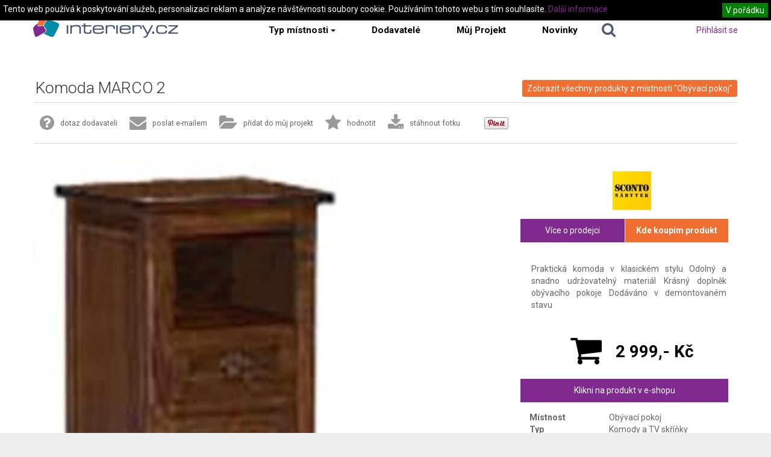

--- FILE ---
content_type: text/html
request_url: https://www.interiery.cz/cs/produkt/komoda-marco-2
body_size: 12645
content:
<!DOCTYPE html>
<html lang="cs">
	<head>
	
								 
							
										
	<title>Komoda MARCO 2 - Interiery.cz</title>
	<meta charset="UTF-8">
<meta property="og:title" content="Komoda MARCO 2" >
<meta name="keywords" content="Komoda MARCO 2" >
<meta name="description" content="
	Praktická komoda v klasickém stylu
	Odolný a snadno udržovatelný materiál
	Krásný doplněk obývacího pokoje
	Dodáváno v demontovaném stavu

" >
<meta property="og:description" content="
	Praktická komoda v klasickém stylu
	Odolný a snadno udržovatelný materiál
	Krásný doplněk obývacího pokoje
	Dodáváno v demontovaném stavu

" >
<meta property="og:image" content="https://www.interiery.cz/data/richfiles/catalogue-items-images/388/komody-marco-2-4139369-05-s2000x2000-257988.jpg" >
<meta name="author" content="A-WebSys, spol. s r.o., www.awebsys.cz" >
<meta property="og:type" content="website" >
<meta property="og:url" content="https://www.interiery.cz/cs/produkt/komoda-marco-2" >

	
	<!--[if lte IE 9]>
		<script type="text/javascript">
			if( !window.console ) {
				window.console = {
					log: function( msg ){ },
					info: function( msg ){ },
					warn: function( msg ){ },
					error: function( msg ){ },
					assert: function( msg ){ }
				};
			}
		</script>
	<![endif]-->
	
	<!--[if lt IE 9]>
		<script src="//html5shiv.googlecode.com/svn/trunk/html5.js"></script>
	<![endif]-->

	<link href="https://www.interiery.cz/cs/news/index/rss" rel="alternate" type="application/rss+xml" >
<link href="https://www.interiery.cz/cs/clanek/rss" rel="alternate" type="application/rss+xml" >
<link href="/data/theme/interiery/css/style.css" media="screen" rel="stylesheet" type="text/css" >
<link href="/data/theme/interiery/css/fancybox/jquery.fancybox.css" media="screen" rel="stylesheet" type="text/css" >
	<link href='//fonts.googleapis.com/css?family=Roboto:400,400italic,700,300&amp;subset=latin,latin-ext' rel='stylesheet' type='text/css'>
	<!--[if lt IE 9]>
		<link href="/data/theme/interiery/css/msie.css" media="screen" rel="stylesheet" type="text/css" >
	<![endif]-->

	
	<script type="text/javascript" src="/js/jquery-1.7.2.min.js"></script>
<script type="text/javascript" src="/resource/fe-admin/js/frontend/tinymce/tinymce.min.js"></script>
<script type="text/javascript" src="/resource/fe-admin/js/frontend/tinymce/jquery.tinymce.min.js"></script>
<script type="text/javascript" src="/resource/fe-admin/js/frontend/jquery.filedrop.js"></script>
<script type="text/javascript" src="/resource/fe-admin/js/frontend/goto.jquery.js"></script>
<script type="text/javascript" src="/resource/fe-admin/js/frontend/fe-admin.jquery.js"></script>
<script type="text/javascript" src="/resource/fe-admin/js/frontend/fea-vfs.jquery.js"></script>
<script type="text/javascript" src="/resource/catalogue/js/frontend/fea.js"></script>
<script type="text/javascript" src="/data/theme/interiery/js/readmore.min.js"></script>
<script type="text/javascript" src="/data/theme/interiery/js/bootstrap/bootstrap-collapse.js"></script>
<script type="text/javascript" src="/data/theme/interiery/js/bootstrap/bootstrap-dropdown.js"></script>
<script type="text/javascript" src="/data/theme/interiery/js/bootstrap/bootstrap-tooltip.js"></script>
<script type="text/javascript" src="/data/theme/interiery/js/bootstrap/bootstrap-tab.js"></script>
<script type="text/javascript" src="/data/theme/interiery/js/bootstrap/bootstrap-popover.js"></script>
<script type="text/javascript" src="/data/theme/interiery/js/bootstrap/bootstrap-modal.vanilla.js"></script>
<script type="text/javascript" src="/data/theme/interiery/js/bootstrap/bootstrap-alert.js"></script>
<script type="text/javascript" src="/js/jquery.showLoading.min.js"></script>
<script type="text/javascript" src="/data/theme/interiery/js/script.js"></script>
<script type="text/javascript" src="/data/theme/interiery/js/jquery.menu-aim.js"></script>
<script type="text/javascript" src="/data/theme/interiery/js/fancybox/jquery.mousewheel-3.0.6.pack.js"></script>
<script type="text/javascript" src="/data/theme/interiery/js/fancybox/jquery.fancybox.pack.js"></script>
<script type="text/javascript" src="/data/theme/interiery/js/jquery.detailbox.js"></script>
<script type="text/javascript" src="/data/theme/interiery/js/jquery.ajaxify.js"></script>
<script type="text/javascript" src="/data/theme/interiery/js/jquery.fullscreen-0.3.5.js"></script>
<script type="text/javascript" src="/data/theme/interiery/js/tracking-outbound.js"></script>
<script type="text/javascript" src="/resource/sliders/js//public/izivegas/jquery.izivegas.js"></script>
	

	
	
	<script type="text/javascript">
		window.vanilla = {
			locale : 'cs',
			catalogue : {
				inspirationsUrl : "https://www.interiery.cz/cs/fotka_dbox/%key%",
				productsUrl : "https://www.interiery.cz/cs/produkt_dbox/%key%",
				inspirationsPermalinkUrl : "https://www.interiery.cz/cs/fotka/%key%",
				productsPermalinkUrl : "https://www.interiery.cz/cs/produkt/%key%",
				strings : {
					'dbox-tool-close'  : "zavřít",
					'dbox-tool-fs'     : "celá obrazovka",
					'dbox-tool-next'   : "předchozí fotografie",
					'dbox-tool-prev'   : "další fotografie",
					'dbox-tool-permalink': "klasické zobrazení"
				}
			}
						
					}
	</script>
	
<meta name="google-site-verification" content="bU6hm8H9QiDihbEjbsfDsd_ktixIbTKnD5FK_J2-8AI" />
<script>
  (function(i,s,o,g,r,a,m){i['GoogleAnalyticsObject']=r;i[r]=i[r]||function(){
  (i[r].q=i[r].q||[]).push(arguments)},i[r].l=1*new Date();a=s.createElement(o),
  m=s.getElementsByTagName(o)[0];a.async=1;a.src=g;m.parentNode.insertBefore(a,m)
  })(window,document,'script','//www.google-analytics.com/analytics.js','ga');

  ga('create', 'UA-46961220-1', 'interiery.cz');
  ga('require', 'displayfeatures');
  ga('send', 'pageview');

</script>
<script>
	(function() {
		var cx = '008355263566467196932:wblprue-nls';
		var gcse = document.createElement('script');
		gcse.type = 'text/javascript';
		gcse.async = true;
		gcse.src = (document.location.protocol == 'https:' ? 'https:' : 'http:') +
			'//www.google.com/cse/cse.js?cx=' + cx;
		var s = document.getElementsByTagName('script')[0];
		s.parentNode.insertBefore(gcse, s);
	})();
</script>
<script type="text/javascript">
/* <![CDATA[ */
var seznam_retargeting_id = 19472;
/* ]]> */
</script>
<script type="text/javascript"  src="//c.imedia.cz/js/retargeting.js"></script>
<meta name="p:domain_verify" content="999dacc4ac79bf639777f5b77e0a7e14"/>

</head>
	<body>
		<div class="tracking-code">
	
<!-- Google Tag Manager -->
<noscript><iframe src="//www.googletagmanager.com/ns.html?id=GTM-WZKQ6M"
height="0" width="0" style="display:none;visibility:hidden"></iframe></noscript>
<script>(function(w,d,s,l,i){w[l]=w[l]||[];w[l].push({'gtm.start':
new Date().getTime(),event:'gtm.js'});var f=d.getElementsByTagName(s)[0],
j=d.createElement(s),dl=l!='dataLayer'?'&l='+l:'';j.async=true;j.src=
'//www.googletagmanager.com/gtm.js?id='+i+dl;f.parentNode.insertBefore(j,f);
})(window,document,'script','dataLayer','GTM-WZKQ6M');</script>
<!-- End Google Tag Manager -->

</div>




<div class="navbar navbar-static-top">

		<div class="container">

			<a class="navbar-logo" href="https://www.interiery.cz/cs/">
				<img src="/data/theme/interiery/images/logo.png" alt="Interiery.cz"/>
			</a>
			
			<ul class="nav">
				<li class="navbar-rooms-dropdown">
					<a href="#" >Typ místnosti<b class="caret"></b></a>
					<ul class="catalogue-tree-menu">
	<li class="ctm-item">

		<a href="https://www.interiery.cz/cs/fotky">Všechny místnosti</a>
		<div class="ctm-submenu">
			<div class="ctm-column">
				<strong class="ctm-column-heading">Inspirační fotografie</strong>
									<ul>
						<li>

							<a href="https://www.interiery.cz/cs/fotky">Ve všech stylech</a>
						</li>
												<li>

							<a href="https://www.interiery.cz/cs/fotky/l/moderni">Moderní</a>
						</li>
												<li>

							<a href="https://www.interiery.cz/cs/fotky/l/tradicni">Tradiční</a>
						</li>
												<li>

							<a href="https://www.interiery.cz/cs/fotky/l/designovy">Designový</a>
						</li>
												<li>

							<a href="https://www.interiery.cz/cs/fotky/l/venkovsky">Venkovský</a>
						</li>
												<li>

							<a href="https://www.interiery.cz/cs/fotky/l/retro">Retro</a>
						</li>
											</ul>
							</div>
			<div class="ctm-column">
				<strong class="ctm-column-heading">Produktové fotografie</strong>
									<ul>
						<li>

							<a href="https://www.interiery.cz/cs/produkty">Ve všech stylech</a>
						</li>
												<li>

							<a href="https://www.interiery.cz/cs/produkty/l/moderni">Moderní</a>
						</li>
												<li>

							<a href="https://www.interiery.cz/cs/produkty/l/tradicni">Tradiční</a>
						</li>
												<li>

							<a href="https://www.interiery.cz/cs/produkty/l/designovy">Designový</a>
						</li>
												<li>

							<a href="https://www.interiery.cz/cs/produkty/l/venkovsky">Venkovský</a>
						</li>
												<li>

							<a href="https://www.interiery.cz/cs/produkty/l/retro">Retro</a>
						</li>
											</ul>
							</div>
		</div>
	</li>
	<li class="ctm-item">

					<a href="https://www.interiery.cz/cs/obyvaci-pokoj-inspirace-fotogalerie/fotky">Obývací pokoj</a>
				<div class="ctm-submenu">
			<div class="ctm-column ctm-column-inspirations">
				<strong class="ctm-column-heading">Inspirační fotografie</strong>
									<ul>
						<li>

							<a href="https://www.interiery.cz/cs/obyvaci-pokoj-inspirace-fotogalerie/fotky">Všechny v místnosti</a>
						</li>

														<li>

								<a href="https://www.interiery.cz/cs/obyvaci-pokoj-inspirace-fotogalerie/sedaci-soupravy-inspirace-fotogalerie/fotky">Sedací soupravy</a>
							</li>
														<li>

								<a href="https://www.interiery.cz/cs/obyvaci-pokoj-inspirace-fotogalerie/obyvaci-steny-inspirace/fotky">Obývací stěny</a>
							</li>
														<li>

								<a href="https://www.interiery.cz/cs/obyvaci-pokoj-inspirace-fotogalerie/konferencni-stolky-inspirace-fotogalerie/fotky">Konferenční stolky</a>
							</li>
														<li>

								<a href="https://www.interiery.cz/cs/obyvaci-pokoj-inspirace-fotogalerie/komody-a-tv-skrinky/fotky">Komody a TV skříňky</a>
							</li>
														<li>

								<a href="https://www.interiery.cz/cs/obyvaci-pokoj-inspirace-fotogalerie/police-a-knihovny-inspirace-fotogalerie/fotky">Police a knihovny</a>
							</li>
														<li>

								<a href="https://www.interiery.cz/cs/obyvaci-pokoj-inspirace-fotogalerie/krby/fotky">Krby</a>
							</li>
							
					</ul>
							</div>
																								<div class="ctm-column">
				<strong class="ctm-column-heading">Produktové fotografie</strong>
									<ul>
						<li>

							<a href="https://www.interiery.cz/cs/obyvaci-pokoj-inspirace-fotogalerie/produkty">Všechny v místnosti</a>
						</li>

														<li>

								<a href="https://www.interiery.cz/cs/obyvaci-pokoj-inspirace-fotogalerie/obyvaci-sestavy/produkty">Obývací sestavy</a>
							</li>
														<li>

								<a href="https://www.interiery.cz/cs/obyvaci-pokoj-inspirace-fotogalerie/sedaci-soupravy/produkty">Sedací soupravy rovné</a>
							</li>
														<li>

								<a href="https://www.interiery.cz/cs/obyvaci-pokoj-inspirace-fotogalerie/sedaci-soupravy-rohove/produkty">Sedací soupravy rohové</a>
							</li>
														<li>

								<a href="https://www.interiery.cz/cs/obyvaci-pokoj-inspirace-fotogalerie/sedaci-soupravy-rozkladaci/produkty">Sedací soupravy rozkládací</a>
							</li>
														<li>

								<a href="https://www.interiery.cz/cs/obyvaci-pokoj-inspirace-fotogalerie/kresla/produkty">Křesla</a>
							</li>
							
					</ul>
							</div>
						<div class="ctm-column">
				<br />
				<ul>
										<li>

						<a href="https://www.interiery.cz/cs/obyvaci-pokoj-inspirace-fotogalerie/taburety/produkty">Taburety</a>
					</li>
										<li>

						<a href="https://www.interiery.cz/cs/obyvaci-pokoj-inspirace-fotogalerie/konferencni-stolky/produkty">Konferenční stolky</a>
					</li>
										<li>

						<a href="https://www.interiery.cz/cs/obyvaci-pokoj-inspirace-fotogalerie/komody-a-tv-skrinky/produkty">Komody a TV skříňky</a>
					</li>
										<li>

						<a href="https://www.interiery.cz/cs/obyvaci-pokoj-inspirace-fotogalerie/police-a-knihovny/produkty">Police a knihovny</a>
					</li>
										<li>

						<a href="https://www.interiery.cz/cs/obyvaci-pokoj-inspirace-fotogalerie/drzaky-na-tv/produkty">Držáky na TV</a>
					</li>
										<li>

						<a href="https://www.interiery.cz/cs/obyvaci-pokoj-inspirace-fotogalerie/krby-a-krbova-kamna/produkty">Krby a krbová kamna</a>
					</li>
									</ul>
			</div>
			
		</div>
	</li>
	<li class="ctm-item">

					<a href="https://www.interiery.cz/cs/kuchyne-inspirace-fotogalerie/fotky">Kuchyně</a>
				<div class="ctm-submenu">
			<div class="ctm-column ctm-column-inspirations">
				<strong class="ctm-column-heading">Inspirační fotografie</strong>
									<ul>
						<li>

							<a href="https://www.interiery.cz/cs/kuchyne-inspirace-fotogalerie/fotky">Všechny v místnosti</a>
						</li>

														<li>

								<a href="https://www.interiery.cz/cs/kuchyne-inspirace-fotogalerie/kuchyne-2/fotky">Kuchyňské linky</a>
							</li>
														<li>

								<a href="https://www.interiery.cz/cs/kuchyne-inspirace-fotogalerie/kuchynske-ostruvky/fotky">Kuchyňské ostrůvky</a>
							</li>
														<li>

								<a href="https://www.interiery.cz/cs/kuchyne-inspirace-fotogalerie/vnitrni-vybaveni/fotky">Vnitřní vybavení</a>
							</li>
							
					</ul>
							</div>
																								<div class="ctm-column">
				<strong class="ctm-column-heading">Produktové fotografie</strong>
									<ul>
						<li>

							<a href="https://www.interiery.cz/cs/kuchyne-inspirace-fotogalerie/produkty">Všechny v místnosti</a>
						</li>

														<li>

								<a href="https://www.interiery.cz/cs/kuchyne-inspirace-fotogalerie/doplnky-na-stul/produkty">Doplňky na stůl</a>
							</li>
														<li>

								<a href="https://www.interiery.cz/cs/kuchyne-inspirace-fotogalerie/hrnicky/produkty">Hrníčky</a>
							</li>
														<li>

								<a href="https://www.interiery.cz/cs/kuchyne-inspirace-fotogalerie/hrnce-panve/produkty">Hrnce - pánve</a>
							</li>
														<li>

								<a href="https://www.interiery.cz/cs/kuchyne-inspirace-fotogalerie/noze-ostrice-desky/produkty">Nože - ostřiče - desky</a>
							</li>
														<li>

								<a href="https://www.interiery.cz/cs/kuchyne-inspirace-fotogalerie/vahy-odmerky/produkty">Váhy - odměrky</a>
							</li>
														<li>

								<a href="https://www.interiery.cz/cs/kuchyne-inspirace-fotogalerie/naradi-nastroje/produkty">Nářadí - nástroje</a>
							</li>
														<li>

								<a href="https://www.interiery.cz/cs/kuchyne-inspirace-fotogalerie/formy-plechy-pekace/produkty">Formy - plechy - pekáče</a>
							</li>
														<li>

								<a href="https://www.interiery.cz/cs/kuchyne-inspirace-fotogalerie/peceni-pomucky/produkty">Pečení pomůcky</a>
							</li>
														<li>

								<a href="https://www.interiery.cz/cs/kuchyne-inspirace-fotogalerie/pribory-servirovani/produkty">Příbory - servírování</a>
							</li>
							
					</ul>
							</div>
						<div class="ctm-column">
				<br />
				<ul>
										<li>

						<a href="https://www.interiery.cz/cs/kuchyne-inspirace-fotogalerie/talire-misky-misy/produkty">Talíře - misky - mísy</a>
					</li>
										<li>

						<a href="https://www.interiery.cz/cs/kuchyne-inspirace-fotogalerie/sklenice/produkty">Sklenice</a>
					</li>
										<li>

						<a href="https://www.interiery.cz/cs/kuchyne-inspirace-fotogalerie/priprava-caje-kavy/produkty">Příprava čaje - kávy</a>
					</li>
										<li>

						<a href="https://www.interiery.cz/cs/kuchyne-inspirace-fotogalerie/vinoteka-bar-doplnky/produkty">Vinotéka - bar - doplňky</a>
					</li>
										<li>

						<a href="https://www.interiery.cz/cs/kuchyne-inspirace-fotogalerie/zavesne-systemy/produkty">Závěsné systémy</a>
					</li>
										<li>

						<a href="https://www.interiery.cz/cs/kuchyne-inspirace-fotogalerie/na-linku-a-uklid/produkty">Na linku a úklid</a>
					</li>
										<li>

						<a href="https://www.interiery.cz/cs/kuchyne-inspirace-fotogalerie/pro-deti/produkty">Pro děti</a>
					</li>
										<li>

						<a href="https://www.interiery.cz/cs/kuchyne-inspirace-fotogalerie/ostatni-doplnky-v-kuchyni/produkty">Ostatní doplňky v kuchyni</a>
					</li>
										<li>

						<a href="https://www.interiery.cz/cs/kuchyne-inspirace-fotogalerie/dozy-a-krabicky-na-potraviny/produkty">Dózy a krabičky na potraviny</a>
					</li>
									</ul>
			</div>
			
		</div>
	</li>
	<li class="ctm-item">

					<a href="https://www.interiery.cz/cs/jidelny-inspirace-fotogalerie/fotky">Jídelny</a>
				<div class="ctm-submenu">
			<div class="ctm-column ctm-column-inspirations">
				<strong class="ctm-column-heading">Inspirační fotografie</strong>
									<ul>
						<li>

							<a href="https://www.interiery.cz/cs/jidelny-inspirace-fotogalerie/fotky">Všechny v místnosti</a>
						</li>

														<li>

								<a href="https://www.interiery.cz/cs/jidelny-inspirace-fotogalerie/cele-jidelny-inspirace-fotogalerie/fotky">Celé jídelny</a>
							</li>
														<li>

								<a href="https://www.interiery.cz/cs/jidelny-inspirace-fotogalerie/ulozne-prostory-v-jidelne/fotky">Úložné prostory v jídelně</a>
							</li>
							
					</ul>
							</div>
																				<div class="ctm-column">
				<strong class="ctm-column-heading">Produktové fotografie</strong>
									<ul>
						<li>

							<a href="https://www.interiery.cz/cs/jidelny-inspirace-fotogalerie/produkty">Všechny v místnosti</a>
						</li>

														<li>

								<a href="https://www.interiery.cz/cs/jidelny-inspirace-fotogalerie/jidelni-stoly/produkty">Jídelní stoly</a>
							</li>
														<li>

								<a href="https://www.interiery.cz/cs/jidelny-inspirace-fotogalerie/jidelni-zidle-a-lavice/produkty">Jídelní židle a lavice</a>
							</li>
														<li>

								<a href="https://www.interiery.cz/cs/jidelny-inspirace-fotogalerie/jidelni-sety/produkty">Jídelní sety</a>
							</li>
														<li>

								<a href="https://www.interiery.cz/cs/jidelny-inspirace-fotogalerie/komody/produkty">Skříně a komody v jídelně</a>
							</li>
							
					</ul>
							</div>
			
		</div>
	</li>
	<li class="ctm-item">

					<a href="https://www.interiery.cz/cs/loznice-inspirace-fotogalerie/fotky">Ložnice</a>
				<div class="ctm-submenu">
			<div class="ctm-column ctm-column-inspirations">
				<strong class="ctm-column-heading">Inspirační fotografie</strong>
									<ul>
						<li>

							<a href="https://www.interiery.cz/cs/loznice-inspirace-fotogalerie/fotky">Všechny v místnosti</a>
						</li>

														<li>

								<a href="https://www.interiery.cz/cs/loznice-inspirace-fotogalerie/postele/fotky">Postele</a>
							</li>
														<li>

								<a href="https://www.interiery.cz/cs/loznice-inspirace-fotogalerie/skrine/fotky">Úložné systémy v ložnici</a>
							</li>
							
					</ul>
							</div>
																								<div class="ctm-column">
				<strong class="ctm-column-heading">Produktové fotografie</strong>
									<ul>
						<li>

							<a href="https://www.interiery.cz/cs/loznice-inspirace-fotogalerie/produkty">Všechny v místnosti</a>
						</li>

														<li>

								<a href="https://www.interiery.cz/cs/loznice-inspirace-fotogalerie/postele/produkty">Manželské postele</a>
							</li>
														<li>

								<a href="https://www.interiery.cz/cs/loznice-inspirace-fotogalerie/jednoluzkove-postele/produkty">Jednolůžkové postele</a>
							</li>
														<li>

								<a href="https://www.interiery.cz/cs/loznice-inspirace-fotogalerie/nocni-stolky/produkty">Noční stolky</a>
							</li>
														<li>

								<a href="https://www.interiery.cz/cs/loznice-inspirace-fotogalerie/komody-a-skrinky/produkty">Komody</a>
							</li>
							
					</ul>
							</div>
						<div class="ctm-column">
				<br />
				<ul>
										<li>

						<a href="https://www.interiery.cz/cs/loznice-inspirace-fotogalerie/skrine-v-loznici/produkty">Skříně v ložnici</a>
					</li>
										<li>

						<a href="https://www.interiery.cz/cs/loznice-inspirace-fotogalerie/sluha-na-obleceni/produkty">Sluha na oblečení</a>
					</li>
										<li>

						<a href="https://www.interiery.cz/cs/loznice-inspirace-fotogalerie/textil-do-loznice/produkty">Textil do ložnice</a>
					</li>
										<li>

						<a href="https://www.interiery.cz/cs/loznice-inspirace-fotogalerie/matrace-a-rosty/produkty">Matrace a rošty</a>
					</li>
									</ul>
			</div>
			
		</div>
	</li>
	<li class="ctm-item">

					<a href="https://www.interiery.cz/cs/detsky-pokoj-inspirace-fotogalerie/fotky">Dětský pokoj</a>
				<div class="ctm-submenu">
			<div class="ctm-column ctm-column-inspirations">
				<strong class="ctm-column-heading">Inspirační fotografie</strong>
									<ul>
						<li>

							<a href="https://www.interiery.cz/cs/detsky-pokoj-inspirace-fotogalerie/fotky">Všechny v místnosti</a>
						</li>

														<li>

								<a href="https://www.interiery.cz/cs/detsky-pokoj-inspirace-fotogalerie/pokoje-pro-miminka/fotky">Pokoje pro miminka</a>
							</li>
														<li>

								<a href="https://www.interiery.cz/cs/detsky-pokoj-inspirace-fotogalerie/skolaci/fotky">Školáci</a>
							</li>
														<li>

								<a href="https://www.interiery.cz/cs/detsky-pokoj-inspirace-fotogalerie/studentske-pokoje/fotky">Studentské pokoje</a>
							</li>
							
					</ul>
							</div>
																				<div class="ctm-column">
				<strong class="ctm-column-heading">Produktové fotografie</strong>
									<ul>
						<li>

							<a href="https://www.interiery.cz/cs/detsky-pokoj-inspirace-fotogalerie/produkty">Všechny v místnosti</a>
						</li>

														<li>

								<a href="https://www.interiery.cz/cs/detsky-pokoj-inspirace-fotogalerie/postele-a-postylky/produkty">Postele a postýlky</a>
							</li>
														<li>

								<a href="https://www.interiery.cz/cs/detsky-pokoj-inspirace-fotogalerie/ulozne-systemy-pro-deti/produkty">Úložné systémy pro děti</a>
							</li>
														<li>

								<a href="https://www.interiery.cz/cs/detsky-pokoj-inspirace-fotogalerie/psaci-stul-a-zidle-pro-deti/produkty">Psací stůl a židle pro děti</a>
							</li>
														<li>

								<a href="https://www.interiery.cz/cs/detsky-pokoj-inspirace-fotogalerie/detsky-jidelni-nabytek/produkty">Dětský jídelní nábytek</a>
							</li>
														<li>

								<a href="https://www.interiery.cz/cs/detsky-pokoj-inspirace-fotogalerie/doplnky/produkty">Doplňky</a>
							</li>
														<li>

								<a href="https://www.interiery.cz/cs/detsky-pokoj-inspirace-fotogalerie/detsky-bytovy-textil/produkty">Dětský bytový textil</a>
							</li>
							
					</ul>
							</div>
			
		</div>
	</li>
	<li class="ctm-item">

					<a href="https://www.interiery.cz/cs/domaci-kancelar-inspirace-fotogalerie/fotky">Domácí kancelář</a>
				<div class="ctm-submenu">
			<div class="ctm-column ctm-column-inspirations">
				<strong class="ctm-column-heading">Inspirační fotografie</strong>
									<ul>
						<li>

							<a href="https://www.interiery.cz/cs/domaci-kancelar-inspirace-fotogalerie/fotky">Všechny v místnosti</a>
						</li>

														<li>

								<a href="https://www.interiery.cz/cs/domaci-kancelar-inspirace-fotogalerie/cele-domaci-kancelare/fotky">Celé domácí kanceláře</a>
							</li>
														<li>

								<a href="https://www.interiery.cz/cs/domaci-kancelar-inspirace-fotogalerie/ulozne-prostory-v-pracovne/fotky">Úložné prostory v pracovně</a>
							</li>
							
					</ul>
							</div>
																				<div class="ctm-column">
				<strong class="ctm-column-heading">Produktové fotografie</strong>
									<ul>
						<li>

							<a href="https://www.interiery.cz/cs/domaci-kancelar-inspirace-fotogalerie/produkty">Všechny v místnosti</a>
						</li>

														<li>

								<a href="https://www.interiery.cz/cs/domaci-kancelar-inspirace-fotogalerie/stoly-do-pracoven/produkty">Stoly do pracoven</a>
							</li>
														<li>

								<a href="https://www.interiery.cz/cs/domaci-kancelar-inspirace-fotogalerie/skrine-komody-a-kontejnery/produkty">Skříně, komody a kontejnery</a>
							</li>
														<li>

								<a href="https://www.interiery.cz/cs/domaci-kancelar-inspirace-fotogalerie/pracovni-zidle-a-kresla/produkty">Pracovní židle a křesla.</a>
							</li>
							
					</ul>
							</div>
			
		</div>
	</li>
	<li class="ctm-item">

					<a href="https://www.interiery.cz/cs/predsine-a-haly-inspirace-fotogalerie/fotky">Předsíně a haly</a>
				<div class="ctm-submenu">
			<div class="ctm-column ctm-column-inspirations">
				<strong class="ctm-column-heading">Inspirační fotografie</strong>
									<ul>
						<li>

							<a href="https://www.interiery.cz/cs/predsine-a-haly-inspirace-fotogalerie/fotky">Všechny v místnosti</a>
						</li>

														<li>

								<a href="https://www.interiery.cz/cs/predsine-a-haly-inspirace-fotogalerie/predsinove-sestavy/fotky">Předsíňové sestavy</a>
							</li>
														<li>

								<a href="https://www.interiery.cz/cs/predsine-a-haly-inspirace-fotogalerie/konzolove-stolky/fotky">Konzolové stolky</a>
							</li>
							
					</ul>
							</div>
																				<div class="ctm-column">
				<strong class="ctm-column-heading">Produktové fotografie</strong>
									<ul>
						<li>

							<a href="https://www.interiery.cz/cs/predsine-a-haly-inspirace-fotogalerie/produkty">Všechny v místnosti</a>
						</li>

														<li>

								<a href="https://www.interiery.cz/cs/predsine-a-haly-inspirace-fotogalerie/vesaky-a-stolicky/produkty">Věšáky a stoličky</a>
							</li>
														<li>

								<a href="https://www.interiery.cz/cs/predsine-a-haly-inspirace-fotogalerie/botniky/produkty">Botníky</a>
							</li>
														<li>

								<a href="https://www.interiery.cz/cs/predsine-a-haly-inspirace-fotogalerie/zrcadla/produkty">Zrcadla</a>
							</li>
														<li>

								<a href="https://www.interiery.cz/cs/predsine-a-haly-inspirace-fotogalerie/konzolove-stolky/produkty">Konzolové stolky</a>
							</li>
														<li>

								<a href="https://www.interiery.cz/cs/predsine-a-haly-inspirace-fotogalerie/predsinove-sestavy/produkty">Předsíňové sestavy</a>
							</li>
							
					</ul>
							</div>
			
		</div>
	</li>
	<li class="ctm-item">

					<a href="https://www.interiery.cz/cs/koupelny-inspirace-fotogalerie/fotky">Koupelny a WC</a>
				<div class="ctm-submenu">
			<div class="ctm-column ctm-column-inspirations">
				<strong class="ctm-column-heading">Inspirační fotografie</strong>
									<ul>
						<li>

							<a href="https://www.interiery.cz/cs/koupelny-inspirace-fotogalerie/fotky">Všechny v místnosti</a>
						</li>

														<li>

								<a href="https://www.interiery.cz/cs/koupelny-inspirace-fotogalerie/cele-koupelny/fotky">Celé koupelny</a>
							</li>
														<li>

								<a href="https://www.interiery.cz/cs/koupelny-inspirace-fotogalerie/wc-a-bidety/fotky">WC a bidety</a>
							</li>
							
					</ul>
							</div>
																								<div class="ctm-column">
				<strong class="ctm-column-heading">Produktové fotografie</strong>
									<ul>
						<li>

							<a href="https://www.interiery.cz/cs/koupelny-inspirace-fotogalerie/produkty">Všechny v místnosti</a>
						</li>

														<li>

								<a href="https://www.interiery.cz/cs/koupelny-inspirace-fotogalerie/wc-a-bidety/produkty">WC a bidety</a>
							</li>
														<li>

								<a href="https://www.interiery.cz/cs/koupelny-inspirace-fotogalerie/koupelnovy-nabytek/produkty">Koupelnový nábytek</a>
							</li>
														<li>

								<a href="https://www.interiery.cz/cs/koupelny-inspirace-fotogalerie/kamenna-umyvadla/produkty">Kamenná umyvadla</a>
							</li>
							
					</ul>
							</div>
						<div class="ctm-column">
				<br />
				<ul>
										<li>

						<a href="https://www.interiery.cz/cs/koupelny-inspirace-fotogalerie/zavesy-a-koberecky/produkty">Závěsy a koberečky</a>
					</li>
										<li>

						<a href="https://www.interiery.cz/cs/koupelny-inspirace-fotogalerie/prani-a-uklid/produkty">Praní a úklid</a>
					</li>
										<li>

						<a href="https://www.interiery.cz/cs/koupelny-inspirace-fotogalerie/doplnky-na-umyvadlo-a-vanu/produkty">Doplňky na umyvadlo a vanu</a>
					</li>
										<li>

						<a href="https://www.interiery.cz/cs/koupelny-inspirace-fotogalerie/koupelnovy-textil/produkty">Koupelnový textil</a>
					</li>
									</ul>
			</div>
			
		</div>
	</li>
	<li class="ctm-item">

					<a href="https://www.interiery.cz/cs/doplnky-do-interieru/fotky">Doplňky do interiérů</a>
				<div class="ctm-submenu">
			<div class="ctm-column ctm-column-inspirations">
				<strong class="ctm-column-heading">Inspirační fotografie</strong>
									<ul>
						<li>

							<a href="https://www.interiery.cz/cs/doplnky-do-interieru/fotky">Všechny v místnosti</a>
						</li>

														<li>

								<a href="https://www.interiery.cz/cs/doplnky-do-interieru/doplnky-do-interieru/fotky">Doplňky do interiérů</a>
							</li>
							
					</ul>
							</div>
																								<div class="ctm-column">
				<strong class="ctm-column-heading">Produktové fotografie</strong>
									<ul>
						<li>

							<a href="https://www.interiery.cz/cs/doplnky-do-interieru/produkty">Všechny v místnosti</a>
						</li>

														<li>

								<a href="https://www.interiery.cz/cs/doplnky-do-interieru/vazy/produkty">Vázy</a>
							</li>
														<li>

								<a href="https://www.interiery.cz/cs/doplnky-do-interieru/hodiny/produkty">Hodiny</a>
							</li>
														<li>

								<a href="https://www.interiery.cz/cs/doplnky-do-interieru/koberce/produkty">Koberce</a>
							</li>
														<li>

								<a href="https://www.interiery.cz/cs/doplnky-do-interieru/kose/produkty">Koše</a>
							</li>
														<li>

								<a href="https://www.interiery.cz/cs/doplnky-do-interieru/krabicky/produkty">Krabičky</a>
							</li>
														<li>

								<a href="https://www.interiery.cz/cs/doplnky-do-interieru/misy/produkty">Mísy</a>
							</li>
														<li>

								<a href="https://www.interiery.cz/cs/doplnky-do-interieru/stojany-na-casopisy/produkty">Stojany na časopisy</a>
							</li>
														<li>

								<a href="https://www.interiery.cz/cs/doplnky-do-interieru/ramecky-na-fotky/produkty">Rámečky na fotky</a>
							</li>
														<li>

								<a href="https://www.interiery.cz/cs/doplnky-do-interieru/skulptury/produkty">Skulptury</a>
							</li>
														<li>

								<a href="https://www.interiery.cz/cs/doplnky-do-interieru/obrazy/produkty">Obrazy</a>
							</li>
														<li>

								<a href="https://www.interiery.cz/cs/doplnky-do-interieru/svicny-svicky-a-difuzery/produkty">Svícny, svíčky a difuzéry</a>
							</li>
														<li>

								<a href="https://www.interiery.cz/cs/doplnky-do-interieru/stolicky/produkty">Stoličky</a>
							</li>
							
					</ul>
							</div>
						<div class="ctm-column">
				<br />
				<ul>
										<li>

						<a href="https://www.interiery.cz/cs/doplnky-do-interieru/pledy-a-prehozy/produkty">Plédy a přehozy</a>
					</li>
										<li>

						<a href="https://www.interiery.cz/cs/doplnky-do-interieru/dekorativni-pismena/produkty">Dekorativní písmena</a>
					</li>
										<li>

						<a href="https://www.interiery.cz/cs/doplnky-do-interieru/dekorativni-zviratka/produkty">Dekorativní zvířátka</a>
					</li>
										<li>

						<a href="https://www.interiery.cz/cs/doplnky-do-interieru/talirky/produkty">Talířky</a>
					</li>
										<li>

						<a href="https://www.interiery.cz/cs/doplnky-do-interieru/polstarky/produkty">Polštářky</a>
					</li>
										<li>

						<a href="https://www.interiery.cz/cs/doplnky-do-interieru/stojany-na-kvetiny/produkty">Stojany na květiny</a>
					</li>
										<li>

						<a href="https://www.interiery.cz/cs/doplnky-do-interieru/skulptury-masky-totemy/produkty">Skulptury - Masky - Totemy</a>
					</li>
										<li>

						<a href="https://www.interiery.cz/cs/doplnky-do-interieru/nadoby-na-kvetiny/produkty">Nádoby na květiny</a>
					</li>
										<li>

						<a href="https://www.interiery.cz/cs/doplnky-do-interieru/paravany/produkty">Paravany</a>
					</li>
										<li>

						<a href="https://www.interiery.cz/cs/doplnky-do-interieru/umele-kvetiny/produkty">Umělé květiny</a>
					</li>
										<li>

						<a href="https://www.interiery.cz/cs/doplnky-do-interieru/vanocni-dekorace-a-stromecky/produkty">Vánoční dekorace a stromečky</a>
					</li>
										<li>

						<a href="https://www.interiery.cz/cs/doplnky-do-interieru/ostatni-doplnky/produkty">Ostatní doplňky</a>
					</li>
										<li>

						<a href="https://www.interiery.cz/cs/doplnky-do-interieru/velikonocni-dekorace/produkty">Velikonoční dekorace</a>
					</li>
									</ul>
			</div>
			
		</div>
	</li>
	<li class="ctm-item">

					<a href="https://www.interiery.cz/cs/osvetleni-a-elektroinstalace/fotky">Osvětlení a elektroinstalace</a>
				<div class="ctm-submenu">
			<div class="ctm-column ctm-column-inspirations">
				<strong class="ctm-column-heading">Inspirační fotografie</strong>
									<ul>
						<li>

							<a href="https://www.interiery.cz/cs/osvetleni-a-elektroinstalace/fotky">Všechny v místnosti</a>
						</li>

														<li>

								<a href="https://www.interiery.cz/cs/osvetleni-a-elektroinstalace/osvetleni-do-obyvaciho-pokoje/fotky">Osvětlení do obýváků</a>
							</li>
														<li>

								<a href="https://www.interiery.cz/cs/osvetleni-a-elektroinstalace/osvetleni-do-jidelen/fotky">Osvětlení do jídelny</a>
							</li>
														<li>

								<a href="https://www.interiery.cz/cs/osvetleni-a-elektroinstalace/osvetleni-do-loznic/fotky">Osvětlení do ložnice</a>
							</li>
														<li>

								<a href="https://www.interiery.cz/cs/osvetleni-a-elektroinstalace/osvetleni-do-kuchyne/fotky">Osvětlení do kuchyně</a>
							</li>
														<li>

								<a href="https://www.interiery.cz/cs/osvetleni-a-elektroinstalace/osvetleni-do-ostatnich-mistnosti/fotky">Osvětlení do ostatních místností</a>
							</li>
														<li>

								<a href="https://www.interiery.cz/cs/osvetleni-a-elektroinstalace/elektroinstalace-do-obyvaku/fotky">Elektroinstalace do obýváku</a>
							</li>
														<li>

								<a href="https://www.interiery.cz/cs/osvetleni-a-elektroinstalace/elektroinstalace-do-kuchyne/fotky">Elektroinstalace do kuchyně</a>
							</li>
														<li>

								<a href="https://www.interiery.cz/cs/osvetleni-a-elektroinstalace/elektroinstalace-do-loznice/fotky">Elektroinstalace do ložnice</a>
							</li>
														<li>

								<a href="https://www.interiery.cz/cs/osvetleni-a-elektroinstalace/elektroinstalace-do-koupelny/fotky">Elektroinstalace do koupelny</a>
							</li>
							
					</ul>
							</div>
																								<div class="ctm-column">
				<strong class="ctm-column-heading">Produktové fotografie</strong>
									<ul>
						<li>

							<a href="https://www.interiery.cz/cs/osvetleni-a-elektroinstalace/produkty">Všechny v místnosti</a>
						</li>

														<li>

								<a href="https://www.interiery.cz/cs/osvetleni-a-elektroinstalace/stojaci-svitidla/produkty">Stojací svítidla</a>
							</li>
														<li>

								<a href="https://www.interiery.cz/cs/osvetleni-a-elektroinstalace/lustry-a-zavesna-svitidla/produkty">Lustry a závěsná svítidla</a>
							</li>
														<li>

								<a href="https://www.interiery.cz/cs/osvetleni-a-elektroinstalace/nastenna-a-stropni-svitidla/produkty">Nástěnná a stropní svítidla</a>
							</li>
														<li>

								<a href="https://www.interiery.cz/cs/osvetleni-a-elektroinstalace/stolni-svitidla/produkty">Stolní svítidla</a>
							</li>
							
					</ul>
							</div>
						<div class="ctm-column">
				<br />
				<ul>
										<li>

						<a href="https://www.interiery.cz/cs/osvetleni-a-elektroinstalace/lampicky/produkty">Lampičky</a>
					</li>
										<li>

						<a href="https://www.interiery.cz/cs/osvetleni-a-elektroinstalace/svitidla-do-detskeho-pokoje/produkty">Svitidla do dětského pokoje</a>
					</li>
										<li>

						<a href="https://www.interiery.cz/cs/osvetleni-a-elektroinstalace/dekorativni-osvetleni/produkty">Dekorativní osvětlení</a>
					</li>
										<li>

						<a href="https://www.interiery.cz/cs/osvetleni-a-elektroinstalace/vypinace/produkty">Vypínače</a>
					</li>
										<li>

						<a href="https://www.interiery.cz/cs/osvetleni-a-elektroinstalace/zasuvky-ovladace-a-cidla/produkty">Zásuvky, ovladače a čidla</a>
					</li>
									</ul>
			</div>
			
		</div>
	</li>
	<li class="ctm-item">

					<a href="https://www.interiery.cz/cs/steny-a-podlahy/fotky">Stěny a podlahy</a>
				<div class="ctm-submenu">
			<div class="ctm-column ctm-column-inspirations">
				<strong class="ctm-column-heading">Inspirační fotografie</strong>
									<ul>
						<li>

							<a href="https://www.interiery.cz/cs/steny-a-podlahy/fotky">Všechny v místnosti</a>
						</li>

														<li>

								<a href="https://www.interiery.cz/cs/steny-a-podlahy/obklady-a-dlazby-do-interieru/fotky">Obklady a dlažby do interiéru</a>
							</li>
														<li>

								<a href="https://www.interiery.cz/cs/steny-a-podlahy/tapety/fotky">Tapety</a>
							</li>
														<li>

								<a href="https://www.interiery.cz/cs/steny-a-podlahy/dvere-a-zarubne/fotky">Dveře a zárubně</a>
							</li>
														<li>

								<a href="https://www.interiery.cz/cs/steny-a-podlahy/vnitrni-stineni/fotky">Vnitřní stínění</a>
							</li>
							
					</ul>
							</div>
																				<div class="ctm-column">
				<strong class="ctm-column-heading">Produktové fotografie</strong>
									<ul>
						<li>

							<a href="https://www.interiery.cz/cs/steny-a-podlahy/produkty">Všechny v místnosti</a>
						</li>

														<li>

								<a href="https://www.interiery.cz/cs/steny-a-podlahy/dlazdice-a-mozaiky/produkty">Dlaždice a mozaiky</a>
							</li>
														<li>

								<a href="https://www.interiery.cz/cs/steny-a-podlahy/tapety-plakaty-a-obrazy/produkty">Tapety, plakáty a obrazy</a>
							</li>
							
					</ul>
							</div>
			
		</div>
	</li>
	<li class="ctm-item">

					<a href="https://www.interiery.cz/cs/komercni-prostory/fotky">Komerční prostory</a>
				<div class="ctm-submenu">
			<div class="ctm-column ctm-column-inspirations">
				<strong class="ctm-column-heading">Inspirační fotografie</strong>
									<ul>
						<li>

							<a href="https://www.interiery.cz/cs/komercni-prostory/fotky">Všechny v místnosti</a>
						</li>

														<li>

								<a href="https://www.interiery.cz/cs/komercni-prostory/osvetleni-do-komercnich-prostoru/fotky">Osvětlení do komerčních prostorů</a>
							</li>
														<li>

								<a href="https://www.interiery.cz/cs/komercni-prostory/sedaci-nabytek/fotky">Sedací nábytek</a>
							</li>
							
					</ul>
							</div>
																				<div class="ctm-column">
				<strong class="ctm-column-heading">Produktové fotografie</strong>
									<ul>
						<li>

							<a href="https://www.interiery.cz/cs/komercni-prostory/produkty">Všechny v místnosti</a>
						</li>

														<li>

								<a href="https://www.interiery.cz/cs/komercni-prostory/kresilka-a-mekke-sezeni/produkty">Křesílka a měkké sezení</a>
							</li>
							
					</ul>
							</div>
			
		</div>
	</li>
	<li class="ctm-item">

					<a href="https://www.interiery.cz/cs/kancelare-inspirace-fotogalerie/fotky">Kanceláře</a>
				<div class="ctm-submenu">
			<div class="ctm-column ctm-column-inspirations">
				<strong class="ctm-column-heading">Inspirační fotografie</strong>
									<ul>
						<li>

							<a href="https://www.interiery.cz/cs/kancelare-inspirace-fotogalerie/fotky">Všechny v místnosti</a>
						</li>

														<li>

								<a href="https://www.interiery.cz/cs/kancelare-inspirace-fotogalerie/kancelarsky-nabytek-inspirace-fotogalerie/fotky">Kancelářský nábytek</a>
							</li>
														<li>

								<a href="https://www.interiery.cz/cs/kancelare-inspirace-fotogalerie/manazersky-nabytek/fotky">Manažerský nábytek</a>
							</li>
														<li>

								<a href="https://www.interiery.cz/cs/kancelare-inspirace-fotogalerie/recepce/fotky">Recepce</a>
							</li>
														<li>

								<a href="https://www.interiery.cz/cs/kancelare-inspirace-fotogalerie/zasedaci-mistnost/fotky">Zasedací místnost</a>
							</li>
							
					</ul>
							</div>
																				<div class="ctm-column">
				<strong class="ctm-column-heading">Produktové fotografie</strong>
									<ul>
						<li>

							<a href="https://www.interiery.cz/cs/kancelare-inspirace-fotogalerie/produkty">Všechny v místnosti</a>
						</li>

														<li>

								<a href="https://www.interiery.cz/cs/kancelare-inspirace-fotogalerie/kancelarske-zidle/produkty">Kancelářské židle</a>
							</li>
														<li>

								<a href="https://www.interiery.cz/cs/kancelare-inspirace-fotogalerie/konferencni-zidle/produkty">Konferenční židle</a>
							</li>
							
					</ul>
							</div>
			
		</div>
	</li>
	<li class="ctm-item">

					<a href="https://www.interiery.cz/cs/terasa/fotky">Terasa</a>
				<div class="ctm-submenu">
			<div class="ctm-column ctm-column-inspirations">
				<strong class="ctm-column-heading">Inspirační fotografie</strong>
									<ul>
						<li>

							<a href="https://www.interiery.cz/cs/terasa/fotky">Všechny v místnosti</a>
						</li>

														<li>

								<a href="https://www.interiery.cz/cs/terasa/venkovni-osvetleni/fotky">Venkovní osvětlení</a>
							</li>
														<li>

								<a href="https://www.interiery.cz/cs/terasa/venkovni-nabytek/fotky">Venkovní nábytek</a>
							</li>
														<li>

								<a href="https://www.interiery.cz/cs/terasa/venkovni-stineni/fotky">Venkovní stínění</a>
							</li>
							
					</ul>
							</div>
																				<div class="ctm-column">
				<strong class="ctm-column-heading">Produktové fotografie</strong>
									<ul>
						<li>

							<a href="https://www.interiery.cz/cs/terasa/produkty">Všechny v místnosti</a>
						</li>

														<li>

								<a href="https://www.interiery.cz/cs/terasa/venkovni-nabytek/produkty">Venkovní nábytek</a>
							</li>
							
					</ul>
							</div>
			
		</div>
	</li>
</ul>

				</li>
				<li><a href="https://www.interiery.cz/cs/dodavatele">Dodavatelé</a></li>
				<li><a href="https://www.interiery.cz/cs/muj-projekt">Můj Projekt</a></li>
				<li><a href="https://www.interiery.cz/cs/novinky">Novinky</a></li>
				<li class="navbar-search-dropdown">
					<a href="javascript: void(0)" class="int-search-btn"><i class="fa fa-search"></i></a>
					<aside class="int-search-box">
						<div class="int-search-box-inner">
							<gcse:search></gcse:search>
						</div>
					</aside>
				</li>
			</ul>

			<span class="int-user-info pull-right">
							<a href="https://www.interiery.cz/cs/auth?return_url=https%3A%2F%2Fwww.interiery.cz%2Fcs%2Fprodukt%2Fkomoda-marco-2">Přihlásit se</a>
						</span>

			
		</div>

</div>
		
		<div class="int-global-messages container"></div>





		



		<div class="container main-content">
			<div class="row">
				<div class="span12">
					



			

<div class="int-featabs">
		<div itemscope itemtype="http://schema.org/Product"
		class="int-featab int-featab-published">


				
	<div class="fea-form">

		
		

								<a href="https://www.interiery.cz/cs/obyvaci-pokoj-inspirace-fotogalerie/produkty" class="int-badge int-heading-run-in">Zobrazit všechny produkty z místnosti "Obývací pokoj"</a>
				<span class="int-heading-no-margin int-heading-fea">
		<h1 class="fea-tinymce" itemprop="name" data-fea-label="Nadpis a podnadpis" data-fea-name="header">Komoda MARCO 2</h1>
		<small class="fea-tinymce" data-fea-name="sub_header"></small>
		</span>

		<aside class="int-tool-bar bottom-margin"><a href="#int-modal-inquire" class="int-tool-item" data-toggle="modal"><i class="fa fa-question-circle"></i>dotaz dodavateli</a><a href="#int-modal-mail" class="int-tool-item" data-toggle="modal"><i class="fa fa-envelope"></i>poslat e-mailem</a><a href="#int-modal-myproject" class="int-tool-item" data-toggle="modal"><i class="fa fa-folder-open"></i>přidat do můj projekt</a><a href="#int-modal-rate" class="int-tool-item" data-toggle="modal"><i class="fa fa-star"></i>hodnotit</a><a href="/data/richfiles/catalogue-items-images/fancybox/388/komody-marco-2-4139369-05-s2000x2000-257988.jpg" class="int-tool-item" download="Komoda MARCO 2.jpg"><i class="fa fa-download"></i>stáhnout fotku</a><div class="int-tool-item int-tool-item-fb"><div class="fb-share-button" data-href="https://www.interiery.cz/cs/produkt/komoda-marco-2" data-type="button_count"></div></div><div class="int-tool-item int-tool-item-pinterest"><a data-pin-do="buttonPin" data-pin-count="above" href="https://www.pinterest.com/pin/create/button/?url=https://www.interiery.cz/cs/produkt/komoda-marco-2&media=https%3A%2F%2Ffarm8.staticflickr.com%2F7027%2F6851755809_df5b2051c9_z.jpg&description=Pin%20It!"><img src="//assets.pinterest.com/images/pidgets/pinit_fg_en_rect_gray_20.png" /></a></div><div class="int-tool-item int-tool-item-gplus"><div class="g-plusone" data-size="medium"  data-annotation="bubble" data-href="https://www.interiery.cz/cs/produkt/komoda-marco-2"></div></div></aside>

		<section class="dbox-panel dbox-panel-info">

				<div itemprop="manufacturer" itemscope itemtype="http://schema.org/Organization"
	     class="dbox-supplier">
											<span class="dbox-supplier-logo">
									<a class="external" href="http://www.anrdoezrs.net/click-7666583-12552366-1462526556000?url=https://www.sconto.cz/" target="_blank">
						<img src="/data/richfiles/suppliers-entities-images/logo/348/282930-514232435273974-1129759242-n-223548.jpg" alt="Sconto-logo"/>
					</a>
							</span>
			</div>
	<div class="dbox-buttons">
		<div class="dbox-buttons-row">
							<a href="https://www.interiery.cz/cs/dodavatel/sconto-nabytek" class="int-button dbox-button">Více o prodejci</a>
										<a class="int-button dbox-button external orange" href="http://www.anrdoezrs.net/click-7666583-12552366-1462526556000?url=https://www.sconto.cz/" target="_blank">
					Kde koupím produkt
				</a>
			
					</div>
	</div>

<p class="fea-tinymce lead" data-fea-label="Perex" data-fea-name="perex"></p>
<div class="fea-tinymce int-text" itemprop="description" data-fea-label="Popis" data-fea-editor="full" data-fea-name="body">
	Praktická komoda v klasickém stylu
	Odolný a snadno udržovatelný materiál
	Krásný doplněk obývacího pokoje
	Dodáváno v demontovaném stavu

</div>


	<div class="dbox-eshop dbox-hidden">
		<span class="dbox-eshop-logo">
			<i class="fa fa-shopping-cart fa-4x"></i>
			<span class="price">2 999,-&nbsp;Kč</span>
		</span>
	</div>
	<div class="dbox-buttons">
		<div class="dbox-buttons-row">
			<a class="int-button dbox-button external" href="http://www.anrdoezrs.net/click-7666583-12552366-1462526556000?url=https%3A%2F%2Fwww.sconto.cz%2Fprodukty%2Fkomoda-marco-2.html" target="_blank">Klikni na produkt v e-shopu</a>
		</div>
	</div>


	<div class="dbox-properties">
													<div class="dbox-property dbox-property-rooms">
					<span class="dbox-property-label">Místnost</span>
					<select class="fea-select dbox-property-value" name="catalogue_rooms_id"><option value="0" style="display: none;"></option><option value="2" selected="selected">Obývací pokoj</option><option value="1">Kuchyně</option><option value="5">Jídelny</option><option value="3">Ložnice</option><option value="4">Dětský pokoj</option><option value="6">Domácí kancelář</option><option value="7">Předsíně a haly</option><option value="9">Koupelny a WC</option><option value="11">Doplňky do interiérů</option><option value="12">Osvětlení a elektroinstalace</option><option value="10">Stěny a podlahy</option><option value="13">Komerční prostory</option><option value="8">Kanceláře</option><option value="14">Terasa</option></select>
				</div>
																<div class="dbox-property dbox-property-ptypes">
					<span class="dbox-property-label">Typ</span>
					<select class="fea-select dbox-property-value" name="catalogue_ptypes_id"><option value="0" style="display: none;"></option><option value="4" data-parent="2">Obývací sestavy</option><option value="5" data-parent="5">Jídelní stoly</option><option value="7" data-parent="3">Manželské postele</option><option value="9" data-parent="6">Stoly do pracoven</option><option value="18" data-parent="7">Věšáky a stoličky</option><option value="27" data-parent="12">Stojací svítidla</option><option value="28" data-parent="4">Postele a postýlky</option><option value="67" data-parent="10">Dlaždice a mozaiky</option><option value="3" data-parent="2">Sedací soupravy rovné</option><option value="6" data-parent="5">Jídelní židle a lavice</option><option value="10" data-parent="6">Skříně, komody a kontejnery</option><option value="19" data-parent="7">Botníky</option><option value="23" data-parent="3">Jednolůžkové postele</option><option value="26" data-parent="12">Lustry a závěsná svítidla</option><option value="29" data-parent="4">Úložné systémy pro děti</option><option value="55" data-parent="9">WC a bidety</option><option value="11" data-parent="6">Pracovní židle a křesla.</option><option value="13" data-parent="2">Sedací soupravy rohové</option><option value="20" data-parent="7">Zrcadla</option><option value="24" data-parent="3">Noční stolky</option><option value="31" data-parent="4">Psací stůl a židle pro děti</option><option value="52" data-parent="12">Nástěnná a stropní svítidla</option><option value="83" data-parent="5">Jídelní sety</option><option value="8" data-parent="5">Skříně a komody v jídelně</option><option value="16" data-parent="2">Sedací soupravy rozkládací</option><option value="25" data-parent="3">Komody</option><option value="51" data-parent="7">Konzolové stolky</option><option value="53" data-parent="12">Stolní svítidla</option><option value="85" data-parent="4">Dětský jídelní nábytek</option><option value="12" data-parent="3">Skříně v ložnici</option><option value="14" data-parent="2">Křesla</option><option value="32" data-parent="4">Doplňky</option><option value="54" data-parent="12">Lampičky</option><option value="84" data-parent="7">Předsíňové sestavy</option><option value="15" data-parent="2">Taburety</option><option value="30" data-parent="12">Svitidla do dětského pokoje</option><option value="66" data-parent="3">Sluha na oblečení</option><option value="101" data-parent="4">Dětský bytový textil</option><option value="17" data-parent="2">Konferenční stolky</option><option value="56" data-parent="12">Dekorativní osvětlení</option><option value="98" data-parent="3">Textil do ložnice</option><option value="21" data-parent="2" selected="selected">Komody a TV skříňky</option><option value="99" data-parent="3">Matrace a rošty</option><option value="22" data-parent="2">Police a knihovny</option><option value="65" data-parent="2">Držáky na TV</option><option value="68" data-parent="2">Krby a krbová kamna</option><option value="1" data-parent="1">Doplňky na stůl</option><option value="2" data-parent="11">Vázy</option><option value="33" data-parent="11">Hodiny</option><option value="34" data-parent="1">Hrníčky</option><option value="35" data-parent="11">Koberce</option><option value="36" data-parent="11">Koše</option><option value="37" data-parent="11">Krabičky</option><option value="38" data-parent="11">Mísy</option><option value="39" data-parent="11">Stojany na časopisy</option><option value="40" data-parent="11">Rámečky na fotky</option><option value="41" data-parent="11">Skulptury</option><option value="42" data-parent="11">Obrazy</option><option value="43" data-parent="11">Svícny, svíčky a difuzéry</option><option value="44" data-parent="11">Stoličky</option><option value="45" data-parent="11">Plédy a přehozy</option><option value="46" data-parent="11">Dekorativní písmena</option><option value="47" data-parent="11">Dekorativní zvířátka</option><option value="48" data-parent="11">Talířky</option><option value="49" data-parent="11">Polštářky</option><option value="50" data-parent="11">Stojany na květiny</option><option value="57" data-parent="11">Skulptury - Masky - Totemy</option><option value="58" data-parent="11">Nádoby na květiny</option><option value="59" data-parent="11">Paravany</option><option value="60" data-parent="11">Umělé květiny</option><option value="61" data-parent="1">Hrnce - pánve</option><option value="62" data-parent="1">Nože - ostřiče - desky</option><option value="64" data-parent="1">Váhy - odměrky</option><option value="69" data-parent="11">Vánoční dekorace a stromečky</option><option value="70" data-parent="1">Nářadí - nástroje</option><option value="71" data-parent="1">Formy - plechy - pekáče</option><option value="72" data-parent="1">Pečení pomůcky</option><option value="73" data-parent="1">Příbory - servírování</option><option value="74" data-parent="1">Talíře - misky - mísy</option><option value="75" data-parent="1">Sklenice</option><option value="76" data-parent="1">Příprava čaje - kávy</option><option value="77" data-parent="1">Vinotéka - bar - doplňky</option><option value="78" data-parent="1">Závěsné systémy</option><option value="79" data-parent="1">Na linku a úklid</option><option value="80" data-parent="1">Pro děti</option><option value="81" data-parent="9">Koupelnový nábytek</option><option value="82" data-parent="9">Kamenná umyvadla</option><option value="87" data-parent="11">Ostatní doplňky</option><option value="88" data-parent="1">Ostatní doplňky v kuchyni</option><option value="89" data-parent="11">Velikonoční dekorace</option><option value="90" data-parent="1">Dózy a krabičky na potraviny</option><option value="91" data-parent="10">Tapety, plakáty a obrazy</option><option value="92" data-parent="9">Závěsy a koberečky</option><option value="93" data-parent="9">Praní a úklid</option><option value="94" data-parent="9">Doplňky na umyvadlo a vanu</option><option value="95" data-parent="12">Vypínače</option><option value="96" data-parent="12">Zásuvky, ovladače a čidla</option><option value="97" data-parent="14">Venkovní nábytek</option><option value="100" data-parent="9">Koupelnový textil</option><option value="102" data-parent="8">Kancelářské židle</option><option value="103" data-parent="8">Konferenční židle</option><option value="104" data-parent="13">Křesílka a měkké sezení</option></select>
				</div>
																<div class="dbox-property dbox-property-styles">
					<span class="dbox-property-label">Styl</span>
					<select class="fea-select dbox-property-value" name="catalogue_styles_id"><option value="0" style="display: none;"></option><option value="1" selected="selected">Moderní</option><option value="2">Tradiční</option><option value="3">Designový</option><option value="4">Venkovský</option><option value="5">Retro</option></select>
				</div>
																<div class="dbox-property dbox-property-prices">
					<span class="dbox-property-label">Cenová hladina</span>
					<select class="fea-select dbox-property-value" name="catalogue_prices_id"><option value="0" style="display: none;"></option><option value="4">4 - top produkty</option><option value="3">3 - vyšší střední třída produktů</option><option value="2">2 - střední třída produktů</option><option value="1" selected="selected">1 - základní produkty</option></select>
				</div>
						</div>


				


			
										<div class="dbox-panel-thumbs">
			<h2>Další produkty dodavatele</h2>
			<div class="int-grid int-grid-tiny clearfix">
									<div class="int-grid-item">
						<a class="int-grid-image" href="https://www.interiery.cz/cs/produkt/jidelni-zidle-lily-1" title="Jídelní židle LILY">
															<img src="/data/richfiles/catalogue-items-images/products-grid-tiny/368/zidle-lily-4138814-00-2-s2000x2000-257168.jpg" alt="zidle-lily-4138814-00--2---s2000x2000.jpg"/>
													</a>
					</div>
									<div class="int-grid-item">
						<a class="int-grid-image" href="https://www.interiery.cz/cs/produkt/satni-skrin-sinsheim-22s4" title="Šatní skříň SINSHEIM 22S4">
															<img src="/data/richfiles/catalogue-items-images/products-grid-tiny/144/skrine-sinsheim-22s4-4138931-01-2-s2000x2000-257344.jpg" alt="skrine-sinsheim-22s4-4138931-01--2---s2000x2000.jpg"/>
													</a>
					</div>
									<div class="int-grid-item">
						<a class="int-grid-image" href="https://www.interiery.cz/cs/produkt/postel-cortina" title="Postel Cortina">
															<img src="/data/richfiles/catalogue-items-images/products-grid-tiny/163/postele-cortina-seda-4139356-00-s2000x2000-258163.jpg" alt="postele-cortina-seda-4139356-00---s2000x2000.jpg"/>
													</a>
					</div>
									<div class="int-grid-item">
						<a class="int-grid-image" href="https://www.interiery.cz/cs/produkt/jidelni-zidle-gruvyer" title="Jídelní židle GRUVYER">
															<img src="/data/richfiles/catalogue-items-images/products-grid-tiny/133/zidle-gruvyer-perlova-4135693-05-s2000x2000-236133.jpg" alt="zidle-gruvyer-perlova-4135693-05---s2000x2000.jpg"/>
													</a>
					</div>
							</div>
		</div>
	

			
		</section>


					<section class="dbox-images bottom-margin fea-vfs">
				<a class="int-grid-image fancybox" href="/data/richfiles/catalogue-items-images/fancybox/388/komody-marco-2-4139369-05-s2000x2000-257988.jpg">
					<img itemprop="image" src="/data/richfiles/catalogue-items-images/fancybox/388/komody-marco-2-4139369-05-s2000x2000-257988.jpg" alt="Komoda MARCO 2"/>
				</a>
			</section>
		
	</div>

	
		<meta itemprop="url" content="https://www.interiery.cz/cs/produkt/komoda-marco-2">
	</div>
</div>




	
	<!-- Modal -->
	<div id="int-modal-rate" class="modal hide fade" tabindex="-1" role="dialog" aria-hidden="true">
		<div class="modal-header">
			<button type="button" class="close" data-dismiss="modal" aria-hidden="true">&times;</button>
			<h3>Hodnocení produktu</h3>
		</div>
		<div class="modal-body int-modal-body-overflow">
			




<div class="widget"> 
	<div class="widget-message">
		</div>
	
	<div class="int-rating">
		<div class="int-rating-state">
			<i class="int-rating-star-full"></i><i class="int-rating-star-full"></i><i class="int-rating-star-full"></i><i class="int-rating-star-empty"></i><i class="int-rating-star-empty"></i>		</div>
		 
							
				<div class="int-rating-alert">
					Pro hlasování se musíte <a href="https://www.interiery.cz/cs/login">přihlásit</a>
				</div>
						</div>
</div>





		</div>
	</div>

	<div id="int-modal-mail" class="modal hide fade" tabindex="-1" role="dialog" aria-hidden="true">
		<div class="modal-header">
			<button type="button" class="close" data-dismiss="modal" aria-hidden="true">&times;</button>
			<h3>poslat e-mailem</h3>
		</div>
		<div class="modal-body">
			<div class="widget shareform" id="shareform-top">
	<div class="widget-message">
		</div>
					<form method="post" action="https://www.interiery.cz/cs/contactform/widget-shareform/submit#shareform-top"><table class="form_table">
			<tr class="control-group">
			<th class="control-label form_label"><label class="" for="name_from-696c36c2072f5">Vaše jméno:</label></th>
			<td class="form_element">
<input type="text" name="name_from" id="name_from-696c36c2072f5" value=""></td>
			</tr>
		
			<tr class="control-group">
			<th class="control-label form_label"><label class="" for="email_from-696c36c2072f5">Váš email:</label></th>
			<td class="form_element">
<input type="text" name="email_from" id="email_from-696c36c2072f5" value=""></td>
			</tr>
		
			<tr class="control-group">
			<th class="control-label form_label"><label class="required" for="email_to-696c36c2072f5">Email příjemce<span class="star-required">*</span>:</label></th>
			<td class="form_element">
<input type="text" name="email_to" id="email_to-696c36c2072f5" value=""></td>
			</tr>
		
			<tr class="control-group">
			<th class="control-label form_label"><label class="required" for="note-696c36c2072f5">Zpráva<span class="star-required">*</span>:</label></th>
			<td class="form_element">
<textarea name="note" id="note-696c36c2072f5" rows="5" cols="40"></textarea></td>
			</tr>
		
			<tr class="control-group">
			<th class="control-label form_label"><label class="required" for="captcha-696c36c2072f5">dva plus pět = (číselně)<span class="star-required">*</span>:</label></th>
			<td class="form_element">
<input type="text" name="captcha[result]" id="captcha-696c36c2072f5" class="jscaptha"><input style="display: none;" type="text" name="captcha[pasticka]"><script type="text/javascript">var f=function(){ document.getElementById('captcha-696c36c2072f5').value='7'}; window.addEventListener ? window.addEventListener('load',f,false) : window.attachEvent('onload',f); </script></td>
			</tr>
		<tr><td>&nbsp;</td><td>

<input type="submit" name="submit" id="submit-696c36c2072f5" value="Odeslat">

<input type="hidden" name="widget_return_url" value="https://www.interiery.cz/cs/produkt/komoda-marco-2" id="widget_return_url-696c36c2072f5">

<input type="hidden" name="reference_url" value="" id="reference_url-696c36c2072f5">

<input type="hidden" name="widget_id" value="shareform" id="widget_id-696c36c2072f5">
</td></tr>
</table></form>

	</div>
		</div>
	</div>

	<div id="int-modal-myproject" class="modal hide fade" tabindex="-1" role="dialog" aria-hidden="true">
		<div class="modal-header">
			<button type="button" class="close" data-dismiss="modal" aria-hidden="true">&times;</button>
			<h3>přidat do můj projekt</h3>
		</div>
		<div class="modal-body">
			<div class="widget add-to-mybook">
			<div class="int-text"><p class="lead">Můj projekt je dostupný pouze registrovaným uživatelům.</p>
<h1 class="int-color-heading">Můj projekt - místo pro Vaší inspiraci!</h1>
<p class="lead">Našli jste inspiraci pro Vaše bydlení? Líbí se Vám některá z novinek? Nyní můžete mít vše ve Vaší osobní složce MŮJ PROJEKT!</p>
<p>Chystáte se na nákup nového nábytku a nebo se připravujete na rekonstrukci koupelny a nebo celého interiéru? Hledáte inspiraci a chcete mít vše na jednom místě?</p>
<p>Další informace najdete <a href="https://www.interiery.cz/cs/novinky/muj-projekt-misto-pro-vasi-inspiraci"><strong>ZDE</strong></a></p></div>

		<a class="pull-right" href="https://www.interiery.cz/cs/auth?return_url=https%3A%2F%2Fwww.interiery.cz%2Fcs%2Fprodukt%2Fkomoda-marco-2">Přihlásit se</a>
	</div>

		</div>
	</div>

			<div id="int-modal-inquire" class="modal hide fade" tabindex="-1" role="dialog" aria-hidden="true">
			<div class="modal-header">
				<button type="button" class="close" data-dismiss="modal" aria-hidden="true">&times;</button>
				<h3>dotaz dodavateli</h3>
			</div>
			<div class="modal-body">
				<div class="widget contactform" id="inquireform-top">
	<div class="widget-message">
		</div>
					<form method="post" action="https://www.interiery.cz/cs/contactform/widget-inquireform/submit#inquireform-top"><table class="form_table">
			<tr class="control-group">
			<th class="control-label form_label"><label class="" for="name-696c36c20a213">Jméno:</label></th>
			<td class="form_element">
<input type="text" name="name" id="name-696c36c20a213" value=""></td>
			</tr>
		
			<tr class="control-group">
			<th class="control-label form_label"><label class="required" for="email-696c36c20a213">Email<span class="star-required">*</span>:</label></th>
			<td class="form_element">
<input type="text" name="email" id="email-696c36c20a213" value=""></td>
			</tr>
		
			<tr class="control-group">
			<th class="control-label form_label"><label class="required" for="note-696c36c20a213">Dotaz<span class="star-required">*</span>:</label></th>
			<td class="form_element">
<textarea name="note" id="note-696c36c20a213" rows="5" cols="40"></textarea></td>
			</tr>
		
			<tr class="control-group">
			<th class="control-label form_label"><label class="required" for="captcha-696c36c20a213">dva plus pět = (číselně)<span class="star-required">*</span>:</label></th>
			<td class="form_element">
<input type="text" name="captcha[result]" id="captcha-696c36c20a213" class="jscaptha"><input style="display: none;" type="text" name="captcha[pasticka]"><script type="text/javascript">var f=function(){ document.getElementById('captcha-696c36c20a213').value='7'}; window.addEventListener ? window.addEventListener('load',f,false) : window.attachEvent('onload',f); </script></td>
			</tr>
		<tr><td>&nbsp;</td><td>

<input type="submit" name="submit" id="submit-696c36c20a213" value="Odeslat">

<input type="hidden" name="widget_return_url" value="https://www.interiery.cz/cs/produkt/komoda-marco-2" id="widget_return_url-696c36c20a213">

<input type="hidden" name="target_id" value="84" id="target_id-696c36c20a213">

<input type="hidden" name="widget_id" value="inquireform" id="widget_id-696c36c20a213">

<input type="hidden" name="reference_name" value="Komoda MARCO 2" id="reference_name-696c36c20a213">

<input type="hidden" name="reference_url" value="https://www.interiery.cz/cs/produkt/komoda-marco-2" id="reference_url-696c36c20a213">
</td></tr>
</table></form>
	</div>
			</div>
		</div>
	
	
<script>
	if( ga ) {
		ga('send', {
			hitType: 'event',
			eventCategory: 'supplier',
			eventAction: "(36) Sconto Nábytek",
			eventLabel: "Komoda MARCO 2",
			eventValue: 1
		});
	}
</script>


	<script type="text/javascript">
		
		var config = window.vanilla.catalogue;
		config.fea = {
			allowed_publish: 0,
			is_dirty:        0,
			image_size: 'products-grid-xl'
		}
		config.strings['feafs-unapproved'] = "Neschválený obrázek";
		config.strings['feafs-trashed'] = "Ke smazání";
		config.strings['intfea-unpublish'] = "Opravdu chcete stáhnout záznam z veřejného zobrazení? Tuto akci může vzít zpět pouze administrátor.";
		config.type = 'products';

	</script>

				</div>
			</div>
		</div>
		<div class="int-footer-stripe">
	<div class="container">
		<strong class="int-footer-heading">Další informace</strong>
				<ul  class="int-footer-main">	 <li class="first"><a href="https://www.interiery.cz/cs/clanek/o-projektu-interiery-cz">O projektu interiery.cz</a>
	 <ul  >	 	 <li class="first"><a href="https://www.interiery.cz/cs/novinky/muj-projekt-misto-pro-vasi-inspiraci">Můj projekt - popis</a></li>
	 	 <li class="last"><a href="https://www.interiery.cz/cs/clanek/kontakty">Kontakty</a></li>
</ul>
</li>
	 <li ><a href="https://www.interiery.cz/cs/clanek/pro-dodavatele-spoluprace">Jak spolupracovat?</a>
	 <ul  >	 	 <li class="first"><a href="https://www.interiery.cz/cs/clanek/administrace-produktu">Administrace produktů</a></li>
	 	 <li class="last"><a href="https://www.interiery.cz/cs/clanek/architekti-a-designeri">Architekti a designéři</a></li>
</ul>
</li>
	 <li ><a href="https://www.interiery.cz/cs/obyvaci-pokoj-inspirace-fotogalerie/fotky">Bydlení inspirace - obývací pokoj</a>
	 <ul  >	 	 <li class="first"><a href="https://www.interiery.cz/cs/kuchyne-inspirace-fotogalerie/fotky">Bydlení inspirace - kuchyně</a></li>
	 	 <li ><a href="https://www.interiery.cz/cs/obyvaci-pokoj-inspirace-fotogalerie/sedaci-soupravy-rohove/produkty">Bydlení inspirace - sedací soupravy</a></li>
	 	 <li class="last"><a href="https://www.interiery.cz/cs/kategorie-novinek/inspirace-bydleni">Bydlení</a></li>
</ul>
</li>
	 <li class="last"><a href="https://www.interiery.cz/cs/clanek/reference">Reference výkonnostní marketing</a></li>
</ul>


		<div class="int-footer-footer">  
			<a class="int-footer-share tooltipped" href="https://www.facebook.com/portalinteriery" title="Interiery.cz jsou na Facebooku!"><i class="fa fa-facebook"></i></a>
			<a class="int-footer-share tooltipped" href="https://plus.google.com/112527378722107237867/posts" title="Interiery.cz jsou na Google+!"><i class="fa fa-google-plus"></i></a>
			<a class="int-footer-share tooltipped" href="https://cz.pinterest.com/interierycz/" title="Interiery.cz jsou na Pinterestu!"><i class="fa fa-pinterest"></i></a>
			<a class="int-footer-share tooltipped" href="https://www.instagram.com/interiery.cz/" title="Interiery.cz jsou na Instagramu!"><i class="fa fa-instagram"></i></a>
			<span class="int-footer-legalnote">&copy; Interiery.cz &ndash; všechna práva vyhrazena</span>
		</div>
	</div>
</div>


		<div class="tracking-code">
			
<!-- Kód Google značky pro remarketing -->
<!--------------------------------------------------
Značka pro remarketing nesmí být spojena s údaji umožňujícími identifikaci osob nebo umístěna na stránkách týkajících se citlivých kategorií. Další informace a postup nastavení značky naleznete na stránce: http://google.com/ads/remarketingsetup
--------------------------------------------------->
<script type="text/javascript">
/* <![CDATA[ */
var google_conversion_id = 966784944;
var google_custom_params = window.google_tag_params;
var google_remarketing_only = true;
/* ]]> */
</script>
<script type="text/javascript" src="//www.googleadservices.com/pagead/conversion.js">
</script>
<noscript>
<div style="display:inline;">
<img height="1" width="1" style="border-style:none;" alt="" src="//googleads.g.doubleclick.net/pagead/viewthroughconversion/966784944/?value=0&amp;guid=ON&amp;script=0"/>
</div>
</noscript>


			<script src="https://apis.google.com/js/plusone.js">
				{ lang: 'cs' } 
			</script>
							<div id="fb-root"></div>
				<script>(function(d, s, id) {
				  var js, fjs = d.getElementsByTagName(s)[0];
				  if (d.getElementById(id)) return;
				  js = d.createElement(s); js.id = id;
				  js.src = "//connect.facebook.net/cs_CZ/all.js#xfbml=1&appId=444814452311168";
				  fjs.parentNode.insertBefore(js, fjs);
				}(document, 'script', 'facebook-jssdk'));
				</script>
					</div>
		<script type="text/javascript">
		
		$(function(){
			$('.read-more').readmore({
				speed: 75,
				collapsedHeight: 237,
				moreLink: '<a href="#" class="morelink">číst více ...</a>',
				lessLink: false
			});
		});
		
		</script>
	</body>
</html>

--- FILE ---
content_type: text/html; charset=utf-8
request_url: https://accounts.google.com/o/oauth2/postmessageRelay?parent=https%3A%2F%2Fwww.interiery.cz&jsh=m%3B%2F_%2Fscs%2Fabc-static%2F_%2Fjs%2Fk%3Dgapi.lb.en.2kN9-TZiXrM.O%2Fd%3D1%2Frs%3DAHpOoo_B4hu0FeWRuWHfxnZ3V0WubwN7Qw%2Fm%3D__features__
body_size: 164
content:
<!DOCTYPE html><html><head><title></title><meta http-equiv="content-type" content="text/html; charset=utf-8"><meta http-equiv="X-UA-Compatible" content="IE=edge"><meta name="viewport" content="width=device-width, initial-scale=1, minimum-scale=1, maximum-scale=1, user-scalable=0"><script src='https://ssl.gstatic.com/accounts/o/2580342461-postmessagerelay.js' nonce="XZNsL9-NfAjDG6XPblx5Nw"></script></head><body><script type="text/javascript" src="https://apis.google.com/js/rpc:shindig_random.js?onload=init" nonce="XZNsL9-NfAjDG6XPblx5Nw"></script></body></html>

--- FILE ---
content_type: application/javascript
request_url: https://www.interiery.cz/data/theme/interiery/js/jquery.ajaxify.js
body_size: 1449
content:

;(function($, window, undefined){
	function Ajaxify ( form, options ) { // constructor

		// private properties
		var _this = this;

		_this.settings = null;


		function _processStatus( response ) {
			var status = response.status;
			if ( 'string' === typeof status ) {
				switch( status ) {
					case 'true':
					case 'success':
						return true
					default:
						return false;
				}
			}
			return !!status;
		}
		function _processMessages( response ) {
			var messages = response.messages || response.message || [];
			return 'string' === typeof messages
				? [ messages ]
				: messages;
		}


		function _removeErrors(){
			$( '.control-group', _this.form ).removeClass('error');
			$( 'ul.help-block', _this.form ).remove();
		}
		function _removeMessages(){
			_this.settings.messageElement
				&& _this.settings.messageElement.empty
				&& _this.settings.messageElement.empty();
		}

		function _showErrors( errors ) {
			var name;
			for( name in errors) {

				var elm = _this.form.find('[name='+name+']');

				elm.closest('.control-group').addClass('error');

				var errorEl = $('<ul></ul>').addClass('help-block').insertAfter(elm);
				var mess = errors[name];
				for ( var i = 0; i < mess.length; i++ ) {
					errorEl.append('<li>'+ mess[i] + '</li>');
				}
			}
		};
		function _showMessages( messages, status ) {
//			if ( 'string' === typeof messages ) {
//				messages = [messages];
//			}

			//pokud je misto na hlasky
			var messageEl = _this.settings.messageElement;

			if ( messageEl.length > 0 ) {
				var alertClass = 'alert alert-' + (status ? 'success' : 'error');
				for ( var i = 0; i < messages.length; i++ ) {
					$('<div>').addClass(alertClass).html(messages[i]).hide().appendTo(messageEl).fadeIn(500);
				}
			} //jinak se vyvola normalni alert
			else {
				alert(messages.join('\n'));
			}
		};

		function _processResult( response ) {
			_removeMessages();
			_removeErrors();

			var status = _processStatus( response ),
				messages = _processMessages( response )

			if ( !status && response.errors ) {
				_showErrors( response.errors );
			}
			if ( messages ) {
				_showMessages( messages, status );
			}
			if( status && 'function' === typeof _this.settings.success ) {
				_this.settings.success.call( _this.form[0], response );
			}
		}

		// privileged methods
		this.init = function ( form, options ) {

			_this.settings = $.extend( {}, Ajaxify._defaults, options );
			_this.form = form;
			if ( 'FORM' === form[0].tagName ) {
				form.submit(function(e){
					e.preventDefault();

					if ( _this.settings.confirm ) {
						if( ! window.confirm( _this.settings.confirm ) ) {
							return false;
						}
					}

					var formData = form.serializeArray();
					$.ajax({
						type: _this.settings.method || form.attr('method'),
						url: _this.settings.action || form.attr('action'),
						data: formData,
						success: function(data){
							_processResult(data);
						}
					});
				});
			}

			if ( _this.settings.messageElement ) {
				_this.settings.messageElement = $( _this.settings.messageElement );
			} else {
				_this.settings.messageElement = form.prev('.widget-message');
			}
		}

		// constructor logic
		options = options || {};
		this.init(form, options);
	}

	// public methods
//	Ajaxify.prototype.hashChanged = function( hash ){
//	}

	// public static properties
	Ajaxify._defaults = {
		success : function(){
			var form = $(this);
			form.hide(200,function(){ form.remove(); });
		},
		confirm: null,
		messageElement: null
	}

	/**
	 * v zasade genericka metoda
	 */
	$.fn.ajaxify = function( first_arg ){
		var args = arguments,
			options = {},
			method = null,
			result;

		if ( typeof first_arg === 'object') {
			options = first_arg;
		}
		if ( typeof first_arg === 'string' && first_arg[0] !== '_' && first_arg !== 'init' ) {
			method = first_arg;
		}

		this.each(function(){
			var form = $(this),
				ajaxify = form.data('plugin_ajaxify');

			if ( ! ajaxify && 'destroy' !== method ) {
				ajaxify = new Ajaxify(form, options);
				form.data('plugin_ajaxify', ajaxify);
			}

			if ( method && ajaxify instanceof Ajaxify && typeof ajaxify[method] === 'function' ) {
				returns = ajaxify[method].apply( ajaxify, Array.prototype.slice.call( args, 1 ) );
			}

			if ( 'destroy' === method ) {
				form.data('plugin_ajaxify', null);
			}
		});

		return result !== undefined ? result : this;
	}

})(jQuery, window);





--- FILE ---
content_type: application/javascript
request_url: https://www.interiery.cz/resource/fe-admin/js/frontend/tinymce/tinymce.min.js
body_size: 83249
content:
// 4.0.5 (2013-08-27)
!function(e,t){"use strict";function n(e,t){for(var n,r=[],i=0;i<e.length;++i){if(n=s[e[i]]||o(e[i]),!n)throw"module definition dependecy not found: "+e[i];r.push(n)}t.apply(null,r)}function r(e,r,i){if("string"!=typeof e)throw"invalid module definition, module id must be defined and be a string";if(r===t)throw"invalid module definition, dependencies must be specified";if(i===t)throw"invalid module definition, definition function must be specified";n(r,function(){s[e]=i.apply(null,arguments)})}function i(e){return!!s[e]}function o(t){for(var n=e,r=t.split(/[.\/]/),i=0;i<r.length;++i){if(!n[r[i]])return;n=n[r[i]]}return n}function a(n){for(var r=0;r<n.length;r++){for(var i=e,o=n[r],a=o.split(/[.\/]/),l=0;l<a.length-1;++l)i[a[l]]===t&&(i[a[l]]={}),i=i[a[l]];i[a[a.length-1]]=s[o]}}var s={},l="tinymce/dom/Sizzle",c="tinymce/html/Styles",u="tinymce/dom/EventUtils",d="tinymce/dom/TreeWalker",f="tinymce/util/Tools",p="tinymce/dom/Range",m="tinymce/html/Entities",h="tinymce/Env",g="tinymce/dom/DOMUtils",v="tinymce/dom/ScriptLoader",y="tinymce/AddOnManager",b="tinymce/html/Node",C="tinymce/html/Schema",x="tinymce/html/SaxParser",w="tinymce/html/DomParser",_="tinymce/html/Writer",N="tinymce/html/Serializer",k="tinymce/dom/Serializer",E="tinymce/dom/TridentSelection",S="tinymce/util/VK",T="tinymce/dom/ControlSelection",R="tinymce/dom/Selection",A="tinymce/dom/RangeUtils",B="tinymce/Formatter",H="tinymce/UndoManager",M="tinymce/EnterKey",D="tinymce/ForceBlocks",L="tinymce/EditorCommands",P="tinymce/util/URI",O="tinymce/util/Class",I="tinymce/ui/Selector",F="tinymce/ui/Collection",W="tinymce/ui/DomUtils",z="tinymce/ui/Control",V="tinymce/ui/Factory",U="tinymce/ui/Container",q="tinymce/ui/DragHelper",j="tinymce/ui/Scrollable",$="tinymce/ui/Panel",K="tinymce/ui/Movable",G="tinymce/ui/Resizable",Y="tinymce/ui/FloatPanel",X="tinymce/ui/KeyboardNavigation",J="tinymce/ui/Window",Q="tinymce/ui/MessageBox",Z="tinymce/WindowManager",et="tinymce/util/Quirks",tt="tinymce/util/Observable",nt="tinymce/Shortcuts",rt="tinymce/Editor",it="tinymce/util/I18n",ot="tinymce/FocusManager",at="tinymce/EditorManager",st="tinymce/LegacyInput",lt="tinymce/util/XHR",ct="tinymce/util/JSON",ut="tinymce/util/JSONRequest",dt="tinymce/util/JSONP",ft="tinymce/util/LocalStorage",pt="tinymce/Compat",mt="tinymce/ui/Layout",ht="tinymce/ui/AbsoluteLayout",gt="tinymce/ui/Tooltip",vt="tinymce/ui/Widget",yt="tinymce/ui/Button",bt="tinymce/ui/ButtonGroup",Ct="tinymce/ui/Checkbox",xt="tinymce/ui/PanelButton",wt="tinymce/ui/ColorButton",_t="tinymce/ui/ComboBox",Nt="tinymce/ui/Path",kt="tinymce/ui/ElementPath",Et="tinymce/ui/FormItem",St="tinymce/ui/Form",Tt="tinymce/ui/FieldSet",Rt="tinymce/ui/FilePicker",At="tinymce/ui/FitLayout",Bt="tinymce/ui/FlexLayout",Ht="tinymce/ui/FlowLayout",Mt="tinymce/ui/FormatControls",Dt="tinymce/ui/GridLayout",Lt="tinymce/ui/Iframe",Pt="tinymce/ui/Label",Ot="tinymce/ui/Toolbar",It="tinymce/ui/MenuBar",Ft="tinymce/ui/MenuButton",Wt="tinymce/ui/ListBox",zt="tinymce/ui/MenuItem",Vt="tinymce/ui/Menu",Ut="tinymce/ui/Radio",qt="tinymce/ui/ResizeHandle",jt="tinymce/ui/Spacer",$t="tinymce/ui/SplitButton",Kt="tinymce/ui/StackLayout",Gt="tinymce/ui/TabPanel",Yt="tinymce/ui/TextBox",Xt="tinymce/ui/Throbber";r(l,[],function(){function e(e,n,r,i){return t.find(e,n,r,i)}if(!window.jQuery)throw new Error("Load jQuery first");var t=jQuery;return e.matches=function(e,n){return t(n).is(e)?n:[]},e}),r(c,[],function(){return function(e,t){function n(e,t,n,r){function i(e){return e=parseInt(e,10).toString(16),e.length>1?e:"0"+e}return"#"+i(t)+i(n)+i(r)}var r=/rgb\s*\(\s*([0-9]+)\s*,\s*([0-9]+)\s*,\s*([0-9]+)\s*\)/gi,i=/(?:url(?:(?:\(\s*\"([^\"]+)\"\s*\))|(?:\(\s*\'([^\']+)\'\s*\))|(?:\(\s*([^)\s]+)\s*\))))|(?:\'([^\']+)\')|(?:\"([^\"]+)\")/gi,o=/\s*([^:]+):\s*([^;]+);?/g,a=/\s+$/,s,l,c={},u,d="\ufeff";for(e=e||{},u=("\\\" \\' \\; \\: ; : "+d).split(" "),l=0;l<u.length;l++)c[u[l]]=d+l,c[d+l]=u[l];return{toHex:function(e){return e.replace(r,n)},parse:function(t){function s(e,t){var n,r,i,o;n=m[e+"-top"+t],n&&(r=m[e+"-right"+t],n==r&&(i=m[e+"-bottom"+t],r==i&&(o=m[e+"-left"+t],i==o&&(m[e+t]=o,delete m[e+"-top"+t],delete m[e+"-right"+t],delete m[e+"-bottom"+t],delete m[e+"-left"+t]))))}function l(e){var t=m[e],n;if(t&&!(t.indexOf(" ")<0)){for(t=t.split(" "),n=t.length;n--;)if(t[n]!==t[0])return!1;return m[e]=t[0],!0}}function u(e,t,n,r){l(t)&&l(n)&&l(r)&&(m[e]=m[t]+" "+m[n]+" "+m[r],delete m[t],delete m[n],delete m[r])}function d(e){return y=!0,c[e]}function f(e,t){return y&&(e=e.replace(/\uFEFF[0-9]/g,function(e){return c[e]})),t||(e=e.replace(/\\([\'\";:])/g,"$1")),e}function p(e,t,n,r,i,o){return(i=i||o)?(i=f(i),"'"+i.replace(/\'/g,"\\'")+"'"):(t=f(t||n||r),b&&(t=b.call(C,t,"style")),"url('"+t.replace(/\'/g,"\\'")+"')")}var m={},h,g,v,y,b=e.url_converter,C=e.url_converter_scope||this;if(t){for(t=t.replace(/\\[\"\';:\uFEFF]/g,d).replace(/\"[^\"]+\"|\'[^\']+\'/g,function(e){return e.replace(/[;:]/g,d)});h=o.exec(t);)g=h[1].replace(a,"").toLowerCase(),v=h[2].replace(a,""),g&&v.length>0&&("font-weight"===g&&"700"===v?v="bold":("color"===g||"background-color"===g)&&(v=v.toLowerCase()),v=v.replace(r,n),v=v.replace(i,p),m[g]=y?f(v,!0):v),o.lastIndex=h.index+h[0].length;s("border",""),s("border","-width"),s("border","-color"),s("border","-style"),s("padding",""),s("margin",""),u("border","border-width","border-style","border-color"),"medium none"===m.border&&delete m.border}return m},serialize:function(e,n){function r(n){var r,o,a,l;if(r=t.styles[n])for(o=0,a=r.length;a>o;o++)n=r[o],l=e[n],l!==s&&l.length>0&&(i+=(i.length>0?" ":"")+n+": "+l+";")}var i="",o,a;if(n&&t&&t.styles)r("*"),r(n);else for(o in e)a=e[o],a!==s&&a.length>0&&(i+=(i.length>0?" ":"")+o+": "+a+";");return i}}}}),r(u,[],function(){function e(e,t,n,r){e.addEventListener?e.addEventListener(t,n,r||!1):e.attachEvent&&e.attachEvent("on"+t,n)}function t(e,t,n,r){e.removeEventListener?e.removeEventListener(t,n,r||!1):e.detachEvent&&e.detachEvent("on"+t,n)}function n(e,t){function n(){return!1}function r(){return!0}var i,o=t||{},l;for(i in e)s[i]||(o[i]=e[i]);if(o.target||(o.target=o.srcElement||document),e&&a.test(e.type)&&e.pageX===l&&e.clientX!==l){var c=o.target.ownerDocument||document,u=c.documentElement,d=c.body;o.pageX=e.clientX+(u&&u.scrollLeft||d&&d.scrollLeft||0)-(u&&u.clientLeft||d&&d.clientLeft||0),o.pageY=e.clientY+(u&&u.scrollTop||d&&d.scrollTop||0)-(u&&u.clientTop||d&&d.clientTop||0)}return o.preventDefault=function(){o.isDefaultPrevented=r,e&&(e.preventDefault?e.preventDefault():e.returnValue=!1)},o.stopPropagation=function(){o.isPropagationStopped=r,e&&(e.stopPropagation?e.stopPropagation():e.cancelBubble=!0)},o.stopImmediatePropagation=function(){o.isImmediatePropagationStopped=r,o.stopPropagation()},o.isDefaultPrevented||(o.isDefaultPrevented=n,o.isPropagationStopped=n,o.isImmediatePropagationStopped=n),o}function r(n,r,i){function o(){i.domLoaded||(i.domLoaded=!0,r(c))}function a(){"complete"===l.readyState&&(t(l,"readystatechange",a),o())}function s(){try{l.documentElement.doScroll("left")}catch(e){return setTimeout(s,0),void 0}o()}var l=n.document,c={type:"ready"};return i.domLoaded?(r(c),void 0):(l.addEventListener?e(n,"DOMContentLoaded",o):(e(l,"readystatechange",a),l.documentElement.doScroll&&n===n.top&&s()),e(n,"load",o),void 0)}function i(){function i(e,t){var n,r,i,o;if(n=s[t][e.type])for(r=0,i=n.length;i>r;r++)if(o=n[r],o&&o.func.call(o.scope,e)===!1&&e.preventDefault(),e.isImmediatePropagationStopped())return}var a=this,s={},l,c,u,d,f;c=o+(+new Date).toString(32),d="onmouseenter"in document.documentElement,u="onfocusin"in document.documentElement,f={mouseenter:"mouseover",mouseleave:"mouseout"},l=1,a.domLoaded=!1,a.events=s,a.bind=function(t,o,p,m){function h(e){i(n(e||_.event),g)}var g,v,y,b,C,x,w,_=window;if(t&&3!==t.nodeType&&8!==t.nodeType){for(t[c]?g=t[c]:(g=l++,t[c]=g,s[g]={}),m=m||t,o=o.split(" "),y=o.length;y--;)b=o[y],x=h,C=w=!1,"DOMContentLoaded"===b&&(b="ready"),a.domLoaded&&"ready"===b&&"complete"==t.readyState?p.call(m,n({type:b})):(d||(C=f[b],C&&(x=function(e){var t,r;if(t=e.currentTarget,r=e.relatedTarget,r&&t.contains)r=t.contains(r);else for(;r&&r!==t;)r=r.parentNode;r||(e=n(e||_.event),e.type="mouseout"===e.type?"mouseleave":"mouseenter",e.target=t,i(e,g))})),u||"focusin"!==b&&"focusout"!==b||(w=!0,C="focusin"===b?"focus":"blur",x=function(e){e=n(e||_.event),e.type="focus"===e.type?"focusin":"focusout",i(e,g)}),v=s[g][b],v?"ready"===b&&a.domLoaded?p({type:b}):v.push({func:p,scope:m}):(s[g][b]=v=[{func:p,scope:m}],v.fakeName=C,v.capture=w,v.nativeHandler=x,"ready"===b?r(t,x,a):e(t,C||b,x,w)));return t=v=0,p}},a.unbind=function(e,n,r){var i,o,l,u,d,f;if(!e||3===e.nodeType||8===e.nodeType)return a;if(i=e[c]){if(f=s[i],n){for(n=n.split(" "),l=n.length;l--;)if(d=n[l],o=f[d]){if(r)for(u=o.length;u--;)o[u].func===r&&o.splice(u,1);r&&0!==o.length||(delete f[d],t(e,o.fakeName||d,o.nativeHandler,o.capture))}}else{for(d in f)o=f[d],t(e,o.fakeName||d,o.nativeHandler,o.capture);f={}}for(d in f)return a;delete s[i];try{delete e[c]}catch(p){e[c]=null}}return a},a.fire=function(e,t,r){var o;if(!e||3===e.nodeType||8===e.nodeType)return a;r=n(null,r),r.type=t,r.target=e;do o=e[c],o&&i(r,o),e=e.parentNode||e.ownerDocument||e.defaultView||e.parentWindow;while(e&&!r.isPropagationStopped());return a},a.clean=function(e){var t,n,r=a.unbind;if(!e||3===e.nodeType||8===e.nodeType)return a;if(e[c]&&r(e),e.getElementsByTagName||(e=e.document),e&&e.getElementsByTagName)for(r(e),n=e.getElementsByTagName("*"),t=n.length;t--;)e=n[t],e[c]&&r(e);return a},a.destroy=function(){s={}},a.cancel=function(e){return e&&(e.preventDefault(),e.stopImmediatePropagation()),!1}}var o="mce-data-",a=/^(?:mouse|contextmenu)|click/,s={keyLocation:1,layerX:1,layerY:1};return i.Event=new i,i.Event.bind(window,"ready",function(){}),i}),r(d,[],function(){return function(e,t){function n(e,n,r,i){var o,a;if(e){if(!i&&e[n])return e[n];if(e!=t){if(o=e[r])return o;for(a=e.parentNode;a&&a!=t;a=a.parentNode)if(o=a[r])return o}}}var r=e;this.current=function(){return r},this.next=function(e){return r=n(r,"firstChild","nextSibling",e)},this.prev=function(e){return r=n(r,"lastChild","previousSibling",e)}}}),r(f,[],function(){function e(e,n){return n?"array"==n&&g(e)?!0:typeof e==n:e!==t}function n(e){var t=[],n,r;for(n=0,r=e.length;r>n;n++)t[n]=e[n];return t}function r(e,t,n){var r;for(e=e||[],t=t||",","string"==typeof e&&(e=e.split(t)),n=n||{},r=e.length;r--;)n[e[r]]={};return n}function i(e,n,r){var i,o;if(!e)return 0;if(r=r||e,e.length!==t){for(i=0,o=e.length;o>i;i++)if(n.call(r,e[i],i,e)===!1)return 0}else for(i in e)if(e.hasOwnProperty(i)&&n.call(r,e[i],i,e)===!1)return 0;return 1}function o(e,t){var n=[];return i(e,function(e){n.push(t(e))}),n}function a(e,t){var n=[];return i(e,function(e){(!t||t(e))&&n.push(e)}),n}function s(e,t,n){var r=this,i,o,a,s,l,c=0;if(e=/^((static) )?([\w.]+)(:([\w.]+))?/.exec(e),a=e[3].match(/(^|\.)(\w+)$/i)[2],o=r.createNS(e[3].replace(/\.\w+$/,""),n),!o[a]){if("static"==e[2])return o[a]=t,this.onCreate&&this.onCreate(e[2],e[3],o[a]),void 0;t[a]||(t[a]=function(){},c=1),o[a]=t[a],r.extend(o[a].prototype,t),e[5]&&(i=r.resolve(e[5]).prototype,s=e[5].match(/\.(\w+)$/i)[1],l=o[a],o[a]=c?function(){return i[s].apply(this,arguments)}:function(){return this.parent=i[s],l.apply(this,arguments)},o[a].prototype[a]=o[a],r.each(i,function(e,t){o[a].prototype[t]=i[t]}),r.each(t,function(e,t){i[t]?o[a].prototype[t]=function(){return this.parent=i[t],e.apply(this,arguments)}:t!=a&&(o[a].prototype[t]=e)})),r.each(t["static"],function(e,t){o[a][t]=e})}}function l(e,t){var n,r;if(e)for(n=0,r=e.length;r>n;n++)if(e[n]===t)return n;return-1}function c(e,n){var r,i,o,a=arguments,s;for(r=1,i=a.length;i>r;r++){n=a[r];for(o in n)n.hasOwnProperty(o)&&(s=n[o],s!==t&&(e[o]=s))}return e}function u(e,t,n,r){r=r||this,e&&(n&&(e=e[n]),i(e,function(e,i){return t.call(r,e,i,n)===!1?!1:(u(e,t,n,r),void 0)}))}function d(e,t){var n,r;for(t=t||window,e=e.split("."),n=0;n<e.length;n++)r=e[n],t[r]||(t[r]={}),t=t[r];return t}function f(e,t){var n,r;for(t=t||window,e=e.split("."),n=0,r=e.length;r>n&&(t=t[e[n]],t);n++);return t}function p(t,n){return!t||e(t,"array")?t:o(t.split(n||","),h)}var m=/^\s*|\s*$/g,h=function(e){return null===e||e===t?"":(""+e).replace(m,"")},g=Array.isArray||function(e){return"[object Array]"===Object.prototype.toString.call(e)};return{trim:h,isArray:g,is:e,toArray:n,makeMap:r,each:i,map:o,grep:a,inArray:l,extend:c,create:s,walk:u,createNS:d,resolve:f,explode:p}}),r(p,[f],function(e){function t(n){function r(){return L.createDocumentFragment()}function i(e,t){_(F,e,t)}function o(e,t){_(W,e,t)}function a(e){i(e.parentNode,$(e))}function s(e){i(e.parentNode,$(e)+1)}function l(e){o(e.parentNode,$(e))}function c(e){o(e.parentNode,$(e)+1)}function u(e){e?(D[U]=D[V],D[q]=D[z]):(D[V]=D[U],D[z]=D[q]),D.collapsed=F}function d(e){a(e),c(e)}function f(e){i(e,0),o(e,1===e.nodeType?e.childNodes.length:e.nodeValue.length)}function p(e,t){var n=D[V],r=D[z],i=D[U],o=D[q],a=t.startContainer,s=t.startOffset,l=t.endContainer,c=t.endOffset;return 0===e?w(n,r,a,s):1===e?w(i,o,a,s):2===e?w(i,o,l,c):3===e?w(n,r,l,c):void 0}function m(){N(I)}function h(){return N(P)}function g(){return N(O)}function v(e){var t=this[V],r=this[z],i,o;3!==t.nodeType&&4!==t.nodeType||!t.nodeValue?(t.childNodes.length>0&&(o=t.childNodes[r]),o?t.insertBefore(e,o):t.appendChild(e)):r?r>=t.nodeValue.length?n.insertAfter(e,t):(i=t.splitText(r),t.parentNode.insertBefore(e,i)):t.parentNode.insertBefore(e,t)}function y(e){var t=D.extractContents();D.insertNode(e),e.appendChild(t),D.selectNode(e)}function b(){return j(new t(n),{startContainer:D[V],startOffset:D[z],endContainer:D[U],endOffset:D[q],collapsed:D.collapsed,commonAncestorContainer:D.commonAncestorContainer})}function C(e,t){var n;if(3==e.nodeType)return e;if(0>t)return e;for(n=e.firstChild;n&&t>0;)--t,n=n.nextSibling;return n?n:e}function x(){return D[V]==D[U]&&D[z]==D[q]}function w(e,t,r,i){var o,a,s,l,c,u;if(e==r)return t==i?0:i>t?-1:1;for(o=r;o&&o.parentNode!=e;)o=o.parentNode;if(o){for(a=0,s=e.firstChild;s!=o&&t>a;)a++,s=s.nextSibling;return a>=t?-1:1}for(o=e;o&&o.parentNode!=r;)o=o.parentNode;if(o){for(a=0,s=r.firstChild;s!=o&&i>a;)a++,s=s.nextSibling;return i>a?-1:1}for(l=n.findCommonAncestor(e,r),c=e;c&&c.parentNode!=l;)c=c.parentNode;for(c||(c=l),u=r;u&&u.parentNode!=l;)u=u.parentNode;if(u||(u=l),c==u)return 0;for(s=l.firstChild;s;){if(s==c)return-1;if(s==u)return 1;s=s.nextSibling}}function _(e,t,r){var i,o;for(e?(D[V]=t,D[z]=r):(D[U]=t,D[q]=r),i=D[U];i.parentNode;)i=i.parentNode;for(o=D[V];o.parentNode;)o=o.parentNode;o==i?w(D[V],D[z],D[U],D[q])>0&&D.collapse(e):D.collapse(e),D.collapsed=x(),D.commonAncestorContainer=n.findCommonAncestor(D[V],D[U])}function N(e){var t,n=0,r=0,i,o,a,s,l,c;if(D[V]==D[U])return k(e);for(t=D[U],i=t.parentNode;i;t=i,i=i.parentNode){if(i==D[V])return E(t,e);++n}for(t=D[V],i=t.parentNode;i;t=i,i=i.parentNode){if(i==D[U])return S(t,e);++r}for(o=r-n,a=D[V];o>0;)a=a.parentNode,o--;for(s=D[U];0>o;)s=s.parentNode,o++;for(l=a.parentNode,c=s.parentNode;l!=c;l=l.parentNode,c=c.parentNode)a=l,s=c;return T(a,s,e)}function k(e){var t,n,i,o,a,s,l,c,u;if(e!=I&&(t=r()),D[z]==D[q])return t;if(3==D[V].nodeType){if(n=D[V].nodeValue,i=n.substring(D[z],D[q]),e!=O&&(o=D[V],c=D[z],u=D[q]-D[z],0===c&&u>=o.nodeValue.length-1?o.parentNode.removeChild(o):o.deleteData(c,u),D.collapse(F)),e==I)return;return i.length>0&&t.appendChild(L.createTextNode(i)),t}for(o=C(D[V],D[z]),a=D[q]-D[z];o&&a>0;)s=o.nextSibling,l=H(o,e),t&&t.appendChild(l),--a,o=s;return e!=O&&D.collapse(F),t}function E(e,t){var n,i,o,a,s,l;if(t!=I&&(n=r()),i=R(e,t),n&&n.appendChild(i),o=$(e),a=o-D[z],0>=a)return t!=O&&(D.setEndBefore(e),D.collapse(W)),n;for(i=e.previousSibling;a>0;)s=i.previousSibling,l=H(i,t),n&&n.insertBefore(l,n.firstChild),--a,i=s;return t!=O&&(D.setEndBefore(e),D.collapse(W)),n}function S(e,t){var n,i,o,a,s,l;for(t!=I&&(n=r()),o=A(e,t),n&&n.appendChild(o),i=$(e),++i,a=D[q]-i,o=e.nextSibling;o&&a>0;)s=o.nextSibling,l=H(o,t),n&&n.appendChild(l),--a,o=s;return t!=O&&(D.setStartAfter(e),D.collapse(F)),n}function T(e,t,n){var i,o,a,s,l,c,u,d;for(n!=I&&(o=r()),i=A(e,n),o&&o.appendChild(i),a=e.parentNode,s=$(e),l=$(t),++s,c=l-s,u=e.nextSibling;c>0;)d=u.nextSibling,i=H(u,n),o&&o.appendChild(i),u=d,--c;return i=R(t,n),o&&o.appendChild(i),n!=O&&(D.setStartAfter(e),D.collapse(F)),o}function R(e,t){var n=C(D[U],D[q]-1),r,i,o,a,s,l=n!=D[U];if(n==e)return B(n,l,W,t);for(r=n.parentNode,i=B(r,W,W,t);r;){for(;n;)o=n.previousSibling,a=B(n,l,W,t),t!=I&&i.insertBefore(a,i.firstChild),l=F,n=o;if(r==e)return i;n=r.previousSibling,r=r.parentNode,s=B(r,W,W,t),t!=I&&s.appendChild(i),i=s}}function A(e,t){var n=C(D[V],D[z]),r=n!=D[V],i,o,a,s,l;if(n==e)return B(n,r,F,t);for(i=n.parentNode,o=B(i,W,F,t);i;){for(;n;)a=n.nextSibling,s=B(n,r,F,t),t!=I&&o.appendChild(s),r=F,n=a;if(i==e)return o;n=i.nextSibling,i=i.parentNode,l=B(i,W,F,t),t!=I&&l.appendChild(o),o=l}}function B(e,t,r,i){var o,a,s,l,c;if(t)return H(e,i);if(3==e.nodeType){if(o=e.nodeValue,r?(l=D[z],a=o.substring(l),s=o.substring(0,l)):(l=D[q],a=o.substring(0,l),s=o.substring(l)),i!=O&&(e.nodeValue=s),i==I)return;return c=n.clone(e,W),c.nodeValue=a,c}if(i!=I)return n.clone(e,W)}function H(e,t){return t!=I?t==O?n.clone(e,F):e:(e.parentNode.removeChild(e),void 0)}function M(){return n.create("body",null,g()).outerText}var D=this,L=n.doc,P=0,O=1,I=2,F=!0,W=!1,z="startOffset",V="startContainer",U="endContainer",q="endOffset",j=e.extend,$=n.nodeIndex;return j(D,{startContainer:L,startOffset:0,endContainer:L,endOffset:0,collapsed:F,commonAncestorContainer:L,START_TO_START:0,START_TO_END:1,END_TO_END:2,END_TO_START:3,setStart:i,setEnd:o,setStartBefore:a,setStartAfter:s,setEndBefore:l,setEndAfter:c,collapse:u,selectNode:d,selectNodeContents:f,compareBoundaryPoints:p,deleteContents:m,extractContents:h,cloneContents:g,insertNode:v,surroundContents:y,cloneRange:b,toStringIE:M}),D}return t.prototype.toString=function(){return this.toStringIE()},t}),r(m,[f],function(e){function t(e){var t;return t=document.createElement("div"),t.innerHTML=e,t.textContent||t.innerText||e}function n(e,t){var n,r,i,a={};if(e){for(e=e.split(","),t=t||10,n=0;n<e.length;n+=2)r=String.fromCharCode(parseInt(e[n],t)),o[r]||(i="&"+e[n+1]+";",a[r]=i,a[i]=r);return a}}var r=e.makeMap,i,o,a,s=/[&<>\"\u007E-\uD7FF\uE000-\uFFEF]|[\uD800-\uDBFF][\uDC00-\uDFFF]/g,l=/[<>&\u007E-\uD7FF\uE000-\uFFEF]|[\uD800-\uDBFF][\uDC00-\uDFFF]/g,c=/[<>&\"\']/g,u=/&(#x|#)?([\w]+);/g,d={128:"\u20ac",130:"\u201a",131:"\u0192",132:"\u201e",133:"\u2026",134:"\u2020",135:"\u2021",136:"\u02c6",137:"\u2030",138:"\u0160",139:"\u2039",140:"\u0152",142:"\u017d",145:"\u2018",146:"\u2019",147:"\u201c",148:"\u201d",149:"\u2022",150:"\u2013",151:"\u2014",152:"\u02dc",153:"\u2122",154:"\u0161",155:"\u203a",156:"\u0153",158:"\u017e",159:"\u0178"};o={'"':"&quot;","'":"&#39;","<":"&lt;",">":"&gt;","&":"&amp;"},a={"&lt;":"<","&gt;":">","&amp;":"&","&quot;":'"',"&apos;":"'"},i=n("50,nbsp,51,iexcl,52,cent,53,pound,54,curren,55,yen,56,brvbar,57,sect,58,uml,59,copy,5a,ordf,5b,laquo,5c,not,5d,shy,5e,reg,5f,macr,5g,deg,5h,plusmn,5i,sup2,5j,sup3,5k,acute,5l,micro,5m,para,5n,middot,5o,cedil,5p,sup1,5q,ordm,5r,raquo,5s,frac14,5t,frac12,5u,frac34,5v,iquest,60,Agrave,61,Aacute,62,Acirc,63,Atilde,64,Auml,65,Aring,66,AElig,67,Ccedil,68,Egrave,69,Eacute,6a,Ecirc,6b,Euml,6c,Igrave,6d,Iacute,6e,Icirc,6f,Iuml,6g,ETH,6h,Ntilde,6i,Ograve,6j,Oacute,6k,Ocirc,6l,Otilde,6m,Ouml,6n,times,6o,Oslash,6p,Ugrave,6q,Uacute,6r,Ucirc,6s,Uuml,6t,Yacute,6u,THORN,6v,szlig,70,agrave,71,aacute,72,acirc,73,atilde,74,auml,75,aring,76,aelig,77,ccedil,78,egrave,79,eacute,7a,ecirc,7b,euml,7c,igrave,7d,iacute,7e,icirc,7f,iuml,7g,eth,7h,ntilde,7i,ograve,7j,oacute,7k,ocirc,7l,otilde,7m,ouml,7n,divide,7o,oslash,7p,ugrave,7q,uacute,7r,ucirc,7s,uuml,7t,yacute,7u,thorn,7v,yuml,ci,fnof,sh,Alpha,si,Beta,sj,Gamma,sk,Delta,sl,Epsilon,sm,Zeta,sn,Eta,so,Theta,sp,Iota,sq,Kappa,sr,Lambda,ss,Mu,st,Nu,su,Xi,sv,Omicron,t0,Pi,t1,Rho,t3,Sigma,t4,Tau,t5,Upsilon,t6,Phi,t7,Chi,t8,Psi,t9,Omega,th,alpha,ti,beta,tj,gamma,tk,delta,tl,epsilon,tm,zeta,tn,eta,to,theta,tp,iota,tq,kappa,tr,lambda,ts,mu,tt,nu,tu,xi,tv,omicron,u0,pi,u1,rho,u2,sigmaf,u3,sigma,u4,tau,u5,upsilon,u6,phi,u7,chi,u8,psi,u9,omega,uh,thetasym,ui,upsih,um,piv,812,bull,816,hellip,81i,prime,81j,Prime,81u,oline,824,frasl,88o,weierp,88h,image,88s,real,892,trade,89l,alefsym,8cg,larr,8ch,uarr,8ci,rarr,8cj,darr,8ck,harr,8dl,crarr,8eg,lArr,8eh,uArr,8ei,rArr,8ej,dArr,8ek,hArr,8g0,forall,8g2,part,8g3,exist,8g5,empty,8g7,nabla,8g8,isin,8g9,notin,8gb,ni,8gf,prod,8gh,sum,8gi,minus,8gn,lowast,8gq,radic,8gt,prop,8gu,infin,8h0,ang,8h7,and,8h8,or,8h9,cap,8ha,cup,8hb,int,8hk,there4,8hs,sim,8i5,cong,8i8,asymp,8j0,ne,8j1,equiv,8j4,le,8j5,ge,8k2,sub,8k3,sup,8k4,nsub,8k6,sube,8k7,supe,8kl,oplus,8kn,otimes,8l5,perp,8m5,sdot,8o8,lceil,8o9,rceil,8oa,lfloor,8ob,rfloor,8p9,lang,8pa,rang,9ea,loz,9j0,spades,9j3,clubs,9j5,hearts,9j6,diams,ai,OElig,aj,oelig,b0,Scaron,b1,scaron,bo,Yuml,m6,circ,ms,tilde,802,ensp,803,emsp,809,thinsp,80c,zwnj,80d,zwj,80e,lrm,80f,rlm,80j,ndash,80k,mdash,80o,lsquo,80p,rsquo,80q,sbquo,80s,ldquo,80t,rdquo,80u,bdquo,810,dagger,811,Dagger,81g,permil,81p,lsaquo,81q,rsaquo,85c,euro",32);var f={encodeRaw:function(e,t){return e.replace(t?s:l,function(e){return o[e]||e})},encodeAllRaw:function(e){return(""+e).replace(c,function(e){return o[e]||e})},encodeNumeric:function(e,t){return e.replace(t?s:l,function(e){return e.length>1?"&#"+(1024*(e.charCodeAt(0)-55296)+(e.charCodeAt(1)-56320)+65536)+";":o[e]||"&#"+e.charCodeAt(0)+";"})},encodeNamed:function(e,t,n){return n=n||i,e.replace(t?s:l,function(e){return o[e]||n[e]||e})},getEncodeFunc:function(e,t){function a(e,n){return e.replace(n?s:l,function(e){return o[e]||t[e]||"&#"+e.charCodeAt(0)+";"||e})}function c(e,n){return f.encodeNamed(e,n,t)}return t=n(t)||i,e=r(e.replace(/\+/g,",")),e.named&&e.numeric?a:e.named?t?c:f.encodeNamed:e.numeric?f.encodeNumeric:f.encodeRaw},decode:function(e){return e.replace(u,function(e,n,r){return n?(r=parseInt(r,2===n.length?16:10),r>65535?(r-=65536,String.fromCharCode(55296+(r>>10),56320+(1023&r))):d[r]||String.fromCharCode(r)):a[e]||i[e]||t(e)})}};return f}),r(h,[],function(){var e=navigator,t=e.userAgent,n,r,i,o,a,s,l;n=window.opera&&window.opera.buildNumber,r=/WebKit/.test(t),i=!r&&!n&&/MSIE/gi.test(t)&&/Explorer/gi.test(e.appName),i=i&&/MSIE (\w+)\./.exec(t)[1],o=-1!=t.indexOf("Trident")?11:!1,i=i||o,a=!r&&/Gecko/.test(t),s=-1!=t.indexOf("Mac"),l=/(iPad|iPhone)/.test(t);var c=!l||t.match(/AppleWebKit\/(\d*)/)[1]>=534;return{opera:n,webkit:r,ie:i,gecko:a,mac:s,iOS:l,contentEditable:c,transparentSrc:"[data-uri]",caretAfter:8!=i,range:window.getSelection&&"Range"in window,documentMode:i?document.documentMode||7:10}}),r(g,[l,c,u,d,p,m,h,f],function(e,n,r,i,o,a,s,l){function c(e,t){var i=this,o;i.doc=e,i.win=window,i.files={},i.counter=0,i.stdMode=!g||e.documentMode>=8,i.boxModel=!g||"CSS1Compat"==e.compatMode||i.stdMode,i.hasOuterHTML="outerHTML"in e.createElement("a"),i.settings=t=m({keep_values:!1,hex_colors:1},t),i.schema=t.schema,i.styles=new n({url_converter:t.url_converter,url_converter_scope:t.url_converter_scope},t.schema),i.fixDoc(e),i.events=t.ownEvents?new r(t.proxy):r.Event,o=t.schema?t.schema.getBlockElements():{},i.isBlock=function(e){if(!e)return!1;var t=e.nodeType;return t?!(1!==t||!o[e.nodeName]):!!o[e]}}var u=l.each,d=l.is,f=l.grep,p=l.trim,m=l.extend,h=s.webkit,g=s.ie,v=/^([a-z0-9],?)+$/i,y=/^[ \t\r\n]*$/,b=l.makeMap("fillOpacity fontWeight lineHeight opacity orphans widows zIndex zoom"," ");return c.prototype={root:null,props:{"for":"htmlFor","class":"className",className:"className",checked:"checked",disabled:"disabled",maxlength:"maxLength",readonly:"readOnly",selected:"selected",value:"value",id:"id",name:"name",type:"type"},fixDoc:function(e){var t=this.settings,n;if(g&&t.schema){"abbr article aside audio canvas details figcaption figure footer header hgroup mark menu meter nav output progress section summary time video".replace(/\w+/g,function(t){e.createElement(t)});for(n in t.schema.getCustomElements())e.createElement(n)}},clone:function(e,t){var n=this,r,i;return!g||1!==e.nodeType||t?e.cloneNode(t):(i=n.doc,t?r.firstChild:(r=i.createElement(e.nodeName),u(n.getAttribs(e),function(t){n.setAttrib(r,t.nodeName,n.getAttrib(e,t.nodeName))}),r))},getRoot:function(){var e=this;return e.get(e.settings.root_element)||e.doc.body},getViewPort:function(e){var t,n;return e=e?e:this.win,t=e.document,n=this.boxModel?t.documentElement:t.body,{x:e.pageXOffset||n.scrollLeft,y:e.pageYOffset||n.scrollTop,w:e.innerWidth||n.clientWidth,h:e.innerHeight||n.clientHeight}},getRect:function(e){var t=this,n,r;return e=t.get(e),n=t.getPos(e),r=t.getSize(e),{x:n.x,y:n.y,w:r.w,h:r.h}},getSize:function(e){var t=this,n,r;return e=t.get(e),n=t.getStyle(e,"width"),r=t.getStyle(e,"height"),-1===n.indexOf("px")&&(n=0),-1===r.indexOf("px")&&(r=0),{w:parseInt(n,10)||e.offsetWidth||e.clientWidth,h:parseInt(r,10)||e.offsetHeight||e.clientHeight}},getParent:function(e,t,n){return this.getParents(e,t,n,!1)},getParents:function(e,n,r,i){var o=this,a,s=[];for(e=o.get(e),i=i===t,r=r||("BODY"!=o.getRoot().nodeName?o.getRoot().parentNode:null),d(n,"string")&&(a=n,n="*"===n?function(e){return 1==e.nodeType}:function(e){return o.is(e,a)});e&&e!=r&&e.nodeType&&9!==e.nodeType;){if(!n||n(e)){if(!i)return e;s.push(e)}e=e.parentNode}return i?s:null},get:function(e){var t;return e&&this.doc&&"string"==typeof e&&(t=e,e=this.doc.getElementById(e),e&&e.id!==t)?this.doc.getElementsByName(t)[1]:e},getNext:function(e,t){return this._findSib(e,t,"nextSibling")},getPrev:function(e,t){return this._findSib(e,t,"previousSibling")},select:function(t,n){var r=this;return e(t,r.get(n)||r.get(r.settings.root_element)||r.doc,[])},is:function(n,r){var i;if(n.length===t){if("*"===r)return 1==n.nodeType;if(v.test(r)){for(r=r.toLowerCase().split(/,/),n=n.nodeName.toLowerCase(),i=r.length-1;i>=0;i--)if(r[i]==n)return!0;return!1}}return n.nodeType&&1!=n.nodeType?!1:e.matches(r,n.nodeType?[n]:n).length>0},add:function(e,t,n,r,i){var o=this;return this.run(e,function(e){var a;return a=d(t,"string")?o.doc.createElement(t):t,o.setAttribs(a,n),r&&(r.nodeType?a.appendChild(r):o.setHTML(a,r)),i?a:e.appendChild(a)})},create:function(e,t,n){return this.add(this.doc.createElement(e),e,t,n,1)},createHTML:function(e,t,n){var r="",i;r+="<"+e;for(i in t)t.hasOwnProperty(i)&&null!==t[i]&&(r+=" "+i+'="'+this.encode(t[i])+'"');return"undefined"!=typeof n?r+">"+n+"</"+e+">":r+" />"},createFragment:function(e){var t,n,r=this.doc,i;for(i=r.createElement("div"),t=r.createDocumentFragment(),e&&(i.innerHTML=e);n=i.firstChild;)t.appendChild(n);return t},remove:function(e,t){return this.run(e,function(e){var n,r=e.parentNode;if(!r)return null;if(t)for(;n=e.firstChild;)!g||3!==n.nodeType||n.nodeValue?r.insertBefore(n,e):e.removeChild(n);return r.removeChild(e)})},setStyle:function(e,t,n){return this.run(e,function(e){var r=this,i,o;if(t)if("string"==typeof t){i=e.style,t=t.replace(/-(\D)/g,function(e,t){return t.toUpperCase()}),"number"!=typeof n||b[t]||(n+="px"),"opacity"===t&&e.runtimeStyle&&"undefined"==typeof e.runtimeStyle.opacity&&(i.filter=""===n?"":"alpha(opacity="+100*n+")"),"float"==t&&(t="cssFloat"in e.style?"cssFloat":"styleFloat");try{i[t]=n}catch(a){}r.settings.update_styles&&e.removeAttribute("data-mce-style")}else for(o in t)r.setStyle(e,o,t[o])})},getStyle:function(e,n,r){if(e=this.get(e)){if(this.doc.defaultView&&r){n=n.replace(/[A-Z]/g,function(e){return"-"+e});try{return this.doc.defaultView.getComputedStyle(e,null).getPropertyValue(n)}catch(i){return null}}return n=n.replace(/-(\D)/g,function(e,t){return t.toUpperCase()}),"float"==n&&(n=g?"styleFloat":"cssFloat"),e.currentStyle&&r?e.currentStyle[n]:e.style?e.style[n]:t}},setStyles:function(e,t){this.setStyle(e,t)},css:function(e,t,n){this.setStyle(e,t,n)},removeAllAttribs:function(e){return this.run(e,function(e){var t,n=e.attributes;for(t=n.length-1;t>=0;t--)e.removeAttributeNode(n.item(t))})},setAttrib:function(e,t,n){var r=this;if(e&&t)return this.run(e,function(e){var i=r.settings,o=e.getAttribute(t);if(null!==n)switch(t){case"style":if(!d(n,"string"))return u(n,function(t,n){r.setStyle(e,n,t)}),void 0;i.keep_values&&(n?e.setAttribute("data-mce-style",n,2):e.removeAttribute("data-mce-style",2)),e.style.cssText=n;break;case"class":e.className=n||"";break;case"src":case"href":i.keep_values&&(i.url_converter&&(n=i.url_converter.call(i.url_converter_scope||r,n,t,e)),r.setAttrib(e,"data-mce-"+t,n,2));break;case"shape":e.setAttribute("data-mce-style",n)}d(n)&&null!==n&&0!==n.length?e.setAttribute(t,""+n,2):e.removeAttribute(t,2),o!=n&&i.onSetAttrib&&i.onSetAttrib({attrElm:e,attrName:t,attrValue:n})})},setAttribs:function(e,t){var n=this;return this.run(e,function(e){u(t,function(t,r){n.setAttrib(e,r,t)})})},getAttrib:function(e,t,n){var r,i=this,o;if(e=i.get(e),!e||1!==e.nodeType)return n===o?!1:n;if(d(n)||(n=""),/^(src|href|style|coords|shape)$/.test(t)&&(r=e.getAttribute("data-mce-"+t)))return r;if(g&&i.props[t]&&(r=e[i.props[t]],r=r&&r.nodeValue?r.nodeValue:r),r||(r=e.getAttribute(t,2)),/^(checked|compact|declare|defer|disabled|ismap|multiple|nohref|noshade|nowrap|readonly|selected)$/.test(t))return e[i.props[t]]===!0&&""===r?t:r?t:"";if("FORM"===e.nodeName&&e.getAttributeNode(t))return e.getAttributeNode(t).nodeValue;if("style"===t&&(r=r||e.style.cssText,r&&(r=i.serializeStyle(i.parseStyle(r),e.nodeName),i.settings.keep_values&&e.setAttribute("data-mce-style",r))),h&&"class"===t&&r&&(r=r.replace(/(apple|webkit)\-[a-z\-]+/gi,"")),g)switch(t){case"rowspan":case"colspan":1===r&&(r="");break;case"size":("+0"===r||20===r||0===r)&&(r="");break;case"width":case"height":case"vspace":case"checked":case"disabled":case"readonly":0===r&&(r="");break;case"hspace":-1===r&&(r="");break;case"maxlength":case"tabindex":(32768===r||2147483647===r||"32768"===r)&&(r="");break;case"multiple":case"compact":case"noshade":case"nowrap":return 65535===r?t:n;case"shape":r=r.toLowerCase();break;default:0===t.indexOf("on")&&r&&(r=(""+r).replace(/^function\s+\w+\(\)\s+\{\s+(.*)\s+\}$/,"$1"))}return r!==o&&null!==r&&""!==r?""+r:n},getPos:function(e,t){var n=this,r=0,i=0,o,a=n.doc,s;if(e=n.get(e),t=t||a.body,e){if(t===a.body&&e.getBoundingClientRect)return s=e.getBoundingClientRect(),t=n.boxModel?a.documentElement:a.body,r=s.left+(a.documentElement.scrollLeft||a.body.scrollLeft)-t.clientTop,i=s.top+(a.documentElement.scrollTop||a.body.scrollTop)-t.clientLeft,{x:r,y:i};for(o=e;o&&o!=t&&o.nodeType;)r+=o.offsetLeft||0,i+=o.offsetTop||0,o=o.offsetParent;for(o=e.parentNode;o&&o!=t&&o.nodeType;)r-=o.scrollLeft||0,i-=o.scrollTop||0,o=o.parentNode}return{x:r,y:i}},parseStyle:function(e){return this.styles.parse(e)},serializeStyle:function(e,t){return this.styles.serialize(e,t)},addStyle:function(e){var t=this,n=t.doc,r,i;if(t!==c.DOM&&n===document){var o=c.DOM.addedStyles;if(o=o||[],o[e])return;o[e]=!0,c.DOM.addedStyles=o}i=n.getElementById("mceDefaultStyles"),i||(i=n.createElement("style"),i.id="mceDefaultStyles",i.type="text/css",r=n.getElementsByTagName("head")[0],r.firstChild?r.insertBefore(i,r.firstChild):r.appendChild(i)),i.styleSheet?i.styleSheet.cssText+=e:i.appendChild(n.createTextNode(e))},loadCSS:function(e){var t=this,n=t.doc,r;return t!==c.DOM&&n===document?(c.DOM.loadCSS(e),void 0):(e||(e=""),r=n.getElementsByTagName("head")[0],u(e.split(","),function(e){var i;t.files[e]||(t.files[e]=!0,i=t.create("link",{rel:"stylesheet",href:e}),g&&n.documentMode&&n.recalc&&(i.onload=function(){n.recalc&&n.recalc(),i.onload=null}),r.appendChild(i))}),void 0)},addClass:function(e,t){return this.run(e,function(e){var n;return t?this.hasClass(e,t)?e.className:(n=this.removeClass(e,t),e.className=n=(""!==n?n+" ":"")+t,n):0})},removeClass:function(e,t){var n=this,r;return n.run(e,function(e){var i;return n.hasClass(e,t)?(r||(r=new RegExp("(^|\\s+)"+t+"(\\s+|$)","g")),i=e.className.replace(r," "),i=p(" "!=i?i:""),e.className=i,i||(e.removeAttribute("class"),e.removeAttribute("className")),i):e.className
})},hasClass:function(e,t){return e=this.get(e),e&&t?-1!==(" "+e.className+" ").indexOf(" "+t+" "):!1},toggleClass:function(e,n,r){r=r===t?!this.hasClass(e,n):r,this.hasClass(e,n)!==r&&(r?this.addClass(e,n):this.removeClass(e,n))},show:function(e){return this.setStyle(e,"display","block")},hide:function(e){return this.setStyle(e,"display","none")},isHidden:function(e){return e=this.get(e),!e||"none"==e.style.display||"none"==this.getStyle(e,"display")},uniqueId:function(e){return(e?e:"mce_")+this.counter++},setHTML:function(e,t){var n=this;return n.run(e,function(e){if(g){for(;e.firstChild;)e.removeChild(e.firstChild);try{e.innerHTML="<br />"+t,e.removeChild(e.firstChild)}catch(r){var i=n.create("div");i.innerHTML="<br />"+t,u(f(i.childNodes),function(t,n){n&&e.canHaveHTML&&e.appendChild(t)})}}else e.innerHTML=t;return t})},getOuterHTML:function(e){var t,n=this;return(e=n.get(e))?1===e.nodeType&&n.hasOuterHTML?e.outerHTML:(t=(e.ownerDocument||n.doc).createElement("body"),t.appendChild(e.cloneNode(!0)),t.innerHTML):null},setOuterHTML:function(e,t,n){var r=this;return r.run(e,function(e){function i(){var i,o;for(o=n.createElement("body"),o.innerHTML=t,i=o.lastChild;i;)r.insertAfter(i.cloneNode(!0),e),i=i.previousSibling;r.remove(e)}if(1==e.nodeType)if(n=n||e.ownerDocument||r.doc,g)try{1==e.nodeType&&r.hasOuterHTML?e.outerHTML=t:i()}catch(o){i()}else i()})},decode:a.decode,encode:a.encodeAllRaw,insertAfter:function(e,t){return t=this.get(t),this.run(e,function(e){var n,r;return n=t.parentNode,r=t.nextSibling,r?n.insertBefore(e,r):n.appendChild(e),e})},replace:function(e,t,n){var r=this;return r.run(t,function(t){return d(t,"array")&&(e=e.cloneNode(!0)),n&&u(f(t.childNodes),function(t){e.appendChild(t)}),t.parentNode.replaceChild(e,t)})},rename:function(e,t){var n=this,r;return e.nodeName!=t.toUpperCase()&&(r=n.create(t),u(n.getAttribs(e),function(t){n.setAttrib(r,t.nodeName,n.getAttrib(e,t.nodeName))}),n.replace(r,e,1)),r||e},findCommonAncestor:function(e,t){for(var n=e,r;n;){for(r=t;r&&n!=r;)r=r.parentNode;if(n==r)break;n=n.parentNode}return!n&&e.ownerDocument?e.ownerDocument.documentElement:n},toHex:function(e){return this.styles.toHex(l.trim(e))},run:function(e,t,n){var r=this,i;return"string"==typeof e&&(e=r.get(e)),e?(n=n||this,e.nodeType||!e.length&&0!==e.length?t.call(n,e):(i=[],u(e,function(e,o){e&&("string"==typeof e&&(e=r.get(e)),i.push(t.call(n,e,o)))}),i)):!1},getAttribs:function(e){var t;if(e=this.get(e),!e)return[];if(g){if(t=[],"OBJECT"==e.nodeName)return e.attributes;"OPTION"===e.nodeName&&this.getAttrib(e,"selected")&&t.push({specified:1,nodeName:"selected"});var n=/<\/?[\w:\-]+ ?|=[\"][^\"]+\"|=\'[^\']+\'|=[\w\-]+|>/gi;return e.cloneNode(!1).outerHTML.replace(n,"").replace(/[\w:\-]+/gi,function(e){t.push({specified:1,nodeName:e})}),t}return e.attributes},isEmpty:function(e,t){var n=this,r,o,a,s,l,c=0;if(e=e.firstChild){s=new i(e,e.parentNode),t=t||n.schema?n.schema.getNonEmptyElements():null;do{if(a=e.nodeType,1===a){if(e.getAttribute("data-mce-bogus"))continue;if(l=e.nodeName.toLowerCase(),t&&t[l]){if("br"===l){c++;continue}return!1}for(o=n.getAttribs(e),r=e.attributes.length;r--;)if(l=e.attributes[r].nodeName,"name"===l||"data-mce-bookmark"===l)return!1}if(8==a)return!1;if(3===a&&!y.test(e.nodeValue))return!1}while(e=s.next())}return 1>=c},createRng:function(){var e=this.doc;return e.createRange?e.createRange():new o(this)},nodeIndex:function(e,t){var n=0,r,i,o;if(e)for(r=e.nodeType,e=e.previousSibling,i=e;e;e=e.previousSibling)o=e.nodeType,(!t||3!=o||o!=r&&e.nodeValue.length)&&(n++,r=o);return n},split:function(e,t,n){function r(e){function t(e){var t=e.previousSibling&&"SPAN"==e.previousSibling.nodeName,n=e.nextSibling&&"SPAN"==e.nextSibling.nodeName;return t&&n}var n,o=e.childNodes,a=e.nodeType;if(1!=a||"bookmark"!=e.getAttribute("data-mce-type")){for(n=o.length-1;n>=0;n--)r(o[n]);if(9!=a){if(3==a&&e.nodeValue.length>0){var s=p(e.nodeValue).length;if(!i.isBlock(e.parentNode)||s>0||0===s&&t(e))return}else if(1==a&&(o=e.childNodes,1==o.length&&o[0]&&1==o[0].nodeType&&"bookmark"==o[0].getAttribute("data-mce-type")&&e.parentNode.insertBefore(o[0],e),o.length||/^(br|hr|input|img)$/i.test(e.nodeName)))return;i.remove(e)}return e}}var i=this,o=i.createRng(),a,s,l;return e&&t?(o.setStart(e.parentNode,i.nodeIndex(e)),o.setEnd(t.parentNode,i.nodeIndex(t)),a=o.extractContents(),o=i.createRng(),o.setStart(t.parentNode,i.nodeIndex(t)+1),o.setEnd(e.parentNode,i.nodeIndex(e)+1),s=o.extractContents(),l=e.parentNode,l.insertBefore(r(a),e),n?l.replaceChild(n,t):l.insertBefore(t,e),l.insertBefore(r(s),e),i.remove(e),n||t):void 0},bind:function(e,t,n,r){return this.events.bind(e,t,n,r||this)},unbind:function(e,t,n){return this.events.unbind(e,t,n)},fire:function(e,t,n){return this.events.fire(e,t,n)},getContentEditable:function(e){var t;return 1!=e.nodeType?null:(t=e.getAttribute("data-mce-contenteditable"),t&&"inherit"!==t?t:"inherit"!==e.contentEditable?e.contentEditable:null)},destroy:function(){var e=this;e.win=e.doc=e.root=e.events=e.frag=null},dumpRng:function(e){return"startContainer: "+e.startContainer.nodeName+", startOffset: "+e.startOffset+", endContainer: "+e.endContainer.nodeName+", endOffset: "+e.endOffset},_findSib:function(e,t,n){var r=this,i=t;if(e)for("string"==typeof i&&(i=function(e){return r.is(e,t)}),e=e[n];e;e=e[n])if(i(e))return e;return null}},c.DOM=new c(document),c}),r(v,[g,f],function(e,t){function n(){function e(e,t){function n(){o.remove(s),a&&(a.onreadystatechange=a.onload=a=null),t()}function i(){"undefined"!=typeof console&&console.log&&console.log("Failed to load: "+e)}var o=r,a,s;s=o.uniqueId(),a=document.createElement("script"),a.id=s,a.type="text/javascript",a.src=e,"onreadystatechange"in a?a.onreadystatechange=function(){/loaded|complete/.test(a.readyState)&&n()}:a.onload=n,a.onerror=i,(document.getElementsByTagName("head")[0]||document.body).appendChild(a)}var t=0,n=1,a=2,s={},l=[],c={},u=[],d=0,f;this.isDone=function(e){return s[e]==a},this.markDone=function(e){s[e]=a},this.add=this.load=function(e,n,r){var i=s[e];i==f&&(l.push(e),s[e]=t),n&&(c[e]||(c[e]=[]),c[e].push({func:n,scope:r||this}))},this.loadQueue=function(e,t){this.loadScripts(l,e,t)},this.loadScripts=function(t,r,l){function p(e){i(c[e],function(e){e.func.call(e.scope)}),c[e]=f}var m;u.push({func:r,scope:l||this}),m=function(){var r=o(t);t.length=0,i(r,function(t){return s[t]==a?(p(t),void 0):(s[t]!=n&&(s[t]=n,d++,e(t,function(){s[t]=a,d--,p(t),m()})),void 0)}),d||(i(u,function(e){e.func.call(e.scope)}),u.length=0)},m()}}var r=e.DOM,i=t.each,o=t.grep;return n.ScriptLoader=new n,n}),r(y,[v,f],function(e,n){function r(){var e=this;e.items=[],e.urls={},e.lookup={}}var i=n.each;return r.prototype={get:function(e){return this.lookup[e]?this.lookup[e].instance:t},dependencies:function(e){var t;return this.lookup[e]&&(t=this.lookup[e].dependencies),t||[]},requireLangPack:function(t){var n=r.settings;n&&n.language&&n.language_load!==!1&&e.ScriptLoader.add(this.urls[t]+"/langs/"+n.language+".js")},add:function(e,t,n){return this.items.push(t),this.lookup[e]={instance:t,dependencies:n},t},createUrl:function(e,t){return"object"==typeof t?t:{prefix:e.prefix,resource:t,suffix:e.suffix}},addComponents:function(t,n){var r=this.urls[t];i(n,function(t){e.ScriptLoader.add(r+"/"+t)})},load:function(n,o,a,s){function l(){var r=c.dependencies(n);i(r,function(e){var n=c.createUrl(o,e);c.load(n.resource,n,t,t)}),a&&(s?a.call(s):a.call(e))}var c=this,u=o;c.urls[n]||("object"==typeof o&&(u=o.prefix+o.resource+o.suffix),0!==u.indexOf("/")&&-1==u.indexOf("://")&&(u=r.baseURL+"/"+u),c.urls[n]=u.substring(0,u.lastIndexOf("/")),c.lookup[n]?l():e.ScriptLoader.add(u,l,s))}},r.PluginManager=new r,r.ThemeManager=new r,r}),r(b,[],function(){function e(e,t,n){var r,i,o=n?"lastChild":"firstChild",a=n?"prev":"next";if(e[o])return e[o];if(e!==t){if(r=e[a])return r;for(i=e.parent;i&&i!==t;i=i.parent)if(r=i[a])return r}}function t(e,t){this.name=e,this.type=t,1===t&&(this.attributes=[],this.attributes.map={})}var n=/^[ \t\r\n]*$/,r={"#text":3,"#comment":8,"#cdata":4,"#pi":7,"#doctype":10,"#document-fragment":11};return t.prototype={replace:function(e){var t=this;return e.parent&&e.remove(),t.insert(e,t),t.remove(),t},attr:function(e,t){var n=this,r,i,o;if("string"!=typeof e){for(i in e)n.attr(i,e[i]);return n}if(r=n.attributes){if(t!==o){if(null===t){if(e in r.map)for(delete r.map[e],i=r.length;i--;)if(r[i].name===e)return r=r.splice(i,1),n;return n}if(e in r.map){for(i=r.length;i--;)if(r[i].name===e){r[i].value=t;break}}else r.push({name:e,value:t});return r.map[e]=t,n}return r.map[e]}},clone:function(){var e=this,n=new t(e.name,e.type),r,i,o,a,s;if(o=e.attributes){for(s=[],s.map={},r=0,i=o.length;i>r;r++)a=o[r],"id"!==a.name&&(s[s.length]={name:a.name,value:a.value},s.map[a.name]=a.value);n.attributes=s}return n.value=e.value,n.shortEnded=e.shortEnded,n},wrap:function(e){var t=this;return t.parent.insert(e,t),e.append(t),t},unwrap:function(){var e=this,t,n;for(t=e.firstChild;t;)n=t.next,e.insert(t,e,!0),t=n;e.remove()},remove:function(){var e=this,t=e.parent,n=e.next,r=e.prev;return t&&(t.firstChild===e?(t.firstChild=n,n&&(n.prev=null)):r.next=n,t.lastChild===e?(t.lastChild=r,r&&(r.next=null)):n.prev=r,e.parent=e.next=e.prev=null),e},append:function(e){var t=this,n;return e.parent&&e.remove(),n=t.lastChild,n?(n.next=e,e.prev=n,t.lastChild=e):t.lastChild=t.firstChild=e,e.parent=t,e},insert:function(e,t,n){var r;return e.parent&&e.remove(),r=t.parent||this,n?(t===r.firstChild?r.firstChild=e:t.prev.next=e,e.prev=t.prev,e.next=t,t.prev=e):(t===r.lastChild?r.lastChild=e:t.next.prev=e,e.next=t.next,e.prev=t,t.next=e),e.parent=r,e},getAll:function(t){var n=this,r,i=[];for(r=n.firstChild;r;r=e(r,n))r.name===t&&i.push(r);return i},empty:function(){var t=this,n,r,i;if(t.firstChild){for(n=[],i=t.firstChild;i;i=e(i,t))n.push(i);for(r=n.length;r--;)i=n[r],i.parent=i.firstChild=i.lastChild=i.next=i.prev=null}return t.firstChild=t.lastChild=null,t},isEmpty:function(t){var r=this,i=r.firstChild,o,a;if(i)do{if(1===i.type){if(i.attributes.map["data-mce-bogus"])continue;if(t[i.name])return!1;for(o=i.attributes.length;o--;)if(a=i.attributes[o].name,"name"===a||0===a.indexOf("data-mce-"))return!1}if(8===i.type)return!1;if(3===i.type&&!n.test(i.value))return!1}while(i=e(i,r));return!0},walk:function(t){return e(this,null,t)}},t.create=function(e,n){var i,o;if(i=new t(e,r[e]||1),n)for(o in n)i.attr(o,n[o]);return i},t}),r(C,[f],function(e){function t(e,t){return e?e.split(t||" "):[]}function n(e){function n(e,n,r){function i(e){var t={},n,r;for(n=0,r=e.length;r>n;n++)t[e[n]]={};return t}var o,l,c,u=arguments;for(r=r||[],n=n||"","string"==typeof r&&(r=t(r)),l=3;l<u.length;l++)"string"==typeof u[l]&&(u[l]=t(u[l])),r.push.apply(r,u[l]);for(e=t(e),o=e.length;o--;)c=[].concat(s,t(n)),a[e[o]]={attributes:i(c),attributesOrder:c,children:i(r)}}function i(e,n){var r,i,o,s;for(e=t(e),r=e.length,n=t(n);r--;)for(i=a[e[r]],o=0,s=n.length;s>o;o++)i.attributes[n[o]]={},i.attributesOrder.push(n[o])}var a={},s,l,c,u,d,f,p;return r[e]?r[e]:(s=t("id accesskey class dir lang style tabindex title"),l=t("onabort onblur oncancel oncanplay oncanplaythrough onchange onclick onclose oncontextmenu oncuechange ondblclick ondrag ondragend ondragenter ondragleave ondragover ondragstart ondrop ondurationchange onemptied onended onerror onfocus oninput oninvalid onkeydown onkeypress onkeyup onload onloadeddata onloadedmetadata onloadstart onmousedown onmousemove onmouseout onmouseover onmouseup onmousewheel onpause onplay onplaying onprogress onratechange onreset onscroll onseeked onseeking onseeking onselect onshow onstalled onsubmit onsuspend ontimeupdate onvolumechange onwaiting"),c=t("address blockquote div dl fieldset form h1 h2 h3 h4 h5 h6 hr menu ol p pre table ul"),u=t("a abbr b bdo br button cite code del dfn em embed i iframe img input ins kbd label map noscript object q s samp script select small span strong sub sup textarea u var #text #comment"),"html4"!=e&&(s.push.apply(s,t("contenteditable contextmenu draggable dropzone hidden spellcheck translate")),c.push.apply(c,t("article aside details dialog figure header footer hgroup section nav")),u.push.apply(u,t("audio canvas command datalist mark meter output progress time wbr video ruby bdi keygen"))),"html5-strict"!=e&&(s.push("xml:lang"),p=t("acronym applet basefont big font strike tt"),u.push.apply(u,p),o(p,function(e){n(e,"",u)}),f=t("center dir isindex noframes"),c.push.apply(c,f),d=[].concat(c,u),o(f,function(e){n(e,"",d)})),d=d||[].concat(c,u),n("html","manifest","head body"),n("head","","base command link meta noscript script style title"),n("title hr noscript br"),n("base","href target"),n("link","href rel media hreflang type sizes hreflang"),n("meta","name http-equiv content charset"),n("style","media type scoped"),n("script","src async defer type charset"),n("body","onafterprint onbeforeprint onbeforeunload onblur onerror onfocus onhashchange onload onmessage onoffline ononline onpagehide onpageshow onpopstate onresize onscroll onstorage onunload",d),n("address dt dd div caption","",d),n("h1 h2 h3 h4 h5 h6 pre p abbr code var samp kbd sub sup i b u bdo span legend em strong small s cite dfn","",u),n("blockquote","cite",d),n("ol","reversed start type","li"),n("ul","","li"),n("li","value",d),n("dl","","dt dd"),n("a","href target rel media hreflang type",u),n("q","cite",u),n("ins del","cite datetime",d),n("img","src alt usemap ismap width height"),n("iframe","src name width height",d),n("embed","src type width height"),n("object","data type typemustmatch name usemap form width height",d,"param"),n("param","name value"),n("map","name",d,"area"),n("area","alt coords shape href target rel media hreflang type"),n("table","border","caption colgroup thead tfoot tbody tr"+("html4"==e?" col":"")),n("colgroup","span","col"),n("col","span"),n("tbody thead tfoot","","tr"),n("tr","","td th"),n("td","colspan rowspan headers",d),n("th","colspan rowspan headers scope abbr",d),n("form","accept-charset action autocomplete enctype method name novalidate target",d),n("fieldset","disabled form name",d,"legend"),n("label","form for",u),n("input","accept alt autocomplete checked dirname disabled form formaction formenctype formmethod formnovalidate formtarget height list max maxlength min multiple name pattern readonly required size src step type value width"),n("button","disabled form formaction formenctype formmethod formnovalidate formtarget name type value","html4"==e?d:u),n("select","disabled form multiple name required size","option optgroup"),n("optgroup","disabled label","option"),n("option","disabled label selected value"),n("textarea","cols dirname disabled form maxlength name readonly required rows wrap"),n("menu","type label",d,"li"),n("noscript","",d),"html4"!=e&&(n("wbr"),n("ruby","",u,"rt rp"),n("figcaption","",d),n("mark rt rp summary bdi","",u),n("canvas","width height",d),n("video","src crossorigin poster preload autoplay mediagroup loop muted controls width height",d,"track source"),n("audio","src crossorigin preload autoplay mediagroup loop muted controls",d,"track source"),n("source","src type media"),n("track","kind src srclang label default"),n("datalist","",u,"option"),n("article section nav aside header footer","",d),n("hgroup","","h1 h2 h3 h4 h5 h6"),n("figure","",d,"figcaption"),n("time","datetime",u),n("dialog","open",d),n("command","type label icon disabled checked radiogroup command"),n("output","for form name",u),n("progress","value max",u),n("meter","value min max low high optimum",u),n("details","open",d,"summary"),n("keygen","autofocus challenge disabled form keytype name")),"html5-strict"!=e&&(i("script","language xml:space"),i("style","xml:space"),i("object","declare classid codebase codetype archive standby align border hspace vspace"),i("param","valuetype type"),i("a","charset name rev shape coords"),i("br","clear"),i("applet","codebase archive code object alt name width height align hspace vspace"),i("img","name longdesc align border hspace vspace"),i("iframe","longdesc frameborder marginwidth marginheight scrolling align"),i("font basefont","size color face"),i("input","usemap align"),i("select","onchange"),i("textarea"),i("h1 h2 h3 h4 h5 h6 div p legend caption","align"),i("ul","type compact"),i("li","type"),i("ol dl menu dir","compact"),i("pre","width xml:space"),i("hr","align noshade size width"),i("isindex","prompt"),i("table","summary width frame rules cellspacing cellpadding align bgcolor"),i("col","width align char charoff valign"),i("colgroup","width align char charoff valign"),i("thead","align char charoff valign"),i("tr","align char charoff valign bgcolor"),i("th","axis align char charoff valign nowrap bgcolor width height"),i("form","accept"),i("td","abbr axis scope align char charoff valign nowrap bgcolor width height"),i("tfoot","align char charoff valign"),i("tbody","align char charoff valign"),i("area","nohref"),i("body","background bgcolor text link vlink alink")),"html4"!=e&&(i("input button select textarea","autofocus"),i("input textarea","placeholder"),i("a","download"),i("link script img","crossorigin"),i("iframe","srcdoc sandbox seamless allowfullscreen")),o(t("a form meter progress dfn"),function(e){a[e]&&delete a[e].children[e]}),delete a.caption.children.table,r[e]=a,a)}var r={},i=e.makeMap,o=e.each,a=e.extend,s=e.explode,l=e.inArray;return function(e){function c(t,n,o){var s=e[t];return s?s=i(s,",",i(s.toUpperCase()," ")):(s=r[t],s||(s=i(n," ",i(n.toUpperCase()," ")),s=a(s,o),r[t]=s)),s}function u(e){return new RegExp("^"+e.replace(/([?+*])/g,".$1")+"$")}function d(e){var n,r,o,a,s,c,d,f,p,m,h,g,y,C,x,w,_,N,k,E=/^([#+\-])?([^\[!\/]+)(?:\/([^\[!]+))?(?:(!?)\[([^\]]+)\])?$/,S=/^([!\-])?(\w+::\w+|[^=:<]+)?(?:([=:<])(.*))?$/,T=/[*?+]/;if(e)for(e=t(e,","),v["@"]&&(w=v["@"].attributes,_=v["@"].attributesOrder),n=0,r=e.length;r>n;n++)if(s=E.exec(e[n])){if(C=s[1],p=s[2],x=s[3],f=s[5],g={},y=[],c={attributes:g,attributesOrder:y},"#"===C&&(c.paddEmpty=!0),"-"===C&&(c.removeEmpty=!0),"!"===s[4]&&(c.removeEmptyAttrs=!0),w){for(N in w)g[N]=w[N];y.push.apply(y,_)}if(f)for(f=t(f,"|"),o=0,a=f.length;a>o;o++)if(s=S.exec(f[o])){if(d={},h=s[1],m=s[2].replace(/::/g,":"),C=s[3],k=s[4],"!"===h&&(c.attributesRequired=c.attributesRequired||[],c.attributesRequired.push(m),d.required=!0),"-"===h){delete g[m],y.splice(l(y,m),1);continue}C&&("="===C&&(c.attributesDefault=c.attributesDefault||[],c.attributesDefault.push({name:m,value:k}),d.defaultValue=k),":"===C&&(c.attributesForced=c.attributesForced||[],c.attributesForced.push({name:m,value:k}),d.forcedValue=k),"<"===C&&(d.validValues=i(k,"?"))),T.test(m)?(c.attributePatterns=c.attributePatterns||[],d.pattern=u(m),c.attributePatterns.push(d)):(g[m]||y.push(m),g[m]=d)}w||"@"!=p||(w=g,_=y),x&&(c.outputName=p,v[x]=c),T.test(p)?(c.pattern=u(p),b.push(c)):v[p]=c}}function f(e){v={},b=[],d(e),o(x,function(e,t){y[t]=e.children})}function p(e){var n=/^(~)?(.+)$/;e&&o(t(e,","),function(e){var t=n.exec(e),r="~"===t[1],i=r?"span":"div",s=t[2];if(y[s]=y[i],R[s]=i,r||(E[s.toUpperCase()]={},E[s]={}),!v[s]){var l=v[i];l=a({},l),delete l.removeEmptyAttrs,delete l.removeEmpty,v[s]=l}o(y,function(e){e[i]&&(e[s]=e[i])})})}function m(e){var n=/^([+\-]?)(\w+)\[([^\]]+)\]$/;e&&o(t(e,","),function(e){var r=n.exec(e),i,a;r&&(a=r[1],i=a?y[r[2]]:y[r[2]]={"#comment":{}},i=y[r[2]],o(t(r[3],"|"),function(e){"-"===a?delete i[e]:i[e]={}}))})}function h(e){var t=v[e],n;if(t)return t;for(n=b.length;n--;)if(t=b[n],t.pattern.test(e))return t}var g=this,v={},y={},b=[],C,x,w,_,N,k,E,S,T,R={},A={};e=e||{},x=n(e.schema),e.verify_html===!1&&(e.valid_elements="*[*]"),e.valid_styles&&(C={},o(e.valid_styles,function(e,t){C[t]=s(e)})),w=c("whitespace_elements","pre script noscript style textarea video audio iframe object"),_=c("self_closing_elements","colgroup dd dt li option p td tfoot th thead tr"),N=c("short_ended_elements","area base basefont br col frame hr img input isindex link meta param embed source wbr track"),k=c("boolean_attributes","checked compact declare defer disabled ismap multiple nohref noresize noshade nowrap readonly selected autoplay loop controls"),S=c("non_empty_elements","td th iframe video audio object",N),T=c("text_block_elements","h1 h2 h3 h4 h5 h6 p div address pre form blockquote center dir fieldset header footer article section hgroup aside nav figure"),E=c("block_elements","hr table tbody thead tfoot th tr td li ol ul caption dl dt dd noscript menu isindex samp option datalist select optgroup",T),o((e.special||"script noscript style textarea").split(" "),function(e){A[e]=new RegExp("</"+e+"[^>]*>","gi")}),e.valid_elements?f(e.valid_elements):(o(x,function(e,t){v[t]={attributes:e.attributes,attributesOrder:e.attributesOrder},y[t]=e.children}),"html5"!=e.schema&&o(t("strong/b em/i"),function(e){e=t(e,"/"),v[e[1]].outputName=e[0]}),v.img.attributesDefault=[{name:"alt",value:""}],o(t("ol ul sub sup blockquote span font a table tbody tr strong em b i"),function(e){v[e]&&(v[e].removeEmpty=!0)}),o(t("p h1 h2 h3 h4 h5 h6 th td pre div address caption"),function(e){v[e].paddEmpty=!0}),o(t("span"),function(e){v[e].removeEmptyAttrs=!0})),p(e.custom_elements),m(e.valid_children),d(e.extended_valid_elements),m("+ol[ul|ol],+ul[ul|ol]"),e.invalid_elements&&o(s(e.invalid_elements),function(e){v[e]&&delete v[e]}),h("span")||d("span[!data-mce-type|*]"),g.children=y,g.styles=C,g.getBoolAttrs=function(){return k},g.getBlockElements=function(){return E},g.getTextBlockElements=function(){return T},g.getShortEndedElements=function(){return N},g.getSelfClosingElements=function(){return _},g.getNonEmptyElements=function(){return S},g.getWhiteSpaceElements=function(){return w},g.getSpecialElements=function(){return A},g.isValidChild=function(e,t){var n=y[e];return!(!n||!n[t])},g.isValid=function(e,t){var n,r,i=h(e);if(i){if(!t)return!0;if(i.attributes[t])return!0;if(n=i.attributePatterns)for(r=n.length;r--;)if(n[r].pattern.test(e))return!0}return!1},g.getElementRule=h,g.getCustomElements=function(){return R},g.addValidElements=d,g.setValidElements=f,g.addCustomElements=p,g.addValidChildren=m,g.elements=v}}),r(x,[C,m,f],function(e,t,n){var r=n.each;return function(n,i){var o=this,a=function(){};n=n||{},o.schema=i=i||new e,n.fix_self_closing!==!1&&(n.fix_self_closing=!0),r("comment cdata text start end pi doctype".split(" "),function(e){e&&(o[e]=n[e]||a)}),o.parse=function(e){function r(e){var t,n;for(t=d.length;t--&&d[t].name!==e;);if(t>=0){for(n=d.length-1;n>=t;n--)e=d[n],e.valid&&a.end(e.name);d.length=t}}function o(e,t,n,r,i){var o,a;if(t=t.toLowerCase(),n=t in b?t:I(n||r||i||""),x&&!g&&0!==t.indexOf("data-")){if(o=E[t],!o&&S){for(a=S.length;a--&&(o=S[a],!o.pattern.test(t)););-1===a&&(o=null)}if(!o)return;if(o.validValues&&!(n in o.validValues))return}f.map[t]=n,f.push({name:t,value:n})}var a=this,s,l=0,c,u,d=[],f,p,m,h,g,v,y,b,C,x,w,_,N,k,E,S,T,R,A,B,H,M,D,L,P,O=0,I=t.decode,F;for(M=new RegExp("<(?:(?:!--([\\w\\W]*?)-->)|(?:!\\[CDATA\\[([\\w\\W]*?)\\]\\]>)|(?:!DOCTYPE([\\w\\W]*?)>)|(?:\\?([^\\s\\/<>]+) ?([\\w\\W]*?)[?/]>)|(?:\\/([^>]+)>)|(?:([A-Za-z0-9\\-\\:\\.]+)((?:\\s+[^\"'>]+(?:(?:\"[^\"]*\")|(?:'[^']*')|[^>]*))*|\\/|\\s+)>))","g"),D=/([\w:\-]+)(?:\s*=\s*(?:(?:\"((?:[^\"])*)\")|(?:\'((?:[^\'])*)\')|([^>\s]+)))?/g,y=i.getShortEndedElements(),H=n.self_closing_elements||i.getSelfClosingElements(),b=i.getBoolAttrs(),x=n.validate,v=n.remove_internals,F=n.fix_self_closing,L=i.getSpecialElements();s=M.exec(e);){if(l<s.index&&a.text(I(e.substr(l,s.index-l))),c=s[6])c=c.toLowerCase(),":"===c.charAt(0)&&(c=c.substr(1)),r(c);else if(c=s[7]){if(c=c.toLowerCase(),":"===c.charAt(0)&&(c=c.substr(1)),C=c in y,F&&H[c]&&d.length>0&&d[d.length-1].name===c&&r(c),!x||(w=i.getElementRule(c))){if(_=!0,x&&(E=w.attributes,S=w.attributePatterns),(k=s[8])?(g=-1!==k.indexOf("data-mce-type"),g&&v&&(_=!1),f=[],f.map={},k.replace(D,o)):(f=[],f.map={}),x&&!g){if(T=w.attributesRequired,R=w.attributesDefault,A=w.attributesForced,B=w.removeEmptyAttrs,B&&!f.length&&(_=!1),A)for(p=A.length;p--;)N=A[p],h=N.name,P=N.value,"{$uid}"===P&&(P="mce_"+O++),f.map[h]=P,f.push({name:h,value:P});if(R)for(p=R.length;p--;)N=R[p],h=N.name,h in f.map||(P=N.value,"{$uid}"===P&&(P="mce_"+O++),f.map[h]=P,f.push({name:h,value:P}));if(T){for(p=T.length;p--&&!(T[p]in f.map););-1===p&&(_=!1)}f.map["data-mce-bogus"]&&(_=!1)}_&&a.start(c,f,C)}else _=!1;if(u=L[c]){u.lastIndex=l=s.index+s[0].length,(s=u.exec(e))?(_&&(m=e.substr(l,s.index-l)),l=s.index+s[0].length):(m=e.substr(l),l=e.length),_&&(m.length>0&&a.text(m,!0),a.end(c)),M.lastIndex=l;continue}C||(k&&k.indexOf("/")==k.length-1?_&&a.end(c):d.push({name:c,valid:_}))}else(c=s[1])?a.comment(c):(c=s[2])?a.cdata(c):(c=s[3])?a.doctype(c):(c=s[4])&&a.pi(c,s[5]);l=s.index+s[0].length}for(l<e.length&&a.text(I(e.substr(l))),p=d.length-1;p>=0;p--)c=d[p],c.valid&&a.end(c.name)}}}),r(w,[b,C,x,f],function(e,t,n,r){var i=r.makeMap,o=r.each,a=r.explode,s=r.extend;return function(r,l){function c(t){var n,r,o,a,s,c,d,f,p,m,h,g,v,y;for(h=i("tr,td,th,tbody,thead,tfoot,table"),m=l.getNonEmptyElements(),g=l.getTextBlockElements(),n=0;n<t.length;n++)if(r=t[n],r.parent&&!r.fixed)if(g[r.name]&&"li"==r.parent.name){for(v=r.next;v&&g[v.name];)v.name="li",v.fixed=!0,r.parent.insert(v,r.parent),v=v.next;r.unwrap(r)}else{for(a=[r],o=r.parent;o&&!l.isValidChild(o.name,r.name)&&!h[o.name];o=o.parent)a.push(o);if(o&&a.length>1){for(a.reverse(),s=c=u.filterNode(a[0].clone()),p=0;p<a.length-1;p++){for(l.isValidChild(c.name,a[p].name)?(d=u.filterNode(a[p].clone()),c.append(d)):d=c,f=a[p].firstChild;f&&f!=a[p+1];)y=f.next,d.append(f),f=y;c=d}s.isEmpty(m)?o.insert(r,a[0],!0):(o.insert(s,a[0],!0),o.insert(r,s)),o=a[0],(o.isEmpty(m)||o.firstChild===o.lastChild&&"br"===o.firstChild.name)&&o.empty().remove()}else if(r.parent){if("li"===r.name){if(v=r.prev,v&&("ul"===v.name||"ul"===v.name)){v.append(r);continue}if(v=r.next,v&&("ul"===v.name||"ul"===v.name)){v.insert(r,v.firstChild,!0);continue}r.wrap(u.filterNode(new e("ul",1)));continue}l.isValidChild(r.parent.name,"div")&&l.isValidChild("div",r.name)?r.wrap(u.filterNode(new e("div",1))):"style"===r.name||"script"===r.name?r.empty().remove():r.unwrap()}}}var u=this,d={},f=[],p={},m={};r=r||{},r.validate="validate"in r?r.validate:!0,r.root_name=r.root_name||"body",u.schema=l=l||new t,u.filterNode=function(e){var t,n,r;n in d&&(r=p[n],r?r.push(e):p[n]=[e]),t=f.length;for(;t--;)n=f[t].name,n in e.attributes.map&&(r=m[n],r?r.push(e):m[n]=[e]);return e},u.addNodeFilter=function(e,t){o(a(e),function(e){var n=d[e];n||(d[e]=n=[]),n.push(t)})},u.addAttributeFilter=function(e,t){o(a(e),function(e){var n;for(n=0;n<f.length;n++)if(f[n].name===e)return f[n].callbacks.push(t),void 0;f.push({name:e,callbacks:[t]})})},u.parse=function(t,o){function a(){function e(e){e&&(t=e.firstChild,t&&3==t.type&&(t.value=t.value.replace(R,"")),t=e.lastChild,t&&3==t.type&&(t.value=t.value.replace(H,"")))}var t=y.firstChild,n,r;if(l.isValidChild(y.name,I.toLowerCase())){for(;t;)n=t.next,3==t.type||1==t.type&&"p"!==t.name&&!T[t.name]&&!t.attr("data-mce-type")?r?r.append(t):(r=u(I,1),y.insert(r,t),r.append(t)):(e(r),r=null),t=n;e(r)}}function u(t,n){var r=new e(t,n),i;return t in d&&(i=p[t],i?i.push(r):p[t]=[r]),r}function h(e){var t,n,r;for(t=e.prev;t&&3===t.type;)n=t.value.replace(H,""),n.length>0?(t.value=n,t=t.prev):(r=t.prev,t.remove(),t=r)}function g(e){var t,n={};for(t in e)"li"!==t&&"p"!=t&&(n[t]=e[t]);return n}var v,y,b,C,x,w,_,N,k,E,S,T,R,A=[],B,H,M,D,L,P,O,I;if(o=o||{},p={},m={},T=s(i("script,style,head,html,body,title,meta,param"),l.getBlockElements()),O=l.getNonEmptyElements(),P=l.children,S=r.validate,I="forced_root_block"in o?o.forced_root_block:r.forced_root_block,L=l.getWhiteSpaceElements(),R=/^[ \t\r\n]+/,H=/[ \t\r\n]+$/,M=/[ \t\r\n]+/g,D=/^[ \t\r\n]+$/,v=new n({validate:S,self_closing_elements:g(l.getSelfClosingElements()),cdata:function(e){b.append(u("#cdata",4)).value=e},text:function(e,t){var n;B||(e=e.replace(M," "),b.lastChild&&T[b.lastChild.name]&&(e=e.replace(R,""))),0!==e.length&&(n=u("#text",3),n.raw=!!t,b.append(n).value=e)},comment:function(e){b.append(u("#comment",8)).value=e},pi:function(e,t){b.append(u(e,7)).value=t,h(b)},doctype:function(e){var t;t=b.append(u("#doctype",10)),t.value=e,h(b)},start:function(e,t,n){var r,i,o,a,s;if(o=S?l.getElementRule(e):{}){for(r=u(o.outputName||e,1),r.attributes=t,r.shortEnded=n,b.append(r),s=P[b.name],s&&P[r.name]&&!s[r.name]&&A.push(r),i=f.length;i--;)a=f[i].name,a in t.map&&(k=m[a],k?k.push(r):m[a]=[r]);T[e]&&h(r),n||(b=r),!B&&L[e]&&(B=!0)}},end:function(t){var n,r,i,o,a;if(r=S?l.getElementRule(t):{}){if(T[t]&&!B){if(n=b.firstChild,n&&3===n.type)if(i=n.value.replace(R,""),i.length>0)n.value=i,n=n.next;else for(o=n.next,n.remove(),n=o;n&&3===n.type;)i=n.value,o=n.next,(0===i.length||D.test(i))&&(n.remove(),n=o),n=o;if(n=b.lastChild,n&&3===n.type)if(i=n.value.replace(H,""),i.length>0)n.value=i,n=n.prev;else for(o=n.prev,n.remove(),n=o;n&&3===n.type;)i=n.value,o=n.prev,(0===i.length||D.test(i))&&(n.remove(),n=o),n=o}if(B&&L[t]&&(B=!1),(r.removeEmpty||r.paddEmpty)&&b.isEmpty(O))if(r.paddEmpty)b.empty().append(new e("#text","3")).value="\xa0";else if(!b.attributes.map.name&&!b.attributes.map.id)return a=b.parent,b.empty().remove(),b=a,void 0;b=b.parent}}},l),y=b=new e(o.context||r.root_name,11),v.parse(t),S&&A.length&&(o.context?o.invalid=!0:c(A)),I&&("body"==y.name||o.isRootContent)&&a(),!o.invalid){for(E in p){for(k=d[E],C=p[E],_=C.length;_--;)C[_].parent||C.splice(_,1);for(x=0,w=k.length;w>x;x++)k[x](C,E,o)}for(x=0,w=f.length;w>x;x++)if(k=f[x],k.name in m){for(C=m[k.name],_=C.length;_--;)C[_].parent||C.splice(_,1);for(_=0,N=k.callbacks.length;N>_;_++)k.callbacks[_](C,k.name,o)}}return y},r.remove_trailing_brs&&u.addNodeFilter("br",function(t){var n,r=t.length,i,o=s({},l.getBlockElements()),a=l.getNonEmptyElements(),c,u,d,f,p,m;for(o.body=1,n=0;r>n;n++)if(i=t[n],c=i.parent,o[i.parent.name]&&i===c.lastChild){for(d=i.prev;d;){if(f=d.name,"span"!==f||"bookmark"!==d.attr("data-mce-type")){if("br"!==f)break;if("br"===f){i=null;break}}d=d.prev}i&&(i.remove(),c.isEmpty(a)&&(p=l.getElementRule(c.name),p&&(p.removeEmpty?c.remove():p.paddEmpty&&(c.empty().append(new e("#text",3)).value="\xa0"))))}else{for(u=i;c&&c.firstChild===u&&c.lastChild===u&&(u=c,!o[c.name]);)c=c.parent;u===c&&(m=new e("#text",3),m.value="\xa0",i.replace(m))}}),r.allow_html_in_named_anchor||u.addAttributeFilter("id,name",function(e){for(var t=e.length,n,r,i,o;t--;)if(o=e[t],"a"===o.name&&o.firstChild&&!o.attr("href")){i=o.parent,n=o.lastChild;do r=n.prev,i.insert(n,o),n=r;while(n)}})}}),r(_,[m,f],function(e,t){var n=t.makeMap;return function(t){var r=[],i,o,a,s,l;return t=t||{},i=t.indent,o=n(t.indent_before||""),a=n(t.indent_after||""),s=e.getEncodeFunc(t.entity_encoding||"raw",t.entities),l="html"==t.element_format,{start:function(e,t,n){var c,u,d,f;if(i&&o[e]&&r.length>0&&(f=r[r.length-1],f.length>0&&"\n"!==f&&r.push("\n")),r.push("<",e),t)for(c=0,u=t.length;u>c;c++)d=t[c],r.push(" ",d.name,'="',s(d.value,!0),'"');r[r.length]=!n||l?">":" />",n&&i&&a[e]&&r.length>0&&(f=r[r.length-1],f.length>0&&"\n"!==f&&r.push("\n"))},end:function(e){var t;r.push("</",e,">"),i&&a[e]&&r.length>0&&(t=r[r.length-1],t.length>0&&"\n"!==t&&r.push("\n"))},text:function(e,t){e.length>0&&(r[r.length]=t?e:s(e))},cdata:function(e){r.push("<![CDATA[",e,"]]>")},comment:function(e){r.push("<!--",e,"-->")},pi:function(e,t){t?r.push("<?",e," ",t,"?>"):r.push("<?",e,"?>"),i&&r.push("\n")},doctype:function(e){r.push("<!DOCTYPE",e,">",i?"\n":"")},reset:function(){r.length=0},getContent:function(){return r.join("").replace(/\n$/,"")}}}}),r(N,[_,C],function(e,t){return function(n,r){var i=this,o=new e(n);n=n||{},n.validate="validate"in n?n.validate:!0,i.schema=r=r||new t,i.writer=o,i.serialize=function(e){function t(e){var n=i[e.type],s,l,c,u,d,f,p,m,h;if(n)n(e);else{if(s=e.name,l=e.shortEnded,c=e.attributes,a&&c&&c.length>1){for(f=[],f.map={},h=r.getElementRule(e.name),p=0,m=h.attributesOrder.length;m>p;p++)u=h.attributesOrder[p],u in c.map&&(d=c.map[u],f.map[u]=d,f.push({name:u,value:d}));
for(p=0,m=c.length;m>p;p++)u=c[p].name,u in f.map||(d=c.map[u],f.map[u]=d,f.push({name:u,value:d}));c=f}if(o.start(e.name,c,l),!l){if(e=e.firstChild)do t(e);while(e=e.next);o.end(s)}}}var i,a;return a=n.validate,i={3:function(e){o.text(e.value,e.raw)},8:function(e){o.comment(e.value)},7:function(e){o.pi(e.name,e.value)},10:function(e){o.doctype(e.value)},4:function(e){o.cdata(e.value)},11:function(e){if(e=e.firstChild)do t(e);while(e=e.next)}},o.reset(),1!=e.type||n.inner?i[11](e):t(e),o.getContent()}}}),r(k,[g,w,m,N,b,C,h,f],function(e,t,n,r,i,o,a,s){var l=s.each,c=s.trim,u=e.DOM;return function(e,i){var s,d,f;return i&&(s=i.dom,d=i.schema),s=s||u,d=d||new o(e),e.entity_encoding=e.entity_encoding||"named",e.remove_trailing_brs="remove_trailing_brs"in e?e.remove_trailing_brs:!0,f=new t(e,d),f.addAttributeFilter("src,href,style",function(t,n){for(var r=t.length,i,o,a="data-mce-"+n,l=e.url_converter,c=e.url_converter_scope,u;r--;)i=t[r],o=i.attributes.map[a],o!==u?(i.attr(n,o.length>0?o:null),i.attr(a,null)):(o=i.attributes.map[n],"style"===n?o=s.serializeStyle(s.parseStyle(o),i.name):l&&(o=l.call(c,o,n,i.name)),i.attr(n,o.length>0?o:null))}),f.addAttributeFilter("class",function(e){for(var t=e.length,n,r;t--;)n=e[t],r=n.attr("class").replace(/(?:^|\s)mce-item-\w+(?!\S)/g,""),n.attr("class",r.length>0?r:null)}),f.addAttributeFilter("data-mce-type",function(e,t,n){for(var r=e.length,i;r--;)i=e[r],"bookmark"!==i.attributes.map["data-mce-type"]||n.cleanup||i.remove()}),f.addAttributeFilter("data-mce-expando",function(e,t){for(var n=e.length;n--;)e[n].attr(t,null)}),f.addNodeFilter("noscript",function(e){for(var t=e.length,r;t--;)r=e[t].firstChild,r&&(r.value=n.decode(r.value))}),f.addNodeFilter("script,style",function(e,t){function n(e){return e.replace(/(<!--\[CDATA\[|\]\]-->)/g,"\n").replace(/^[\r\n]*|[\r\n]*$/g,"").replace(/^\s*((<!--)?(\s*\/\/)?\s*<!\[CDATA\[|(<!--\s*)?\/\*\s*<!\[CDATA\[\s*\*\/|(\/\/)?\s*<!--|\/\*\s*<!--\s*\*\/)\s*[\r\n]*/gi,"").replace(/\s*(\/\*\s*\]\]>\s*\*\/(-->)?|\s*\/\/\s*\]\]>(-->)?|\/\/\s*(-->)?|\]\]>|\/\*\s*-->\s*\*\/|\s*-->\s*)\s*$/g,"")}for(var r=e.length,i,o;r--;)if(i=e[r],o=i.firstChild?i.firstChild.value:"","script"===t){var a=(i.attr("type")||"text/javascript").replace(/^mce\-/,"");i.attr("type","text/javascript"===a?null:a),o.length>0&&(i.firstChild.value="// <![CDATA[\n"+n(o)+"\n// ]]>")}else o.length>0&&(i.firstChild.value="<!--\n"+n(o)+"\n-->")}),f.addNodeFilter("#comment",function(e){for(var t=e.length,n;t--;)n=e[t],0===n.value.indexOf("[CDATA[")?(n.name="#cdata",n.type=4,n.value=n.value.replace(/^\[CDATA\[|\]\]$/g,"")):0===n.value.indexOf("mce:protected ")&&(n.name="#text",n.type=3,n.raw=!0,n.value=unescape(n.value).substr(14))}),f.addNodeFilter("xml:namespace,input",function(e,t){for(var n=e.length,r;n--;)r=e[n],7===r.type?r.remove():1===r.type&&("input"!==t||"type"in r.attributes.map||r.attr("type","text"))}),e.fix_list_elements&&f.addNodeFilter("ul,ol",function(e){for(var t=e.length,n,r;t--;)n=e[t],r=n.parent,("ul"===r.name||"ol"===r.name)&&n.prev&&"li"===n.prev.name&&n.prev.append(n)}),f.addAttributeFilter("data-mce-src,data-mce-href,data-mce-style,data-mce-selected",function(e,t){for(var n=e.length;n--;)e[n].attr(t,null)}),{schema:d,addNodeFilter:f.addNodeFilter,addAttributeFilter:f.addAttributeFilter,serialize:function(t,n){var i=this,o,u,p,m,h;return a.ie&&s.select("script,style,select,map").length>0?(h=t.innerHTML,t=t.cloneNode(!1),s.setHTML(t,h)):t=t.cloneNode(!0),o=t.ownerDocument.implementation,o.createHTMLDocument&&(u=o.createHTMLDocument(""),l("BODY"==t.nodeName?t.childNodes:[t],function(e){u.body.appendChild(u.importNode(e,!0))}),t="BODY"!=t.nodeName?u.body.firstChild:u.body,p=s.doc,s.doc=u),n=n||{},n.format=n.format||"html",n.selection&&(n.forced_root_block=""),n.no_events||(n.node=t,i.onPreProcess(n)),m=new r(e,d),n.content=m.serialize(f.parse(c(n.getInner?t.innerHTML:s.getOuterHTML(t)),n)),n.cleanup||(n.content=n.content.replace(/\uFEFF/g,"")),n.no_events||i.onPostProcess(n),p&&(s.doc=p),n.node=null,n.content},addRules:function(e){d.addValidElements(e)},setRules:function(e){d.setValidElements(e)},onPreProcess:function(e){i&&i.fire("PreProcess",e)},onPostProcess:function(e){i&&i.fire("PostProcess",e)}}}}),r(E,[],function(){function e(e){function t(t,n){var r,i=0,o,a,s,l,c,u,d=-1,f;if(r=t.duplicate(),r.collapse(n),f=r.parentElement(),f.ownerDocument===e.dom.doc){for(;"false"===f.contentEditable;)f=f.parentNode;if(!f.hasChildNodes())return{node:f,inside:1};for(s=f.children,o=s.length-1;o>=i;)if(u=Math.floor((i+o)/2),l=s[u],r.moveToElementText(l),d=r.compareEndPoints(n?"StartToStart":"EndToEnd",t),d>0)o=u-1;else{if(!(0>d))return{node:l};i=u+1}if(0>d)for(l?r.collapse(!1):(r.moveToElementText(f),r.collapse(!0),l=f,a=!0),c=0;0!==r.compareEndPoints(n?"StartToStart":"StartToEnd",t)&&0!==r.move("character",1)&&f==r.parentElement();)c++;else for(r.collapse(!0),c=0;0!==r.compareEndPoints(n?"StartToStart":"StartToEnd",t)&&0!==r.move("character",-1)&&f==r.parentElement();)c++;return{node:l,position:d,offset:c,inside:a}}}function n(){function n(e){var n=t(o,e),r,i,s=0,l,c,u;if(r=n.node,i=n.offset,n.inside&&!r.hasChildNodes())return a[e?"setStart":"setEnd"](r,0),void 0;if(i===c)return a[e?"setStartBefore":"setEndAfter"](r),void 0;if(n.position<0){if(l=n.inside?r.firstChild:r.nextSibling,!l)return a[e?"setStartAfter":"setEndAfter"](r),void 0;if(!i)return 3==l.nodeType?a[e?"setStart":"setEnd"](l,0):a[e?"setStartBefore":"setEndBefore"](l),void 0;for(;l;){if(u=l.nodeValue,s+=u.length,s>=i){r=l,s-=i,s=u.length-s;break}l=l.nextSibling}}else{if(l=r.previousSibling,!l)return a[e?"setStartBefore":"setEndBefore"](r);if(!i)return 3==r.nodeType?a[e?"setStart":"setEnd"](l,r.nodeValue.length):a[e?"setStartAfter":"setEndAfter"](l),void 0;for(;l;){if(s+=l.nodeValue.length,s>=i){r=l,s-=i;break}l=l.previousSibling}}a[e?"setStart":"setEnd"](r,s)}var o=e.getRng(),a=i.createRng(),s,l,c,u,d;if(s=o.item?o.item(0):o.parentElement(),s.ownerDocument!=i.doc)return a;if(l=e.isCollapsed(),o.item)return a.setStart(s.parentNode,i.nodeIndex(s)),a.setEnd(a.startContainer,a.startOffset+1),a;try{n(!0),l||n()}catch(f){if(-2147024809!=f.number)throw f;d=r.getBookmark(2),c=o.duplicate(),c.collapse(!0),s=c.parentElement(),l||(c=o.duplicate(),c.collapse(!1),u=c.parentElement(),u.innerHTML=u.innerHTML),s.innerHTML=s.innerHTML,r.moveToBookmark(d),o=e.getRng(),n(!0),l||n()}return a}var r=this,i=e.dom,o=!1;this.getBookmark=function(n){function r(e){var t,n,r,o,a=[];for(t=e.parentNode,n=i.getRoot().parentNode;t!=n&&9!==t.nodeType;){for(r=t.children,o=r.length;o--;)if(e===r[o]){a.push(o);break}e=t,t=t.parentNode}return a}function o(e){var n;return n=t(a,e),n?{position:n.position,offset:n.offset,indexes:r(n.node),inside:n.inside}:void 0}var a=e.getRng(),s={};return 2===n&&(a.item?s.start={ctrl:!0,indexes:r(a.item(0))}:(s.start=o(!0),e.isCollapsed()||(s.end=o()))),s},this.moveToBookmark=function(e){function t(e){var t,n,r,o;for(t=i.getRoot(),n=e.length-1;n>=0;n--)o=t.children,r=e[n],r<=o.length-1&&(t=o[r]);return t}function n(n){var i=e[n?"start":"end"],a,s,l,c;i&&(a=i.position>0,s=o.createTextRange(),s.moveToElementText(t(i.indexes)),c=i.offset,c!==l?(s.collapse(i.inside||a),s.moveStart("character",a?-c:c)):s.collapse(n),r.setEndPoint(n?"StartToStart":"EndToStart",s),n&&r.collapse(!0))}var r,o=i.doc.body;e.start&&(e.start.ctrl?(r=o.createControlRange(),r.addElement(t(e.start.indexes)),r.select()):(r=o.createTextRange(),n(!0),n(),r.select()))},this.addRange=function(t){function n(e){var t,n,a,d,m;a=i.create("a"),t=e?s:c,n=e?l:u,d=r.duplicate(),(t==f||t==f.documentElement)&&(t=p,n=0),3==t.nodeType?(t.parentNode.insertBefore(a,t),d.moveToElementText(a),d.moveStart("character",n),i.remove(a),r.setEndPoint(e?"StartToStart":"EndToEnd",d)):(m=t.childNodes,m.length?(n>=m.length?i.insertAfter(a,m[m.length-1]):t.insertBefore(a,m[n]),d.moveToElementText(a)):t.canHaveHTML&&(t.innerHTML="<span>&#xFEFF;</span>",a=t.firstChild,d.moveToElementText(a),d.collapse(o)),r.setEndPoint(e?"StartToStart":"EndToEnd",d),i.remove(a))}var r,a,s,l,c,u,d,f=e.dom.doc,p=f.body,m,h;if(s=t.startContainer,l=t.startOffset,c=t.endContainer,u=t.endOffset,r=p.createTextRange(),s==c&&1==s.nodeType){if(l==u&&!s.hasChildNodes()){if(s.canHaveHTML)return d=s.previousSibling,d&&!d.hasChildNodes()&&i.isBlock(d)?d.innerHTML="&#xFEFF;":d=null,s.innerHTML="<span>&#xFEFF;</span><span>&#xFEFF;</span>",r.moveToElementText(s.lastChild),r.select(),i.doc.selection.clear(),s.innerHTML="",d&&(d.innerHTML=""),void 0;l=i.nodeIndex(s),s=s.parentNode}if(l==u-1)try{if(h=s.childNodes[l],a=p.createControlRange(),a.addElement(h),a.select(),m=e.getRng(),m.item&&h===m.item(0))return}catch(g){}}n(!0),n(),r.select()},this.getRangeAt=n}return e}),r(S,[h],function(e){return{BACKSPACE:8,DELETE:46,DOWN:40,ENTER:13,LEFT:37,RIGHT:39,SPACEBAR:32,TAB:9,UP:38,modifierPressed:function(e){return e.shiftKey||e.ctrlKey||e.altKey},metaKeyPressed:function(t){return(e.mac?t.ctrlKey||t.metaKey:t.ctrlKey)&&!t.altKey}}}),r(T,[S,f,h],function(e,t,n){return function(r,i){function o(e){return i.settings.object_resizing===!1?!1:/TABLE|IMG|DIV/.test(e.nodeName)?"false"===e.getAttribute("data-mce-resize")?!1:!0:!1}function a(t){var n,r;n=t.screenX-E,r=t.screenY-S,D=n*N[2]+A,L=r*N[3]+B,D=5>D?5:D,L=5>L?5:L,(e.modifierPressed(t)||"IMG"==x.nodeName&&0!==N[2]*N[3])&&(D=Math.round(L/H),L=Math.round(D*H)),b.setStyles(w,{width:D,height:L}),N[2]<0&&w.clientWidth<=D&&b.setStyle(w,"left",T+(A-D)),N[3]<0&&w.clientHeight<=L&&b.setStyle(w,"top",R+(B-L)),M||(i.fire("ObjectResizeStart",{target:x,width:A,height:B}),M=!0)}function s(){function e(e,t){t&&(x.style[e]||!i.schema.isValid(x.nodeName.toLowerCase(),e)?b.setStyle(x,e,t):b.setAttrib(x,e,t))}M=!1,e("width",D),e("height",L),b.unbind(P,"mousemove",a),b.unbind(P,"mouseup",s),O!=P&&(b.unbind(O,"mousemove",a),b.unbind(O,"mouseup",s)),b.remove(w),I&&"TABLE"!=x.nodeName||l(x),i.fire("ObjectResized",{target:x,width:D,height:L}),i.nodeChanged()}function l(e,t,n){var r,l,u,d,f,p=i.getBody().offsetParent||i.getBody();r=b.getPos(e,p),T=r.x,R=r.y,f=e.getBoundingClientRect(),l=f.width||f.right-f.left,u=f.height||f.bottom-f.top,x!=e&&(h(),x=e,D=L=0),d=i.fire("ObjectSelected",{target:e}),o(e)&&!d.isDefaultPrevented()?C(_,function(e,r){function o(t){M=!0,E=t.screenX,S=t.screenY,A=x.clientWidth,B=x.clientHeight,H=B/A,N=e,w=x.cloneNode(!0),b.addClass(w,"mce-clonedresizable"),w.contentEditable=!1,w.unSelectabe=!0,b.setStyles(w,{left:T,top:R,margin:0}),w.removeAttribute("data-mce-selected"),i.getBody().appendChild(w),b.bind(P,"mousemove",a),b.bind(P,"mouseup",s),O!=P&&(b.bind(O,"mousemove",a),b.bind(O,"mouseup",s))}var c,d;return t?(r==t&&o(n),void 0):(c=b.get("mceResizeHandle"+r),c?b.show(c):(d=i.getBody(),c=b.add(d,"div",{id:"mceResizeHandle"+r,"data-mce-bogus":!0,"class":"mce-resizehandle",contentEditable:!1,unSelectabe:!0,style:"cursor:"+r+"-resize; margin:0; padding:0"}),b.bind(c,"mousedown",function(e){e.preventDefault(),o(e)})),b.setStyles(c,{left:l*e[0]+T-c.offsetWidth/2,top:u*e[1]+R-c.offsetHeight/2}),void 0)}):c(),x.setAttribute("data-mce-selected","1")}function c(){var e,t;x&&x.removeAttribute("data-mce-selected");for(e in _)t=b.get("mceResizeHandle"+e),t&&(b.unbind(t),b.remove(t))}function u(e){function t(e,t){do if(e===t)return!0;while(e=e.parentNode)}var n;return C(b.select("img[data-mce-selected],hr[data-mce-selected]"),function(e){e.removeAttribute("data-mce-selected")}),n="mousedown"==e.type?e.target:r.getNode(),n=b.getParent(n,I?"table":"table,img,hr"),n&&(g(),t(r.getStart(),n)&&t(r.getEnd(),n)&&(!I||n!=r.getStart()&&"IMG"!==r.getStart().nodeName))?(l(n),void 0):(c(),void 0)}function d(e,t,n){e&&e.attachEvent&&e.attachEvent("on"+t,n)}function f(e,t,n){e&&e.detachEvent&&e.detachEvent("on"+t,n)}function p(e){var t=e.srcElement,n,r,o,a,s,c,u;n=t.getBoundingClientRect(),c=k.clientX-n.left,u=k.clientY-n.top;for(r in _)if(o=_[r],a=t.offsetWidth*o[0],s=t.offsetHeight*o[1],Math.abs(a-c)<8&&Math.abs(s-u)<8){N=o;break}M=!0,i.getDoc().selection.empty(),l(t,r,k)}function m(e){var t=e.srcElement;if(t!=x){if(h(),0===t.id.indexOf("mceResizeHandle"))return e.returnValue=!1,void 0;("IMG"==t.nodeName||"TABLE"==t.nodeName)&&(c(),x=t,d(t,"resizestart",p))}}function h(){f(x,"resizestart",p)}function g(){try{i.getDoc().execCommand("enableObjectResizing",!1,!1)}catch(e){}}function v(e){var t;if(I){t=P.body.createControlRange();try{return t.addElement(e),t.select(),!0}catch(n){}}}function y(){x=w=null,I&&(h(),f(i.getBody(),"controlselect",m))}var b=i.dom,C=t.each,x,w,_,N,k,E,S,T,R,A,B,H,M,D,L,P=i.getDoc(),O=document,I=n.ie&&n.ie<11;_={n:[.5,0,0,-1],e:[1,.5,1,0],s:[.5,1,0,1],w:[0,.5,-1,0],nw:[0,0,-1,-1],ne:[1,0,1,-1],se:[1,1,1,1],sw:[0,1,-1,1]};var F=".mce-content-body";return i.contentStyles.push(F+" div.mce-resizehandle {"+"position: absolute;"+"border: 1px solid black;"+"background: #FFF;"+"width: 5px;"+"height: 5px;"+"z-index: 10000"+"}"+F+" .mce-resizehandle:hover {"+"background: #000"+"}"+F+" img[data-mce-selected], hr[data-mce-selected] {"+"outline: 1px solid black;"+"resize: none"+"}"+F+" .mce-clonedresizable {"+"position: absolute;"+(n.gecko?"":"outline: 1px dashed black;")+"opacity: .5;"+"filter: alpha(opacity=50);"+"z-index: 10000"+"}"),i.on("init",function(){I?(i.on("ObjectResized",function(e){"TABLE"!=e.target.nodeName&&(c(),v(e.target))}),d(i.getBody(),"controlselect",m),i.on("mousedown",function(e){k=e})):(g(),n.ie>=11&&i.on("mouseup mousedown",function(e){("IMG"==e.target.nodeName||"IMG"==i.selection.getNode().nodeName)&&(e.preventDefault(),i.selection.select(e.target))})),i.on("nodechange mousedown ResizeEditor",u),i.on("keydown keyup",function(e){x&&"TABLE"==x.nodeName&&u(e)})}),{controlSelect:v,destroy:y}}}),r(R,[d,E,T,h,f],function(e,n,r,i,o){function a(e,t,i,o){var a=this;a.dom=e,a.win=t,a.serializer=i,a.editor=o,a.controlSelection=new r(a,o),a.win.getSelection||(a.tridentSel=new n(a))}var s=o.each,l=o.grep,c=o.trim,u=i.ie,d=i.opera;return a.prototype={setCursorLocation:function(e,t){var n=this,r=n.dom.createRng();r.setStart(e,t),r.setEnd(e,t),n.setRng(r),n.collapse(!1)},getContent:function(e){var n=this,r=n.getRng(),i=n.dom.create("body"),o=n.getSel(),a,s,l;return e=e||{},a=s="",e.get=!0,e.format=e.format||"html",e.selection=!0,n.editor.fire("BeforeGetContent",e),"text"==e.format?n.isCollapsed()?"":r.text||(o.toString?o.toString():""):(r.cloneContents?(l=r.cloneContents(),l&&i.appendChild(l)):r.item!==t||r.htmlText!==t?(i.innerHTML="<br>"+(r.item?r.item(0).outerHTML:r.htmlText),i.removeChild(i.firstChild)):i.innerHTML=r.toString(),/^\s/.test(i.innerHTML)&&(a=" "),/\s+$/.test(i.innerHTML)&&(s=" "),e.getInner=!0,e.content=n.isCollapsed()?"":a+n.serializer.serialize(i,e)+s,n.editor.fire("GetContent",e),e.content)},setContent:function(e,t){var n=this,r=n.getRng(),i,o=n.win.document,a,s;if(t=t||{format:"html"},t.set=!0,t.selection=!0,e=t.content=e,t.no_events||n.editor.fire("BeforeSetContent",t),e=t.content,r.insertNode){e+='<span id="__caret">_</span>',r.startContainer==o&&r.endContainer==o?o.body.innerHTML=e:(r.deleteContents(),0===o.body.childNodes.length?o.body.innerHTML=e:r.createContextualFragment?r.insertNode(r.createContextualFragment(e)):(a=o.createDocumentFragment(),s=o.createElement("div"),a.appendChild(s),s.outerHTML=e,r.insertNode(a))),i=n.dom.get("__caret"),r=o.createRange(),r.setStartBefore(i),r.setEndBefore(i),n.setRng(r),n.dom.remove("__caret");try{n.setRng(r)}catch(l){}}else r.item&&(o.execCommand("Delete",!1,null),r=n.getRng()),/^\s+/.test(e)?(r.pasteHTML('<span id="__mce_tmp">_</span>'+e),n.dom.remove("__mce_tmp")):r.pasteHTML(e);t.no_events||n.editor.fire("SetContent",t)},getStart:function(){var e=this,t=e.getRng(),n,r,i,o;if(t.duplicate||t.item){if(t.item)return t.item(0);for(i=t.duplicate(),i.collapse(1),n=i.parentElement(),n.ownerDocument!==e.dom.doc&&(n=e.dom.getRoot()),r=o=t.parentElement();o=o.parentNode;)if(o==n){n=r;break}return n}return n=t.startContainer,1==n.nodeType&&n.hasChildNodes()&&(n=n.childNodes[Math.min(n.childNodes.length-1,t.startOffset)]),n&&3==n.nodeType?n.parentNode:n},getEnd:function(){var e=this,t=e.getRng(),n,r;return t.duplicate||t.item?t.item?t.item(0):(t=t.duplicate(),t.collapse(0),n=t.parentElement(),n.ownerDocument!==e.dom.doc&&(n=e.dom.getRoot()),n&&"BODY"==n.nodeName?n.lastChild||n:n):(n=t.endContainer,r=t.endOffset,1==n.nodeType&&n.hasChildNodes()&&(n=n.childNodes[r>0?r-1:r]),n&&3==n.nodeType?n.parentNode:n)},getBookmark:function(e,t){function n(e,t){var n=0;return s(a.select(e),function(e,r){e==t&&(n=r)}),n}function r(e){function t(t){var n,r,i,o=t?"start":"end";n=e[o+"Container"],r=e[o+"Offset"],1==n.nodeType&&"TR"==n.nodeName&&(i=n.childNodes,n=i[Math.min(t?r:r-1,i.length-1)],n&&(r=t?0:n.childNodes.length,e["set"+(t?"Start":"End")](n,r)))}return t(!0),t(),e}function i(){function e(e,n){var i=e[n?"startContainer":"endContainer"],a=e[n?"startOffset":"endOffset"],s=[],l,c,u=0;if(3==i.nodeType){if(t)for(l=i.previousSibling;l&&3==l.nodeType;l=l.previousSibling)a+=l.nodeValue.length;s.push(a)}else c=i.childNodes,a>=c.length&&c.length&&(u=1,a=Math.max(0,c.length-1)),s.push(o.dom.nodeIndex(c[a],t)+u);for(;i&&i!=r;i=i.parentNode)s.push(o.dom.nodeIndex(i,t));return s}var n=o.getRng(!0),r=a.getRoot(),i={};return i.start=e(n,!0),o.isCollapsed()||(i.end=e(n)),i}var o=this,a=o.dom,l,c,u,d,f,p,m="&#xFEFF;",h;if(2==e)return p=o.getNode(),f=p.nodeName,"IMG"==f?{name:f,index:n(f,p)}:o.tridentSel?o.tridentSel.getBookmark(e):i();if(e)return{rng:o.getRng()};if(l=o.getRng(),u=a.uniqueId(),d=o.isCollapsed(),h="overflow:hidden;line-height:0px",l.duplicate||l.item){if(l.item)return p=l.item(0),f=p.nodeName,{name:f,index:n(f,p)};c=l.duplicate();try{l.collapse(),l.pasteHTML('<span data-mce-type="bookmark" id="'+u+'_start" style="'+h+'">'+m+"</span>"),d||(c.collapse(!1),l.moveToElementText(c.parentElement()),0===l.compareEndPoints("StartToEnd",c)&&c.move("character",-1),c.pasteHTML('<span data-mce-type="bookmark" id="'+u+'_end" style="'+h+'">'+m+"</span>"))}catch(g){return null}}else{if(p=o.getNode(),f=p.nodeName,"IMG"==f)return{name:f,index:n(f,p)};c=r(l.cloneRange()),d||(c.collapse(!1),c.insertNode(a.create("span",{"data-mce-type":"bookmark",id:u+"_end",style:h},m))),l=r(l),l.collapse(!0),l.insertNode(a.create("span",{"data-mce-type":"bookmark",id:u+"_start",style:h},m))}return o.moveToBookmark({id:u,keep:1}),{id:u}},moveToBookmark:function(e){function t(t){var n=e[t?"start":"end"],r,i,o,s;if(n){for(o=n[0],i=c,r=n.length-1;r>=1;r--){if(s=i.childNodes,n[r]>s.length-1)return;i=s[n[r]]}3===i.nodeType&&(o=Math.min(n[0],i.nodeValue.length)),1===i.nodeType&&(o=Math.min(n[0],i.childNodes.length)),t?a.setStart(i,o):a.setEnd(i,o)}return!0}function n(t){var n=o.get(e.id+"_"+t),r,i,a,c,u=e.keep;if(n&&(r=n.parentNode,"start"==t?(u?(r=n.firstChild,i=1):i=o.nodeIndex(n),f=p=r,m=h=i):(u?(r=n.firstChild,i=1):i=o.nodeIndex(n),p=r,h=i),!u)){for(c=n.previousSibling,a=n.nextSibling,s(l(n.childNodes),function(e){3==e.nodeType&&(e.nodeValue=e.nodeValue.replace(/\uFEFF/g,""))});n=o.get(e.id+"_"+t);)o.remove(n,1);c&&a&&c.nodeType==a.nodeType&&3==c.nodeType&&!d&&(i=c.nodeValue.length,c.appendData(a.nodeValue),o.remove(a),"start"==t?(f=p=c,m=h=i):(p=c,h=i))}}function r(e){return!o.isBlock(e)||e.innerHTML||u||(e.innerHTML='<br data-mce-bogus="1" />'),e}var i=this,o=i.dom,a,c,f,p,m,h;if(e)if(e.start){if(a=o.createRng(),c=o.getRoot(),i.tridentSel)return i.tridentSel.moveToBookmark(e);t(!0)&&t()&&i.setRng(a)}else e.id?(n("start"),n("end"),f&&(a=o.createRng(),a.setStart(r(f),m),a.setEnd(r(p),h),i.setRng(a))):e.name?i.select(o.select(e.name)[e.index]):e.rng&&i.setRng(e.rng)},select:function(t,n){function r(t,n){var r=new e(t,t);do{if(3==t.nodeType&&0!==c(t.nodeValue).length)return n?a.setStart(t,0):a.setEnd(t,t.nodeValue.length),void 0;if("BR"==t.nodeName)return n?a.setStartBefore(t):a.setEndBefore(t),void 0}while(t=n?r.next():r.prev())}var i=this,o=i.dom,a=o.createRng(),s;if(i.lastFocusBookmark=null,t){if(!n&&i.controlSelection.controlSelect(t))return;s=o.nodeIndex(t),a.setStart(t.parentNode,s),a.setEnd(t.parentNode,s+1),n&&(r(t,1),r(t)),i.setRng(a)}return t},isCollapsed:function(){var e=this,t=e.getRng(),n=e.getSel();return!t||t.item?!1:t.compareEndPoints?0===t.compareEndPoints("StartToEnd",t):!n||t.collapsed},collapse:function(e){var t=this,n=t.getRng(),r;n.item&&(r=n.item(0),n=t.win.document.body.createTextRange(),n.moveToElementText(r)),n.collapse(!!e),t.setRng(n)},getSel:function(){var e=this.win;return e.getSelection?e.getSelection():e.document.selection},getRng:function(e){var t=this,n,r,i,o=t.win.document,a;if(!e&&t.lastFocusBookmark){var s=t.lastFocusBookmark;return s.startContainer?(r=o.createRange(),r.setStart(s.startContainer,s.startOffset),r.setEnd(s.endContainer,s.endOffset)):r=s,r}if(e&&t.tridentSel)return t.tridentSel.getRangeAt(0);try{(n=t.getSel())&&(r=n.rangeCount>0?n.getRangeAt(0):n.createRange?n.createRange():o.createRange())}catch(l){}if(u&&r&&r.setStart){try{a=o.selection.createRange()}catch(l){}a&&a.item&&(i=a.item(0),r=o.createRange(),r.setStartBefore(i),r.setEndAfter(i))}return r||(r=o.createRange?o.createRange():o.body.createTextRange()),r.setStart&&9===r.startContainer.nodeType&&r.collapsed&&(i=t.dom.getRoot(),r.setStart(i,0),r.setEnd(i,0)),t.selectedRange&&t.explicitRange&&(0===r.compareBoundaryPoints(r.START_TO_START,t.selectedRange)&&0===r.compareBoundaryPoints(r.END_TO_END,t.selectedRange)?r=t.explicitRange:(t.selectedRange=null,t.explicitRange=null)),r},setRng:function(e,t){var n=this,r;if(e.select)try{e.select()}catch(i){}else if(n.tridentSel){if(e.cloneRange)try{return n.tridentSel.addRange(e),void 0}catch(i){}}else if(r=n.getSel()){n.explicitRange=e;try{r.removeAllRanges(),r.addRange(e)}catch(i){}t===!1&&r.extend&&(r.collapse(e.endContainer,e.endOffset),r.extend(e.startContainer,e.startOffset)),n.selectedRange=r.rangeCount>0?r.getRangeAt(0):null}},setNode:function(e){var t=this;return t.setContent(t.dom.getOuterHTML(e)),e},getNode:function(){function e(e,t){for(var n=e;e&&3===e.nodeType&&0===e.length;)e=t?e.nextSibling:e.previousSibling;return e||n}var t=this,n=t.getRng(),r,i=n.startContainer,o=n.endContainer,a=n.startOffset,s=n.endOffset;return n?n.setStart?(r=n.commonAncestorContainer,!n.collapsed&&(i==o&&2>s-a&&i.hasChildNodes()&&(r=i.childNodes[a]),3===i.nodeType&&3===o.nodeType&&(i=i.length===a?e(i.nextSibling,!0):i.parentNode,o=0===s?e(o.previousSibling,!1):o.parentNode,i&&i===o))?i:r&&3==r.nodeType?r.parentNode:r):n.item?n.item(0):n.parentElement():t.dom.getRoot()},getSelectedBlocks:function(t,n){var r=this,i=r.dom,o,a,s=[];if(a=i.getRoot(),t=i.getParent(t||r.getStart(),i.isBlock),n=i.getParent(n||r.getEnd(),i.isBlock),t&&t!=a&&s.push(t),t&&n&&t!=n){o=t;for(var l=new e(t,a);(o=l.next())&&o!=n;)i.isBlock(o)&&s.push(o)}return n&&t!=n&&n!=a&&s.push(n),s},isForward:function(){var e=this.dom,t=this.getSel(),n,r;return t&&t.anchorNode&&t.focusNode?(n=e.createRng(),n.setStart(t.anchorNode,t.anchorOffset),n.collapse(!0),r=e.createRng(),r.setStart(t.focusNode,t.focusOffset),r.collapse(!0),n.compareBoundaryPoints(n.START_TO_START,r)<=0):!0},normalize:function(){function t(t){function a(t,n){for(var r=new e(t,f.getParent(t.parentNode,f.isBlock)||p);t=r[n?"prev":"next"]();)if("BR"===t.nodeName)return!0}function s(e,t){return e.previousSibling&&e.previousSibling.nodeName==t}function l(t,n){var r,a;for(n=n||c,r=new e(n,f.getParent(n.parentNode,f.isBlock)||p);m=r[t?"prev":"next"]();){if(3===m.nodeType&&m.nodeValue.length>0)return c=m,u=t?m.nodeValue.length:0,i=!0,void 0;if(f.isBlock(m)||h[m.nodeName.toLowerCase()])return;a=m}o&&a&&(c=a,i=!0,u=0)}var c,u,d,f=n.dom,p=f.getRoot(),m,h,g;if(c=r[(t?"start":"end")+"Container"],u=r[(t?"start":"end")+"Offset"],h=f.schema.getNonEmptyElements(),9===c.nodeType&&(c=f.getRoot(),u=0),c===p){if(t&&(m=c.childNodes[u>0?u-1:0],m&&(g=m.nodeName.toLowerCase(),h[m.nodeName]||"TABLE"==m.nodeName)))return;if(c.hasChildNodes()&&(u=Math.min(!t&&u>0?u-1:u,c.childNodes.length-1),c=c.childNodes[u],u=0,c.hasChildNodes()&&!/TABLE/.test(c.nodeName))){m=c,d=new e(c,p);do{if(3===m.nodeType&&m.nodeValue.length>0){u=t?0:m.nodeValue.length,c=m,i=!0;break}if(h[m.nodeName.toLowerCase()]){u=f.nodeIndex(m),c=m.parentNode,"IMG"!=m.nodeName||t||u++,i=!0;break}}while(m=t?d.next():d.prev())}}o&&(3===c.nodeType&&0===u&&l(!0),1===c.nodeType&&(m=c.childNodes[u],!m||"BR"!==m.nodeName||s(m,"A")||a(m)||a(m,!0)||l(!0,c.childNodes[u]))),t&&!o&&3===c.nodeType&&u===c.nodeValue.length&&l(!1),i&&r["set"+(t?"Start":"End")](c,u)}var n=this,r,i,o;u||(r=n.getRng(),o=r.collapsed,t(!0),o||t(),i&&(o&&r.collapse(!0),n.setRng(r,n.isForward())))},selectorChanged:function(e,t){var n=this,r;return n.selectorChangedData||(n.selectorChangedData={},r={},n.editor.on("NodeChange",function(e){var t=e.element,i=n.dom,o=i.getParents(t,null,i.getRoot()),a={};s(n.selectorChangedData,function(e,t){s(o,function(n){return i.is(n,t)?(r[t]||(s(e,function(e){e(!0,{node:n,selector:t,parents:o})}),r[t]=e),a[t]=e,!1):void 0})}),s(r,function(e,n){a[n]||(delete r[n],s(e,function(e){e(!1,{node:t,selector:n,parents:o})}))})})),n.selectorChangedData[e]||(n.selectorChangedData[e]=[]),n.selectorChangedData[e].push(t),n},scrollIntoView:function(e){var t,n,r=this,i=r.dom;n=i.getViewPort(r.editor.getWin()),t=i.getPos(e).y,(t<n.y||t+25>n.y+n.h)&&r.editor.getWin().scrollTo(0,t<n.y?t:t-n.h+25)},destroy:function(){this.win=null,this.controlSelection.destroy()}},a}),r(A,[f],function(e){function t(e){this.walk=function(t,r){function i(e){var t;return t=e[0],3===t.nodeType&&t===l&&c>=t.nodeValue.length&&e.splice(0,1),t=e[e.length-1],0===d&&e.length>0&&t===u&&3===t.nodeType&&e.splice(e.length-1,1),e}function o(e,t,n){for(var r=[];e&&e!=n;e=e[t])r.push(e);return r}function a(e,t){do{if(e.parentNode==t)return e;e=e.parentNode}while(e)}function s(e,t,n){var a=n?"nextSibling":"previousSibling";for(h=e,g=h.parentNode;h&&h!=t;h=g)g=h.parentNode,v=o(h==e?h:h[a],a),v.length&&(n||v.reverse(),r(i(v)))}var l=t.startContainer,c=t.startOffset,u=t.endContainer,d=t.endOffset,f,p,m,h,g,v,y;if(y=e.select("td.mce-item-selected,th.mce-item-selected"),y.length>0)return n(y,function(e){r([e])}),void 0;if(1==l.nodeType&&l.hasChildNodes()&&(l=l.childNodes[c]),1==u.nodeType&&u.hasChildNodes()&&(u=u.childNodes[Math.min(d-1,u.childNodes.length-1)]),l==u)return r(i([l]));for(f=e.findCommonAncestor(l,u),h=l;h;h=h.parentNode){if(h===u)return s(l,f,!0);if(h===f)break}for(h=u;h;h=h.parentNode){if(h===l)return s(u,f);if(h===f)break}p=a(l,f)||l,m=a(u,f)||u,s(l,p,!0),v=o(p==l?p:p.nextSibling,"nextSibling",m==u?m.nextSibling:m),v.length&&r(i(v)),s(u,m)},this.split=function(e){function t(e,t){return e.splitText(t)}var n=e.startContainer,r=e.startOffset,i=e.endContainer,o=e.endOffset;return n==i&&3==n.nodeType?r>0&&r<n.nodeValue.length&&(i=t(n,r),n=i.previousSibling,o>r?(o-=r,n=i=t(i,o).previousSibling,o=i.nodeValue.length,r=0):o=0):(3==n.nodeType&&r>0&&r<n.nodeValue.length&&(n=t(n,r),r=0),3==i.nodeType&&o>0&&o<i.nodeValue.length&&(i=t(i,o).previousSibling,o=i.nodeValue.length)),{startContainer:n,startOffset:r,endContainer:i,endOffset:o}}}var n=e.each;return t.compareRanges=function(e,t){if(e&&t){if(!e.item&&!e.duplicate)return e.startContainer==t.startContainer&&e.startOffset==t.startOffset;if(e.item&&t.item&&e.item(0)===t.item(0))return!0;if(e.isEqual&&t.isEqual&&t.isEqual(e))return!0}return!1},t}),r(B,[d,A,f],function(e,t,n){return function(r){function i(e){return e.nodeType&&(e=e.nodeName),!!r.schema.getTextBlockElements()[e.toLowerCase()]}function o(e,t){return I.getParents(e,t,I.getRoot())}function a(e){return 1===e.nodeType&&"_mce_caret"===e.id}function s(){u({alignleft:[{selector:"figure,p,h1,h2,h3,h4,h5,h6,td,th,tr,div,ul,ol,li",styles:{textAlign:"left"},defaultBlock:"div"},{selector:"img,table",collapsed:!1,styles:{"float":"left"}}],aligncenter:[{selector:"figure,p,h1,h2,h3,h4,h5,h6,td,th,tr,div,ul,ol,li",styles:{textAlign:"center"},defaultBlock:"div"},{selector:"img",collapsed:!1,styles:{display:"block",marginLeft:"auto",marginRight:"auto"}},{selector:"table",collapsed:!1,styles:{marginLeft:"auto",marginRight:"auto"}}],alignright:[{selector:"figure,p,h1,h2,h3,h4,h5,h6,td,th,tr,div,ul,ol,li",styles:{textAlign:"right"},defaultBlock:"div"},{selector:"img,table",collapsed:!1,styles:{"float":"right"}}],alignjustify:[{selector:"figure,p,h1,h2,h3,h4,h5,h6,td,th,tr,div,ul,ol,li",styles:{textAlign:"justify"},defaultBlock:"div"}],bold:[{inline:"strong",remove:"all"},{inline:"span",styles:{fontWeight:"bold"}},{inline:"b",remove:"all"}],italic:[{inline:"em",remove:"all"},{inline:"span",styles:{fontStyle:"italic"}},{inline:"i",remove:"all"}],underline:[{inline:"span",styles:{textDecoration:"underline"},exact:!0},{inline:"u",remove:"all"}],strikethrough:[{inline:"span",styles:{textDecoration:"line-through"},exact:!0},{inline:"strike",remove:"all"}],forecolor:{inline:"span",styles:{color:"%value"},wrap_links:!1},hilitecolor:{inline:"span",styles:{backgroundColor:"%value"},wrap_links:!1},fontname:{inline:"span",styles:{fontFamily:"%value"}},fontsize:{inline:"span",styles:{fontSize:"%value"}},fontsize_class:{inline:"span",attributes:{"class":"%value"}},blockquote:{block:"blockquote",wrapper:1,remove:"all"},subscript:{inline:"sub"},superscript:{inline:"sup"},code:{inline:"code"},link:{inline:"a",selector:"a",remove:"all",split:!0,deep:!0,onmatch:function(){return!0},onformat:function(e,t,n){et(n,function(t,n){I.setAttrib(e,n,t)})}},removeformat:[{selector:"b,strong,em,i,font,u,strike,sub,sup",remove:"all",split:!0,expand:!1,block_expand:!0,deep:!0},{selector:"span",attributes:["style","class"],remove:"empty",split:!0,expand:!1,deep:!0},{selector:"*",attributes:["style","class"],split:!1,expand:!1,deep:!0}]}),et("p h1 h2 h3 h4 h5 h6 div address pre div dt dd samp".split(/\s/),function(e){u(e,{block:e,remove:"all"})}),u(r.settings.formats)}function l(){r.addShortcut("ctrl+b","bold_desc","Bold"),r.addShortcut("ctrl+i","italic_desc","Italic"),r.addShortcut("ctrl+u","underline_desc","Underline");for(var e=1;6>=e;e++)r.addShortcut("ctrl+"+e,"",["FormatBlock",!1,"h"+e]);r.addShortcut("ctrl+7","",["FormatBlock",!1,"p"]),r.addShortcut("ctrl+8","",["FormatBlock",!1,"div"]),r.addShortcut("ctrl+9","",["FormatBlock",!1,"address"])}function c(e){return e?O[e]:O}function u(e,t){e&&("string"!=typeof e?et(e,function(e,t){u(t,e)}):(t=t.length?t:[t],et(t,function(e){e.deep===X&&(e.deep=!e.selector),e.split===X&&(e.split=!e.selector||e.inline),e.remove===X&&e.selector&&!e.inline&&(e.remove="none"),e.selector&&e.inline&&(e.mixed=!0,e.block_expand=!0),"string"==typeof e.classes&&(e.classes=e.classes.split(/\s+/))}),O[e]=t))}function d(e){var t;return r.dom.getParent(e,function(e){return t=r.dom.getStyle(e,"text-decoration"),t&&"none"!==t}),t}function f(e){var t;1===e.nodeType&&e.parentNode&&1===e.parentNode.nodeType&&(t=d(e.parentNode),r.dom.getStyle(e,"color")&&t?r.dom.setStyle(e,"text-decoration",t):r.dom.getStyle(e,"textdecoration")===t&&r.dom.setStyle(e,"text-decoration",null))}function p(t,n,o){function s(e,t){t=t||h,e&&(t.onformat&&t.onformat(e,t,n,o),et(t.styles,function(t,r){I.setStyle(e,r,k(t,n))}),et(t.attributes,function(t,r){I.setAttrib(e,r,k(t,n))}),et(t.classes,function(t){t=k(t,n),I.hasClass(e,t)||I.addClass(e,t)}))}function l(){function t(t,n){var r=new e(n);for(o=r.current();o;o=r.prev())if(o.childNodes.length>1||o==t||"BR"==o.tagName)return o}var n=r.selection.getRng(),i=n.startContainer,a=n.endContainer;if(i!=a&&0===n.endOffset){var s=t(i,a),l=3==s.nodeType?s.length:s.childNodes.length;n.setEnd(s,l)}return n}function u(e,t,n,r,i){var o=[],a=-1,s,l=-1,c=-1,u;return et(e.childNodes,function(e,t){return"UL"===e.nodeName||"OL"===e.nodeName?(a=t,s=e,!1):void 0}),et(e.childNodes,function(e,n){"SPAN"===e.nodeName&&"bookmark"==I.getAttrib(e,"data-mce-type")&&(e.id==t.id+"_start"?l=n:e.id==t.id+"_end"&&(c=n))}),0>=a||a>l&&c>a?(et(tt(e.childNodes),i),0):(u=I.clone(n,K),et(tt(e.childNodes),function(e,t){(a>l&&a>t||l>a&&t>a)&&(o.push(e),e.parentNode.removeChild(e))}),a>l?e.insertBefore(u,s):l>a&&e.insertBefore(u,s.nextSibling),r.push(u),et(o,function(e){u.appendChild(e)
}),u)}function d(e,r,o){var l=[],c,d,f=!0;c=h.inline||h.block,d=I.create(c),s(d),W.walk(e,function(e){function p(e){var y,C,x,_,N;return N=f,y=e.nodeName.toLowerCase(),C=e.parentNode.nodeName.toLowerCase(),1===e.nodeType&&J(e)&&(N=f,f="true"===J(e),_=!0),w(y,"br")?(v=0,h.block&&I.remove(e),void 0):h.wrapper&&g(e,t,n)?(v=0,void 0):f&&!_&&h.block&&!h.wrapper&&i(y)&&z(C,c)?(e=I.rename(e,c),s(e),l.push(e),v=0,void 0):h.selector&&(et(m,function(t){"collapsed"in t&&t.collapsed!==b||I.is(e,t.selector)&&!a(e)&&(s(e,t),x=!0)}),!h.inline||x)?(v=0,void 0):(!f||_||!z(c,y)||!z(C,c)||!o&&3===e.nodeType&&1===e.nodeValue.length&&65279===e.nodeValue.charCodeAt(0)||a(e)||h.inline&&V(e)?"li"==y&&r?v=u(e,r,d,l,p):(v=0,et(tt(e.childNodes),p),_&&(f=N),v=0):(v||(v=I.clone(d,K),e.parentNode.insertBefore(v,e),l.push(v)),v.appendChild(e)),void 0)}var v;et(e,p)}),h.wrap_links===!1&&et(l,function(e){function t(e){var n,r,i;if("A"===e.nodeName){for(r=I.clone(d,K),l.push(r),i=tt(e.childNodes),n=0;n<i.length;n++)r.appendChild(i[n]);e.appendChild(r)}et(tt(e.childNodes),t)}t(e)}),et(l,function(e){function r(e){var t=0;return et(e.childNodes,function(e){E(e)||H(e)||t++}),t}function i(e){var t,n;return et(e.childNodes,function(e){return 1!=e.nodeType||H(e)||a(e)?void 0:(t=e,K)}),t&&x(t,h)&&(n=I.clone(t,K),s(n),I.replace(n,e,G),I.remove(t,1)),n||e}var o;if(o=r(e),(l.length>1||!V(e))&&0===o)return I.remove(e,1),void 0;if(h.inline||h.wrapper){if(h.exact||1!==o||(e=i(e)),et(m,function(t){et(I.select(t.inline,e),function(e){var r;if(t.wrap_links===!1){r=e.parentNode;do if("A"===r.nodeName)return;while(r=r.parentNode)}R(t,n,e,t.exact?e:null)})}),g(e.parentNode,t,n))return I.remove(e,1),e=0,G;h.merge_with_parents&&I.getParent(e.parentNode,function(r){return g(r,t,n)?(I.remove(e,1),e=0,G):void 0}),e&&h.merge_siblings!==!1&&(e=M(B(e),e),e=M(e,B(e,G)))}})}var m=c(t),h=m[0],v,y,b=!o&&F.isCollapsed();if(h)if(o)o.nodeType?(y=I.createRng(),y.setStartBefore(o),y.setEndAfter(o),d(T(y,m),null,!0)):d(o,null,!0);else if(b&&h.inline&&!I.select("td.mce-item-selected,th.mce-item-selected").length)L("apply",t,n);else{var C=r.selection.getNode();U||!m[0].defaultBlock||I.getParent(C,I.isBlock)||p(m[0].defaultBlock),r.selection.setRng(l()),v=F.getBookmark(),d(T(F.getRng(G),m),v),h.styles&&(h.styles.color||h.styles.textDecoration)&&(nt(C,f,"childNodes"),f(C)),F.moveToBookmark(v),P(F.getRng(G)),r.nodeChanged()}}function m(e,t,n){function i(e){var n,r,o,a,s;if(1===e.nodeType&&J(e)&&(a=b,b="true"===J(e),s=!0),n=tt(e.childNodes),b&&!s)for(r=0,o=p.length;o>r&&!R(p[r],t,e,e);r++);if(m.deep&&n.length){for(r=0,o=n.length;o>r;r++)i(n[r]);s&&(b=a)}}function a(n){var r;return et(o(n.parentNode).reverse(),function(n){var i;r||"_start"==n.id||"_end"==n.id||(i=g(n,e,t),i&&i.split!==!1&&(r=n))}),r}function s(e,n,r,i){var o,a,s,l,c,u;if(e){for(u=e.parentNode,o=n.parentNode;o&&o!=u;o=o.parentNode){for(a=I.clone(o,K),c=0;c<p.length;c++)if(R(p[c],t,a,a)){a=0;break}a&&(s&&a.appendChild(s),l||(l=a),s=a)}!i||m.mixed&&V(e)||(n=I.split(e,n)),s&&(r.parentNode.insertBefore(s,r),l.appendChild(r))}return n}function l(e){return s(a(e),e,e,!0)}function u(e){var t=I.get(e?"_start":"_end"),n=t[e?"firstChild":"lastChild"];return H(n)&&(n=n[e?"firstChild":"lastChild"]),I.remove(t,!0),n}function f(e){var t,n;e=T(e,p,G),m.split&&(t=D(e,G),n=D(e),t!=n?(/^(TR|TD)$/.test(t.nodeName)&&t.firstChild&&(t="TD"==t.nodeName?t.firstChild||t:t.firstChild.firstChild||t),t=S(t,"span",{id:"_start","data-mce-type":"bookmark"}),n=S(n,"span",{id:"_end","data-mce-type":"bookmark"}),l(t),l(n),t=u(G),n=u()):t=n=l(t),e.startContainer=t.parentNode,e.startOffset=q(t),e.endContainer=n.parentNode,e.endOffset=q(n)+1),W.walk(e,function(e){et(e,function(e){i(e),1===e.nodeType&&"underline"===r.dom.getStyle(e,"text-decoration")&&e.parentNode&&"underline"===d(e.parentNode)&&R({deep:!1,exact:!0,inline:"span",styles:{textDecoration:"underline"}},null,e)})})}var p=c(e),m=p[0],h,y,b=!0;return n?(n.nodeType?(y=I.createRng(),y.setStartBefore(n),y.setEndAfter(n),f(y)):f(n),void 0):(F.isCollapsed()&&m.inline&&!I.select("td.mce-item-selected,th.mce-item-selected").length?L("remove",e,t):(h=F.getBookmark(),f(F.getRng(G)),F.moveToBookmark(h),m.inline&&v(e,t,F.getStart())&&P(F.getRng(!0)),r.nodeChanged()),void 0)}function h(e,t,n){var r=c(e);!v(e,t,n)||"toggle"in r[0]&&!r[0].toggle?p(e,t,n):m(e,t,n)}function g(e,t,n,r){function i(e,t,i){var o,a,s=t[i],l;if(t.onmatch)return t.onmatch(e,t,i);if(s)if(s.length===X){for(o in s)if(s.hasOwnProperty(o)){if(a="attributes"===i?I.getAttrib(e,o):_(e,o),r&&!a&&!t.exact)return;if((!r||t.exact)&&!w(a,N(k(s[o],n),o)))return}}else for(l=0;l<s.length;l++)if("attributes"===i?I.getAttrib(e,s[l]):_(e,s[l]))return t;return t}var o=c(t),a,s,l;if(o&&e)for(s=0;s<o.length;s++)if(a=o[s],x(e,a)&&i(e,a,"attributes")&&i(e,a,"styles")){if(l=a.classes)for(s=0;s<l.length;s++)if(!I.hasClass(e,l[s]))return;return a}}function v(e,t,n){function r(n){var r=I.getRoot();return n=I.getParent(n,function(n){return n.parentNode===r||!!g(n,e,t,!0)}),g(n,e,t)}var i;return n?r(n):(n=F.getNode(),r(n)?G:(i=F.getStart(),i!=n&&r(i)?G:K))}function y(e,t){var n,r=[],i={};return n=F.getStart(),I.getParent(n,function(n){var o,a;for(o=0;o<e.length;o++)a=e[o],!i[a]&&g(n,a,t)&&(i[a]=!0,r.push(a))},I.getRoot()),r}function b(e){var t=c(e),n,r,i,a,s;if(t)for(n=F.getStart(),r=o(n),a=t.length-1;a>=0;a--){if(s=t[a].selector,!s||t[a].defaultBlock)return G;for(i=r.length-1;i>=0;i--)if(I.is(r[i],s))return G}return K}function C(e,t,n){var i;return Y||(Y={},i={},r.on("NodeChange",function(e){var t=o(e.element),n={};et(Y,function(e,r){et(t,function(o){return g(o,r,{},e.similar)?(i[r]||(et(e,function(e){e(!0,{node:o,format:r,parents:t})}),i[r]=e),n[r]=e,!1):void 0})}),et(i,function(r,o){n[o]||(delete i[o],et(r,function(n){n(!1,{node:e.element,format:o,parents:t})}))})})),et(e.split(","),function(e){Y[e]||(Y[e]=[],Y[e].similar=n),Y[e].push(t)}),this}function x(e,t){return w(e,t.inline)?G:w(e,t.block)?G:t.selector?1==e.nodeType&&I.is(e,t.selector):void 0}function w(e,t){return e=e||"",t=t||"",e=""+(e.nodeName||e),t=""+(t.nodeName||t),e.toLowerCase()==t.toLowerCase()}function _(e,t){return N(I.getStyle(e,t),t)}function N(e,t){return("color"==t||"backgroundColor"==t)&&(e=I.toHex(e)),"fontWeight"==t&&700==e&&(e="bold"),"fontFamily"==t&&(e=e.replace(/[\'\"]/g,"").replace(/,\s+/g,",")),""+e}function k(e,t){return"string"!=typeof e?e=e(t):t&&(e=e.replace(/%(\w+)/g,function(e,n){return t[n]||e})),e}function E(e){return e&&3===e.nodeType&&/^([\t \r\n]+|)$/.test(e.nodeValue)}function S(e,t,n){var r=I.create(t,n);return e.parentNode.insertBefore(r,e),r.appendChild(e),r}function T(t,n,a){function s(e){function t(e){return"BR"==e.nodeName&&e.getAttribute("data-mce-bogus")&&!e.nextSibling}var r,i,o,a,s;if(r=i=e?g:y,a=e?"previousSibling":"nextSibling",s=I.getRoot(),3==r.nodeType&&!E(r)&&(e?v>0:b<r.nodeValue.length))return r;for(;;){if(!n[0].block_expand&&V(i))return i;for(o=i[a];o;o=o[a])if(!H(o)&&!E(o)&&!t(o))return i;if(i.parentNode==s){r=i;break}i=i.parentNode}return r}function l(e,t){for(t===X&&(t=3===e.nodeType?e.length:e.childNodes.length);e&&e.hasChildNodes();)e=e.childNodes[t],e&&(t=3===e.nodeType?e.length:e.childNodes.length);return{node:e,offset:t}}function c(e){for(var t=e;t;){if(1===t.nodeType&&J(t))return"false"===J(t)?t:e;t=t.parentNode}return e}function u(t,n,i){function o(e,t){var n,r,o=e.nodeValue;return"undefined"==typeof t&&(t=i?o.length:0),i?(n=o.lastIndexOf(" ",t),r=o.lastIndexOf("\xa0",t),n=n>r?n:r,-1===n||a||n++):(n=o.indexOf(" ",t),r=o.indexOf("\xa0",t),n=-1!==n&&(-1===r||r>n)?n:r),n}var s,l,c,u;if(3===t.nodeType){if(c=o(t,n),-1!==c)return{container:t,offset:c};u=t}for(s=new e(t,I.getParent(t,V)||r.getBody());l=s[i?"prev":"next"]();)if(3===l.nodeType){if(u=l,c=o(l),-1!==c)return{container:l,offset:c}}else if(V(l))break;return u?(n=i?0:u.length,{container:u,offset:n}):void 0}function d(e,r){var i,a,s,l;for(3==e.nodeType&&0===e.nodeValue.length&&e[r]&&(e=e[r]),i=o(e),a=0;a<i.length;a++)for(s=0;s<n.length;s++)if(l=n[s],!("collapsed"in l&&l.collapsed!==t.collapsed)&&I.is(i[a],l.selector))return i[a];return e}function f(e,t){var r,a=I.getRoot();if(n[0].wrapper||(r=I.getParent(e,n[0].block)),r||(r=I.getParent(3==e.nodeType?e.parentNode:e,function(e){return e!=a&&i(e)})),r&&n[0].wrapper&&(r=o(r,"ul,ol").reverse()[0]||r),!r)for(r=e;r[t]&&!V(r[t])&&(r=r[t],!w(r,"br")););return r||e}var p,m,h,g=t.startContainer,v=t.startOffset,y=t.endContainer,b=t.endOffset;if(1==g.nodeType&&g.hasChildNodes()&&(p=g.childNodes.length-1,g=g.childNodes[v>p?p:v],3==g.nodeType&&(v=0)),1==y.nodeType&&y.hasChildNodes()&&(p=y.childNodes.length-1,y=y.childNodes[b>p?p:b-1],3==y.nodeType&&(b=y.nodeValue.length)),g=c(g),y=c(y),(H(g.parentNode)||H(g))&&(g=H(g)?g:g.parentNode,g=g.nextSibling||g,3==g.nodeType&&(v=0)),(H(y.parentNode)||H(y))&&(y=H(y)?y:y.parentNode,y=y.previousSibling||y,3==y.nodeType&&(b=y.length)),n[0].inline&&(t.collapsed&&(h=u(g,v,!0),h&&(g=h.container,v=h.offset),h=u(y,b),h&&(y=h.container,b=h.offset)),m=l(y,b),m.node)){for(;m.node&&0===m.offset&&m.node.previousSibling;)m=l(m.node.previousSibling);m.node&&m.offset>0&&3===m.node.nodeType&&" "===m.node.nodeValue.charAt(m.offset-1)&&m.offset>1&&(y=m.node,y.splitText(m.offset-1))}return(n[0].inline||n[0].block_expand)&&(n[0].inline&&3==g.nodeType&&0!==v||(g=s(!0)),n[0].inline&&3==y.nodeType&&b!==y.nodeValue.length||(y=s())),n[0].selector&&n[0].expand!==K&&!n[0].inline&&(g=d(g,"previousSibling"),y=d(y,"nextSibling")),(n[0].block||n[0].selector)&&(g=f(g,"previousSibling"),y=f(y,"nextSibling"),n[0].block&&(V(g)||(g=s(!0)),V(y)||(y=s()))),1==g.nodeType&&(v=q(g),g=g.parentNode),1==y.nodeType&&(b=q(y)+1,y=y.parentNode),{startContainer:g,startOffset:v,endContainer:y,endOffset:b}}function R(e,t,n,r){var i,o,a;if(!x(n,e))return K;if("all"!=e.remove)for(et(e.styles,function(e,i){e=N(k(e,t),i),"number"==typeof i&&(i=e,r=0),(!r||w(_(r,i),e))&&I.setStyle(n,i,""),a=1}),a&&""===I.getAttrib(n,"style")&&(n.removeAttribute("style"),n.removeAttribute("data-mce-style")),et(e.attributes,function(e,i){var o;if(e=k(e,t),"number"==typeof i&&(i=e,r=0),!r||w(I.getAttrib(r,i),e)){if("class"==i&&(e=I.getAttrib(n,i),e&&(o="",et(e.split(/\s+/),function(e){/mce\w+/.test(e)&&(o+=(o?" ":"")+e)}),o)))return I.setAttrib(n,i,o),void 0;"class"==i&&n.removeAttribute("className"),$.test(i)&&n.removeAttribute("data-mce-"+i),n.removeAttribute(i)}}),et(e.classes,function(e){e=k(e,t),(!r||I.hasClass(r,e))&&I.removeClass(n,e)}),o=I.getAttribs(n),i=0;i<o.length;i++)if(0!==o[i].nodeName.indexOf("_"))return K;return"none"!=e.remove?(A(n,e),G):void 0}function A(e,t){function n(e,t,n){return e=B(e,t,n),!e||"BR"==e.nodeName||V(e)}var r=e.parentNode,i;t.block&&(U?r==I.getRoot()&&(t.list_block&&w(e,t.list_block)||et(tt(e.childNodes),function(e){z(U,e.nodeName.toLowerCase())?i?i.appendChild(e):i=S(e,U):i=0})):V(e)&&!V(r)&&(n(e,K)||n(e.firstChild,G,1)||e.insertBefore(I.create("br"),e.firstChild),n(e,G)||n(e.lastChild,K,1)||e.appendChild(I.create("br")))),t.selector&&t.inline&&!w(t.inline,e)||I.remove(e,1)}function B(e,t,n){if(e)for(t=t?"nextSibling":"previousSibling",e=n?e:e[t];e;e=e[t])if(1==e.nodeType||!E(e))return e}function H(e){return e&&1==e.nodeType&&"bookmark"==e.getAttribute("data-mce-type")}function M(e,t){function n(e,t){function n(e){var t={};return et(I.getAttribs(e),function(n){var r=n.nodeName.toLowerCase();0!==r.indexOf("_")&&"style"!==r&&(t[r]=I.getAttrib(e,r))}),t}function r(e,t){var n,r;for(r in e)if(e.hasOwnProperty(r)){if(n=t[r],n===X)return K;if(e[r]!=n)return K;delete t[r]}for(r in t)if(t.hasOwnProperty(r))return K;return G}return e.nodeName!=t.nodeName?K:r(n(e),n(t))?r(I.parseStyle(I.getAttrib(e,"style")),I.parseStyle(I.getAttrib(t,"style")))?G:K:K}function r(e,t){for(i=e;i;i=i[t]){if(3==i.nodeType&&0!==i.nodeValue.length)return e;if(1==i.nodeType&&!H(i))return i}return e}var i,o;if(e&&t&&(e=r(e,"previousSibling"),t=r(t,"nextSibling"),n(e,t))){for(i=e.nextSibling;i&&i!=t;)o=i,i=i.nextSibling,e.appendChild(o);return I.remove(t),et(tt(t.childNodes),function(t){e.appendChild(t)}),e}return t}function D(t,n){var i,o,a;return i=t[n?"startContainer":"endContainer"],o=t[n?"startOffset":"endOffset"],1==i.nodeType&&(a=i.childNodes.length-1,!n&&o&&o--,i=i.childNodes[o>a?a:o]),3===i.nodeType&&n&&o>=i.nodeValue.length&&(i=new e(i,r.getBody()).next()||i),3!==i.nodeType||n||0!==o||(i=new e(i,r.getBody()).prev()||i),i}function L(t,n,o){function a(e){var t=I.create("span",{id:y,"data-mce-bogus":!0,style:b?"color:red":""});return e&&t.appendChild(r.getDoc().createTextNode(j)),t}function s(e,t){for(;e;){if(3===e.nodeType&&e.nodeValue!==j||e.childNodes.length>1)return!1;t&&1===e.nodeType&&t.push(e),e=e.firstChild}return!0}function l(e){for(;e;){if(e.id===y)return e;e=e.parentNode}}function u(t){var n;if(t)for(n=new e(t,t),t=n.current();t;t=n.next())if(3===t.nodeType)return t}function d(e,t){var n,r;if(e)r=F.getRng(!0),s(e)?(t!==!1&&(r.setStartBefore(e),r.setEndBefore(e)),I.remove(e)):(n=u(e),n.nodeValue.charAt(0)===j&&(n=n.deleteData(0,1)),I.remove(e,1)),F.setRng(r);else if(e=l(F.getStart()),!e)for(;e=I.get(y);)d(e,!1)}function f(){var e,t,r,i,s,d,f;e=F.getRng(!0),i=e.startOffset,d=e.startContainer,f=d.nodeValue,t=l(F.getStart()),t&&(r=u(t)),f&&i>0&&i<f.length&&/\w/.test(f.charAt(i))&&/\w/.test(f.charAt(i-1))?(s=F.getBookmark(),e.collapse(!0),e=T(e,c(n)),e=W.split(e),p(n,o,e),F.moveToBookmark(s)):(t&&r.nodeValue===j?p(n,o,t):(t=a(!0),r=t.firstChild,e.insertNode(t),i=1,p(n,o,t)),F.setCursorLocation(r,i))}function h(){var e=F.getRng(!0),t,r,s,l,u,d,f=[],p,h;for(t=e.startContainer,r=e.startOffset,u=t,3==t.nodeType&&((r!=t.nodeValue.length||t.nodeValue===j)&&(l=!0),u=u.parentNode);u;){if(g(u,n,o)){d=u;break}u.nextSibling&&(l=!0),f.push(u),u=u.parentNode}if(d)if(l)s=F.getBookmark(),e.collapse(!0),e=T(e,c(n),!0),e=W.split(e),m(n,o,e),F.moveToBookmark(s);else{for(h=a(),u=h,p=f.length-1;p>=0;p--)u.appendChild(I.clone(f[p],!1)),u=u.firstChild;u.appendChild(I.doc.createTextNode(j)),u=u.firstChild;var v=I.getParent(d,i);v&&I.isEmpty(v)?d.parentNode.replaceChild(h,d):I.insertAfter(h,d),F.setCursorLocation(u,1),I.isEmpty(d)&&I.remove(d)}}function v(){var e;e=l(F.getStart()),e&&!I.isEmpty(e)&&nt(e,function(e){1!=e.nodeType||e.id===y||I.isEmpty(e)||I.setAttrib(e,"data-mce-bogus",null)},"childNodes")}var y="_mce_caret",b=r.settings.caret_debug;r._hasCaretEvents||(Z=function(){var e=[],t;if(s(l(F.getStart()),e))for(t=e.length;t--;)I.setAttrib(e[t],"data-mce-bogus","1")},Q=function(e){var t=e.keyCode;d(),(8==t||37==t||39==t)&&d(l(F.getStart())),v()},r.on("SetContent",function(e){e.selection&&v()}),r._hasCaretEvents=!0),"apply"==t?f():h()}function P(t){var n=t.startContainer,r=t.startOffset,i,o,a,s,l;if(3==n.nodeType&&r>=n.nodeValue.length&&(r=q(n),n=n.parentNode,i=!0),1==n.nodeType)for(s=n.childNodes,n=s[Math.min(r,s.length-1)],o=new e(n,I.getParent(n,I.isBlock)),(r>s.length-1||i)&&o.next(),a=o.current();a;a=o.next())if(3==a.nodeType&&!E(a))return l=I.create("a",null,j),a.parentNode.insertBefore(l,a),t.setStart(a,0),F.setRng(t),I.remove(l),void 0}var O={},I=r.dom,F=r.selection,W=new t(I),z=r.schema.isValidChild,V=I.isBlock,U=r.settings.forced_root_block,q=I.nodeIndex,j="\ufeff",$=/^(src|href|style)$/,K=!1,G=!0,Y,X,J=I.getContentEditable,Q,Z,et=n.each,tt=n.grep,nt=n.walk,rt=n.extend;rt(this,{get:c,register:u,apply:p,remove:m,toggle:h,match:v,matchAll:y,matchNode:g,canApply:b,formatChanged:C}),s(),l(),r.on("BeforeGetContent",function(){Z&&Z()}),r.on("mouseup keydown",function(e){Q&&Q(e)})}}),r(H,[h,f],function(e,t){var n=t.trim,r;return r=new RegExp(["<span[^>]+data-mce-bogus[^>]+>[\u200b\ufeff]+<\\/span>","<div[^>]+data-mce-bogus[^>]+><\\/div>",'\\s?data-mce-selected="[^"]+"'].join("|"),"gi"),function(t){function i(){return n(t.getContent({format:"raw",no_events:1}).replace(r,""))}function o(){a.typing=!1,a.add()}var a,s=0,l=[],c,u,d;return t.on("init",function(){a.add()}),t.on("BeforeExecCommand",function(e){var t=e.command;"Undo"!=t&&"Redo"!=t&&"mceRepaint"!=t&&a.beforeChange()}),t.on("ExecCommand",function(e){var t=e.command;"Undo"!=t&&"Redo"!=t&&"mceRepaint"!=t&&a.add()}),t.on("ObjectResizeStart",function(){a.beforeChange()}),t.on("SaveContent ObjectResized",o),t.dom.bind(t.dom.getRoot(),"dragend",o),t.dom.bind(t.getBody(),"focusout",function(){!t.removed&&a.typing&&o()}),t.on("KeyUp",function(n){var r=n.keyCode;(r>=33&&36>=r||r>=37&&40>=r||45==r||13==r||n.ctrlKey)&&(o(),t.nodeChanged()),(46==r||8==r||e.mac&&(91==r||93==r))&&t.nodeChanged(),u&&a.typing&&(t.isDirty()||(t.isNotDirty=!l[0]||i()==l[0].content,t.isNotDirty||t.fire("change",{level:l[0],lastLevel:null})),t.fire("TypingUndo"),u=!1,t.nodeChanged())}),t.on("KeyDown",function(e){var t=e.keyCode;return t>=33&&36>=t||t>=37&&40>=t||45==t?(a.typing&&o(),void 0):((16>t||t>20)&&224!=t&&91!=t&&!a.typing&&(a.beforeChange(),a.typing=!0,a.add(),u=!0),void 0)}),t.on("MouseDown",function(){a.typing&&o()}),t.addShortcut("ctrl+z","","Undo"),t.addShortcut("ctrl+y,ctrl+shift+z","","Redo"),t.on("AddUndo Undo Redo ClearUndos MouseUp",function(e){e.isDefaultPrevented()||t.nodeChanged()}),a={data:l,typing:!1,beforeChange:function(){d||(c=t.selection.getBookmark(2,!0))},add:function(e){var n,r=t.settings,o;if(e=e||{},e.content=i(),d||t.fire("BeforeAddUndo",{level:e}).isDefaultPrevented())return null;if(o=l[s],o&&o.content==e.content)return null;if(l[s]&&(l[s].beforeBookmark=c),r.custom_undo_redo_levels&&l.length>r.custom_undo_redo_levels){for(n=0;n<l.length-1;n++)l[n]=l[n+1];l.length--,s=l.length}e.bookmark=t.selection.getBookmark(2,!0),s<l.length-1&&(l.length=s+1),l.push(e),s=l.length-1;var a={level:e,lastLevel:o};return t.fire("AddUndo",a),s>0&&(t.fire("change",a),t.isNotDirty=!1),e},undo:function(){var e;return a.typing&&(a.add(),a.typing=!1),s>0&&(e=l[--s],t.setContent(e.content,{format:"raw"}),t.selection.moveToBookmark(e.beforeBookmark),t.fire("undo",{level:e})),e},redo:function(){var e;return s<l.length-1&&(e=l[++s],t.setContent(e.content,{format:"raw"}),t.selection.moveToBookmark(e.bookmark),t.fire("redo",{level:e})),e},clear:function(){l=[],s=0,a.typing=!1,t.fire("ClearUndos")},hasUndo:function(){return s>0||a.typing&&l[0]&&i()!=l[0].content},hasRedo:function(){return s<l.length-1&&!this.typing},transact:function(e){a.beforeChange(),d=!0,e(),d=!1,a.add()}}}}),r(M,[d,h],function(e,t){var n=t.ie&&t.ie<11;return function(t){function r(r){function u(e){return e&&i.isBlock(e)&&!/^(TD|TH|CAPTION|FORM)$/.test(e.nodeName)&&!/^(fixed|absolute)/i.test(e.style.position)&&"true"!==i.getContentEditable(e)}function d(e){var t;i.isBlock(e)&&(t=o.getRng(),e.appendChild(i.create("span",null,"\xa0")),o.select(e),e.lastChild.outerHTML="",o.setRng(t))}function f(e){for(var t=e,n=[],r;t=t.firstChild;){if(i.isBlock(t))return;1!=t.nodeType||c[t.nodeName.toLowerCase()]||n.push(t)}for(r=n.length;r--;)t=n[r],!t.hasChildNodes()||t.firstChild==t.lastChild&&""===t.firstChild.nodeValue?i.remove(t):"A"==t.nodeName&&" "===(t.innerText||t.textContent)&&i.remove(t)}function p(t){var n,r,a,s=t,l;if(a=i.createRng(),t.hasChildNodes()){for(n=new e(t,t);r=n.current();){if(3==r.nodeType){a.setStart(r,0),a.setEnd(r,0);break}if(c[r.nodeName.toLowerCase()]){a.setStartBefore(r),a.setEndBefore(r);break}s=r,r=n.next()}r||(a.setStart(s,0),a.setEnd(s,0))}else"BR"==t.nodeName?t.nextSibling&&i.isBlock(t.nextSibling)?((!R||9>R)&&(l=i.create("br"),t.parentNode.insertBefore(l,t)),a.setStartBefore(t),a.setEndBefore(t)):(a.setStartAfter(t),a.setEndAfter(t)):(a.setStart(t,0),a.setEnd(t,0));o.setRng(a),i.remove(l),o.scrollIntoView(t)}function m(e){var t=E,r,o,s;if(r=e||"TABLE"==D?i.create(e||P):T.cloneNode(!1),s=r,a.keep_styles!==!1)do if(/^(SPAN|STRONG|B|EM|I|FONT|STRIKE|U)$/.test(t.nodeName)){if("_mce_caret"==t.id)continue;o=t.cloneNode(!1),i.setAttrib(o,"id",""),r.hasChildNodes()?(o.appendChild(r.firstChild),r.appendChild(o)):(s=o,r.appendChild(o))}while(t=t.parentNode);return n||(s.innerHTML='<br data-mce-bogus="1">'),r}function h(t){var n,r,i;if(3==E.nodeType&&(t?S>0:S<E.nodeValue.length))return!1;if(E.parentNode==T&&O&&!t)return!0;if(t&&1==E.nodeType&&E==T.firstChild)return!0;if("TABLE"===E.nodeName||E.previousSibling&&"TABLE"==E.previousSibling.nodeName)return O&&!t||!O&&t;for(n=new e(E,T),3==E.nodeType&&(t&&0===S?n.prev():t||S!=E.nodeValue.length||n.next());r=n.current();){if(1===r.nodeType){if(!r.getAttribute("data-mce-bogus")&&(i=r.nodeName.toLowerCase(),c[i]&&"br"!==i))return!1}else if(3===r.nodeType&&!/^[ \t\r\n]*$/.test(r.nodeValue))return!1;t?n.prev():n.next()}return!0}function g(e,n){var r,o,a,s,c,d,f=P||"P";if(o=i.getParent(e,i.isBlock),d=t.getBody().nodeName.toLowerCase(),!o||!u(o)){if(o=o||k,!o.hasChildNodes())return r=i.create(f),o.appendChild(r),_.setStart(r,0),_.setEnd(r,0),r;for(s=e;s.parentNode!=o;)s=s.parentNode;for(;s&&!i.isBlock(s);)a=s,s=s.previousSibling;if(a&&l.isValidChild(d,f.toLowerCase())){for(r=i.create(f),a.parentNode.insertBefore(r,a),s=a;s&&!i.isBlock(s);)c=s.nextSibling,r.appendChild(s),s=c;_.setStart(e,n),_.setEnd(e,n)}}return e}function v(){function e(e){for(var t=M[e?"firstChild":"lastChild"];t&&1!=t.nodeType;)t=t[e?"nextSibling":"previousSibling"];return t===T}function t(){var e=M.parentNode;return"LI"==e.nodeName?e:M}var n=M.parentNode.nodeName;/^(OL|UL|LI)$/.test(n)&&(P="LI"),B=P?m(P):i.create("BR"),e(!0)&&e()?"LI"==n?i.insertAfter(B,t()):i.replace(B,M):e(!0)?"LI"==n?(i.insertAfter(B,t()),B.appendChild(i.doc.createTextNode(" ")),B.appendChild(M)):M.parentNode.insertBefore(B,M):e()?(i.insertAfter(B,t()),d(B)):(M=t(),N=_.cloneRange(),N.setStartAfter(T),N.setEndAfter(M),H=N.extractContents(),i.insertAfter(H,M),i.insertAfter(B,M)),i.remove(T),p(B),s.add()}function y(){for(var t=new e(E,T),n;n=t.next();)if(c[n.nodeName.toLowerCase()]||n.length>0)return!0}function b(){var e,t,r;E&&3==E.nodeType&&S>=E.nodeValue.length&&(n||y()||(e=i.create("br"),_.insertNode(e),_.setStartAfter(e),_.setEndAfter(e),t=!0)),e=i.create("br"),_.insertNode(e),n&&"PRE"==D&&(!R||8>R)&&e.parentNode.insertBefore(i.doc.createTextNode("\r"),e),r=i.create("span",{},"&nbsp;"),e.parentNode.insertBefore(r,e),o.scrollIntoView(r),i.remove(r),t?(_.setStartBefore(e),_.setEndBefore(e)):(_.setStartAfter(e),_.setEndAfter(e)),o.setRng(_),s.add()}function C(e){do 3===e.nodeType&&(e.nodeValue=e.nodeValue.replace(/^[\r\n]+/,"")),e=e.firstChild;while(e)}function x(e){var t=i.getRoot(),n,r;for(n=e;n!==t&&"false"!==i.getContentEditable(n);)"true"===i.getContentEditable(n)&&(r=n),n=n.parentNode;return n!==t?r:t}function w(e){var t;n||(e.normalize(),t=e.lastChild,(!t||/^(left|right)$/gi.test(i.getStyle(t,"float",!0)))&&i.add(e,"br"))}var _=o.getRng(!0),N,k,E,S,T,R,A,B,H,M,D,L,P,O;if(!_.collapsed)return t.execCommand("Delete"),void 0;if(!r.isDefaultPrevented()&&(E=_.startContainer,S=_.startOffset,P=(a.force_p_newlines?"p":"")||a.forced_root_block,P=P?P.toUpperCase():"",R=i.doc.documentMode,A=r.shiftKey,1==E.nodeType&&E.hasChildNodes()&&(O=S>E.childNodes.length-1,E=E.childNodes[Math.min(S,E.childNodes.length-1)]||E,S=O&&3==E.nodeType?E.nodeValue.length:0),k=x(E))){if(s.beforeChange(),!i.isBlock(k)&&k!=i.getRoot())return(!P||A)&&b(),void 0;if((P&&!A||!P&&A)&&(E=g(E,S)),T=i.getParent(E,i.isBlock),M=T?i.getParent(T.parentNode,i.isBlock):null,D=T?T.nodeName.toUpperCase():"",L=M?M.nodeName.toUpperCase():"","LI"!=L||r.ctrlKey||(T=M,D=L),"LI"==D){if(!P&&A)return b(),void 0;if(i.isEmpty(T))return v(),void 0}if("PRE"==D&&a.br_in_pre!==!1){if(!A)return b(),void 0}else if(!P&&!A&&"LI"!=D||P&&A)return b(),void 0;P&&T===t.getBody()||(P=P||"P",h()?(B=/^(H[1-6]|PRE|FIGURE)$/.test(D)&&"HGROUP"!=L?m(P):m(),a.end_container_on_empty_block&&u(M)&&i.isEmpty(T)?B=i.split(M,T):i.insertAfter(B,T),p(B)):h(!0)?(B=T.parentNode.insertBefore(m(),T),d(B)):(N=_.cloneRange(),N.setEndAfter(T),H=N.extractContents(),C(H),B=H.firstChild,i.insertAfter(H,T),f(B),w(T),p(B)),i.setAttrib(B,"id",""),s.add())}}var i=t.dom,o=t.selection,a=t.settings,s=t.undoManager,l=t.schema,c=l.getNonEmptyElements();t.on("keydown",function(e){13==e.keyCode&&r(e)!==!1&&e.preventDefault()})}}),r(D,[],function(){return function(e){function t(){var t=i.getStart(),s=e.getBody(),l,c,u,d,f,p,m,h=-16777215,g,v,y,b,C;if(C=n.forced_root_block,t&&1===t.nodeType&&C){for(;t&&t!=s;){if(a[t.nodeName])return;t=t.parentNode}if(l=i.getRng(),l.setStart){c=l.startContainer,u=l.startOffset,d=l.endContainer,f=l.endOffset;try{v=e.getDoc().activeElement===s}catch(x){}}else l.item&&(t=l.item(0),l=e.getDoc().body.createTextRange(),l.moveToElementText(t)),v=l.parentElement().ownerDocument===e.getDoc(),y=l.duplicate(),y.collapse(!0),u=-1*y.move("character",h),y.collapsed||(y=l.duplicate(),y.collapse(!1),f=-1*y.move("character",h)-u);for(t=s.firstChild,b=s.nodeName.toLowerCase();t;)if((3===t.nodeType||1==t.nodeType&&!a[t.nodeName])&&o.isValidChild(b,C.toLowerCase())){if(3===t.nodeType&&0===t.nodeValue.length){m=t,t=t.nextSibling,r.remove(m);continue}p||(p=r.create(C),t.parentNode.insertBefore(p,t),g=!0),m=t,t=t.nextSibling,p.appendChild(m)}else p=null,t=t.nextSibling;if(g&&v){if(l.setStart)l.setStart(c,u),l.setEnd(d,f),i.setRng(l);else try{l=e.getDoc().body.createTextRange(),l.moveToElementText(s),l.collapse(!0),l.moveStart("character",u),f>0&&l.moveEnd("character",f),l.select()}catch(x){}e.nodeChanged()}}}var n=e.settings,r=e.dom,i=e.selection,o=e.schema,a=o.getBlockElements();n.forced_root_block&&e.on("NodeChange",t)}}),r(L,[N,h,f],function(e,n,r){var i=r.each,o=r.extend,a=r.map,s=r.inArray,l=r.explode,c=n.gecko,u=n.ie,d=!0,f=!1;return function(n){function r(e,t,n){var r;return e=e.toLowerCase(),(r=_.exec[e])?(r(e,t,n),d):f}function p(e){var t;return e=e.toLowerCase(),(t=_.state[e])?t(e):-1}function m(e){var t;return e=e.toLowerCase(),(t=_.value[e])?t(e):f}function h(e,t){t=t||"exec",i(e,function(e,n){i(n.toLowerCase().split(","),function(n){_[t][n]=e})})}function g(e,r,i){return r===t&&(r=f),i===t&&(i=null),n.getDoc().execCommand(e,r,i)}function v(e){return k.match(e)}function y(e,r){k.toggle(e,r?{value:r}:t),n.nodeChanged()}function b(e){E=w.getBookmark(e)}function C(){w.moveToBookmark(E)}var x=n.dom,w=n.selection,_={state:{},exec:{},value:{}},N=n.settings,k=n.formatter,E;o(this,{execCommand:r,queryCommandState:p,queryCommandValue:m,addCommands:h}),h({"mceResetDesignMode,mceBeginUndoLevel":function(){},"mceEndUndoLevel,mceAddUndoLevel":function(){n.undoManager.add()},"Cut,Copy,Paste":function(e){var t=n.getDoc(),r;try{g(e)}catch(i){r=d}(r||!t.queryCommandSupported(e))&&n.windowManager.alert("Your browser doesn't support direct access to the clipboard. Please use the Ctrl+X/C/V keyboard shortcuts instead.")},unlink:function(e){w.isCollapsed()&&w.select(w.getNode()),g(e),w.collapse(f)},"JustifyLeft,JustifyCenter,JustifyRight,JustifyFull":function(e){var t=e.substring(7);"full"==t&&(t="justify"),i("left,center,right,justify".split(","),function(e){t!=e&&k.remove("align"+e)}),y("align"+t),r("mceRepaint")},"InsertUnorderedList,InsertOrderedList":function(e){var t,n;g(e),t=x.getParent(w.getNode(),"ol,ul"),t&&(n=t.parentNode,/^(H[1-6]|P|ADDRESS|PRE)$/.test(n.nodeName)&&(b(),x.split(n,t),C()))},"Bold,Italic,Underline,Strikethrough,Superscript,Subscript":function(e){y(e)},"ForeColor,HiliteColor,FontName":function(e,t,n){y(e,n)},FontSize:function(e,t,n){var r,i;n>=1&&7>=n&&(i=l(N.font_size_style_values),r=l(N.font_size_classes),n=r?r[n-1]||n:i[n-1]||n),y(e,n)},RemoveFormat:function(e){k.remove(e)},mceBlockQuote:function(){y("blockquote")},FormatBlock:function(e,t,n){return y(n||"p")},mceCleanup:function(){var e=w.getBookmark();n.setContent(n.getContent({cleanup:d}),{cleanup:d}),w.moveToBookmark(e)},mceRemoveNode:function(e,t,r){var i=r||w.getNode();i!=n.getBody()&&(b(),n.dom.remove(i,d),C())},mceSelectNodeDepth:function(e,t,r){var i=0;x.getParent(w.getNode(),function(e){return 1==e.nodeType&&i++==r?(w.select(e),f):void 0},n.getBody())},mceSelectNode:function(e,t,n){w.select(n)},mceInsertContent:function(t,r,i){function o(e){function t(e){return r[e]&&3==r[e].nodeType}var n,r,i;return n=w.getRng(!0),r=n.startContainer,i=n.startOffset,3==r.nodeType&&(i>0?e=e.replace(/^&nbsp;/," "):t("previousSibling")||(e=e.replace(/^ /,"&nbsp;")),i<r.length?e=e.replace(/&nbsp;(<br>|)$/," "):t("nextSibling")||(e=e.replace(/(&nbsp;| )(<br>|)$/,"&nbsp;"))),e}var a,s,l,c,d,f,p,m,h,g,v,y,b,C;if(/^ | $/.test(i)&&(i=o(i)),a=n.parser,s=new e({},n.schema),b='<span id="mce_marker" data-mce-type="bookmark">&#xFEFF;</span>',f={content:i,format:"html",selection:!0},n.fire("BeforeSetContent",f),i=f.content,-1==i.indexOf("{$caret}")&&(i+="{$caret}"),i=i.replace(/\{\$caret\}/,b),w.isCollapsed()||n.getDoc().execCommand("Delete",!1,null),l=w.getNode(),f={context:l.nodeName.toLowerCase()},d=a.parse(i,f),v=d.lastChild,"mce_marker"==v.attr("id"))for(p=v,v=v.prev;v;v=v.walk(!0))if(3==v.type||!x.isBlock(v.name)){v.parent.insert(p,v,"br"===v.name);break}if(f.invalid){for(w.setContent(b),l=w.getNode(),c=n.getBody(),9==l.nodeType?l=v=c:v=l;v!==c;)l=v,v=v.parentNode;i=l==c?c.innerHTML:x.getOuterHTML(l),i=s.serialize(a.parse(i.replace(/<span (id="mce_marker"|id=mce_marker).+?<\/span>/i,function(){return s.serialize(d)}))),l==c?x.setHTML(c,i):x.setOuterHTML(l,i)}else i=s.serialize(d),v=l.firstChild,y=l.lastChild,!v||v===y&&"BR"===v.nodeName?x.setHTML(l,i):w.setContent(i);p=x.get("mce_marker"),m=x.getRect(p),h=x.getViewPort(n.getWin()),(m.y+m.h>h.y+h.h||m.y<h.y||m.x>h.x+h.w||m.x<h.x)&&(C=u?n.getDoc().documentElement:n.getBody(),C.scrollLeft=m.x,C.scrollTop=m.y-h.h+25),g=x.createRng(),v=p.previousSibling,v&&3==v.nodeType?(g.setStart(v,v.nodeValue.length),u||(y=p.nextSibling,y&&3==y.nodeType&&(v.appendData(y.data),y.parentNode.removeChild(y)))):(g.setStartBefore(p),g.setEndBefore(p)),x.remove(p),w.setRng(g),n.fire("SetContent",f),n.addVisual()},mceInsertRawHTML:function(e,t,r){w.setContent("tiny_mce_marker"),n.setContent(n.getContent().replace(/tiny_mce_marker/g,function(){return r}))},mceToggleFormat:function(e,t,n){y(n)},mceSetContent:function(e,t,r){n.setContent(r)},"Indent,Outdent":function(e){var t,n,r;t=N.indentation,n=/[a-z%]+$/i.exec(t),t=parseInt(t,10),p("InsertUnorderedList")||p("InsertOrderedList")?g(e):(N.forced_root_block||x.getParent(w.getNode(),x.isBlock)||k.apply("div"),i(w.getSelectedBlocks(),function(i){var o;"LI"!=i.nodeName&&(o="rtl"==x.getStyle(i,"direction",!0)?"paddingRight":"paddingLeft","outdent"==e?(r=Math.max(0,parseInt(i.style[o]||0,10)-t),x.setStyle(i,o,r?r+n:"")):(r=parseInt(i.style[o]||0,10)+t+n,x.setStyle(i,o,r)))}))},mceRepaint:function(){if(c)try{b(d),w.getSel()&&w.getSel().selectAllChildren(n.getBody()),w.collapse(d),C()}catch(e){}},InsertHorizontalRule:function(){n.execCommand("mceInsertContent",!1,"<hr />")},mceToggleVisualAid:function(){n.hasVisual=!n.hasVisual,n.addVisual()},mceReplaceContent:function(e,t,r){n.execCommand("mceInsertContent",!1,r.replace(/\{\$selection\}/g,w.getContent({format:"text"})))},mceInsertLink:function(e,t,n){var r;"string"==typeof n&&(n={href:n}),r=x.getParent(w.getNode(),"a"),n.href=n.href.replace(" ","%20"),r&&n.href||k.remove("link"),n.href&&k.apply("link",n,r)},selectAll:function(){var e=x.getRoot(),t=x.createRng();w.getRng().setStart?(t.setStart(e,0),t.setEnd(e,e.childNodes.length),w.setRng(t)):g("SelectAll")},mceNewDocument:function(){n.setContent("")}}),h({"JustifyLeft,JustifyCenter,JustifyRight,JustifyFull":function(e){var t="align"+e.substring(7),n=w.isCollapsed()?[x.getParent(w.getNode(),x.isBlock)]:w.getSelectedBlocks(),r=a(n,function(e){return!!k.matchNode(e,t)});return-1!==s(r,d)},"Bold,Italic,Underline,Strikethrough,Superscript,Subscript":function(e){return v(e)},mceBlockQuote:function(){return v("blockquote")},Outdent:function(){var e;if(N.inline_styles){if((e=x.getParent(w.getStart(),x.isBlock))&&parseInt(e.style.paddingLeft,10)>0)return d;if((e=x.getParent(w.getEnd(),x.isBlock))&&parseInt(e.style.paddingLeft,10)>0)return d}return p("InsertUnorderedList")||p("InsertOrderedList")||!N.inline_styles&&!!x.getParent(w.getNode(),"BLOCKQUOTE")},"InsertUnorderedList,InsertOrderedList":function(e){var t=x.getParent(w.getNode(),"ul,ol");return t&&("insertunorderedlist"===e&&"UL"===t.tagName||"insertorderedlist"===e&&"OL"===t.tagName)
}},"state"),h({"FontSize,FontName":function(e){var t=0,n;return(n=x.getParent(w.getNode(),"span"))&&(t="fontsize"==e?n.style.fontSize:n.style.fontFamily.replace(/, /g,",").replace(/[\'\"]/g,"").toLowerCase()),t}},"value"),h({Undo:function(){n.undoManager.undo()},Redo:function(){n.undoManager.redo()}})}}),r(P,[f],function(e){function t(e,i){var o=this,a,s;return e=r(e),i=o.settings=i||{},/^([\w\-]+):([^\/]{2})/i.test(e)||/^\s*#/.test(e)?(o.source=e,void 0):(0===e.indexOf("/")&&0!==e.indexOf("//")&&(e=(i.base_uri?i.base_uri.protocol||"http":"http")+"://mce_host"+e),/^[\w\-]*:?\/\//.test(e)||(s=i.base_uri?i.base_uri.path:new t(location.href).directory,e=(i.base_uri&&i.base_uri.protocol||"http")+"://mce_host"+o.toAbsPath(s,e)),e=e.replace(/@@/g,"(mce_at)"),e=/^(?:(?![^:@]+:[^:@\/]*@)([^:\/?#.]+):)?(?:\/\/)?((?:(([^:@\/]*):?([^:@\/]*))?@)?([^:\/?#]*)(?::(\d*))?)(((\/(?:[^?#](?![^?#\/]*\.[^?#\/.]+(?:[?#]|$)))*\/?)?([^?#\/]*))(?:\?([^#]*))?(?:#(.*))?)/.exec(e),n(["source","protocol","authority","userInfo","user","password","host","port","relative","path","directory","file","query","anchor"],function(t,n){var r=e[n];r&&(r=r.replace(/\(mce_at\)/g,"@@")),o[t]=r}),a=i.base_uri,a&&(o.protocol||(o.protocol=a.protocol),o.userInfo||(o.userInfo=a.userInfo),o.port||"mce_host"!==o.host||(o.port=a.port),o.host&&"mce_host"!==o.host||(o.host=a.host),o.source=""),void 0)}var n=e.each,r=e.trim;return t.prototype={setPath:function(e){var t=this;e=/^(.*?)\/?(\w+)?$/.exec(e),t.path=e[0],t.directory=e[1],t.file=e[2],t.source="",t.getURI()},toRelative:function(e){var n=this,r;if("./"===e)return e;if(e=new t(e,{base_uri:n}),"mce_host"!=e.host&&n.host!=e.host&&e.host||n.port!=e.port||n.protocol!=e.protocol)return e.getURI();var i=n.getURI(),o=e.getURI();return i==o||"/"==i.charAt(i.length-1)&&i.substr(0,i.length-1)==o?i:(r=n.toRelPath(n.path,e.path),e.query&&(r+="?"+e.query),e.anchor&&(r+="#"+e.anchor),r)},toAbsolute:function(e,n){return e=new t(e,{base_uri:this}),e.getURI(this.host==e.host&&this.protocol==e.protocol?n:0)},toRelPath:function(e,t){var n,r=0,i="",o,a;if(e=e.substring(0,e.lastIndexOf("/")),e=e.split("/"),n=t.split("/"),e.length>=n.length)for(o=0,a=e.length;a>o;o++)if(o>=n.length||e[o]!=n[o]){r=o+1;break}if(e.length<n.length)for(o=0,a=n.length;a>o;o++)if(o>=e.length||e[o]!=n[o]){r=o+1;break}if(1===r)return t;for(o=0,a=e.length-(r-1);a>o;o++)i+="../";for(o=r-1,a=n.length;a>o;o++)i+=o!=r-1?"/"+n[o]:n[o];return i},toAbsPath:function(e,t){var r,i=0,o=[],a,s;for(a=/\/$/.test(t)?"/":"",e=e.split("/"),t=t.split("/"),n(e,function(e){e&&o.push(e)}),e=o,r=t.length-1,o=[];r>=0;r--)0!==t[r].length&&"."!==t[r]&&(".."!==t[r]?i>0?i--:o.push(t[r]):i++);return r=e.length-i,s=0>=r?o.reverse().join("/"):e.slice(0,r).join("/")+"/"+o.reverse().join("/"),0!==s.indexOf("/")&&(s="/"+s),a&&s.lastIndexOf("/")!==s.length-1&&(s+=a),s},getURI:function(e){var t,n=this;return(!n.source||e)&&(t="",e||(n.protocol&&(t+=n.protocol+"://"),n.userInfo&&(t+=n.userInfo+"@"),n.host&&(t+=n.host),n.port&&(t+=":"+n.port)),n.path&&(t+=n.path),n.query&&(t+="?"+n.query),n.anchor&&(t+="#"+n.anchor),n.source=t),n.source}},t}),r(O,[f],function(e){function t(){}var n=e.each,r=e.extend,i,o;return t.extend=i=function(e){function t(){var e,t,n,r;if(!o&&(r=this,r.init&&r.init.apply(r,arguments),t=r.Mixins))for(e=t.length;e--;)n=t[e],n.init&&n.init.apply(r,arguments)}function a(){return this}function s(e,t){return function(){var n=this,r=n._super,i;return n._super=c[e],i=t.apply(n,arguments),n._super=r,i}}var l=this,c=l.prototype,u,d,f;o=!0,u=new l,o=!1,e.Mixins&&(n(e.Mixins,function(t){t=t;for(var n in t)"init"!==n&&(e[n]=t[n])}),c.Mixins&&(e.Mixins=c.Mixins.concat(e.Mixins))),e.Methods&&n(e.Methods.split(","),function(t){e[t]=a}),e.Properties&&n(e.Properties.split(","),function(t){var n="_"+t;e[t]=function(e){var t=this,r;return e!==r?(t[n]=e,t):t[n]}}),e.Statics&&n(e.Statics,function(e,n){t[n]=e}),e.Defaults&&c.Defaults&&(e.Defaults=r({},c.Defaults,e.Defaults));for(d in e)f=e[d],u[d]="function"==typeof f&&c[d]?s(d,f):f;return t.prototype=u,t.constructor=t,t.extend=i,t},t}),r(I,[O,f],function(e,t){function n(e){for(var t=[],n=e.length,r;n--;)r=e[n],r.__checked||(t.push(r),r.__checked=1);for(n=t.length;n--;)delete t[n].__checked;return t}var r=/^([\w\\*]+)?(?:#([\w\\]+))?(?:\.([\w\\\.]+))?(?:\[\@?([\w\\]+)([\^\$\*!~]?=)([\w\\]+)\])?(?:\:(.+))?/i,i=/((?:\((?:\([^()]+\)|[^()]+)+\)|\[(?:\[[^\[\]]*\]|['"][^'"]*['"]|[^\[\]'"]+)+\]|\\.|[^ >+~,(\[\\]+)+|[>+~])(\s*,\s*)?((?:.|\r|\n)*)/g,o=/^\s*|\s*$/g,a,s=e.extend({init:function(e){function t(e){return e?(e=e.toLowerCase(),function(t){return"*"===e||t.type===e}):void 0}function n(e){return e?function(t){return t._name===e}:void 0}function a(e){return e?(e=e.split("."),function(t){for(var n=e.length;n--;)if(!t.hasClass(e[n]))return!1;return!0}):void 0}function s(e,t,n){return e?function(r){var i=r[e]?r[e]():"";return t?"="===t?i===n:"*="===t?i.indexOf(n)>=0:"~="===t?(" "+i+" ").indexOf(" "+n+" ")>=0:"!="===t?i!=n:"^="===t?0===i.indexOf(n):"$="===t?i.substr(i.length-n.length)===n:!1:!!n}:void 0}function l(e){var t;return e?(e=/(?:not\((.+)\))|(.+)/i.exec(e),e[1]?(t=u(e[1],[]),function(e){return!d(e,t)}):(e=e[2],function(t,n,r){return"first"===e?0===n:"last"===e?n===r-1:"even"===e?0===n%2:"odd"===e?1===n%2:t[e]?t[e]():!1})):void 0}function c(e,i,c){function u(e){e&&i.push(e)}var d;return d=r.exec(e.replace(o,"")),u(t(d[1])),u(n(d[2])),u(a(d[3])),u(s(d[4],d[5],d[6])),u(l(d[7])),i.psuedo=!!d[7],i.direct=c,i}function u(e,t){var n=[],r,o,a;do if(i.exec(""),o=i.exec(e),o&&(e=o[3],n.push(o[1]),o[2])){r=o[3];break}while(o);for(r&&u(r,t),e=[],a=0;a<n.length;a++)">"!=n[a]&&e.push(c(n[a],[],">"===n[a-1]));return t.push(e),t}var d=this.match;this._selectors=u(e,[])},match:function(e,n){var r,i,o,a,s,l,c,u,d,f,p,m,h;for(n=n||this._selectors,r=0,i=n.length;i>r;r++){for(s=n[r],a=s.length,h=e,m=0,o=a-1;o>=0;o--)for(u=s[o];h;){for(u.psuedo&&(p=h.parent().items(),d=t.inArray(h,p),f=p.length),l=0,c=u.length;c>l;l++)if(!u[l](h,d,f)){l=c+1;break}if(l===c){m++;break}if(o===a-1)break;h=h.parent()}if(m===a)return!0}return!1},find:function(e){function t(e,n,i){var o,a,s,l,c,u=n[i];for(o=0,a=e.length;a>o;o++){for(c=e[o],s=0,l=u.length;l>s;s++)if(!u[s](c,o,a)){s=l+1;break}if(s===l)i==n.length-1?r.push(c):c.items&&t(c.items(),n,i+1);else if(u.direct)return;c.items&&t(c.items(),n,i)}}var r=[],i,o,l=this._selectors;if(e.items){for(i=0,o=l.length;o>i;i++)t(e.items(),l[i],0);o>1&&(r=n(r))}return a||(a=s.Collection),new a(r)}});return s}),r(F,[f,I,O],function(e,t,n){var r,i,o=Array.prototype.push,a=Array.prototype.slice;return i={length:0,init:function(e){e&&this.add(e)},add:function(t){var n=this;return e.isArray(t)?o.apply(n,t):t instanceof r?n.add(t.toArray()):o.call(n,t),n},set:function(e){var t=this,n=t.length,r;for(t.length=0,t.add(e),r=t.length;n>r;r++)delete t[r];return t},filter:function(e){var n=this,i,o,a=[],s,l;for("string"==typeof e?(e=new t(e),l=function(t){return e.match(t)}):l=e,i=0,o=n.length;o>i;i++)s=n[i],l(s)&&a.push(s);return new r(a)},slice:function(){return new r(a.apply(this,arguments))},eq:function(e){return-1===e?this.slice(e):this.slice(e,+e+1)},each:function(t){return e.each(this,t),this},toArray:function(){return e.toArray(this)},indexOf:function(e){for(var t=this,n=t.length;n--&&t[n]!==e;);return n},reverse:function(){return new r(e.toArray(this).reverse())},hasClass:function(e){return this[0]?this[0].hasClass(e):!1},prop:function(e,t){var n=this,r,i;return t!==r?(n.each(function(n){n[e]&&n[e](t)}),n):(i=n[0],i&&i[e]?i[e]():void 0)},exec:function(t){var n=this,r=e.toArray(arguments).slice(1);return n.each(function(e){e[t]&&e[t].apply(e,r)}),n},remove:function(){for(var e=this.length;e--;)this[e].remove();return this}},e.each("fire on off show hide addClass removeClass append prepend before after reflow".split(" "),function(t){i[t]=function(){var n=e.toArray(arguments);return this.each(function(e){t in e&&e[t].apply(e,n)}),this}}),e.each("text name disabled active selected checked visible parent value data".split(" "),function(e){i[e]=function(t){return this.prop(e,t)}}),r=n.extend(i),t.Collection=r,r}),r(W,[f,g],function(e,t){return{id:function(){return t.DOM.uniqueId()},createFragment:function(e){return t.DOM.createFragment(e)},getWindowSize:function(){return t.DOM.getViewPort()},getSize:function(e){return t.DOM.getSize(e)},getPos:function(e,n){return t.DOM.getPos(e,n)},getViewPort:function(e){return t.DOM.getViewPort(e)},get:function(e){return document.getElementById(e)},addClass:function(e,n){return t.DOM.addClass(e,n)},removeClass:function(e,n){return t.DOM.removeClass(e,n)},hasClass:function(e,n){return t.DOM.hasClass(e,n)},toggleClass:function(e,n,r){return t.DOM.toggleClass(e,n,r)},css:function(e,n,r){return t.DOM.setStyle(e,n,r)},on:function(e,n,r,i){return t.DOM.bind(e,n,r,i)},off:function(e,n,r){return t.DOM.unbind(e,n,r)},fire:function(e,n,r){return t.DOM.fire(e,n,r)},innerHtml:function(e,n){t.DOM.setHTML(e,n)}}}),r(z,[O,f,F,W],function(e,t,n,r){var i=t.makeMap("focusin focusout scroll click dblclick mousedown mouseup mousemove mouseover mouseout mouseenter mouseleave wheel keydown keypress keyup contextmenu"," "),o={},a="onmousewheel"in document,s=!1,l=e.extend({Statics:{controlIdLookup:{}},classPrefix:"mce-",init:function(e){var n=this,i,o;if(n.settings=e=t.extend({},n.Defaults,e),n._id=r.id(),n._text=n._name="",n._width=n._height=0,n._aria={role:e.role},i=e.classes)for(i=i.split(" "),i.map={},o=i.length;o--;)i.map[i[o]]=!0;n._classes=i||[],n.visible(!0),t.each("title text width height name classes visible disabled active value".split(" "),function(t){var r=e[t],i;r!==i?n[t](r):n["_"+t]===i&&(n["_"+t]=!1)}),n.on("click",function(){return n.disabled()?!1:void 0}),e.classes&&t.each(e.classes.split(" "),function(e){n.addClass(e)}),n.settings=e,n._borderBox=n.parseBox(e.border),n._paddingBox=n.parseBox(e.padding),n._marginBox=n.parseBox(e.margin),e.hidden&&n.hide()},Properties:"parent,title,text,width,height,disabled,active,name,value",Methods:"renderHtml",getContainerElm:function(){return document.body},getParentCtrl:function(e){for(var t;e&&!(t=l.controlIdLookup[e.id]);)e=e.parentNode;return t},parseBox:function(e){var t,n=10;if(e)return"number"==typeof e?(e=e||0,{top:e,left:e,bottom:e,right:e}):(e=e.split(" "),t=e.length,1===t?e[1]=e[2]=e[3]=e[0]:2===t?(e[2]=e[0],e[3]=e[1]):3===t&&(e[3]=e[1]),{top:parseInt(e[0],n)||0,right:parseInt(e[1],n)||0,bottom:parseInt(e[2],n)||0,left:parseInt(e[3],n)||0})},borderBox:function(){return this._borderBox},paddingBox:function(){return this._paddingBox},marginBox:function(){return this._marginBox},measureBox:function(e,t){function n(t){var n=document.defaultView;return n?(t=t.replace(/[A-Z]/g,function(e){return"-"+e}),n.getComputedStyle(e,null).getPropertyValue(t)):e.currentStyle[t]}function r(e){var t=parseInt(n(e),10);return isNaN(t)?0:t}return{top:r(t+"TopWidth"),right:r(t+"RightWidth"),bottom:r(t+"BottomWidth"),left:r(t+"LeftWidth")}},initLayoutRect:function(){var e=this,t=e.settings,n,r,i=e.getEl(),o,a,s,l,c,u,d;n=e._borderBox=e._borderBox||e.measureBox(i,"border"),e._paddingBox=e._paddingBox||e.measureBox(i,"padding"),e._marginBox=e._marginBox||e.measureBox(i,"margin"),u=t.minWidth,d=t.minHeight,s=u||i.offsetWidth,l=d||i.offsetHeight,o=t.width,a=t.height,c=t.autoResize,c="undefined"!=typeof c?c:!o&&!a,o=o||s,a=a||l;var f=n.left+n.right,p=n.top+n.bottom,m=t.maxWidth||65535,h=t.maxHeight||65535;return e._layoutRect=r={x:t.x||0,y:t.y||0,w:o,h:a,deltaW:f,deltaH:p,contentW:o-f,contentH:a-p,innerW:o-f,innerH:a-p,startMinWidth:u||0,startMinHeight:d||0,minW:Math.min(s,m),minH:Math.min(l,h),maxW:m,maxH:h,autoResize:c,scrollW:0},e._lastLayoutRect={},r},layoutRect:function(e){var t=this,n=t._layoutRect,r,i,o,a,s,c;return n||(n=t.initLayoutRect()),e?(o=n.deltaW,a=n.deltaH,e.x!==s&&(n.x=e.x),e.y!==s&&(n.y=e.y),e.minW!==s&&(n.minW=e.minW),e.minH!==s&&(n.minH=e.minH),i=e.w,i!==s&&(i=i<n.minW?n.minW:i,i=i>n.maxW?n.maxW:i,n.w=i,n.innerW=i-o),i=e.h,i!==s&&(i=i<n.minH?n.minH:i,i=i>n.maxH?n.maxH:i,n.h=i,n.innerH=i-a),i=e.innerW,i!==s&&(i=i<n.minW-o?n.minW-o:i,i=i>n.maxW-o?n.maxW-o:i,n.innerW=i,n.w=i+o),i=e.innerH,i!==s&&(i=i<n.minH-a?n.minH-a:i,i=i>n.maxH-a?n.maxH-a:i,n.innerH=i,n.h=i+a),e.contentW!==s&&(n.contentW=e.contentW),e.contentH!==s&&(n.contentH=e.contentH),r=t._lastLayoutRect,(r.x!==n.x||r.y!==n.y||r.w!==n.w||r.h!==n.h)&&(c=l.repaintControls,c&&c.map&&!c.map[t._id]&&(c.push(t),c.map[t._id]=!0),r.x=n.x,r.y=n.y,r.w=n.w,r.h=n.h),t):n},repaint:function(){var e=this,t,n,r,i,o=0,a=0,s;t=e.getEl().style,r=e._layoutRect,s=e._lastRepaintRect||{},i=e._borderBox,o=i.left+i.right,a=i.top+i.bottom,r.x!==s.x&&(t.left=r.x+"px",s.x=r.x),r.y!==s.y&&(t.top=r.y+"px",s.y=r.y),r.w!==s.w&&(t.width=r.w-o+"px",s.w=r.w),r.h!==s.h&&(t.height=r.h-a+"px",s.h=r.h),e._hasBody&&r.innerW!==s.innerW&&(n=e.getEl("body").style,n.width=r.innerW+"px",s.innerW=r.innerW),e._hasBody&&r.innerH!==s.innerH&&(n=n||e.getEl("body").style,n.height=r.innerH+"px",s.innerH=r.innerH),e._lastRepaintRect=s,e.fire("repaint",{},!1)},on:function(e,t){function n(e){var t,n;return function(i){return t||r.parents().each(function(r){var i=r.settings.callbacks;return i&&(t=i[e])?(n=r,!1):void 0}),t.call(n,i)}}var r=this,o,a,s,l;if(t)for("string"==typeof t&&(t=n(t)),s=e.toLowerCase().split(" "),l=s.length;l--;)e=s[l],o=r._bindings,o||(o=r._bindings={}),a=o[e],a||(a=o[e]=[]),a.push(t),i[e]&&(r._nativeEvents?r._nativeEvents[e]=!0:r._nativeEvents={name:!0},r._rendered&&r.bindPendingEvents());return r},off:function(e,t){var n=this,r,i=n._bindings,o,a,s,l;if(i)if(e)for(s=e.toLowerCase().split(" "),r=s.length;r--;){if(e=s[r],o=i[e],!e){for(a in i)i[a].length=0;return n}if(o)if(t)for(l=o.length;l--;)o[l]===t&&o.splice(l,1);else o.length=0}else n._bindings=[];return n},fire:function(e,t,n){function r(){return!1}function i(){return!0}var o=this,a,s,l,c;if(e=e.toLowerCase(),t=t||{},t.type||(t.type=e),t.control||(t.control=o),t.preventDefault||(t.preventDefault=function(){t.isDefaultPrevented=i},t.stopPropagation=function(){t.isPropagationStopped=i},t.stopImmediatePropagation=function(){t.isImmediatePropagationStopped=i},t.isDefaultPrevented=r,t.isPropagationStopped=r,t.isImmediatePropagationStopped=r),o._bindings&&(l=o._bindings[e]))for(a=0,s=l.length;s>a&&(t.isImmediatePropagationStopped()||l[a].call(o,t)!==!1);a++);if(n!==!1)for(c=o.parent();c&&!t.isPropagationStopped();)c.fire(e,t,!1),c=c.parent();return t},parents:function(e){var t=this,r=new n;for(t=t.parent();t;t=t.parent())r.add(t);return e&&(r=r.filter(e)),r},next:function(){var e=this.parent().items();return e[e.indexOf(this)+1]},prev:function(){var e=this.parent().items();return e[e.indexOf(this)-1]},findCommonAncestor:function(e,t){for(var n;e;){for(n=t;n&&e!=n;)n=n.parent();if(e==n)break;e=e.parent()}return e},hasClass:function(e,t){var n=this._classes[t||"control"];return e=this.classPrefix+e,n&&!!n.map[e]},addClass:function(e,t){var n=this,r,i;return e=this.classPrefix+e,r=n._classes[t||"control"],r||(r=[],r.map={},n._classes[t||"control"]=r),r.map[e]||(r.map[e]=e,r.push(e),n._rendered&&(i=n.getEl(t),i&&(i.className=r.join(" ")))),n},removeClass:function(e,t){var n=this,r,i,o;if(e=this.classPrefix+e,r=n._classes[t||"control"],r&&r.map[e])for(delete r.map[e],i=r.length;i--;)r[i]===e&&r.splice(i,1);return n._rendered&&(o=n.getEl(t),o&&(o.className=r.join(" "))),n},toggleClass:function(e,t,n){var r=this;return t?r.addClass(e,n):r.removeClass(e,n),r},classes:function(e){var t=this._classes[e||"control"];return t?t.join(" "):""},innerHtml:function(e){return r.innerHtml(this.getEl(),e),this},getEl:function(e,t){var n,i=e?this._id+"-"+e:this._id;return n=o[i]=(t===!0?null:o[i])||r.get(i)},visible:function(e){var t=this,n;return"undefined"!=typeof e?(t._visible!==e&&(t._rendered&&(t.getEl().style.display=e?"":"none"),t._visible=e,n=t.parent(),n&&(n._lastRect=null),t.fire(e?"show":"hide")),t):t._visible},show:function(){return this.visible(!0)},hide:function(){return this.visible(!1)},focus:function(){try{this.getEl().focus()}catch(e){}return this},blur:function(){return this.getEl().blur(),this},aria:function(e,t){var n=this,r=n.getEl();return"undefined"==typeof t?n._aria[e]:(n._aria[e]=t,n._rendered&&("label"==e&&r.setAttribute("aria-labeledby",n._id),r.setAttribute("role"==e?e:"aria-"+e,t)),n)},encode:function(e,t){return t!==!1&&l.translate&&(e=l.translate(e)),(e||"").replace(/[&<>"]/g,function(e){return"&#"+e.charCodeAt(0)+";"})},before:function(e){var t=this,n=t.parent();return n&&n.insert(e,n.items().indexOf(t),!0),t},after:function(e){var t=this,n=t.parent();return n&&n.insert(e,n.items().indexOf(t)),t},remove:function(){var e=this,t=e.getEl(),n=e.parent(),i;if(e.items)for(var o=e.items().toArray(),a=o.length;a--;)o[a].remove();return n&&n.items&&(i=[],n.items().each(function(t){t!==e&&i.push(t)}),n.items().set(i),n._lastRect=null),e._eventsRoot&&e._eventsRoot==e&&r.off(t),delete l.controlIdLookup[e._id],t.parentNode&&t.parentNode.removeChild(t),e},renderBefore:function(e){var t=this;return e.parentNode.insertBefore(r.createFragment(t.renderHtml()),e),t.postRender(),t},renderTo:function(e){var t=this;return e=e||t.getContainerElm(),e.appendChild(r.createFragment(t.renderHtml())),t.postRender(),t},postRender:function(){var e=this,t=e.settings,n,i,o,a,s;for(a in t)0===a.indexOf("on")&&e.on(a.substr(2),t[a]);if(e._eventsRoot){for(o=e.parent();!s&&o;o=o.parent())s=o._eventsRoot;if(s)for(a in s._nativeEvents)e._nativeEvents[a]=!0}e.bindPendingEvents(),t.style&&(n=e.getEl(),n&&(n.setAttribute("style",t.style),n.style.cssText=t.style)),e._visible||r.css(e.getEl(),"display","none"),e.settings.border&&(i=e.borderBox(),r.css(e.getEl(),{"border-top-width":i.top,"border-right-width":i.right,"border-bottom-width":i.bottom,"border-left-width":i.left})),l.controlIdLookup[e._id]=e;for(var c in e._aria)e.aria(c,e._aria[c]);e.fire("postrender",{},!1)},scrollIntoView:function(e){function t(e,t){var n,r,i=e;for(n=r=0;i&&i!=t&&i.nodeType;)n+=i.offsetLeft||0,r+=i.offsetTop||0,i=i.offsetParent;return{x:n,y:r}}var n=this.getEl(),r=n.parentNode,i,o,a,s,l,c,u=t(n,r);return i=u.x,o=u.y,a=n.offsetWidth,s=n.offsetHeight,l=r.clientWidth,c=r.clientHeight,"end"==e?(i-=l-a,o-=c-s):"center"==e&&(i-=l/2-a/2,o-=c/2-s/2),r.scrollLeft=i,r.scrollTop=o,this},bindPendingEvents:function(){function e(e){var t=o.getParentCtrl(e.target);t&&t.fire(e.type,e)}function t(){var e=d._lastHoverCtrl;e&&(e.fire("mouseleave",{target:e.getEl()}),e.parents().each(function(e){e.fire("mouseleave",{target:e.getEl()})}),d._lastHoverCtrl=null)}function n(e){var t=o.getParentCtrl(e.target),n=d._lastHoverCtrl,r=0,i,a,s;if(t!==n){if(d._lastHoverCtrl=t,a=t.parents().toArray().reverse(),a.push(t),n){for(s=n.parents().toArray().reverse(),s.push(n),r=0;r<s.length&&a[r]===s[r];r++);for(i=s.length-1;i>=r;i--)n=s[i],n.fire("mouseleave",{target:n.getEl()})}for(i=r;i<a.length;i++)t=a[i],t.fire("mouseenter",{target:t.getEl()})}}function i(e){e.preventDefault(),"mousewheel"==e.type?(e.deltaY=-1/40*e.wheelDelta,e.wheelDeltaX&&(e.deltaX=-1/40*e.wheelDeltaX)):(e.deltaX=0,e.deltaY=e.detail),e=o.fire("wheel",e)}var o=this,l,c,u,d,f,p;if(o._rendered=!0,f=o._nativeEvents){for(u=o.parents().toArray(),u.unshift(o),l=0,c=u.length;!d&&c>l;l++)d=u[l]._eventsRoot;for(d||(d=u[u.length-1]||o),o._eventsRoot=d,c=l,l=0;c>l;l++)u[l]._eventsRoot=d;for(p in f){if(!f)return!1;"wheel"!==p||s?("mouseenter"===p||"mouseleave"===p?d._hasMouseEnter||(r.on(d.getEl(),"mouseleave",t),r.on(d.getEl(),"mouseover",n),d._hasMouseEnter=1):d[p]||(r.on(d.getEl(),p,e),d[p]=!0),f[p]=!1):a?r.on(o.getEl(),"mousewheel",i):r.on(o.getEl(),"DOMMouseScroll",i)}}},reflow:function(){return this.repaint(),this}});return l}),r(V,[],function(){var e={},t;return{add:function(t,n){e[t.toLowerCase()]=n},has:function(t){return!!e[t.toLowerCase()]},create:function(n,r){var i,o,a;if(!t){a=tinymce.ui;for(o in a)e[o.toLowerCase()]=a[o];t=!0}if("string"==typeof n?(r=r||{},r.type=n):(r=n,n=r.type),n=n.toLowerCase(),i=e[n],!i)throw new Error("Could not find control by type: "+n);return i=new i(r),i.type=n,i}}}),r(U,[z,F,I,V,f,W],function(e,t,n,r,i,o){var a={};return e.extend({layout:"",innerClass:"container-inner",init:function(e){var n=this;n._super(e),e=n.settings,n._fixed=e.fixed,n._items=new t,n.addClass("container"),n.addClass("container-body","body"),e.containerCls&&n.addClass(e.containerCls),n._layout=r.create((e.layout||n.layout)+"layout"),n.settings.items&&n.add(n.settings.items),n._hasBody=!0},items:function(){return this._items},find:function(e){return e=a[e]=a[e]||new n(e),e.find(this)},add:function(e){var t=this;return t.items().add(t.create(e)).parent(t),t},focus:function(){var e=this;return e.keyNav?e.keyNav.focusFirst():e._super(),e},replace:function(e,t){for(var n,r=this.items(),i=r.length;i--;)if(r[i]===e){r[i]=t;break}i>=0&&(n=t.getEl(),n&&n.parentNode.removeChild(n),n=e.getEl(),n&&n.parentNode.removeChild(n)),t.parent(this)},create:function(t){var n=this,o,a=[];return i.isArray(t)||(t=[t]),i.each(t,function(t){t&&(t instanceof e||("string"==typeof t&&(t={type:t}),o=i.extend({},n.settings.defaults,t),t.type=o.type=o.type||t.type||n.settings.defaultType||(o.defaults?o.defaults.type:null),t=r.create(o)),a.push(t))}),a},renderNew:function(){var e=this;return e.items().each(function(t,n){var r,i;t.parent(e),t._rendered||(r=e.getEl("body"),i=o.createFragment(t.renderHtml()),r.hasChildNodes()&&n<=r.childNodes.length-1?r.insertBefore(i,r.childNodes[n]):r.appendChild(i),t.postRender())}),e._layout.applyClasses(e),e._lastRect=null,e},append:function(e){return this.add(e).renderNew()},prepend:function(e){var t=this;return t.items().set(t.create(e).concat(t.items().toArray())),t.renderNew()},insert:function(e,t,n){var r=this,i,o,a;return e=r.create(e),i=r.items(),!n&&t<i.length-1&&(t+=1),t>=0&&t<i.length&&(o=i.slice(0,t).toArray(),a=i.slice(t).toArray(),i.set(o.concat(e,a))),r.renderNew()},fromJSON:function(e){var t=this;for(var n in e)t.find("#"+n).value(e[n]);return t},toJSON:function(){var e=this,t={};return e.find("*").each(function(e){var n=e.name(),r=e.value();n&&"undefined"!=typeof r&&(t[n]=r)}),t},preRender:function(){},renderHtml:function(){var e=this,t=e._layout;return e.preRender(),t.preRender(e),'<div id="'+e._id+'" class="'+e.classes()+'" role="'+this.settings.role+'">'+'<div id="'+e._id+'-body" class="'+e.classes("body")+'">'+(e.settings.html||"")+t.renderHtml(e)+"</div>"+"</div>"},postRender:function(){var e=this,t;return e.items().exec("postRender"),e._super(),e._layout.postRender(e),e._rendered=!0,e.settings.style&&o.css(e.getEl(),e.settings.style),e.settings.border&&(t=e.borderBox(),o.css(e.getEl(),{"border-top-width":t.top,"border-right-width":t.right,"border-bottom-width":t.bottom,"border-left-width":t.left})),e},initLayoutRect:function(){var e=this,t=e._super();return e._layout.recalc(e),t},recalc:function(){var e=this,t=e._layoutRect,n=e._lastRect;return n&&n.w==t.w&&n.h==t.h?void 0:(e._layout.recalc(e),t=e.layoutRect(),e._lastRect={x:t.x,y:t.y,w:t.w,h:t.h},!0)},reflow:function(){var t,n;if(this.visible()){for(e.repaintControls=[],e.repaintControls.map={},n=this.recalc(),t=e.repaintControls.length;t--;)e.repaintControls[t].repaint();"flow"!==this.settings.layout&&"stack"!==this.settings.layout&&this.repaint(),e.repaintControls=[]}return this}})}),r(q,[W],function(e){function t(){var e=document,t,n,r,i,o,a,s,l,c=Math.max;return t=e.documentElement,n=e.body,r=c(t.scrollWidth,n.scrollWidth),i=c(t.clientWidth,n.clientWidth),o=c(t.offsetWidth,n.offsetWidth),a=c(t.scrollHeight,n.scrollHeight),s=c(t.clientHeight,n.clientHeight),l=c(t.offsetHeight,n.offsetHeight),{width:o>r?i:r,height:l>a?s:a}}return function(n,r){function i(){return a.getElementById(r.handle||n)}var o,a=document,s,l,c,u,d,f;r=r||{},l=function(n){var l=t(),p,m;n.preventDefault(),s=n.button,p=i(),d=n.screenX,f=n.screenY,m=window.getComputedStyle?window.getComputedStyle(p,null).getPropertyValue("cursor"):p.runtimeStyle.cursor,o=a.createElement("div"),e.css(o,{position:"absolute",top:0,left:0,width:l.width,height:l.height,zIndex:2147483647,opacity:1e-4,background:"red",cursor:m}),a.body.appendChild(o),e.on(a,"mousemove",u),e.on(a,"mouseup",c),r.start(n)},u=function(e){return e.button!==s?c(e):(e.deltaX=e.screenX-d,e.deltaY=e.screenY-f,e.preventDefault(),r.drag(e),void 0)},c=function(t){e.off(a,"mousemove",u),e.off(a,"mouseup",c),o.parentNode.removeChild(o),r.stop&&r.stop(t)},this.destroy=function(){e.off(i())},e.on(i(),"mousedown",l)}}),r(j,[W,q],function(e,t){return{init:function(){var e=this;e.on("repaint",e.renderScroll)},renderScroll:function(){function n(){function t(t,a,s,l,c,u){var d,f,p,m,h,g,v,y,b;if(f=i.getEl("scroll"+t)){if(y=a.toLowerCase(),b=s.toLowerCase(),i.getEl("absend")&&e.css(i.getEl("absend"),y,i.layoutRect()[l]-1),!c)return e.css(f,"display","none"),void 0;e.css(f,"display","block"),d=i.getEl("body"),p=i.getEl("scroll"+t+"t"),m=d["client"+s]-2*o,m-=n&&r?f["client"+u]:0,h=d["scroll"+s],g=m/h,v={},v[y]=d["offset"+a]+o,v[b]=m,e.css(f,v),v={},v[y]=d["scroll"+a]*g,v[b]=m*g,e.css(p,v)}}var n,r,a;a=i.getEl("body"),n=a.scrollWidth>a.clientWidth,r=a.scrollHeight>a.clientHeight,t("h","Left","Width","contentW",n,"Height"),t("v","Top","Height","contentH",r,"Width")}function r(){function n(n,r,a,s,l){var c,u=i._id+"-scroll"+n,d=i.classPrefix;i.getEl().appendChild(e.createFragment('<div id="'+u+'" class="'+d+"scrollbar "+d+"scrollbar-"+n+'">'+'<div id="'+u+'t" class="'+d+'scrollbar-thumb"></div>'+"</div>")),i.draghelper=new t(u+"t",{start:function(){c=i.getEl("body")["scroll"+r],e.addClass(e.get(u),d+"active")},drag:function(e){var t,u,d,f,p=i.layoutRect();u=p.contentW>p.innerW,d=p.contentH>p.innerH,f=i.getEl("body")["client"+a]-2*o,f-=u&&d?i.getEl("scroll"+n)["client"+l]:0,t=f/i.getEl("body")["scroll"+a],i.getEl("body")["scroll"+r]=c+e["delta"+s]/t},stop:function(){e.removeClass(e.get(u),d+"active")}})}i.addClass("scroll"),n("v","Top","Height","Y","Width"),n("h","Left","Width","X","Height")}var i=this,o=2;i.settings.autoScroll&&(i._hasScroll||(i._hasScroll=!0,r(),i.on("wheel",function(e){var t=i.getEl("body");t.scrollLeft+=10*(e.deltaX||0),t.scrollTop+=10*e.deltaY,n()}),e.on(i.getEl("body"),"scroll",n)),n())}}}),r($,[U,j],function(e,t){return e.extend({Defaults:{layout:"fit",containerCls:"panel"},Mixins:[t],renderHtml:function(){var e=this,t=e._layout,n=e.settings.html;return e.preRender(),t.preRender(e),"undefined"==typeof n?n='<div id="'+e._id+'-body" class="'+e.classes("body")+'">'+t.renderHtml(e)+"</div>":("function"==typeof n&&(n=n.call(e)),e._hasBody=!1),'<div id="'+e._id+'" class="'+e.classes()+'" hideFocus="1" tabIndex="-1">'+(e._preBodyHtml||"")+n+"</div>"}})}),r(K,[W],function(e){function t(t,n,r){var i,o,a,s,l,c,u,d,f;return f=e.getViewPort(),o=e.getPos(n),a=o.x,s=o.y,t._fixed&&(a-=f.x,s-=f.y),i=t.getEl(),l=i.offsetWidth,c=i.offsetHeight,u=n.offsetWidth,d=n.offsetHeight,r=(r||"").split(""),"b"===r[0]&&(s+=d),"r"===r[1]&&(a+=u),"c"===r[0]&&(s+=Math.round(d/2)),"c"===r[1]&&(a+=Math.round(u/2)),"b"===r[3]&&(s-=c),"r"===r[4]&&(a-=l),"c"===r[3]&&(s-=Math.round(c/2)),"c"===r[4]&&(a-=Math.round(l/2)),{x:a,y:s,w:l,h:c}}return{testMoveRel:function(n,r){for(var i=e.getViewPort(),o=0;o<r.length;o++){var a=t(this,n,r[o]);if(this._fixed){if(a.x>0&&a.x+a.w<i.w&&a.y>0&&a.y+a.h<i.h)return r[o]}else if(a.x>i.x&&a.x+a.w<i.w+i.x&&a.y>i.y&&a.y+a.h<i.h+i.y)return r[o]}return r[0]},moveRel:function(e,n){"string"!=typeof n&&(n=this.testMoveRel(e,n));var r=t(this,e,n);return this.moveTo(r.x,r.y)},moveBy:function(e,t){var n=this,r=n.layoutRect();return n.moveTo(r.x+e,r.y+t),n},moveTo:function(t,n){function r(e,t,n){return 0>e?0:e+n>t?(e=t-n,0>e?0:e):e}var i=this;if(i.settings.constrainToViewport){var o=e.getViewPort(window),a=i.layoutRect();t=r(t,o.w+o.x,a.w),n=r(n,o.h+o.y,a.h)}return i._rendered?i.layoutRect({x:t,y:n}).repaint():(i.settings.x=t,i.settings.y=n),i.fire("move",{x:t,y:n}),i}}}),r(G,[W],function(e){return{resizeToContent:function(){this._layoutRect.autoResize=!0,this._lastRect=null,this.reflow()},resizeTo:function(t,n){if(1>=t||1>=n){var r=e.getWindowSize();t=1>=t?t*r.w:t,n=1>=n?n*r.h:n}return this._layoutRect.autoResize=!1,this.layoutRect({minW:t,minH:n,w:t,h:n}).reflow()},resizeBy:function(e,t){var n=this,r=n.layoutRect();return n.resizeTo(r.w+e,r.h+t)}}}),r(Y,[$,K,G,W],function(e,t,n,r){function i(e){var t;for(t=s.length;t--;)s[t]===e&&s.splice(t,1)}var o,a,s=[],l=[],c,u=e.extend({Mixins:[t,n],init:function(e){function t(){var e,t=u.zIndex||65535,n;if(l.length)for(e=0;e<l.length;e++)l[e].modal&&(t++,n=l[e]),l[e].getEl().style.zIndex=t,l[e].zIndex=t,t++;var i=document.getElementById(d.classPrefix+"modal-block");n?r.css(i,"z-index",n.zIndex-1):i&&(i.parentNode.removeChild(i),c=!1),u.currentZIndex=t}function n(e,t){for(;e;){if(e==t)return!0;e=e.parent()}}function i(e){function t(t,n){for(var r,i=0;i<s.length;i++)if(s[i]!=e)for(r=s[i].parent();r&&(r=r.parent());)r==e&&s[i].fixed(t).moveBy(0,n).repaint()}var n=r.getViewPort().y;e.settings.autofix&&(e._fixed?e._autoFixY>n&&(e.fixed(!1).layoutRect({y:e._autoFixY}).repaint(),t(!1,e._autoFixY-n)):(e._autoFixY=e.layoutRect().y,e._autoFixY<n&&(e.fixed(!0).layoutRect({y:0}).repaint(),t(!0,n-e._autoFixY))))}var d=this;d._super(e),d._eventsRoot=d,d.addClass("floatpanel"),e.autohide&&(o||(o=function(e){var t,r=d.getParentCtrl(e.target);for(t=s.length;t--;){var i=s[t];if(i.settings.autohide){if(r&&(n(r,i)||i.parent()===r))continue;e=i.fire("autohide",{target:e.target}),e.isDefaultPrevented()||i.hide()}}},r.on(document,"click",o)),s.push(d)),e.autofix&&(a||(a=function(){var e;for(e=s.length;e--;)i(s[e])},r.on(window,"scroll",a)),d.on("move",function(){i(this)})),d.on("postrender show",function(e){if(e.control==d){var n,i=d.classPrefix;d.modal&&!c&&(n=r.createFragment('<div id="'+i+'modal-block" class="'+i+"reset "+i+'fade"></div>'),n=n.firstChild,d.getContainerElm().appendChild(n),setTimeout(function(){r.addClass(n,i+"in"),r.addClass(d.getEl(),i+"in")},0),c=!0),l.push(d),t()}}),d.on("close hide",function(e){if(e.control==d){for(var n=l.length;n--;)l[n]===d&&l.splice(n,1);t()}}),d.on("show",function(){d.parents().each(function(e){return e._fixed?(d.fixed(!0),!1):void 0})}),e.popover&&(d._preBodyHtml='<div class="'+d.classPrefix+'arrow"></div>',d.addClass("popover").addClass("bottom").addClass("start"))},fixed:function(e){var t=this;if(t._fixed!=e){if(t._rendered){var n=r.getViewPort();e?t.layoutRect().y-=n.y:t.layoutRect().y+=n.y}t.toggleClass("fixed",e),t._fixed=e}return t},show:function(){var e=this,t,n=e._super();for(t=s.length;t--&&s[t]!==e;);return-1===t&&s.push(e),n},hide:function(){return i(this),this._super()},hideAll:function(){u.hideAll()},close:function(){var e=this;return e.fire("close"),e.remove()},remove:function(){i(this),this._super()}});return u.hideAll=function(){for(var e=s.length;e--;){var t=s[e];t.settings.autohide&&(t.fire("cancel",{},!1),t.hide(),s.splice(e,1))}},u}),r(X,[W],function(e){return function(t){function n(){if(!m)if(m=[],d.find)d.find("*").each(function(e){e.canFocus&&m.push(e.getEl())});else for(var e=d.getEl().getElementsByTagName("*"),t=0;t<e.length;t++)e[t].id&&e[t]&&m.push(e[t])}function r(){return document.getElementById(h)}function i(e){return e=e||r(),e&&e.getAttribute("role")}function o(e){for(var t,n=e||r();n=n.parentNode;)if(t=i(n))return t}function a(e){var t=document.getElementById(h);return t?t.getAttribute("aria-"+e):void 0}function s(){var n=r();if(!n||"TEXTAREA"!=n.nodeName&&"text"!=n.type)return t.onAction?t.onAction(h):e.fire(r(),"click",{keyboard:!0}),!0}function l(){var e;t.onCancel?((e=r())&&e.blur(),t.onCancel()):t.root.fire("cancel")}function c(e){function r(e){for(var t=d?d.getEl():document.body;e&&e!=t;){if("none"==e.style.display)return!1;e=e.parentNode}return!0}var i=-1,o,a,l=[];for(n(),a=l.length,a=0;a<m.length;a++)r(m[a])&&l.push(m[a]);for(a=l.length;a--;)if(l[a].id===h){i=a;break}i+=e,0>i?i=l.length-1:i>=l.length&&(i=0),o=l[i],o.focus(),h=o.id,t.actOnFocus&&s()}function u(){var e,r;for(r=i(t.root.getEl()),n(),e=m.length;e--;)if("toolbar"==r&&m[e].id===h)return m[e].focus(),void 0;
m[0].focus()}var d=t.root,f=t.enableUpDown!==!1,p=t.enableLeftRight!==!1,m=t.items,h;return d.on("keydown",function(e){var n=37,r=39,u=38,d=40,m=27,h=14,g=13,v=32,y=9,b;switch(e.keyCode){case n:p&&(t.leftAction?t.leftAction():c(-1),b=!0);break;case r:p&&("menuitem"==i()&&"menu"==o()?a("haspopup")&&s():c(1),b=!0);break;case u:f&&(c(-1),b=!0);break;case d:f&&("menuitem"==i()&&"menubar"==o()?s():"button"==i()&&a("haspopup")?s():c(1),b=!0);break;case y:b=!0,e.shiftKey?c(-1):c(1);break;case m:b=!0,l();break;case h:case g:case v:b=s()}b&&(e.stopPropagation(),e.preventDefault())}),d.on("focusin",function(e){n(),h=e.target.id}),{moveFocus:c,focusFirst:u,cancel:l}}}),r(J,[Y,$,W,X,q],function(e,t,n,r,i){var o=e.extend({modal:!0,Defaults:{border:1,layout:"flex",containerCls:"panel",role:"dialog",callbacks:{submit:function(){this.fire("submit",{data:this.toJSON()})},close:function(){this.close()}}},init:function(e){var n=this;n._super(e),n.addClass("window"),n._fixed=!0,e.buttons&&(n.statusbar=new t({layout:"flex",border:"1 0 0 0",spacing:3,padding:10,align:"center",pack:"end",defaults:{type:"button"},items:e.buttons}),n.statusbar.addClass("foot"),n.statusbar.parent(n)),n.on("click",function(e){-1!=e.target.className.indexOf(n.classPrefix+"close")&&n.close()}),n.aria("label",e.title),n._fullscreen=!1},recalc:function(){var e=this,t=e.statusbar,r,i,o;e._fullscreen&&(e.layoutRect(n.getWindowSize()),e.layoutRect().contentH=e.layoutRect().innerH),e._super(),r=e.layoutRect(),e.settings.title&&!e._fullscreen&&(i=r.headerW,i>r.w&&(e.layoutRect({w:i}),o=!0)),t&&(t.layoutRect({w:e.layoutRect().innerW}).recalc(),i=t.layoutRect().minW+r.deltaW,i>r.w&&(e.layoutRect({w:i}),o=!0)),o&&e.recalc()},initLayoutRect:function(){var e=this,t=e._super(),r=0,i;e.settings.title&&!e._fullscreen&&(i=e.getEl("head"),t.headerW=i.offsetWidth,t.headerH=i.offsetHeight,r+=t.headerH),e.statusbar&&(r+=e.statusbar.layoutRect().h),t.deltaH+=r,t.minH+=r,t.h+=r;var o=n.getWindowSize();return t.x=Math.max(0,o.w/2-t.w/2),t.y=Math.max(0,o.h/2-t.h/2),t},renderHtml:function(){var e=this,t=e._layout,n=e._id,r=e.classPrefix,i=e.settings,o="",a="",s=i.html;return e.preRender(),t.preRender(e),i.title&&(o='<div id="'+n+'-head" class="'+r+'window-head">'+'<div class="'+r+'title">'+e.encode(i.title)+"</div>"+'<button type="button" class="'+r+'close" aria-hidden="true">&times;</button>'+'<div id="'+n+'-dragh" class="'+r+'dragh"></div>'+"</div>"),i.url&&(s='<iframe src="'+i.url+'" tabindex="-1"></iframe>'),"undefined"==typeof s&&(s=t.renderHtml(e)),e.statusbar&&(a=e.statusbar.renderHtml()),'<div id="'+n+'" class="'+e.classes()+'" hideFocus="1" tabIndex="-1">'+o+'<div id="'+n+'-body" class="'+e.classes("body")+'">'+s+"</div>"+a+"</div>"},fullscreen:function(e){var t=this,r=document.documentElement,i,o=t.classPrefix,a;if(e!=t._fullscreen)if(n.on(window,"resize",function(){var e;if(t._fullscreen)if(i)t._timer||(t._timer=setTimeout(function(){var e=n.getWindowSize();t.moveTo(0,0).resizeTo(e.w,e.h),t._timer=0},50));else{e=(new Date).getTime();var r=n.getWindowSize();t.moveTo(0,0).resizeTo(r.w,r.h),(new Date).getTime()-e>50&&(i=!0)}}),a=t.layoutRect(),t._fullscreen=e,e){t._initial={x:a.x,y:a.y,w:a.w,h:a.h},t._borderBox=t.parseBox("0"),t.getEl("head").style.display="none",a.deltaH-=a.headerH+2,n.addClass(r,o+"fullscreen"),n.addClass(document.body,o+"fullscreen"),t.addClass("fullscreen");var s=n.getWindowSize();t.moveTo(0,0).resizeTo(s.w,s.h)}else t._borderBox=t.parseBox(t.settings.border),t.getEl("head").style.display="",a.deltaH+=a.headerH,n.removeClass(r,o+"fullscreen"),n.removeClass(document.body,o+"fullscreen"),t.removeClass("fullscreen"),t.moveTo(t._initial.x,t._initial.y).resizeTo(t._initial.w,t._initial.h);return t.reflow()},postRender:function(){var e=this,t=[],n,o,a;setTimeout(function(){e.addClass("in")},0),e.keyboardNavigation=new r({root:e,enableLeftRight:!1,enableUpDown:!1,items:t,onCancel:function(){e.close()}}),e.find("*").each(function(e){e.canFocus&&(o=o||e.settings.autofocus,n=n||e,"filepicker"==e.type?(t.push(e.getEl("inp")),e.getEl("open")&&t.push(e.getEl("open").firstChild)):t.push(e.getEl()))}),e.statusbar&&e.statusbar.find("*").each(function(e){e.canFocus&&(o=o||e.settings.autofocus,n=n||e,t.push(e.getEl()))}),e._super(),e.statusbar&&e.statusbar.postRender(),!o&&n&&n.focus(),this.dragHelper=new i(e._id+"-dragh",{start:function(){a={x:e.layoutRect().x,y:e.layoutRect().y}},drag:function(t){e.moveTo(a.x+t.deltaX,a.y+t.deltaY)}}),e.on("submit",function(t){t.isDefaultPrevented()||e.close()})},submit:function(){var e=this.getParentCtrl(document.activeElement);return e&&e.blur(),this.fire("submit",{data:this.toJSON()})},remove:function(){var e=this;e._super(),e.dragHelper.destroy(),e.statusbar&&this.statusbar.remove()}});return o}),r(Q,[J],function(e){var t=e.extend({init:function(e){e={border:1,padding:20,layout:"flex",pack:"center",align:"center",containerCls:"panel",autoScroll:!0,buttons:{type:"button",text:"Ok",action:"ok"},items:{type:"label",multiline:!0,maxWidth:500,maxHeight:200}},this._super(e)},Statics:{OK:1,OK_CANCEL:2,YES_NO:3,YES_NO_CANCEL:4,msgBox:function(n){var r,i=n.callback||function(){};switch(n.buttons){case t.OK_CANCEL:r=[{type:"button",text:"Ok",subtype:"primary",onClick:function(e){e.control.parents()[1].close(),i(!0)}},{type:"button",text:"Cancel",onClick:function(e){e.control.parents()[1].close(),i(!1)}}];break;case t.YES_NO:r=[{type:"button",text:"Ok",subtype:"primary",onClick:function(e){e.control.parents()[1].close(),i(!0)}}];break;case t.YES_NO_CANCEL:r=[{type:"button",text:"Ok",subtype:"primary",onClick:function(e){e.control.parents()[1].close()}}];break;default:r=[{type:"button",text:"Ok",subtype:"primary",onClick:function(e){e.control.parents()[1].close()}}]}return new e({padding:20,x:n.x,y:n.y,minWidth:300,minHeight:100,layout:"flex",pack:"center",align:"center",buttons:r,title:n.title,items:{type:"label",multiline:!0,maxWidth:500,maxHeight:200,text:n.text},onClose:n.onClose}).renderTo(document.body).reflow()},alert:function(e,n){return"string"==typeof e&&(e={text:e}),e.callback=n,t.msgBox(e)},confirm:function(e,n){return"string"==typeof e&&(e={text:e}),e.callback=n,e.buttons=t.OK_CANCEL,t.msgBox(e)}}});return t}),r(Z,[J,Q],function(e,t){return function(n){var r=this,i=[];r.windows=i,r.open=function(t,r){var o;return t.url=t.url||t.file,t.url&&(t.width=parseInt(t.width||320,10),t.height=parseInt(t.height||240,10)),t.body&&(t.items={defaults:t.defaults,type:t.bodyType||"form",items:t.body}),t.url||t.buttons||(t.buttons=[{text:"Ok",subtype:"primary",onclick:function(){o.find("form")[0].submit(),o.close()}},{text:"Cancel",onclick:function(){o.close()}}]),o=new e(t),i.push(o),o.on("close",function(){for(var e=i.length;e--;)i[e]===o&&i.splice(e,1);n.focus()}),t.data&&o.on("postRender",function(){this.find("*").each(function(e){var n=e.name();n in t.data&&e.value(t.data[n])})}),o.params=r||{},n.nodeChanged(),o.renderTo(document.body).reflow()},r.alert=function(e,n,r){t.alert(e,function(){n.call(r||this)})},r.confirm=function(e,n,r){t.confirm(e,function(e){n.call(r||this,e)})},r.close=function(){i.length&&i[i.length-1].close()},r.getParams=function(){return i.length?i[i.length-1].params:null},r.setParams=function(e){i.length&&(i[i.length-1].params=e)}}}),r(et,[S,A,b,m,h,f],function(e,t,n,r,i,o){return function(a){function s(e,t){try{a.getDoc().execCommand(e,!1,t)}catch(n){}}function l(){var e=a.getDoc().documentMode;return e?e:6}function c(e){return e.isDefaultPrevented()}function u(){function t(e){function t(){if(3==l.nodeType){if(e&&c==l.length)return!0;if(!e&&0===c)return!0}}var n,r,i,s,l,c,u;n=W.getRng();var d=[n.startContainer,n.startOffset,n.endContainer,n.endOffset];if(n.collapsed||(e=!0),l=n[(e?"start":"end")+"Container"],c=n[(e?"start":"end")+"Offset"],3==l.nodeType&&(r=F.getParent(n.startContainer,F.isBlock),e&&(r=F.getNext(r,F.isBlock)),!r||!t()&&n.collapsed||(i=F.create("em",{id:"__mceDel"}),P(o.grep(r.childNodes),function(e){i.appendChild(e)}),r.appendChild(i))),n=F.createRng(),n.setStart(d[0],d[1]),n.setEnd(d[2],d[3]),W.setRng(n),a.getDoc().execCommand(e?"ForwardDelete":"Delete",!1,null),i){for(s=W.getBookmark();u=F.get("__mceDel");)F.remove(u,!0);W.moveToBookmark(s)}}a.on("keydown",function(n){var r;r=n.keyCode==I,c(n)||!r&&n.keyCode!=O||e.modifierPressed(n)||(n.preventDefault(),t(r))}),a.addCommand("Delete",function(){t()})}function d(){function e(e){var t=F.create("body"),n=e.cloneContents();return t.appendChild(n),W.serializer.serialize(t,{format:"html"})}function t(t){var n=e(t),r=F.createRng();r.selectNode(a.getBody());var i=e(r);return n===i}a.on("keydown",function(e){var n=e.keyCode,r;if(!c(e)&&(n==I||n==O)){if(r=a.selection.isCollapsed(),r&&!F.isEmpty(a.getBody()))return;if(j&&!r)return;if(!r&&!t(a.selection.getRng()))return;e.preventDefault(),a.setContent(""),a.selection.setCursorLocation(a.getBody(),0),a.nodeChanged()}})}function f(){a.on("keydown",function(t){!c(t)&&65==t.keyCode&&e.metaKeyPressed(t)&&(t.preventDefault(),a.execCommand("SelectAll"))})}function p(){a.settings.content_editable||(F.bind(a.getDoc(),"focusin",function(){W.setRng(W.getRng())}),F.bind(a.getDoc(),"mousedown",function(e){e.target==a.getDoc().documentElement&&(a.getWin().focus(),W.setRng(W.getRng()))}))}function m(){a.on("keydown",function(e){if(!c(e)&&e.keyCode===O&&W.isCollapsed()&&0===W.getRng(!0).startOffset){var t=W.getNode(),n=t.previousSibling;n&&n.nodeName&&"hr"===n.nodeName.toLowerCase()&&(F.remove(n),e.preventDefault())}})}function h(){window.Range.prototype.getClientRects||a.on("mousedown",function(e){if(!c(e)&&"HTML"===e.target.nodeName){var t=a.getBody();t.blur(),setTimeout(function(){t.focus()},0)}})}function g(){a.on("click",function(e){e=e.target,/^(IMG|HR)$/.test(e.nodeName)&&W.getSel().setBaseAndExtent(e,0,e,1),"A"==e.nodeName&&F.hasClass(e,"mce-item-anchor")&&W.select(e),a.nodeChanged()})}function v(){function e(){var e=F.getAttribs(W.getStart().cloneNode(!1));return function(){var t=W.getStart();t!==a.getBody()&&(F.setAttrib(t,"style",null),P(e,function(e){t.setAttributeNode(e.cloneNode(!0))}))}}function t(){return!W.isCollapsed()&&F.getParent(W.getStart(),F.isBlock)!=F.getParent(W.getEnd(),F.isBlock)}a.on("keypress",function(n){var r;return c(n)||8!=n.keyCode&&46!=n.keyCode||!t()?void 0:(r=e(),a.getDoc().execCommand("delete",!1,null),r(),n.preventDefault(),!1)}),F.bind(a.getDoc(),"cut",function(n){var r;!c(n)&&t()&&(r=e(),setTimeout(function(){r()},0))})}function y(){var e,n;a.on("selectionchange",function(){n&&(clearTimeout(n),n=0),n=window.setTimeout(function(){var n=W.getRng();e&&t.compareRanges(n,e)||(a.nodeChanged(),e=n)},50)})}function b(){document.body.setAttribute("role","application")}function C(){a.on("keydown",function(e){if(!c(e)&&e.keyCode===O&&W.isCollapsed()&&0===W.getRng(!0).startOffset){var t=W.getNode().previousSibling;if(t&&t.nodeName&&"table"===t.nodeName.toLowerCase())return e.preventDefault(),!1}})}function x(){l()>7||(s("RespectVisibilityInDesign",!0),a.contentStyles.push(".mceHideBrInPre pre br {display: none}"),F.addClass(a.getBody(),"mceHideBrInPre"),V.addNodeFilter("pre",function(e){for(var t=e.length,r,i,o,a;t--;)for(r=e[t].getAll("br"),i=r.length;i--;)o=r[i],a=o.prev,a&&3===a.type&&"\n"!=a.value.charAt(a.value-1)?a.value+="\n":o.parent.insert(new n("#text",3),o,!0).value="\n"}),U.addNodeFilter("pre",function(e){for(var t=e.length,n,r,i,o;t--;)for(n=e[t].getAll("br"),r=n.length;r--;)i=n[r],o=i.prev,o&&3==o.type&&(o.value=o.value.replace(/\r?\n$/,""))}))}function w(){F.bind(a.getBody(),"mouseup",function(){var e,t=W.getNode();"IMG"==t.nodeName&&((e=F.getStyle(t,"width"))&&(F.setAttrib(t,"width",e.replace(/[^0-9%]+/g,"")),F.setStyle(t,"width","")),(e=F.getStyle(t,"height"))&&(F.setAttrib(t,"height",e.replace(/[^0-9%]+/g,"")),F.setStyle(t,"height","")))})}function _(){a.on("keydown",function(t){var n,r,i,o,s,l,u,d;if(n=t.keyCode==I,!c(t)&&(n||t.keyCode==O)&&!e.modifierPressed(t)&&(r=W.getRng(),i=r.startContainer,o=r.startOffset,u=r.collapsed,3==i.nodeType&&i.nodeValue.length>0&&(0===o&&!u||u&&o===(n?0:1)))){if(l=i.previousSibling,l&&"IMG"==l.nodeName)return;d=a.schema.getNonEmptyElements(),t.preventDefault(),s=F.create("br",{id:"__tmp"}),i.parentNode.insertBefore(s,i),a.getDoc().execCommand(n?"ForwardDelete":"Delete",!1,null),i=W.getRng().startContainer,l=i.previousSibling,l&&1==l.nodeType&&!F.isBlock(l)&&F.isEmpty(l)&&!d[l.nodeName.toLowerCase()]&&F.remove(l),F.remove("__tmp")}})}function N(){a.on("keydown",function(t){var n,r,i,o,s;if(!c(t)&&t.keyCode==e.BACKSPACE&&(n=W.getRng(),r=n.startContainer,i=n.startOffset,o=F.getRoot(),s=r,n.collapsed&&0===i)){for(;s&&s.parentNode&&s.parentNode.firstChild==s&&s.parentNode!=o;)s=s.parentNode;"BLOCKQUOTE"===s.tagName&&(a.formatter.toggle("blockquote",null,s),n=F.createRng(),n.setStart(r,0),n.setEnd(r,0),W.setRng(n))}})}function k(){function e(){a._refreshContentEditable(),s("StyleWithCSS",!1),s("enableInlineTableEditing",!1),z.object_resizing||s("enableObjectResizing",!1)}z.readonly||a.on("BeforeExecCommand MouseDown",e)}function E(){function e(){P(F.select("a"),function(e){var t=e.parentNode,n=F.getRoot();if(t.lastChild===e){for(;t&&!F.isBlock(t);){if(t.parentNode.lastChild!==t||t===n)return;t=t.parentNode}F.add(t,"br",{"data-mce-bogus":1})}})}a.on("SetContent ExecCommand",function(t){("setcontent"==t.type||"mceInsertLink"===t.command)&&e()})}function S(){z.forced_root_block&&a.on("init",function(){s("DefaultParagraphSeparator",z.forced_root_block)})}function T(){a.on("Undo Redo SetContent",function(e){e.initial||a.execCommand("mceRepaint")})}function R(){a.on("keydown",function(e){var t;c(e)||e.keyCode!=O||(t=a.getDoc().selection.createRange(),t&&t.item&&(e.preventDefault(),a.undoManager.beforeChange(),F.remove(t.item(0)),a.undoManager.add()))})}function A(){var e;l()>=10&&(e="",P("p div h1 h2 h3 h4 h5 h6".split(" "),function(t,n){e+=(n>0?",":"")+t+":empty"}),a.contentStyles.push(e+"{padding-right: 1px !important}"))}function B(){l()<9&&(V.addNodeFilter("noscript",function(e){for(var t=e.length,n,r;t--;)n=e[t],r=n.firstChild,r&&n.attr("data-mce-innertext",r.value)}),U.addNodeFilter("noscript",function(e){for(var t=e.length,i,o,a;t--;)i=e[t],o=e[t].firstChild,o?o.value=r.decode(o.value):(a=i.attributes.map["data-mce-innertext"],a&&(i.attr("data-mce-innertext",null),o=new n("#text",3),o.value=a,o.raw=!0,i.append(o)))}))}function H(){function e(e,t){var n=i.createTextRange();try{n.moveToPoint(e,t)}catch(r){n=null}return n}function t(t){var r;t.button?(r=e(t.x,t.y),r&&(r.compareEndPoints("StartToStart",a)>0?r.setEndPoint("StartToStart",a):r.setEndPoint("EndToEnd",a),r.select())):n()}function n(){var e=r.selection.createRange();a&&!e.item&&0===e.compareEndPoints("StartToEnd",e)&&a.select(),F.unbind(r,"mouseup",n),F.unbind(r,"mousemove",t),a=o=0}var r=F.doc,i=r.body,o,a,s;r.documentElement.unselectable=!0,F.bind(r,"mousedown contextmenu",function(i){if("HTML"===i.target.nodeName){if(o&&n(),s=r.documentElement,s.scrollHeight>s.clientHeight)return;o=1,a=e(i.x,i.y),a&&(F.bind(r,"mouseup",n),F.bind(r,"mousemove",t),F.win.focus(),a.select())}})}function M(){a.on("keyup focusin",function(t){65==t.keyCode&&e.metaKeyPressed(t)||W.normalize()})}function D(){a.contentStyles.push("img:-moz-broken {-moz-force-broken-image-icon:1;min-width:24px;min-height:24px}")}function L(){a.inline||a.on("keydown",function(){document.activeElement==document.body&&a.getWin().focus()})}var P=o.each,O=e.BACKSPACE,I=e.DELETE,F=a.dom,W=a.selection,z=a.settings,V=a.parser,U=a.serializer,q=i.gecko,j=i.ie,$=i.webkit;C(),N(),d(),M(),$&&(_(),u(),p(),g(),S(),i.iOS?(y(),L()):f()),j&&i.ie<11&&(m(),b(),x(),w(),R(),A(),B(),H()),q&&(m(),h(),v(),k(),E(),T(),D())}}),r(tt,[f],function(e){function t(){return!1}function n(){return!0}var r="__bindings",i=e.makeMap("focusin focusout click dblclick mousedown mouseup mousemove mouseover beforepaste paste cut copy selectionchange mouseout mouseenter mouseleave keydown keypress keyup contextmenu dragend dragover draggesture dragdrop drop drag"," ");return{fire:function(e,i,o){var a=this,s,l,c,u,d;if(e=e.toLowerCase(),i=i||{},i.type=e,i.target||(i.target=a),i.preventDefault||(i.preventDefault=function(){i.isDefaultPrevented=n},i.stopPropagation=function(){i.isPropagationStopped=n},i.stopImmediatePropagation=function(){i.isImmediatePropagationStopped=n},i.isDefaultPrevented=t,i.isPropagationStopped=t,i.isImmediatePropagationStopped=t),a[r]&&(s=a[r][e]))for(l=0,c=s.length;c>l&&(s[l]=u=s[l],!i.isImmediatePropagationStopped());l++)if(u.call(a,i)===!1)return i.preventDefault(),i;if(o!==!1&&a.parent)for(d=a.parent();d&&!i.isPropagationStopped();)d.fire(e,i,!1),d=d.parent();return i},on:function(e,t){var n=this,o,a,s,l;if(t===!1&&(t=function(){return!1}),t)for(s=e.toLowerCase().split(" "),l=s.length;l--;)e=s[l],o=n[r],o||(o=n[r]={}),a=o[e],a||(a=o[e]=[],n.bindNative&&i[e]&&n.bindNative(e)),a.push(t);return n},off:function(e,t){var n=this,o,a=n[r],s,l,c,u;if(a)if(e)for(c=e.toLowerCase().split(" "),o=c.length;o--;){if(e=c[o],s=a[e],!e){for(l in a)a[e].length=0;return n}if(s){if(t)for(u=s.length;u--;)s[u]===t&&s.splice(u,1);else s.length=0;!s.length&&n.unbindNative&&i[e]&&(n.unbindNative(e),delete a[e])}}else{if(n.unbindNative)for(e in a)n.unbindNative(e);n[r]=[]}return n}}}),r(nt,[f,h],function(e,t){var n=e.each,r=e.explode,i={f9:120,f10:121,f11:122};return function(o){var a=this,s={};o.on("keyup keypress keydown",function(e){(e.altKey||e.ctrlKey||e.metaKey)&&n(s,function(n){var r=t.mac?e.ctrlKey||e.metaKey:e.ctrlKey;if(n.ctrl==r&&n.alt==e.altKey&&n.shift==e.shiftKey)return e.keyCode==n.keyCode||e.charCode&&e.charCode==n.charCode?(e.preventDefault(),"keydown"==e.type&&n.func.call(n.scope),!0):void 0})}),a.add=function(t,a,l,c){var u;return u=l,"string"==typeof l?l=function(){o.execCommand(u,!1,null)}:e.isArray(u)&&(l=function(){o.execCommand(u[0],u[1],u[2])}),n(r(t.toLowerCase()),function(e){var t={func:l,scope:c||o,desc:o.translate(a),alt:!1,ctrl:!1,shift:!1};n(r(e,"+"),function(e){switch(e){case"alt":case"ctrl":case"shift":t[e]=!0;break;default:t.charCode=e.charCodeAt(0),t.keyCode=i[e]||e.toUpperCase().charCodeAt(0)}}),s[(t.ctrl?"ctrl":"")+","+(t.alt?"alt":"")+","+(t.shift?"shift":"")+","+t.keyCode]=t}),!0}}}),r(rt,[g,y,b,k,N,R,B,H,M,D,L,P,v,u,Z,C,w,et,h,f,tt,nt],function(e,n,r,i,o,a,s,l,c,u,d,f,p,m,h,g,v,y,b,C,x,w){function _(e,t){return"selectionchange"==t||"drop"==t?e.getDoc():!e.inline&&/^mouse|click|contextmenu/.test(t)?e.getDoc():e.getBody()}function N(e,t,r){var i=this,o,a;o=i.documentBaseUrl=r.documentBaseURL,a=r.baseURI,i.settings=t=T({id:e,theme:"modern",delta_width:0,delta_height:0,popup_css:"",plugins:"",document_base_url:o,add_form_submit_trigger:!0,submit_patch:!0,add_unload_trigger:!0,convert_urls:!0,relative_urls:!0,remove_script_host:!0,object_resizing:!0,doctype:"<!DOCTYPE html>",visual:!0,font_size_style_values:"xx-small,x-small,small,medium,large,x-large,xx-large",font_size_legacy_values:"xx-small,small,medium,large,x-large,xx-large,300%",forced_root_block:"p",hidden_input:!0,padd_empty_editor:!0,render_ui:!0,indentation:"30px",inline_styles:!0,convert_fonts_to_spans:!0,indent:"simple",indent_before:"p,h1,h2,h3,h4,h5,h6,blockquote,div,title,style,pre,script,td,ul,li,area,table,thead,tfoot,tbody,tr,section,article,hgroup,aside,figure,option,optgroup,datalist",indent_after:"p,h1,h2,h3,h4,h5,h6,blockquote,div,title,style,pre,script,td,ul,li,area,table,thead,tfoot,tbody,tr,section,article,hgroup,aside,figure,option,optgroup,datalist",validate:!0,entity_encoding:"named",url_converter:i.convertURL,url_converter_scope:i,ie7_compat:!0},t),n.settings=t,n.baseURL=r.baseURL,i.id=t.id=e,i.isNotDirty=!0,i.plugins={},i.documentBaseURI=new f(t.document_base_url||o,{base_uri:a}),i.baseURI=a,i.contentCSS=[],i.contentStyles=[],i.shortcuts=new w(i),i.execCommands={},i.queryStateCommands={},i.queryValueCommands={},i.loadedCSS={},i.suffix=r.suffix,i.editorManager=r,i.inline=t.inline,i.execCallback("setup",i)}var k=e.DOM,E=n.ThemeManager,S=n.PluginManager,T=C.extend,R=C.each,A=C.explode,B=C.inArray,H=C.trim,M=C.resolve,D=m.Event,L=b.gecko,P=b.ie,O=b.opera;return N.prototype={render:function(){function e(){var e=p.ScriptLoader;n.language&&"en"!=n.language&&(n.language_url=t.editorManager.baseURL+"/langs/"+n.language+".js"),n.language_url&&e.add(n.language_url),n.theme&&"function"!=typeof n.theme&&"-"!=n.theme.charAt(0)&&!E.urls[n.theme]&&E.load(n.theme,"themes/"+n.theme+"/theme"+i+".js"),C.isArray(n.plugins)&&(n.plugins=n.plugins.join(" ")),R(n.external_plugins,function(e,t){S.load(t,e),n.plugins+=" "+t}),R(n.plugins.split(/[ ,]/),function(e){if(e=H(e),e&&!S.urls[e])if("-"==e.charAt(0)){e=e.substr(1,e.length);var t=S.dependencies(e);R(t,function(e){var t={prefix:"plugins/",resource:e,suffix:"/plugin"+i+".js"};e=S.createUrl(t,e),S.load(e.resource,e)})}else S.load(e,{prefix:"plugins/",resource:e,suffix:"/plugin"+i+".js"})}),e.loadQueue(function(){t.removed||t.init()})}var t=this,n=t.settings,r=t.id,i=t.suffix;if(!D.domLoaded)return k.bind(window,"ready",function(){t.render()}),void 0;if(t.editorManager.settings=n,t.getElement()&&b.contentEditable){n.inline?t.inline=!0:(t.orgVisibility=t.getElement().style.visibility,t.getElement().style.visibility="hidden");var o=t.getElement().form||k.getParent(r,"form");o&&(t.formElement=o,n.hidden_input&&!/TEXTAREA|INPUT/i.test(t.getElement().nodeName)&&k.insertAfter(k.create("input",{type:"hidden",name:r}),r),t.formEventDelegate=function(e){t.fire(e.type,e)},k.bind(o,"submit reset",t.formEventDelegate),t.on("reset",function(){t.setContent(t.startContent,{format:"raw"})}),!n.submit_patch||o.submit.nodeType||o.submit.length||o._mceOldSubmit||(o._mceOldSubmit=o.submit,o.submit=function(){return t.editorManager.triggerSave(),t.isNotDirty=!0,o._mceOldSubmit(o)})),t.windowManager=new h(t),"xml"==n.encoding&&t.on("GetContent",function(e){e.save&&(e.content=k.encode(e.content))}),n.add_form_submit_trigger&&t.on("submit",function(){t.initialized&&t.save()}),n.add_unload_trigger&&(t._beforeUnload=function(){!t.initialized||t.destroyed||t.isHidden()||t.save({format:"raw",no_events:!0,set_dirty:!1})},t.editorManager.on("BeforeUnload",t._beforeUnload)),e()}},init:function(){function e(n){var r=S.get(n),i,o;i=S.urls[n]||t.documentBaseUrl.replace(/\/$/,""),n=H(n),r&&-1===B(m,n)&&(R(S.dependencies(n),function(t){e(t)}),o=new r(t,i),t.plugins[n]=o,o.init&&(o.init(t,i),m.push(n)))}var t=this,n=t.settings,r=t.getElement(),i,o,a,s,l,c,u,d,f,p,m=[];if(t.editorManager.add(t),n.aria_label=n.aria_label||k.getAttrib(r,"aria-label",t.getLang("aria.rich_text_area")),n.theme&&("function"!=typeof n.theme?(n.theme=n.theme.replace(/-/,""),l=E.get(n.theme),t.theme=new l(t,E.urls[n.theme]),t.theme.init&&t.theme.init(t,E.urls[n.theme]||t.documentBaseUrl.replace(/\/$/,""))):t.theme=n.theme),R(n.plugins.replace(/\-/g,"").split(/[ ,]/),e),t.fire("BeforeRenderUI"),n.render_ui&&t.theme&&(t.orgDisplay=r.style.display,"function"!=typeof n.theme?(i=n.width||r.style.width||r.offsetWidth,o=n.height||r.style.height||r.offsetHeight,a=n.min_height||100,f=/^[0-9\.]+(|px)$/i,f.test(""+i)&&(i=Math.max(parseInt(i,10)+(l.deltaWidth||0),100)),f.test(""+o)&&(o=Math.max(parseInt(o,10)+(l.deltaHeight||0),a)),l=t.theme.renderUI({targetNode:r,width:i,height:o,deltaWidth:n.delta_width,deltaHeight:n.delta_height}),n.content_editable||(k.setStyles(l.sizeContainer||l.editorContainer,{wi2dth:i,h2eight:o}),o=(l.iframeHeight||o)+("number"==typeof o?l.deltaHeight||0:""),a>o&&(o=a))):(l=n.theme(t,r),l.editorContainer.nodeType&&(l.editorContainer=l.editorContainer.id=l.editorContainer.id||t.id+"_parent"),l.iframeContainer.nodeType&&(l.iframeContainer=l.iframeContainer.id=l.iframeContainer.id||t.id+"_iframecontainer"),o=l.iframeHeight||r.offsetHeight),t.editorContainer=l.editorContainer),n.content_css&&R(A(n.content_css),function(e){t.contentCSS.push(t.documentBaseURI.toAbsolute(e))}),n.content_style&&t.contentStyles.push(n.content_style),n.content_editable)return r=s=l=null,t.initContentBody();for(document.domain&&location.hostname!=document.domain&&(t.editorManager.relaxedDomain=document.domain),t.iframeHTML=n.doctype+"<html><head>",n.document_base_url!=t.documentBaseUrl&&(t.iframeHTML+='<base href="'+t.documentBaseURI.getURI()+'" />'),!b.caretAfter&&n.ie7_compat&&(t.iframeHTML+='<meta http-equiv="X-UA-Compatible" content="IE=7" />'),t.iframeHTML+='<meta http-equiv="Content-Type" content="text/html; charset=UTF-8" />',p=0;p<t.contentCSS.length;p++){var h=t.contentCSS[p];t.iframeHTML+='<link type="text/css" rel="stylesheet" href="'+h+'" />',t.loadedCSS[h]=!0}u=n.body_id||"tinymce",-1!=u.indexOf("=")&&(u=t.getParam("body_id","","hash"),u=u[t.id]||u),d=n.body_class||"",-1!=d.indexOf("=")&&(d=t.getParam("body_class","","hash"),d=d[t.id]||""),t.iframeHTML+='</head><body id="'+u+'" class="mce-content-body '+d+'" '+"onload=\"window.parent.tinymce.get('"+t.id+"').fire('load');\"><br></body></html>",t.editorManager.relaxedDomain&&(P||O&&parseFloat(window.opera.version())<11)&&(c='javascript:(function(){document.open();document.domain="'+document.domain+'";'+'var ed = window.parent.tinymce.get("'+t.id+'");document.write(ed.iframeHTML);'+"document.close();ed.initContentBody();})()"),s=k.add(l.iframeContainer,"iframe",{id:t.id+"_ifr",src:c||'javascript:""',frameBorder:"0",allowTransparency:"true",title:t.editorManager.translate("Rich Text Area. Press ALT-F9 for menu. Press ALT-F10 for toolbar. Press ALT-0 for help"),style:{width:"100%",height:o,display:"block"}}),t.contentAreaContainer=l.iframeContainer,l.editorContainer&&(k.get(l.editorContainer).style.display=t.orgDisplay),k.get(t.id).style.display="none",k.setAttrib(t.id,"aria-hidden",!0),t.editorManager.relaxedDomain&&c||t.initContentBody(),r=s=l=null},initContentBody:function(){var t=this,n=t.settings,o=k.get(t.id),f=t.getDoc(),p,m;n.inline||(t.getElement().style.visibility=t.orgVisibility),P&&t.editorManager.relaxedDomain||n.content_editable||(f.open(),f.write(t.iframeHTML),f.close(),t.editorManager.relaxedDomain&&(f.domain=t.editorManager.relaxedDomain)),n.content_editable&&(t.on("remove",function(){var e=this.getBody();k.removeClass(e,"mce-content-body"),k.removeClass(e,"mce-edit-focus"),k.setAttrib(e,"tabIndex",null),k.setAttrib(e,"contentEditable",null)}),k.addClass(o,"mce-content-body"),o.tabIndex=-1,t.contentDocument=f=n.content_document||document,t.contentWindow=n.content_window||window,t.bodyElement=o,n.content_document=n.content_window=null,n.root_name=o.nodeName.toLowerCase()),p=t.getBody(),p.disabled=!0,n.readonly||(p.contentEditable=t.getParam("content_editable_state",!0)),p.disabled=!1,t.schema=new g(n),t.dom=new e(f,{keep_values:!0,url_converter:t.convertURL,url_converter_scope:t,hex_colors:n.force_hex_style_colors,class_filter:n.class_filter,update_styles:!0,root_element:n.content_editable?t.id:null,schema:t.schema,onSetAttrib:function(e){t.fire("SetAttrib",e)}}),t.parser=new v(n,t.schema),t.parser.addAttributeFilter("src,href,style",function(e,n){for(var r=e.length,i,o=t.dom,a,s;r--;)i=e[r],a=i.attr(n),s="data-mce-"+n,i.attributes.map[s]||("style"===n?i.attr(s,o.serializeStyle(o.parseStyle(a),i.name)):i.attr(s,t.convertURL(a,n,i.name)))}),t.parser.addNodeFilter("script",function(e){for(var t=e.length,n;t--;)n=e[t],n.attr("type","mce-"+(n.attr("type")||"text/javascript"))}),t.parser.addNodeFilter("#cdata",function(e){for(var t=e.length,n;t--;)n=e[t],n.type=8,n.name="#comment",n.value="[CDATA["+n.value+"]]"}),t.parser.addNodeFilter("p,h1,h2,h3,h4,h5,h6,div",function(e){for(var n=e.length,i,o=t.schema.getNonEmptyElements();n--;)i=e[n],i.isEmpty(o)&&(i.empty().append(new r("br",1)).shortEnded=!0)}),t.serializer=new i(n,t),t.selection=new a(t.dom,t.getWin(),t.serializer,t),t.formatter=new s(t),t.undoManager=new l(t),t.forceBlocks=new u(t),t.enterKey=new c(t),t.editorCommands=new d(t),t.fire("PreInit"),n.browser_spellcheck||n.gecko_spellcheck||(f.body.spellcheck=!1,k.setAttrib(p,"spellcheck","false")),t.fire("PostRender"),t.quirks=y(t),n.directionality&&(p.dir=n.directionality),n.nowrap&&(p.style.whiteSpace="nowrap"),n.protect&&t.on("BeforeSetContent",function(e){R(n.protect,function(t){e.content=e.content.replace(t,function(e){return"<!--mce:protected "+escape(e)+"-->"})})}),t.on("SetContent",function(){t.addVisual(t.getBody())}),n.padd_empty_editor&&t.on("PostProcess",function(e){e.content=e.content.replace(/^(<p[^>]*>(&nbsp;|&#160;|\s|\u00a0|)<\/p>[\r\n]*|<br \/>[\r\n]*)$/,"")}),t.load({initial:!0,format:"html"}),t.startContent=t.getContent({format:"raw"}),t.initialized=!0,R(t._pendingNativeEvents,function(e){t.dom.bind(_(t,e),e,function(e){t.fire(e.type,e)})}),t.fire("init"),t.focus(!0),t.nodeChanged({initial:!0}),t.execCallback("init_instance_callback",t),t.contentStyles.length>0&&(m="",R(t.contentStyles,function(e){m+=e+"\r\n"}),t.dom.addStyle(m)),R(t.contentCSS,function(e){t.loadedCSS[e]||(t.dom.loadCSS(e),t.loadedCSS[e]=!0)}),n.auto_focus&&setTimeout(function(){var e=t.editorManager.get(n.auto_focus);e.selection.select(e.getBody(),1),e.selection.collapse(1),e.getBody().focus(),e.getWin().focus()},100),o=f=p=null},focus:function(e){var t,n=this,r=n.selection,i=n.settings.content_editable,o,a,s=n.getDoc(),l;e||(o=r.getRng(),o.item&&(a=o.item(0)),n._refreshContentEditable(),i||(b.opera||n.getBody().focus(),n.getWin().focus()),(L||i)&&(l=n.getBody(),l.setActive?l.setActive():l.focus(),i&&r.normalize()),a&&a.ownerDocument==s&&(o=s.body.createControlRange(),o.addElement(a),o.select())),n.editorManager.activeEditor!=n&&((t=n.editorManager.activeEditor)&&t.fire("deactivate",{relatedTarget:n}),n.fire("activate",{relatedTarget:t})),n.editorManager.activeEditor=n},execCallback:function(e){var t=this,n=t.settings[e],r;if(n)return t.callbackLookup&&(r=t.callbackLookup[e])&&(n=r.func,r=r.scope),"string"==typeof n&&(r=n.replace(/\.\w+$/,""),r=r?M(r):0,n=M(n),t.callbackLookup=t.callbackLookup||{},t.callbackLookup[e]={func:n,scope:r}),n.apply(r||t,Array.prototype.slice.call(arguments,1))},translate:function(e){var t=this.settings.language||"en",n=this.editorManager.i18n;return e?n[t+"."+e]||e.replace(/\{\#([^\}]+)\}/g,function(e,r){return n[t+"."+r]||"{#"+r+"}"}):""},getLang:function(e,n){return this.editorManager.i18n[(this.settings.language||"en")+"."+e]||(n!==t?n:"{#"+e+"}")},getParam:function(e,t,n){var r=e in this.settings?this.settings[e]:t,i;return"hash"===n?(i={},"string"==typeof r?R(r.indexOf("=")>0?r.split(/[;,](?![^=;,]*(?:[;,]|$))/):r.split(","),function(e){e=e.split("="),i[H(e[0])]=e.length>1?H(e[1]):H(e)}):i=r,i):r},nodeChanged:function(){var e=this,t=e.selection,n,r,i;e.initialized&&!e.settings.disable_nodechange&&(i=e.getBody(),n=t.getStart()||i,n=P&&n.ownerDocument!=e.getDoc()?e.getBody():n,"IMG"==n.nodeName&&t.isCollapsed()&&(n=n.parentNode),r=[],e.dom.getParent(n,function(e){return e===i?!0:(r.push(e),void 0)}),e.fire("NodeChange",{element:n,parents:r}))},addButton:function(e,t){var n=this;t.cmd&&(t.onclick=function(){n.execCommand(t.cmd)}),t.text||t.icon||(t.icon=e),n.buttons=n.buttons||{},t.tooltip=t.tooltip||t.title,n.buttons[e]=t},addMenuItem:function(e,t){var n=this;t.cmd&&(t.onclick=function(){n.execCommand(t.cmd)}),n.menuItems=n.menuItems||{},n.menuItems[e]=t},addCommand:function(e,t,n){this.execCommands[e]={func:t,scope:n||this}},addQueryStateHandler:function(e,t,n){this.queryStateCommands[e]={func:t,scope:n||this}},addQueryValueHandler:function(e,t,n){this.queryValueCommands[e]={func:t,scope:n||this}},addShortcut:function(e,t,n,r){this.shortcuts.add(e,t,n,r)},execCommand:function(e,t,n,r){var i=this,o=0,a;return/^(mceAddUndoLevel|mceEndUndoLevel|mceBeginUndoLevel|mceRepaint)$/.test(e)||r&&r.skip_focus||i.focus(),r=T({},r),r=i.fire("BeforeExecCommand",{command:e,ui:t,value:n}),r.isDefaultPrevented()?!1:(a=i.execCommands[e])&&a.func.call(a.scope,t,n)!==!0?(i.fire("ExecCommand",{command:e,ui:t,value:n}),!0):(R(i.plugins,function(r){return r.execCommand&&r.execCommand(e,t,n)?(i.fire("ExecCommand",{command:e,ui:t,value:n}),o=!0,!1):void 0}),o?o:i.theme&&i.theme.execCommand&&i.theme.execCommand(e,t,n)?(i.fire("ExecCommand",{command:e,ui:t,value:n}),!0):i.editorCommands.execCommand(e,t,n)?(i.fire("ExecCommand",{command:e,ui:t,value:n}),!0):(i.getDoc().execCommand(e,t,n),i.fire("ExecCommand",{command:e,ui:t,value:n}),void 0))
},queryCommandState:function(e){var t=this,n,r;if(!t._isHidden()){if((n=t.queryStateCommands[e])&&(r=n.func.call(n.scope),r!==!0))return r;if(r=t.editorCommands.queryCommandState(e),-1!==r)return r;try{return t.getDoc().queryCommandState(e)}catch(i){}}},queryCommandValue:function(e){var n=this,r,i;if(!n._isHidden()){if((r=n.queryValueCommands[e])&&(i=r.func.call(r.scope),i!==!0))return i;if(i=n.editorCommands.queryCommandValue(e),i!==t)return i;try{return n.getDoc().queryCommandValue(e)}catch(o){}}},show:function(){var e=this;k.show(e.getContainer()),k.hide(e.id),e.load(),e.fire("show")},hide:function(){var e=this,t=e.getDoc();P&&t&&t.execCommand("SelectAll"),e.save(),k.hide(e.getContainer()),k.setStyle(e.id,"display",e.orgDisplay),e.fire("hide")},isHidden:function(){return!k.isHidden(this.id)},setProgressState:function(e,t){this.fire("ProgressState",{state:e,time:t})},load:function(e){var n=this,r=n.getElement(),i;return r?(e=e||{},e.load=!0,i=n.setContent(r.value!==t?r.value:r.innerHTML,e),e.element=r,e.no_events||n.fire("LoadContent",e),e.element=r=null,i):void 0},save:function(e){var t=this,n=t.getElement(),r,i;if(n&&t.initialized)return e=e||{},e.save=!0,e.element=n,r=e.content=t.getContent(e),e.no_events||t.fire("SaveContent",e),r=e.content,/TEXTAREA|INPUT/i.test(n.nodeName)?n.value=r:(n.innerHTML=r,(i=k.getParent(t.id,"form"))&&R(i.elements,function(e){return e.name==t.id?(e.value=r,!1):void 0})),e.element=n=null,e.set_dirty!==!1&&(t.isNotDirty=!0),r},setContent:function(e,t){var n=this,r=n.getBody(),i;return t=t||{},t.format=t.format||"html",t.set=!0,t.content=e,t.no_events||n.fire("BeforeSetContent",t),e=t.content,0===e.length||/^\s+$/.test(e)?(i=n.settings.forced_root_block,i&&n.schema.isValidChild(r.nodeName.toLowerCase(),i.toLowerCase())?e=P&&11>P?"<"+i+"></"+i+">":"<"+i+'><br data-mce-bogus="1"></'+i+">":P||(e='<br data-mce-bogus="1">'),r.innerHTML=e,n.fire("SetContent",t)):("raw"!==t.format&&(e=new o({},n.schema).serialize(n.parser.parse(e,{isRootContent:!0}))),t.content=H(e),n.dom.setHTML(r,t.content),t.no_events||n.fire("SetContent",t)),t.initial||(n.selection.select(r,!0),n.selection.collapse(!0)),t.content},getContent:function(e){var t=this,n,r=t.getBody();return e=e||{},e.format=e.format||"html",e.get=!0,e.getInner=!0,e.no_events||t.fire("BeforeGetContent",e),n="raw"==e.format?r.innerHTML:"text"==e.format?r.innerText||r.textContent:t.serializer.serialize(r,e),e.content="text"!=e.format?H(n):n,e.no_events||t.fire("GetContent",e),e.content},insertContent:function(e){this.execCommand("mceInsertContent",!1,e)},isDirty:function(){return!this.isNotDirty},getContainer:function(){var e=this;return e.container||(e.container=k.get(e.editorContainer||e.id+"_parent")),e.container},getContentAreaContainer:function(){return this.contentAreaContainer},getElement:function(){return k.get(this.settings.content_element||this.id)},getWin:function(){var e=this,t;return e.contentWindow||(t=k.get(e.id+"_ifr"),t&&(e.contentWindow=t.contentWindow)),e.contentWindow},getDoc:function(){var e=this,t;return e.contentDocument||(t=e.getWin(),t&&(e.contentDocument=t.document)),e.contentDocument},getBody:function(){return this.bodyElement||this.getDoc().body},convertURL:function(e,t,n){var r=this,i=r.settings;return i.urlconverter_callback?r.execCallback("urlconverter_callback",e,n,!0,t):!i.convert_urls||n&&"LINK"==n.nodeName||0===e.indexOf("file:")||0===e.length?e:i.relative_urls?r.documentBaseURI.toRelative(e):e=r.documentBaseURI.toAbsolute(e,i.remove_script_host)},addVisual:function(e){var n=this,r=n.settings,i=n.dom,o;e=e||n.getBody(),n.hasVisual===t&&(n.hasVisual=r.visual),R(i.select("table,a",e),function(e){var t;switch(e.nodeName){case"TABLE":return o=r.visual_table_class||"mce-item-table",t=i.getAttrib(e,"border"),t&&"0"!=t||(n.hasVisual?i.addClass(e,o):i.removeClass(e,o)),void 0;case"A":return i.getAttrib(e,"href",!1)||(t=i.getAttrib(e,"name")||e.id,o="mce-item-anchor",t&&(n.hasVisual?i.addClass(e,o):i.removeClass(e,o))),void 0}}),n.fire("VisualAid",{element:e,hasVisual:n.hasVisual})},remove:function(){var e=this,t=e.getContainer(),n=e.getDoc();e.removed||(e.removed=1,P&&n&&n.execCommand("SelectAll"),e.save(),k.setStyle(e.id,"display",e.orgDisplay),e.settings.content_editable||(D.unbind(e.getWin()),D.unbind(e.getDoc())),D.unbind(e.getBody()),D.unbind(t),e.fire("remove"),e.editorManager.remove(e),k.remove(t))},bindNative:function(e){var t=this;t.initialized?t.dom.bind(_(t,e),e,function(n){t.fire(e,n)}):t._pendingNativeEvents?t._pendingNativeEvents.push(e):t._pendingNativeEvents=[e]},unbindNative:function(e){var t=this;t.initialized&&t.dom.unbind(e)},destroy:function(e){var t=this,n;t.destroyed||(L&&(D.unbind(t.getDoc()),D.unbind(t.getWin()),D.unbind(t.getBody())),e||(t.editorManager.off("beforeunload",t._beforeUnload),t.theme&&t.theme.destroy&&t.theme.destroy(),t.selection.destroy(),t.dom.destroy()),n=t.formElement,n&&(n.submit=n._mceOldSubmit,n._mceOldSubmit=null,k.unbind(n,"submit reset",t.formEventDelegate)),t.contentAreaContainer=t.formElement=t.container=null,t.settings.content_element=t.bodyElement=t.contentDocument=t.contentWindow=null,t.selection&&(t.selection=t.selection.win=t.selection.dom=t.selection.dom.doc=null),t.destroyed=1)},_refreshContentEditable:function(){var e=this,t,n;e._isHidden()&&(t=e.getBody(),n=t.parentNode,n.removeChild(t),n.appendChild(t),t.focus())},_isHidden:function(){var e;return L?(e=this.selection.getSel(),!e||!e.rangeCount||0===e.rangeCount):0}},T(N.prototype,x),N}),r(it,[],function(){var e={};return{add:function(t,n){for(var r in n)e[r]=n[r]},translate:function(t){if("undefined"==typeof t)return t;if("string"!=typeof t&&t.raw)return t.raw;if(t.push){var n=t.slice(1);t=(e[t[0]]||t[0]).replace(/\{([^\}]+)\}/g,function(e,t){return n[t]})}return e[t]||t},data:e}}),r(ot,[g,h],function(e,t){function n(r){function i(){try{return document.activeElement}catch(e){return document.body}}function o(e){return e&&e.startContainer?{startContainer:e.startContainer,startOffset:e.startOffset,endContainer:e.endContainer,endOffset:e.endOffset}:e}function a(e,t){var n;return t.startContainer?(n=e.getDoc().createRange(),n.setStart(t.startContainer,t.startOffset),n.setEnd(t.endContainer,t.endOffset)):n=t,n}function s(s){function l(t){return!!e.DOM.getParent(t,n.isEditorUIElement)}var c=s.editor,u,d;c.on("init",function(){"onbeforedeactivate"in document&&t.ie<11?c.dom.bind(c.getBody(),"beforedeactivate",function(){var e=c.getDoc().selection;try{u=e&&e.createRange?e.createRange():c.selection.getRng()}catch(t){}}):(c.inline||t.ie>10)&&(c.on("nodechange keyup",function(){var e,t=document.activeElement;for(t&&t.id==c.id+"_ifr"&&(t=c.getBody());t;){if(t==c.getBody()){e=!0;break}t=t.parentNode}e&&(u=c.selection.getRng())}),t.webkit&&(d=function(){var e=c.selection.getRng();e.collapsed||(u=e)},e.DOM.bind(document,"selectionchange",d),c.on("remove",function(){e.DOM.unbind(document,"selectionchange",d)})))}),c.on("focusin",function(){var e=r.focusedEditor;c.selection.lastFocusBookmark&&(c.selection.setRng(a(c,c.selection.lastFocusBookmark)),c.selection.lastFocusBookmark=null),e!=c&&(e&&e.fire("blur",{focusedEditor:c}),r.activeEditor=c,c.fire("focus",{blurredEditor:e}),c.focus(!1),r.focusedEditor=c)}),c.on("focusout",function(){c.selection.lastFocusBookmark=o(u),window.setTimeout(function(){var e=r.focusedEditor;e!=c&&(c.selection.lastFocusBookmark=null),l(i())||e!=c||(c.fire("blur",{focusedEditor:null}),r.focusedEditor=null,c.selection.lastFocusBookmark=null)},0)})}r.on("AddEditor",s)}return n.isEditorUIElement=function(e){return-1!==e.className.indexOf("mce-")},n}),r(at,[rt,g,P,h,f,tt,it,ot],function(e,n,r,i,o,a,s,l){var c=n.DOM,u=o.explode,d=o.each,f=o.extend,p=0,m,h={majorVersion:"4",minorVersion:"0.5",releaseDate:"2013-08-27",editors:[],i18n:s,activeEditor:null,setup:function(){var e=this,t,n,i="",o;if(n=document.location.href.replace(/[\?#].*$/,"").replace(/[\/\\][^\/]+$/,""),/[\/\\]$/.test(n)||(n+="/"),o=window.tinymce||window.tinyMCEPreInit)t=o.base||o.baseURL,i=o.suffix;else for(var a=document.getElementsByTagName("script"),s=0;s<a.length;s++){var c=a[s].src;if(/tinymce(\.jquery|)(\.min|\.dev|)\.js/.test(c)){-1!=c.indexOf(".min")&&(i=".min"),t=c.substring(0,c.lastIndexOf("/"));break}}e.baseURL=new r(n).toAbsolute(t),e.documentBaseURL=n,e.baseURI=new r(e.baseURL),e.suffix=i,e.focusManager=new l(e)},init:function(t){function n(e){var t=e.id;return t||(t=e.name,t=t&&!c.get(t)?e.name:c.uniqueId(),e.setAttribute("id",t)),t}function r(e,t,n){var r=e[t];if(r)return r.apply(n||this,Array.prototype.slice.call(arguments,2))}function i(e,t){return t.constructor===RegExp?t.test(e.className):c.hasClass(e,t)}var o=this,a=[],s;o.settings=t,c.bind(window,"ready",function(){var l,m;if(r(t,"onpageload"),t.types)return d(t.types,function(r){d(c.select(r.selector),function(i){var s=new e(n(i),f({},t,r),o);a.push(s),s.render(1)})}),void 0;if(t.selector)return d(c.select(t.selector),function(r){var i=new e(n(r),t,o);a.push(i),i.render(1)}),void 0;switch(t.mode){case"exact":l=t.elements||"",l.length>0&&d(u(l),function(n){c.get(n)?(s=new e(n,t,o),a.push(s),s.render(!0)):d(document.forms,function(r){d(r.elements,function(r){r.name===n&&(n="mce_editor_"+p++,c.setAttrib(r,"id",n),s=new e(n,t,o),a.push(s),s.render(1))})})});break;case"textareas":case"specific_textareas":d(c.select("textarea"),function(r){t.editor_deselector&&i(r,t.editor_deselector)||(!t.editor_selector||i(r,t.editor_selector))&&(s=new e(n(r),t,o),a.push(s),s.render(!0))})}t.oninit&&(l=m=0,d(a,function(e){m++,e.initialized?l++:e.on("init",function(){l++,l==m&&r(t,"oninit")}),l==m&&r(t,"oninit")}))})},get:function(e){return e===t?this.editors:this.editors[e]},add:function(e){var t=this,n=t.editors;return n[e.id]=e,n.push(e),t.activeEditor=e,t.fire("AddEditor",{editor:e}),m||(m=function(){t.fire("BeforeUnload")},c.bind(window,"beforeunload",m)),e},createEditor:function(t,n){return this.add(new e(t,n,this))},remove:function(e){var t=this,n,r=t.editors,i;if(e){if("string"==typeof e)return e=e.selector||e,d(c.select(e),function(e){t.remove(r[e.id])}),void 0;if(i=e,!r[i.id])return null;for(delete r[i.id],n=0;n<r.length;n++)if(r[n]==i){r.splice(n,1);break}if(t.activeEditor==i&&(t.activeEditor=r[0]),i&&!i.removed)return i.remove(),i.destroy(),t.fire("RemoveEditor",{editor:i}),r.length||c.unbind(window,"beforeunload",m),i}else for(n=r.length-1;n>=0;n--)t.remove(r[n])},execCommand:function(t,n,r){var i=this,o=i.get(r);switch(t){case"mceAddEditor":return i.get(r)||new e(r,i.settings,i).render(),!0;case"mceRemoveEditor":return o&&o.remove(),!0;case"mceToggleEditor":return o?(o.isHidden()?o.show():o.hide(),!0):(i.execCommand("mceAddEditor",0,r),!0)}return i.activeEditor?i.activeEditor.execCommand(t,n,r):!1},triggerSave:function(){d(this.editors,function(e){e.save()})},addI18n:function(e,t){s.add(e,t)},translate:function(e){return s.translate(e)}};return f(h,a),h.setup(),window.tinymce=window.tinyMCE=h,h}),r(st,[at,f],function(e,t){var n=t.each,r=t.explode;e.on("AddEditor",function(e){var t=e.editor;t.on("preInit",function(){function e(e,t){n(t,function(t,n){t&&s.setStyle(e,n,t)}),s.rename(e,"span")}function i(e){s=t.dom,l.convert_fonts_to_spans&&n(s.select("font,u,strike",e.node),function(e){o[e.nodeName.toLowerCase()](s,e)})}var o,a,s,l=t.settings;l.inline_styles&&(a=r(l.font_size_legacy_values),o={font:function(t,n){e(n,{backgroundColor:n.style.backgroundColor,color:n.color,fontFamily:n.face,fontSize:a[parseInt(n.size,10)-1]})},u:function(t,n){e(n,{textDecoration:"underline"})},strike:function(t,n){e(n,{textDecoration:"line-through"})}},t.on("PreProcess SetContent",i))})})}),r(lt,[],function(){return{send:function(e){function t(){!e.async||4==n.readyState||r++>1e4?(e.success&&1e4>r&&200==n.status?e.success.call(e.success_scope,""+n.responseText,n,e):e.error&&e.error.call(e.error_scope,r>1e4?"TIMED_OUT":"GENERAL",n,e),n=null):setTimeout(t,10)}var n,r=0;if(e.scope=e.scope||this,e.success_scope=e.success_scope||e.scope,e.error_scope=e.error_scope||e.scope,e.async=e.async===!1?!1:!0,e.data=e.data||"",n=new XMLHttpRequest){if(n.overrideMimeType&&n.overrideMimeType(e.content_type),n.open(e.type||(e.data?"POST":"GET"),e.url,e.async),e.content_type&&n.setRequestHeader("Content-Type",e.content_type),n.setRequestHeader("X-Requested-With","XMLHttpRequest"),n.send(e.data),!e.async)return t();setTimeout(t,10)}}}}),r(ct,[],function(){function e(t,n){var r,i,o,a;if(n=n||'"',null===t)return"null";if(o=typeof t,"string"==o)return i="\bb	t\nn\ff\rr\"\"''\\\\",n+t.replace(/([\u0080-\uFFFF\x00-\x1f\"\'\\])/g,function(e,t){return'"'===n&&"'"===e?e:(r=i.indexOf(t),r+1?"\\"+i.charAt(r+1):(e=t.charCodeAt().toString(16),"\\u"+"0000".substring(e.length)+e))})+n;if("object"==o){if(t.hasOwnProperty&&"[object Array]"===Object.prototype.toString.call(t)){for(r=0,i="[";r<t.length;r++)i+=(r>0?",":"")+e(t[r],n);return i+"]"}i="{";for(a in t)t.hasOwnProperty(a)&&(i+="function"!=typeof t[a]?(i.length>1?","+n:n)+a+n+":"+e(t[a],n):"");return i+"}"}return""+t}return{serialize:e,parse:function(e){try{return window[String.fromCharCode(101)+"val"]("("+e+")")}catch(t){}}}}),r(ut,[ct,lt,f],function(e,t,n){function r(e){this.settings=i({},e),this.count=0}var i=n.extend;return r.sendRPC=function(e){return(new r).send(e)},r.prototype={send:function(n){var r=n.error,o=n.success;n=i(this.settings,n),n.success=function(t,i){t=e.parse(t),"undefined"==typeof t&&(t={error:"JSON Parse error."}),t.error?r.call(n.error_scope||n.scope,t.error,i):o.call(n.success_scope||n.scope,t.result)},n.error=function(e,t){r&&r.call(n.error_scope||n.scope,e,t)},n.data=e.serialize({id:n.id||"c"+this.count++,method:n.method,params:n.params}),n.content_type="application/json",t.send(n)}},r}),r(dt,[g],function(e){return{callbacks:{},count:0,send:function(n){var r=this,i=e.DOM,o=n.count!==t?n.count:r.count,a="tinymce_jsonp_"+o;r.callbacks[o]=function(e){i.remove(a),delete r.callbacks[o],n.callback(e)},i.add(i.doc.body,"script",{id:a,src:n.url,type:"text/javascript"}),r.count++}}}),r(ft,[],function(){function e(){s=[];for(var e in a)s.push(e);i.length=s.length}function n(){function n(e){var n,r;return r=e!==t?u+e:i.indexOf(",",u),-1===r||r>i.length?null:(n=i.substring(u,r),u=r+1,n)}var r,i,s,u=0;if(a={},c){o.load(l),i=o.getAttribute(l)||"";do r=n(parseInt(n(),32)||0),null!==r&&(s=n(parseInt(n(),32)||0),a[r]=s);while(null!==r);e()}}function r(){var t,n="";if(c){for(var r in a)t=a[r],n+=(n?",":"")+r.length.toString(32)+","+r+","+t.length.toString(32)+","+t;o.setAttribute(l,n),o.save(l),e()}}var i,o,a,s,l,c;return window.localStorage?localStorage:(l="tinymce",o=document.documentElement,c=!!o.addBehavior,c&&o.addBehavior("#default#userData"),i={key:function(e){return s[e]},getItem:function(e){return e in a?a[e]:null},setItem:function(e,t){a[e]=""+t,r()},removeItem:function(e){delete a[e],r()},clear:function(){a={},r()}},n(),i)}),r(pt,[g,u,v,y,f,h],function(e,t,n,r,i,o){var a=window.tinymce;return a.DOM=e.DOM,a.ScriptLoader=n.ScriptLoader,a.PluginManager=r.PluginManager,a.ThemeManager=r.ThemeManager,a.dom=a.dom||{},a.dom.Event=t.Event,i.each(i,function(e,t){a[t]=e}),i.each("isOpera isWebKit isIE isGecko isMac".split(" "),function(e){a[e]=o[e.substr(2).toLowerCase()]}),{}}),r(mt,[O,f],function(e,t){return e.extend({Defaults:{firstControlClass:"first",lastControlClass:"last"},init:function(e){this.settings=t.extend({},this.Defaults,e)},preRender:function(e){e.addClass(this.settings.containerClass,"body")},applyClasses:function(e){var t=this,n=t.settings,r,i,o;r=e.items().filter(":visible"),i=n.firstControlClass,o=n.lastControlClass,r.each(function(e){e.removeClass(i).removeClass(o),n.controlClass&&e.addClass(n.controlClass)}),r.eq(0).addClass(i),r.eq(-1).addClass(o)},renderHtml:function(e){var t=this,n=t.settings,r,i="";return r=e.items(),r.eq(0).addClass(n.firstControlClass),r.eq(-1).addClass(n.lastControlClass),r.each(function(e){n.controlClass&&e.addClass(n.controlClass),i+=e.renderHtml()}),i},recalc:function(){},postRender:function(){}})}),r(ht,[mt],function(e){return e.extend({Defaults:{containerClass:"abs-layout",controlClass:"abs-layout-item"},recalc:function(e){e.items().filter(":visible").each(function(e){var t=e.settings;e.layoutRect({x:t.x,y:t.y,w:t.w,h:t.h}),e.recalc&&e.recalc()})},renderHtml:function(e){return'<div id="'+e._id+'-absend" class="'+e.classPrefix+'abs-end"></div>'+this._super(e)}})}),r(gt,[z,K],function(e,t){return e.extend({Mixins:[t],Defaults:{classes:"widget tooltip tooltip-n"},text:function(e){var t=this;return"undefined"!=typeof e?(t._value=e,t._rendered&&(t.getEl().lastChild.innerHTML=t.encode(e)),t):t._value},renderHtml:function(){var e=this,t=e.classPrefix;return'<div id="'+e._id+'" class="'+e.classes()+'" role="presentation">'+'<div class="'+t+'tooltip-arrow"></div>'+'<div class="'+t+'tooltip-inner">'+e.encode(e._text)+"</div>"+"</div>"},repaint:function(){var e=this,t,n;t=e.getEl().style,n=e._layoutRect,t.left=n.x+"px",t.top=n.y+"px",t.zIndex=131070}})}),r(vt,[z,gt],function(e,t){var n,r=e.extend({init:function(e){var t=this;t._super(e),t.canFocus=!0,e.tooltip&&r.tooltips!==!1&&t.on("mouseenter mouseleave",function(n){var r=t.tooltip().moveTo(-65535);if(n.control==t&&"mouseenter"==n.type){var i=r.text(e.tooltip).show().testMoveRel(t.getEl(),["bc-tc","bc-tl","bc-tr"]);r.toggleClass("tooltip-n","bc-tc"==i),r.toggleClass("tooltip-nw","bc-tl"==i),r.toggleClass("tooltip-ne","bc-tr"==i),r.moveRel(t.getEl(),i)}else r.hide()}),t.aria("label",e.tooltip)},tooltip:function(){var e=this;return n||(n=new t({type:"tooltip"}),n.renderTo(e.getContainerElm())),n},active:function(e){var t=this,n;return e!==n&&(t.aria("pressed",e),t.toggleClass("active",e)),t._super(e)},disabled:function(e){var t=this,n;return e!==n&&(t.aria("disabled",e),t.toggleClass("disabled",e)),t._super(e)},postRender:function(){var e=this,t=e.settings;e._rendered=!0,e._super(),e.parent()||!t.width&&!t.height||(e.initLayoutRect(),e.repaint()),t.autofocus&&setTimeout(function(){e.focus()},0)},remove:function(){this._super(),n&&(n.remove(),n=null)}});return r}),r(yt,[vt],function(e){return e.extend({Defaults:{classes:"widget btn",role:"button"},init:function(e){var t=this,n;t.on("click mousedown",function(e){e.preventDefault()}),t._super(e),n=e.size,e.subtype&&t.addClass(e.subtype),n&&t.addClass("btn-"+n)},repaint:function(){var e=this.getEl().firstChild.style;e.width=e.height="100%",this._super()},renderHtml:function(){var e=this,t=e._id,n=e.classPrefix,r=e.settings.icon,i="";return e.settings.image&&(r="none",i=" style=\"background-image: url('"+e.settings.image+"')\""),r=e.settings.icon?n+"ico "+n+"i-"+r:"",'<div id="'+t+'" class="'+e.classes()+'" tabindex="-1">'+'<button role="presentation" type="button" tabindex="-1">'+(r?'<i class="'+r+'"'+i+"></i>":"")+(e._text?(r?" ":"")+e.encode(e._text):"")+"</button>"+"</div>"}})}),r(bt,[U],function(e){return e.extend({Defaults:{defaultType:"button",role:"toolbar"},renderHtml:function(){var e=this,t=e._layout;return e.addClass("btn-group"),e.preRender(),t.preRender(e),'<div id="'+e._id+'" class="'+e.classes()+'">'+'<div id="'+e._id+'-body">'+(e.settings.html||"")+t.renderHtml(e)+"</div>"+"</div>"}})}),r(Ct,[vt],function(e){return e.extend({Defaults:{classes:"checkbox",role:"checkbox",checked:!1},init:function(e){var t=this;t._super(e),t.on("click mousedown",function(e){e.preventDefault()}),t.on("click",function(e){e.preventDefault(),t.disabled()||t.checked(!t.checked())}),t.checked(t.settings.checked)},checked:function(e){var t=this;return"undefined"!=typeof e?(e?t.addClass("checked"):t.removeClass("checked"),t._checked=e,t.aria("checked",e),t):t._checked},value:function(e){return this.checked(e)},renderHtml:function(){var e=this,t=e._id,n=e.classPrefix;return'<div id="'+t+'" class="'+e.classes()+'" unselectable="on" aria-labeledby="'+t+'-al" tabindex="-1">'+'<i class="'+n+"ico "+n+'i-checkbox"></i>'+'<span id="'+t+'-al" class="'+n+'label">'+e.encode(e._text)+"</span>"+"</div>"}})}),r(xt,[yt,Y],function(e,t){return e.extend({showPanel:function(){var e=this,n=e.settings;n.panel.popover=!0,n.panel.autohide=!0,e.active(!0),e.panel?e.panel.show():(e.panel=new t(n.panel).on("hide",function(){e.active(!1)}).parent(e).renderTo(e.getContainerElm()),e.panel.fire("show"),e.panel.reflow()),e.panel.moveRel(e.getEl(),n.popoverAlign||"bc-tc")},hidePanel:function(){var e=this;e.panel&&e.panel.hide()},postRender:function(){var e=this;return e.on("click",function(t){t.control===e&&(e.panel&&e.panel.visible()?e.hidePanel():e.showPanel())}),e._super()}})}),r(wt,[xt,g],function(e,t){var n=t.DOM;return e.extend({init:function(e){this._super(e),this.addClass("colorbutton")},color:function(e){return e?(this._color=e,this.getEl("preview").style.backgroundColor=e,this):this._color},renderHtml:function(){var e=this,t=e._id,n=e.classPrefix,r=e.settings.icon?n+"ico "+n+"i-"+e.settings.icon:"",i=e.settings.image?" style=\"background-image: url('"+e.settings.image+"')\"":"";return'<div id="'+t+'" class="'+e.classes()+'">'+'<button role="presentation" hidefocus type="button" tabindex="-1">'+(r?'<i class="'+r+'"'+i+"></i>":"")+'<span id="'+t+'-preview" class="'+n+'preview"></span>'+(e._text?(r?" ":"")+e._text:"")+"</button>"+'<button type="button" class="'+n+'open" hidefocus tabindex="-1">'+' <i class="'+n+'caret"></i>'+"</button>"+"</div>"},postRender:function(){var e=this,t=e.settings.onclick;return e.on("click",function(r){r.control!=e||n.getParent(r.target,"."+e.classPrefix+"open")||(r.stopImmediatePropagation(),t.call(e,r))}),delete e.settings.onclick,e._super()}})}),r(_t,[vt,W],function(e,t){return e.extend({init:function(e){var n=this;n._super(e),n.addClass("combobox"),n.on("click",function(e){for(var t=e.target;t;)t.id&&-1!=t.id.indexOf("-open")&&n.fire("action"),t=t.parentNode}),n.on("keydown",function(e){"INPUT"==e.target.nodeName&&13==e.keyCode&&n.parents().reverse().each(function(t){return e.preventDefault(),n.fire("change"),t.submit?(t.submit(),!1):void 0})}),e.placeholder&&(n.addClass("placeholder"),n.on("focusin",function(){n._hasOnChange||(t.on(n.getEl("inp"),"change",function(){n.fire("change")}),n._hasOnChange=!0),n.hasClass("placeholder")&&(n.getEl("inp").value="",n.removeClass("placeholder"))}),n.on("focusout",function(){0===n.value().length&&(n.getEl("inp").value=e.placeholder,n.addClass("placeholder"))}))},value:function(e){var t=this;return"undefined"!=typeof e?(t._value=e,t.removeClass("placeholder"),t._rendered&&(t.getEl("inp").value=e),t):t._rendered?(e=t.getEl("inp").value,e!=t.settings.placeholder?e:""):t._value},disabled:function(e){var t=this;t._super(e),t._rendered&&(t.getEl("inp").disabled=e)},focus:function(){this.getEl("inp").focus()},repaint:function(){var e=this,n=e.getEl(),r=e.getEl("open"),i=e.layoutRect(),o,a;o=r?i.w-r.offsetWidth-10:i.w-10;var s=document;return s.all&&(!s.documentMode||s.documentMode<=8)&&(a=e.layoutRect().h-2+"px"),t.css(n.firstChild,{width:o,lineHeight:a}),e._super(),e},postRender:function(){var e=this;return t.on(this.getEl("inp"),"change",function(){e.fire("change")}),e._super()},renderHtml:function(){var e=this,t=e._id,n=e.settings,r=e.classPrefix,i=n.value||n.placeholder||"",o,a,s="";return o=n.icon?r+"ico "+r+"i-"+n.icon:"",a=e._text,(o||a)&&(s='<div id="'+t+'-open" class="'+r+"btn "+r+'open" tabIndex="-1">'+'<button id="'+t+'-action" type="button" hidefocus tabindex="-1">'+(o?'<i class="'+o+'"></i>':'<i class="'+r+'caret"></i>')+(a?(o?" ":"")+a:"")+"</button>"+"</div>",e.addClass("has-open")),'<div id="'+t+'" class="'+e.classes()+'">'+'<input id="'+t+'-inp" class="'+r+"textbox "+r+'placeholder" value="'+i+'" hidefocus="true">'+s+"</div>"}})}),r(Nt,[z,X],function(e,t){return e.extend({Defaults:{delimiter:"\xbb"},init:function(e){var t=this;t._super(e),t.addClass("path"),t.canFocus=!0,t.on("click",function(e){var n,r=e.target;(n=r.getAttribute("data-index"))&&t.fire("select",{value:t.data()[n],index:n})})},focus:function(){var e=this;return e.keyNav=new t({root:e,enableLeftRight:!0}),e.keyNav.focusFirst(),e},data:function(e){var t=this;return"undefined"!=typeof e?(t._data=e,t.update(),t):t._data},update:function(){this.innerHtml(this._getPathHtml())},postRender:function(){var e=this;e._super(),e.data(e.settings.data)},renderHtml:function(){var e=this;return'<div id="'+e._id+'" class="'+e.classPrefix+'path">'+e._getPathHtml()+"</div>"},_getPathHtml:function(){var e=this,t=e._data||[],n,r,i="",o=e.classPrefix;for(n=0,r=t.length;r>n;n++)i+=(n>0?'<div class="'+o+'divider" aria-hidden="true"> '+e.settings.delimiter+" </div>":"")+'<div role="button" class="'+o+"path-item"+(n==r-1?" "+o+"last":"")+'" data-index="'+n+'" tabindex="-1" id="'+e._id+"-"+n+'">'+t[n].name+"</div>";return i||(i='<div class="'+o+'path-item">&nbsp;</div>'),i}})}),r(kt,[Nt,at],function(e,t){return e.extend({postRender:function(){function e(e){return 1===e.nodeType&&("BR"==e.nodeName||!!e.getAttribute("data-mce-bogus"))}var n=this,r=t.activeEditor;return n.on("select",function(t){var n=[],i,o=r.getBody();for(r.focus(),i=r.selection.getStart();i&&i!=o;)e(i)||n.push(i),i=i.parentNode;r.selection.select(n[n.length-1-t.index]),r.nodeChanged()}),r.on("nodeChange",function(t){for(var i=[],o=t.parents,a=o.length;a--;)if(1==o[a].nodeType&&!e(o[a])){var s=r.fire("ResolveName",{name:o[a].nodeName.toLowerCase(),target:o[a]});i.push({name:s.name})}n.data(i)}),n._super()}})}),r(Et,[U],function(e){return e.extend({Defaults:{layout:"flex",align:"center",defaults:{flex:1}},renderHtml:function(){var e=this,t=e._layout,n=e.classPrefix;return e.addClass("formitem"),t.preRender(e),'<div id="'+e._id+'" class="'+e.classes()+'" hideFocus="1" tabIndex="-1">'+(e.settings.title?'<div id="'+e._id+'-title" class="'+n+'title">'+e.settings.title+"</div>":"")+'<div id="'+e._id+'-body" class="'+e.classes("body")+'">'+(e.settings.html||"")+t.renderHtml(e)+"</div>"+"</div>"}})}),r(St,[U,Et],function(e,t){return e.extend({Defaults:{containerCls:"form",layout:"flex",direction:"column",align:"stretch",flex:1,padding:20,labelGap:30,spacing:10},preRender:function(){var e=this,n=e.items();n.each(function(n){var r,i=n.settings.label;i&&(r=new t({layout:"flex",autoResize:"overflow",defaults:{flex:1},items:[{type:"label",text:i,flex:0,forId:n._id}]}),r.type="formitem","undefined"==typeof n.settings.flex&&(n.settings.flex=1),e.replace(n,r),r.add(n))})},recalcLabels:function(){var e=this,t=0,n=[],r,i;if(e.settings.labelGapCalc!==!1)for(e.items().filter("formitem").each(function(e){var r=e.items()[0],i=r.getEl().clientWidth;t=i>t?i:t,n.push(r)}),i=e.settings.labelGap||0,r=n.length;r--;)n[r].settings.minWidth=t+i},visible:function(e){var t=this._super(e);return e===!0&&this._rendered&&this.recalcLabels(),t},submit:function(){var e=this.getParentCtrl(document.activeElement);return e&&e.blur(),this.fire("submit",{data:this.toJSON()})},postRender:function(){var e=this;e._super(),e.recalcLabels(),e.fromJSON(e.settings.data)}})}),r(Tt,[St],function(e){return e.extend({Defaults:{containerCls:"fieldset",layout:"flex",direction:"column",align:"stretch",flex:1,padding:"25 15 5 15",labelGap:30,spacing:10,border:1},renderHtml:function(){var e=this,t=e._layout,n=e.classPrefix;return e.preRender(),t.preRender(e),'<fieldset id="'+e._id+'" class="'+e.classes()+'" hideFocus="1" tabIndex="-1">'+(e.settings.title?'<legend id="'+e._id+'-title" class="'+n+'fieldset-title">'+e.settings.title+"</legend>":"")+'<div id="'+e._id+'-body" class="'+e.classes("body")+'">'+(e.settings.html||"")+t.renderHtml(e)+"</div>"+"</fieldset>"}})}),r(Rt,[_t],function(e){return e.extend({init:function(e){var t=this,n=tinymce.activeEditor,r;e.spellcheck=!1,r=n.settings.file_browser_callback,r&&(e.icon="browse",e.onaction=function(){r(t.getEl("inp").id,t.getEl("inp").value,e.filetype,window)}),t._super(e)}})}),r(At,[ht],function(e){return e.extend({recalc:function(e){var t=e.layoutRect(),n=e.paddingBox();e.items().filter(":visible").each(function(e){e.layoutRect({x:n.left,y:n.top,w:t.innerW-n.right-n.left,h:t.innerH-n.top-n.bottom}),e.recalc&&e.recalc()})}})}),r(Bt,[ht],function(e){return e.extend({recalc:function(e){var t,n,r,i,o,a,s,l,c,u,d,f,p,m,h,g,v=[],y,b,C,x,w,_,N,k,E,S,T,R,A,B,H,M,D,L,P,O,I,F,W,z,V=Math.max,U=Math.min;for(r=e.items().filter(":visible"),i=e.layoutRect(),o=e._paddingBox,a=e.settings,f=a.direction,s=a.align,l=a.pack,c=a.spacing||0,("row-reversed"==f||"column-reverse"==f)&&(r=r.set(r.toArray().reverse()),f=f.split("-")[0]),"column"==f?(E="y",N="h",k="minH",S="maxH",R="innerH",T="top",A="bottom",B="deltaH",H="contentH",I="left",L="w",M="x",D="innerW",P="minW",O="maxW",F="right",W="deltaW",z="contentW"):(E="x",N="w",k="minW",S="maxW",R="innerW",T="left",A="right",B="deltaW",H="contentW",I="top",L="h",M="y",D="innerH",P="minH",O="maxH",F="bottom",W="deltaH",z="contentH"),d=i[R]-o[T]-o[T],_=u=0,t=0,n=r.length;n>t;t++)p=r[t],m=p.layoutRect(),h=p.settings,g=h.flex,d-=n-1>t?c:0,g>0&&(u+=g,m[S]&&v.push(p),m.flex=g),d-=m[k],y=o[I]+m[P]+o[F],y>_&&(_=y);if(x={},x[k]=0>d?i[k]-d+i[B]:i[R]-d+i[B],x[P]=_+i[W],x[H]=i[R]-d,x[z]=_,x.minW=U(x.minW,i.maxW),x.minH=U(x.minH,i.maxH),x.minW=V(x.minW,i.startMinWidth),x.minH=V(x.minH,i.startMinHeight),!i.autoResize||x.minW==i.minW&&x.minH==i.minH){for(C=d/u,t=0,n=v.length;n>t;t++)p=v[t],m=p.layoutRect(),b=m[S],y=m[k]+Math.ceil(m.flex*C),y>b?(d-=m[S]-m[k],u-=m.flex,m.flex=0,m.maxFlexSize=b):m.maxFlexSize=0;for(C=d/u,w=o[T],x={},0===u&&("end"==l?w=d+o[T]:"center"==l?(w=Math.round(i[R]/2-(i[R]-d)/2)+o[T],0>w&&(w=o[T])):"justify"==l&&(w=o[T],c=Math.floor(d/(r.length-1)))),x[M]=o[I],t=0,n=r.length;n>t;t++)p=r[t],m=p.layoutRect(),y=m.maxFlexSize||m[k],"center"===s?x[M]=Math.round(i[D]/2-m[L]/2):"stretch"===s?(x[L]=V(m[P]||0,i[D]-o[I]-o[F]),x[M]=o[I]):"end"===s&&(x[M]=i[D]-m[L]-o.top),m.flex>0&&(y+=Math.ceil(m.flex*C)),x[N]=y,x[E]=w,p.layoutRect(x),p.recalc&&p.recalc(),w+=y+c}else if(x.w=x.minW,x.h=x.minH,e.layoutRect(x),this.recalc(e),null===e._lastRect){var q=e.parent();q&&(q._lastRect=null,q.recalc())}}})}),r(Ht,[mt],function(e){return e.extend({Defaults:{containerClass:"flow-layout",controlClass:"flow-layout-item",endClass:"break"},recalc:function(e){e.items().filter(":visible").each(function(e){e.recalc&&e.recalc()})}})}),r(Mt,[z,vt,Y,f,at,h],function(e,t,n,r,i,o){function a(e){function t(t){function n(e){return e.replace(/%(\w+)/g,"")}var r,i,o=e.dom,a="",l,c;return c=e.settings.preview_styles,c===!1?"":(c||(c="font-family font-size font-weight text-decoration text-transform color background-color border border-radius"),(t=e.formatter.get(t))?(t=t[0],r=t.block||t.inline||"span",i=o.create(r),s(t.styles,function(e,t){e=n(e),e&&o.setStyle(i,t,e)}),s(t.attributes,function(e,t){e=n(e),e&&o.setAttrib(i,t,e)}),s(t.classes,function(e){e=n(e),o.hasClass(i,e)||o.addClass(i,e)}),e.fire("PreviewFormats"),o.setStyles(i,{position:"absolute",left:-65535}),e.getBody().appendChild(i),l=o.getStyle(e.getBody(),"fontSize",!0),l=/px$/.test(l)?parseInt(l,10):0,s(c.split(" "),function(t){var n=o.getStyle(i,t,!0);if(!("background-color"==t&&/transparent|rgba\s*\([^)]+,\s*0\)/.test(n)&&(n=o.getStyle(e.getBody(),t,!0),"#ffffff"==o.toHex(n).toLowerCase())||"color"==t&&"#000000"==o.toHex(n).toLowerCase())){if("font-size"==t&&/em|%$/.test(n)){if(0===l)return;n=parseFloat(n,10)/(/%$/.test(n)?100:1),n=n*l+"px"}"border"==t&&n&&(a+="padding:0 2px;"),a+=t+":"+n+";"}}),e.fire("AfterPreviewFormats"),o.remove(i),a):void 0)}function r(t,n){return function(){var r=this;e.on("nodeChange",function(i){var o=e.formatter,a=null;s(i.parents,function(e){return s(t,function(t){return n?o.matchNode(e,n,{value:t.value})&&(a=t.value):o.matchNode(e,t.value)&&(a=t.value),a?!1:void 0}),a?!1:void 0}),r.value(a)})}}function i(e){e=e.split(";");for(var t=e.length;t--;)e[t]=e[t].split("=");return e}function o(){function n(e){var t=[];if(e)return s(e,function(e){var o={text:e.title,icon:e.icon};if(e.items)o.menu=n(e.items);else{var a=e.format||"custom"+r++;e.format||(e.name=a,i.push(e)),o.format=a}t.push(o)}),t}var r=0,i=[],o=[{title:"Headers",items:[{title:"Header 1",format:"h1"},{title:"Header 2",format:"h2"},{title:"Header 3",format:"h3"},{title:"Header 4",format:"h4"},{title:"Header 5",format:"h5"},{title:"Header 6",format:"h6"}]},{title:"Inline",items:[{title:"Bold",icon:"bold",format:"bold"},{title:"Italic",icon:"italic",format:"italic"},{title:"Underline",icon:"underline",format:"underline"},{title:"Strikethrough",icon:"strikethrough",format:"strikethrough"},{title:"Superscript",icon:"superscript",format:"superscript"},{title:"Subscript",icon:"subscript",format:"subscript"},{title:"Code",icon:"code",format:"code"}]},{title:"Blocks",items:[{title:"Paragraph",format:"p"},{title:"Blockquote",format:"blockquote"},{title:"Div",format:"div"},{title:"Pre",format:"pre"}]},{title:"Alignment",items:[{title:"Left",icon:"alignleft",format:"alignleft"},{title:"Center",icon:"aligncenter",format:"aligncenter"},{title:"Right",icon:"alignright",format:"alignright"},{title:"Justify",icon:"alignjustify",format:"alignjustify"}]}];
e.on("init",function(){s(i,function(t){e.formatter.register(t.name,t)})});var a=n(e.settings.style_formats||o);return a={type:"menu",items:a,onPostRender:function(t){e.fire("renderFormatsMenu",{control:t.control})},itemDefaults:{preview:!0,textStyle:function(){return this.settings.format?t(this.settings.format):void 0},onPostRender:function(){var t=this,n=this.settings.format;n&&t.parent().on("show",function(){t.disabled(!e.formatter.canApply(n)),t.active(e.formatter.match(n))})},onclick:function(){this.settings.format&&f(this.settings.format)}}}}function a(){return e.undoManager?e.undoManager.hasUndo():!1}function l(){return e.undoManager?e.undoManager.hasRedo():!1}function c(){var t=this;t.disabled(!a()),e.on("Undo Redo AddUndo TypingUndo",function(){t.disabled(!a())})}function u(){var t=this;t.disabled(!l()),e.on("Undo Redo AddUndo TypingUndo",function(){t.disabled(!l())})}function d(){var t=this;e.on("VisualAid",function(e){t.active(e.hasVisual)}),t.active(e.hasVisual)}function f(t){t.control&&(t=t.control.value()),t&&e.execCommand("mceToggleFormat",!1,t)}var p;p=o(),s({bold:"Bold",italic:"Italic",underline:"Underline",strikethrough:"Strikethrough",subscript:"Subscript",superscript:"Superscript"},function(t,n){e.addButton(n,{tooltip:t,onPostRender:function(){var t=this;e.formatter?e.formatter.formatChanged(n,function(e){t.active(e)}):e.on("init",function(){e.formatter.formatChanged(n,function(e){t.active(e)})})},onclick:function(){f(n)}})}),s({outdent:["Decrease indent","Outdent"],indent:["Increase indent","Indent"],cut:["Cut","Cut"],copy:["Copy","Copy"],paste:["Paste","Paste"],help:["Help","mceHelp"],selectall:["Select all","SelectAll"],hr:["Insert horizontal rule","InsertHorizontalRule"],removeformat:["Clear formatting","RemoveFormat"],visualaid:["Visual aids","mceToggleVisualAid"],newdocument:["New document","mceNewDocument"]},function(t,n){e.addButton(n,{tooltip:t[0],cmd:t[1]})}),s({blockquote:["Toggle blockquote","mceBlockQuote"],numlist:["Numbered list","InsertOrderedList"],bullist:["Bullet list","InsertUnorderedList"],subscript:["Subscript","Subscript"],superscript:["Superscript","Superscript"],alignleft:["Align left","JustifyLeft"],aligncenter:["Align center","JustifyCenter"],alignright:["Align right","JustifyRight"],alignjustify:["Justify","JustifyFull"]},function(t,n){e.addButton(n,{tooltip:t[0],cmd:t[1],onPostRender:function(){var t=this;e.formatter?e.formatter.formatChanged(n,function(e){t.active(e)}):e.on("init",function(){e.formatter.formatChanged(n,function(e){t.active(e)})})}})}),e.addButton("undo",{tooltip:"Undo",onPostRender:c,cmd:"undo"}),e.addButton("redo",{tooltip:"Redo",onPostRender:u,cmd:"redo"}),e.addMenuItem("newdocument",{text:"New document",shortcut:"Ctrl+N",icon:"newdocument",cmd:"mceNewDocument"}),e.addMenuItem("undo",{text:"Undo",icon:"undo",shortcut:"Ctrl+Z",onPostRender:c,cmd:"undo"}),e.addMenuItem("redo",{text:"Redo",icon:"redo",shortcut:"Ctrl+Y",onPostRender:u,cmd:"redo"}),e.addMenuItem("visualaid",{text:"Visual aids",selectable:!0,onPostRender:d,cmd:"mceToggleVisualAid"}),s({cut:["Cut","Cut","Ctrl+X"],copy:["Copy","Copy","Ctrl+C"],paste:["Paste","Paste","Ctrl+V"],selectall:["Select all","SelectAll","Ctrl+A"],bold:["Bold","Bold","Ctrl+B"],italic:["Italic","Italic","Ctrl+I"],underline:["Underline","Underline"],strikethrough:["Strikethrough","Strikethrough"],subscript:["Subscript","Subscript"],superscript:["Superscript","Superscript"],removeformat:["Clear formatting","RemoveFormat"]},function(t,n){e.addMenuItem(n,{text:t[0],icon:n,shortcut:t[2],cmd:t[1]})}),e.on("mousedown",function(){n.hideAll()}),e.addButton("styleselect",{type:"menubutton",text:"Formats",menu:p}),e.addButton("formatselect",function(){var n=[],o=i(e.settings.block_formats||"Paragraph=p;Address=address;Pre=pre;Header 1=h1;Header 2=h2;Header 3=h3;Header 4=h4;Header 5=h5;Header 6=h6");return s(o,function(e){n.push({text:e[0],value:e[1],textStyle:function(){return t(e[1])}})}),{type:"listbox",text:{raw:o[0][0]},values:n,fixedWidth:!0,onselect:f,onPostRender:r(n)}}),e.addButton("fontselect",function(){var t="Andale Mono=andale mono,times;Arial=arial,helvetica,sans-serif;Arial Black=arial black,avant garde;Book Antiqua=book antiqua,palatino;Comic Sans MS=comic sans ms,sans-serif;Courier New=courier new,courier;Georgia=georgia,palatino;Helvetica=helvetica;Impact=impact,chicago;Symbol=symbol;Tahoma=tahoma,arial,helvetica,sans-serif;Terminal=terminal,monaco;Times New Roman=times new roman,times;Trebuchet MS=trebuchet ms,geneva;Verdana=verdana,geneva;Webdings=webdings;Wingdings=wingdings,zapf dingbats",n=[],o=i(e.settings.font_formats||t);return s(o,function(e){n.push({text:{raw:e[0]},value:e[1],textStyle:-1==e[1].indexOf("dings")?"font-family:"+e[1]:""})}),{type:"listbox",text:"Font Family",tooltip:"Font Family",values:n,fixedWidth:!0,onPostRender:r(n,"fontname"),onselect:function(t){t.control.settings.value&&e.execCommand("FontName",!1,t.control.settings.value)}}}),e.addButton("fontsizeselect",function(){var t=[],n="8pt 10pt 12pt 14pt 18pt 24pt 36pt",i=e.settings.fontsize_formats||n;return s(i.split(" "),function(e){t.push({text:e,value:e})}),{type:"listbox",text:"Font Sizes",tooltip:"Font Sizes",values:t,fixedWidth:!0,onPostRender:r(t,"fontsize"),onclick:function(t){t.control.settings.value&&e.execCommand("FontSize",!1,t.control.settings.value)}}}),e.addMenuItem("formats",{text:"Formats",menu:p})}var s=r.each;i.on("AddEditor",function(e){a(e.editor)}),e.translate=function(e){return i.translate(e)},t.tooltips=!o.iOS}),r(Dt,[ht],function(e){return e.extend({recalc:function(e){var t=e.settings,n,r,i,o,a,s,l,c,u,d,f,p,m,h,g,v,y,b,C,x,w,_,N=[],k=[],E,S,T,R,A,B;for(t=e.settings,i=e.items().filter(":visible"),o=e.layoutRect(),r=t.columns||Math.ceil(Math.sqrt(i.length)),n=Math.ceil(i.length/r),y=t.spacingH||t.spacing||0,b=t.spacingV||t.spacing||0,C=t.alignH||t.align,x=t.alignV||t.align,g=e._paddingBox,C&&"string"==typeof C&&(C=[C]),x&&"string"==typeof x&&(x=[x]),d=0;r>d;d++)N.push(0);for(f=0;n>f;f++)k.push(0);for(f=0;n>f;f++)for(d=0;r>d&&(u=i[f*r+d],u);d++)c=u.layoutRect(),E=c.minW,S=c.minH,N[d]=E>N[d]?E:N[d],k[f]=S>k[f]?S:k[f];for(A=o.innerW-g.left-g.right,w=0,d=0;r>d;d++)w+=N[d]+(d>0?y:0),A-=(d>0?y:0)+N[d];for(B=o.innerH-g.top-g.bottom,_=0,f=0;n>f;f++)_+=k[f]+(f>0?b:0),B-=(f>0?b:0)+k[f];if(w+=g.left+g.right,_+=g.top+g.bottom,l={},l.minW=w+(o.w-o.innerW),l.minH=_+(o.h-o.innerH),l.contentW=l.minW-o.deltaW,l.contentH=l.minH-o.deltaH,l.minW=Math.min(l.minW,o.maxW),l.minH=Math.min(l.minH,o.maxH),l.minW=Math.max(l.minW,o.startMinWidth),l.minH=Math.max(l.minH,o.startMinHeight),!o.autoResize||l.minW==o.minW&&l.minH==o.minH){o.autoResize&&(l=e.layoutRect(l),l.contentW=l.minW-o.deltaW,l.contentH=l.minH-o.deltaH);var H;H="start"==t.packV?0:B>0?Math.floor(B/n):0;var M=0,D=t.flexWidths;if(D)for(d=0;d<D.length;d++)M+=D[d];else M=r;var L=A/M;for(d=0;r>d;d++)N[d]+=D?Math.ceil(D[d]*L):L;for(m=g.top,f=0;n>f;f++){for(p=g.left,s=k[f]+H,d=0;r>d&&(u=i[f*r+d],u);d++)h=u.settings,c=u.layoutRect(),a=N[d],T=R=0,c.x=p,c.y=m,v=h.alignH||(C?C[d]||C[0]:null),"center"==v?c.x=p+a/2-c.w/2:"right"==v?c.x=p+a-c.w:"stretch"==v&&(c.w=a),v=h.alignV||(x?x[d]||x[0]:null),"center"==v?c.y=m+s/2-c.h/2:"bottom"==v?c.y=m+s-c.h:"stretch"==v&&(c.h=s),u.layoutRect(c),p+=a+y,u.recalc&&u.recalc();m+=s+b}}else if(l.w=l.minW,l.h=l.minH,e.layoutRect(l),this.recalc(e),null===e._lastRect){var P=e.parent();P&&(P._lastRect=null,P.recalc())}}})}),r(Lt,[vt],function(e){return e.extend({renderHtml:function(){var e=this;return e.addClass("iframe"),e.canFocus=!1,'<iframe id="'+e._id+'" class="'+e.classes()+'" tabindex="-1" src="'+(e.settings.url||"javascript:''")+'" frameborder="0"></iframe>'},src:function(e){this.getEl().src=e},html:function(e,t){var n=this,r=this.getEl().contentWindow.document.body;return r?(r.innerHTML=e,t&&t()):setTimeout(function(){n.html(e)},0),this}})}),r(Pt,[vt],function(e){return e.extend({init:function(e){var t=this;t._super(e),t.addClass("widget"),t.addClass("label"),t.canFocus=!1,e.multiline&&t.addClass("autoscroll"),e.strong&&t.addClass("strong")},initLayoutRect:function(){var e=this,t=e._super();return e.settings.multiline&&(e.getEl().offsetWidth>t.maxW&&(t.minW=t.maxW,e.addClass("multiline")),e.getEl().style.width=t.minW+"px",t.startMinH=t.h=t.minH=Math.min(t.maxH,e.getEl().offsetHeight)),t},disabled:function(e){var t=this,n;return e!==n&&(t.toggleClass("label-disabled",e),t._rendered&&(t.getEl()[0].className=t.classes())),t._super(e)},repaint:function(){var e=this;return e.settings.multiline||(e.getEl().style.lineHeight=e.layoutRect().h+"px"),e._super()},text:function(e){var t=this;return t._rendered&&e&&this.innerHtml(t.encode(e)),t._super(e)},renderHtml:function(){var e=this,t=e.settings.forId;return'<label id="'+e._id+'" class="'+e.classes()+'"'+(t?' for="'+t:"")+'">'+e.encode(e._text)+"</label>"}})}),r(Ot,[U,X],function(e,t){return e.extend({Defaults:{role:"toolbar",layout:"flow"},init:function(e){var t=this;t._super(e),t.addClass("toolbar")},postRender:function(){var e=this;return e.items().addClass("toolbar-item"),e.keyNav=new t({root:e,enableLeftRight:!0}),e._super()}})}),r(It,[Ot],function(e){return e.extend({Defaults:{role:"menubar",containerCls:"menubar",defaults:{type:"menubutton"}}})}),r(Ft,[yt,V,It],function(e,t,n){function r(e,t){for(;e;){if(t===e)return!0;e=e.parentNode}return!1}var i=e.extend({init:function(e){var t=this;t._renderOpen=!0,t._super(e),t.addClass("menubtn"),e.fixedWidth&&t.addClass("fixed-width"),t.aria("haspopup",!0),t.hasPopup=!0},showMenu:function(){var e=this,n=e.settings,r;return e.menu&&e.menu.visible()?e.hideMenu():(e.menu||(r=n.menu||[],r.length?r={type:"menu",items:r}:r.type=r.type||"menu",e.menu=t.create(r).parent(e).renderTo(e.getContainerElm()),e.fire("createmenu"),e.menu.reflow(),e.menu.on("cancel",function(t){t.control===e.menu&&e.focus()}),e.menu.on("show hide",function(t){t.control==e.menu&&e.activeMenu("show"==t.type)}).fire("show"),e.aria("expanded",!0)),e.menu.show(),e.menu.layoutRect({w:e.layoutRect().w}),e.menu.moveRel(e.getEl(),["bl-tl","tl-bl"]),void 0)},hideMenu:function(){var e=this;e.menu&&(e.menu.items().each(function(e){e.hideMenu&&e.hideMenu()}),e.menu.hide(),e.aria("expanded",!1))},activeMenu:function(e){this.toggleClass("active",e)},renderHtml:function(){var e=this,t=e._id,r=e.classPrefix,i=e.settings.icon?r+"ico "+r+"i-"+e.settings.icon:"";return e.aria("role",e.parent()instanceof n?"menuitem":"button"),'<div id="'+t+'" class="'+e.classes()+'" tabindex="-1">'+'<button id="'+t+'-open" role="presentation" type="button" tabindex="-1">'+(i?'<i class="'+i+'"></i>':"")+"<span>"+(e._text?(i?" ":"")+e.encode(e._text):"")+"</span>"+' <i class="'+r+'caret"></i>'+"</button>"+"</div>"},postRender:function(){var e=this;return e.on("click",function(t){t.control===e&&r(t.target,e.getEl())&&(e.showMenu(),t.keyboard&&e.menu.items()[0].focus())}),e.on("mouseenter",function(t){var n=t.control,r=e.parent(),o;n&&r&&n instanceof i&&n.parent()==r&&(r.items().filter("MenuButton").each(function(e){e.hideMenu&&e!=n&&(e.menu&&e.menu.visible()&&(o=!0),e.hideMenu())}),o&&(n.focus(),n.showMenu()))}),e._super()},text:function(e){var t=this,n,r;if(t._rendered)for(r=t.getEl("open").getElementsByTagName("span"),n=0;n<r.length;n++)r[n].innerHTML=t.encode(e);return this._super(e)},remove:function(){this._super(),this.menu&&this.menu.remove()}});return i}),r(Wt,[Ft],function(e){return e.extend({init:function(e){var t=this,n,r,i,o,a;if(t._values=n=e.values,n){for(r=0;r<n.length;r++)i=n[r].selected||e.value===n[r].value,i&&(o=o||n[r].text,t._value=n[r].value);e.menu=n}e.text=e.text||o||n[0].text,t._super(e),t.addClass("listbox"),t.on("select",function(n){var r=n.control;a&&(n.lastControl=a),e.multiple?r.active(!r.active()):t.value(n.control.settings.value),a=r})},value:function(e){function t(e,n){e.items().each(function(e){r=e.value()===n,r&&(i=i||e.text()),e.active(r),e.menu&&t(e.menu,n)})}var n=this,r,i,o,a;if("undefined"!=typeof e){if(n.menu)t(n.menu,e);else for(o=n.settings.menu,a=0;a<o.length;a++)r=o[a].value==e,r&&(i=i||o[a].text),o[a].active=r;n.text(i||this.settings.text)}return n._super(e)}})}),r(zt,[vt,V],function(e,t){return e.extend({Defaults:{border:0,role:"menuitem"},init:function(e){var t=this;t.hasPopup=!0,t._super(e),e=t.settings,t.addClass("menu-item"),e.menu&&t.addClass("menu-item-expand"),e.preview&&t.addClass("menu-item-preview"),("-"===t._text||"|"===t._text)&&(t.addClass("menu-item-sep"),t.aria("role","separator"),t.canFocus=!1,t._text="-"),e.selectable&&(t.aria("role","menuitemcheckbox"),t.aria("checked",!0),t.addClass("menu-item-checkbox"),e.icon="selected"),t.on("mousedown",function(e){e.preventDefault()}),t.on("mouseenter click",function(n){n.control===t&&(e.menu||"click"!==n.type?(t.showMenu(),n.keyboard&&setTimeout(function(){t.menu.items()[0].focus()},0)):(t.parent().hideAll(),t.fire("cancel"),t.fire("select")))}),e.menu&&t.aria("haspopup",!0)},hasMenus:function(){return!!this.settings.menu},showMenu:function(){var e=this,n=e.settings,r,i=e.parent();if(i.items().each(function(t){t!==e&&t.hideMenu()}),n.menu){r=e.menu,r?r.show():(r=n.menu,r.length?r={type:"menu",items:r}:r.type=r.type||"menu",i.settings.itemDefaults&&(r.itemDefaults=i.settings.itemDefaults),r=e.menu=t.create(r).parent(e).renderTo(e.getContainerElm()),r.reflow(),r.fire("show"),r.on("cancel",function(){e.focus()}),r.on("hide",function(t){t.control===r&&e.removeClass("selected")})),r._parentMenu=i,r.addClass("menu-sub");var o=r.testMoveRel(e.getEl(),["tr-tl","br-bl","tl-tr","bl-br"]);r.moveRel(e.getEl(),o),o="menu-sub-"+o,r.removeClass(r._lastRel),r.addClass(o),r._lastRel=o,e.addClass("selected"),e.aria("expanded",!0)}},hideMenu:function(){var e=this;return e.menu&&(e.menu.items().each(function(e){e.hideMenu&&e.hideMenu()}),e.menu.hide(),e.aria("expanded",!1)),e},renderHtml:function(){var e=this,t=e._id,n=e.settings,r=e.classPrefix,i=e.encode(e._text),o=e.settings.icon;return o&&e.parent().addClass("menu-has-icons"),o=r+"ico "+r+"i-"+(e.settings.icon||"none"),'<div id="'+t+'" class="'+e.classes()+'" tabindex="-1">'+("-"!==i?'<i class="'+o+'"></i>&nbsp;':"")+("-"!==i?'<span id="'+t+'-text" class="'+r+'text">'+i+"</span>":"")+(n.shortcut?'<div id="'+t+'-shortcut" class="'+r+'menu-shortcut">'+n.shortcut+"</div>":"")+(n.menu?'<div class="'+r+'caret"></div>':"")+"</div>"},postRender:function(){var e=this,t=e.settings,n=t.textStyle;if("function"==typeof n&&(n=n.call(this)),n){var r=e.getEl("text");r&&r.setAttribute("style",n)}return e._super()},remove:function(){this._super(),this.menu&&this.menu.remove()}})}),r(Vt,[Y,X,zt,f],function(e,t,n,r){var i=e.extend({Defaults:{defaultType:"menuitem",border:1,layout:"stack",role:"menu"},init:function(e){var i=this;if(e.autohide=!0,e.constrainToViewport=!0,e.itemDefaults)for(var o=e.items,a=o.length;a--;)o[a]=r.extend({},e.itemDefaults,o[a]);i._super(e),i.addClass("menu"),i.keyNav=new t({root:i,enableUpDown:!0,enableLeftRight:!0,leftAction:function(){i.parent()instanceof n&&i.keyNav.cancel()},onCancel:function(){i.fire("cancel",{},!1),i.hide()}})},repaint:function(){return this.toggleClass("menu-align",!0),this._super(),this.getEl().style.height="",this.getEl("body").style.height="",this},cancel:function(){var e=this;e.hideAll(),e.fire("cancel"),e.fire("select")},hideAll:function(){var e=this;return this.find("menuitem").exec("hideMenu"),e._super()},preRender:function(){var e=this;return e.items().each(function(t){var n=t.settings;return n.icon||n.selectable?(e._hasIcons=!0,!1):void 0}),e._super()}});return i}),r(Ut,[Ct],function(e){return e.extend({Defaults:{classes:"radio",role:"radio"}})}),r(qt,[vt,q],function(e,t){return e.extend({renderHtml:function(){var e=this,t=e.classPrefix;return e.addClass("resizehandle"),"both"==e.settings.direction&&e.addClass("resizehandle-both"),e.canFocus=!1,'<div id="'+e._id+'" class="'+e.classes()+'">'+'<i class="'+t+"ico "+t+'i-resize"></i>'+"</div>"},postRender:function(){var e=this;e._super(),e.resizeDragHelper=new t(this._id,{start:function(){e.fire("ResizeStart")},drag:function(t){"both"!=e.settings.direction&&(t.deltaX=0),e.fire("Resize",t)},end:function(){e.fire("ResizeEnd")}})}})}),r(jt,[vt],function(e){return e.extend({renderHtml:function(){var e=this;return e.addClass("spacer"),e.canFocus=!1,'<div id="'+e._id+'" class="'+e.classes()+'"></div>'}})}),r($t,[Ft,g],function(e,t){var n=t.DOM;return e.extend({Defaults:{classes:"widget btn splitbtn",role:"splitbutton"},repaint:function(){var e=this,t=e.getEl(),r=e.layoutRect(),i,o,a;return e._super(),i=t.firstChild,o=t.lastChild,n.css(i,{width:r.w-o.offsetWidth,height:r.h-2}),n.css(o,{height:r.h-2}),a=i.firstChild.style,a.width=a.height="100%",a=o.firstChild.style,a.width=a.height="100%",e},activeMenu:function(e){var t=this;n.toggleClass(t.getEl().lastChild,t.classPrefix+"active",e)},renderHtml:function(){var e=this,t=e._id,n=e.classPrefix,r=e.settings.icon?n+"ico "+n+"i-"+e.settings.icon:"";return'<div id="'+t+'" class="'+e.classes()+'">'+'<button type="button" hidefocus tabindex="-1">'+(r?'<i class="'+r+'"></i>':"")+(e._text?(r?" ":"")+e._text:"")+"</button>"+'<button type="button" class="'+n+'open" hidefocus tabindex="-1">'+(e._menuBtnText?(r?" ":"")+e._menuBtnText:"")+' <i class="'+n+'caret"></i>'+"</button>"+"</div>"},postRender:function(){var e=this,t=e.settings.onclick;return e.on("click",function(e){e.control!=this||n.getParent(e.target,"."+this.classPrefix+"open")||(e.stopImmediatePropagation(),t.call(this,e))}),delete e.settings.onclick,e._super()}})}),r(Kt,[Ht],function(e){return e.extend({Defaults:{containerClass:"stack-layout",controlClass:"stack-layout-item",endClass:"break"}})}),r(Gt,[$,W],function(e,t){"use stict";return e.extend({lastIdx:0,Defaults:{layout:"absolute",defaults:{type:"panel"}},activateTab:function(e){this.activeTabId&&t.removeClass(this.getEl(this.activeTabId),this.classPrefix+"active"),this.activeTabId="t"+e,t.addClass(this.getEl("t"+e),this.classPrefix+"active"),e!=this.lastIdx&&(this.items()[this.lastIdx].hide(),this.lastIdx=e),this.items()[e].show().fire("showtab"),this.reflow()},renderHtml:function(){var e=this,t=e._layout,n="",r=e.classPrefix;return e.preRender(),t.preRender(e),e.items().each(function(t,i){n+='<div id="'+e._id+"-t"+i+'" class="'+r+'tab" unselectable="on">'+e.encode(t.settings.title)+"</div>"}),'<div id="'+e._id+'" class="'+e.classes()+'" hideFocus="1" tabIndex="-1">'+'<div id="'+e._id+'-head" class="'+r+'tabs">'+n+"</div>"+'<div id="'+e._id+'-body" class="'+e.classes("body")+'">'+t.renderHtml(e)+"</div>"+"</div>"},postRender:function(){var e=this;e._super(),e.settings.activeTab=e.settings.activeTab||0,e.activateTab(e.settings.activeTab),this.on("click",function(t){var n=t.target.parentNode;if(t.target.parentNode.id==e._id+"-head")for(var r=n.childNodes.length;r--;)n.childNodes[r]==t.target&&e.activateTab(r)})},initLayoutRect:function(){var e=this,t,n,r;n=r=0,e.items().each(function(t,i){n=Math.max(n,t.layoutRect().minW),r=Math.max(r,t.layoutRect().minH),e.settings.activeTab!=i&&t.hide()}),e.items().each(function(e){e.settings.x=0,e.settings.y=0,e.settings.w=n,e.settings.h=r,e.layoutRect({x:0,y:0,w:n,h:r})});var i=e.getEl("head").offsetHeight;return e.settings.minWidth=n,e.settings.minHeight=r+i,t=e._super(),t.deltaH+=e.getEl("head").offsetHeight,t.innerH=t.h-t.deltaH,t}})}),r(Yt,[vt,W],function(e,t){return e.extend({init:function(e){var t=this;t._super(e),t._value=e.value||"",t.addClass("textbox"),e.multiline?t.addClass("multiline"):t.on("keydown",function(e){13==e.keyCode&&t.parents().reverse().each(function(t){return e.preventDefault(),t.submit?(t.submit(),!1):void 0})})},value:function(e){var t=this;return"undefined"!=typeof e?(t._value=e,t._rendered&&(t.getEl().value=e),t):t._rendered?t.getEl().value:t._value},repaint:function(){var e=this,t,n,r,i=0,o=0,a;t=e.getEl().style,n=e._layoutRect,a=e._lastRepaintRect||{};var s=document;return!e.settings.multiline&&s.all&&(!s.documentMode||s.documentMode<=8)&&(t.lineHeight=n.h-o+"px"),r=e._borderBox,i=r.left+r.right+8,o=r.top+r.bottom+(e.settings.multiline?8:0),n.x!==a.x&&(t.left=n.x+"px",a.x=n.x),n.y!==a.y&&(t.top=n.y+"px",a.y=n.y),n.w!==a.w&&(t.width=n.w-i+"px",a.w=n.w),n.h!==a.h&&(t.height=n.h-o+"px",a.h=n.h),e._lastRepaintRect=a,e.fire("repaint",{},!1),e},renderHtml:function(){var e=this,t=e._id,n=e.settings,r=e.encode(e._value,!1),i="";return"spellcheck"in n&&(i+=' spellcheck="'+n.spellcheck+'"'),n.maxLength&&(i+=' maxlength="'+n.maxLength+'"'),n.size&&(i+=' size="'+n.size+'"'),n.subtype&&(i+=' type="'+n.subtype+'"'),n.multiline?'<textarea id="'+t+'" class="'+e.classes()+'" '+(n.rows?' rows="'+n.rows+'"':"")+' hidefocus="true"'+i+">"+r+"</textarea>":'<input id="'+t+'" class="'+e.classes()+'" value="'+r+'" hidefocus="true"'+i+">"},postRender:function(){var e=this;return t.on(e.getEl(),"change",function(t){e.fire("change",t)}),e._super()}})}),r(Xt,[W],function(e){return function(t){var n=this,r;n.show=function(i){return n.hide(),r=!0,window.setTimeout(function(){r&&t.appendChild(e.createFragment('<div class="mce-throbber"></div>'))},i||0),n},n.hide=function(){var e=t.lastChild;return e&&-1!=e.className.indexOf("throbber")&&e.parentNode.removeChild(e),r=!1,n}}}),a([l,c,u,d,f,p,m,h,g,v,y,b,C,x,w,_,N,k,E,S,T,R,A,B,H,M,D,L,P,O,I,F,W,z,V,U,q,j,$,K,G,Y,X,J,Q,Z,et,tt,nt,rt,it,ot,at,st,lt,ct,ut,dt,ft,pt,mt,ht,gt,vt,yt,bt,Ct,xt,wt,_t,Nt,kt,Et,St,Tt,Rt,At,Bt,Ht,Mt,Dt,Lt,Pt,Ot,It,Ft,Wt,zt,Vt,Ut,qt,jt,$t,Kt,Gt,Yt,Xt])}(this);

--- FILE ---
content_type: application/javascript
request_url: https://www.interiery.cz/data/theme/interiery/js/jquery.detailbox.js
body_size: 5056
content:

;(function($){

	// "static" methods
	var _bodyHasScrollbar = function() {
		return $("body").height() > $(window).height()
	}

	var Detailbox = function( options ) { // constructor

		// private properties
		var _this = this,
			_box = null,
			_overlay = null,
			_boxShown = false,
//			_overlayShown = false,
			_currentKey = null,
			_keysList = [],
			_keysHash = [],
			_trackingDone = false,
			_trackingRequired = false;

		_this.settings = null;
		// private methods

		// OVERLAY
		var _getOverlay = function() {
			if( null === _overlay ) {
				_overlay = $('<div>').addClass('dbox-overlay').hide().appendTo($('body'));
				if ( _this.settings.type ) {
					_overlay.addClass('dbox-overlay-'+_this.settings.type);
				}
			}
			return _overlay;
		}
		var _showOverlay = function() {
			_getOverlay().show();
			if( _bodyHasScrollbar() ) {
				$('body').addClass('dbox-overlayed-compensate-sb');
			}
			$('body').addClass('dbox-overlayed');
		}
		var _hideOverlay = function() {
			_getOverlay().hide();
			$('body').removeClass('dbox-overlayed dbox-overlayed-compensate-sb')
		}



		var _toolEmphasized = function( name ) {
			return ( -1 !== $.inArray( name, _this.settings.toolsEmphasized ) );
		}
		var _toolHidden = function( name ) {
			return ( -1 !== $.inArray( name, _this.settings.toolsHidden ) );
		}
		var _toolDisabled = function( name ) {
			return ( -1 !== $.inArray( name, _this.settings.toolsDisabled ) );
		}
		var _toolAltered = function( name ) {
			if ( -1 !== $.inArray( name, _this.settings.toolsAltered ) ) {
				return _this.settings.altAction || true
			}
			return false;
		}
		/**
		 * <dbox-wrapper>
		 *     <dbox-header>
		 *         <dbox-tool dbox-tool-close />
		 *         <dbox-tool dbox-tool-fs />
		 *         <dbox-header-logo />
		 *         <dbox-header-info />
		 *     </dbox-header>
		 *     <dbox-inner>
		 *         <dbox-images>...</dbox-images>
		 *     </dbox-inner>
		 *     <dbox-panel dbox-panel-info />
		 *     <dbox-navigation>
		 *         <dbox-tool dbox-tool-prev />
		 *         <dbox-tool dbox-tool-next />
		 *     <dbox-navigation>
		 *     <dbox-footer>
		 *
		 *     </dbox-footer>
		 *     <dbox-modals />
		 * </dbox-wrapper>
		 *
		 */
		var _constructBox = function() {
			// vnitrni divy
			var innerBox = $('<div>').addClass('dbox-inner'),
				headerBox = $('<div>').addClass('dbox-header'),
				sideBox = $('<div>').addClass('dbox-sidebar'),
				navigationBox = $('<div>').addClass('dbox-navigation'),
				footerBox = $('<div>').addClass('dbox-footer'),
				modalsBox = $('<div>').addClass('dbox-modals');


//			innerBox.delegate('.dbox-images','mouseenter mouseleave', function(e) {
//				navigationBox.toggle( e.type === 'mouseenter' );
//			});

			// vytvoreni hlavni struktury
			var detailBoxWrapper = $('<div>').append(
				headerBox, innerBox, sideBox, navigationBox, footerBox
			).addClass('dbox-wrapper');

//			modalsBox.appendTo($('body'));
			modalsBox.appendTo(detailBoxWrapper);

			if ( _this.settings.type ) {
				detailBoxWrapper.addClass('dbox-wrapper-'+_this.settings.type);
			}



			// TLACITKA
//			var toolNames = ['close', 'prev', 'next', 'permalink', 'fs', 'info', 'myproject', 'mail', 'inquire', 'rate', 'fb', 'gplus', 'dl'],
			var toolNames = ['close', 'prev', 'next', 'permalink', 'fs', 'myproject', 'mail', 'inquire', 'dl'],
				toolActions = {
					close: {
						href: '#',
						click: function(){ // pokud jsem ve fullscreen modu, musim jej explicitne ukoncit [ff]
							$.fullscreen && $.fullscreen.isFullScreen() && $.fullscreen.exit();
//							_this.hide();
						}
					},
					prev: null, // akci si nastavuje funkce setNavigation
					next: null, // dtto
					permalink: null, // akci si nastavuje funkce setPermalink
					fs: null,	// nastavi se nize, pokud je funkcionalita podporovana
					myproject: true, // modal
					mail: true,      // modal
					inquire: true,   // modal
					dl: null
				},
				tools = {};

			// fullscreen pouze pokud je podporovany
			if ( $.fullscreen && $.fullscreen.isNativelySupported() ) {
				$(window.document).on('fscreenchange',function(e, isFullscreen){
					detailBoxWrapper.toggleClass('fullscreen-in',isFullscreen);
				});
				toolActions.fs = function(){
					$.fullscreen.isFullScreen()
						? $.fullscreen.exit()
						: detailBoxWrapper.fullscreen();//$.fullscreen.open(detailBoxWrapper[0]);
				}
			} else {
				_this.settings.toolsHidden.push('fs');
			}

			$.each(toolNames,function(i,name){
				var txt = _this.settings.translations['dbox-tool-'+name] || name,
					status = 'default',
					href = 'javascript:void(0);',
					click = null,
					action = null,
					altAction = null

				if( _toolHidden(name) ) {
					tools[name] = ''
					return true; // continue
				}
				var tool = $('<a>').addClass('dbox-tool dbox-tool-'+name).append($('<span>').text(txt));

				if( _toolEmphasized(name) ) {
					tool.addClass('emphasize')
				}
				if( _toolDisabled(name) ) { // tlacitko je zakazane
					tool.addClass('disabled')
					status = 'disabled'
				} else if(( altAction = _toolAltered(name) )) { // tlacitko je pretlacene
					action = altAction;
					status = 'altered'
				}
				if ( 'default' === status ) { // aplikuju na tlacitko vychozi akci (pokud neni zakazane nebo pretlacene)
					action = toolActions[name] || null
				}

				if ( true === action ) {
					click = function(){ showModal(name); }
				} else if( 'string' === typeof action ) {
					href = action;
				} else if( $.isFunction(action) ) {
					click = action;
				} else {
					click = action && action.click || click;
					href = action && action.href || href;
				}

				click && tool.click( click );
				tool.attr('href', href );
				tool.data('status',status); // status tlacitka ['default', 'disabled', 'altered']
				tools[name] = tool;
			});



			navigationBox.append(
				tools['prev'].addClass('disabled'),
				tools['next'].addClass('disabled')
			);
			headerBox.append(
				tools['close'],
				tools['fs'],
				tools['permalink'].attr('target','_blank'),
				$('<a>').addClass('dbox-header-logo').attr('href', '/')
			);
			tools['close']
			.add(tools['fs'])
			.add(tools['permalink']).each(function(){
				var btn = $(this);
				btn.tooltip({
					placement: 'bottom',
					title: btn.text()
				})

			});

			if ( _this.settings.headerAppeal ) { // do hlavicky se ma vlozit vyzva
				headerBox.append(
					$('<div>').addClass('dbox-header-appeal').html(_this.settings.headerAppeal)
				);
			} else { //
				headerBox.append( // pokud tam neni vyzva, je tam misto na nadpis + hodnoceni + cenovou hladinu
					$('<div>').addClass('dbox-header-info')
				);
			}
			footerBox.append(
				$('<div>').addClass('dbox-footer-info')
			);

			var updatedCollection = sideBox.add(modalsBox, footerBox.find('.dbox-footer-info'), headerBox.find('.dbox-header-info') );

			var setNavigation = function( toolKey, key ) {
				if( undefined !== key && null !== key ) {
					var url = _this.settings.hashPart.replace('%key%', key)
					tools[toolKey].attr('href', url)
					tools[toolKey].removeClass('disabled')
				} else {
					tools[toolKey].addClass('disabled')
					tools[toolKey].attr('href', 'javascript:')
				}
			}
			var showModal = function( name ) {
			}

			var generateImagesThumbs = function( dboxImages ) {
				var images = dboxImages.children('img');
				if( 2 <= images.length ) { // jsou tam alespon dva obrazky
					var thumbnails = $('<div>').addClass('dbox-images-thumbs').appendTo(dboxImages);
					images.each(function(){
						var bigImg = $(this),
							thumbSrc = bigImg.data('thumbnail-src') || bigImg.attr('src'),
							thumbLink = $('<a>').attr('href','javascript:void(0);').addClass('int-grid-image');
						thumbLink.click(function(){
							images.not(bigImg).hide();
							bigImg.show();
						}).append(
							bigImg.clone().attr('src',thumbSrc).show()
						).appendTo(thumbnails);
					});
				}

			}

				// helper functions for constructed BOX
			var helpers = {
				insertData: function(data) {

					// schovam si recyklovatelne komponenty obsahu
					navigationBox.detach();

					// zbytek zahodim
					innerBox.html('');

					// a nahazim tam novy obsah
					generateImagesThumbs( data.images );
					innerBox.append (
						data.images.append( navigationBox )
					);

					sideBox.html('');
					sideBox.append( data.panel );

					modalsBox.html('');
					modalsBox.append( data.modals );

					var headerInfoBox = headerBox.find('.dbox-header-info');
					if ( headerInfoBox.length && data.headerInfo ) {
						headerInfoBox.html('').append( data.headerInfo );
					}
					var footerInfoBox = footerBox.find('.dbox-footer-info');
					if ( footerInfoBox.length && data.footerInfo ) {
						footerInfoBox.html('').append( data.footerInfo );
					}
					return helpers
				},
				afterShown: function( callback ) {
					if ( 'function' === typeof callback ) {
						callback( updatedCollection );
					}
					sideBox.find('.dbox-show-info').click(function(){
						helpers.showInfo();
					});
					return helpers
				},
				showInfo: function(){
					sideBox.find('.dbox-show-info').remove();
					sideBox.find('.dbox-hidden').slideDown(300);
					_trackingRequired = true;
					if ( ! _trackingDone ) {
						var tracker = _this.settings.tracker;
						if ( 'function' === typeof tracker ) {
							_trackingDone = true;
							tracker.call( _this );
						}
					}
					return helpers
				},
				setPrev: function( key ) { setNavigation('prev',key); return helpers },
				setNext: function( key ) { setNavigation('next',key); return helpers },
				setPermalink: function( url ) {
					if( ! url ) { url = 'javascript:void(0);'; }
					tools['permalink'].attr('href', url);
				},
				getTool: function( name ) { return tools[name] || false },
			}
			detailBoxWrapper.data( 'helpers', helpers );

			return detailBoxWrapper;
		} // _constructBox()
		var _getBox = function() {
			if( null === _box ) {
				_box = _constructBox();
				_box.hide().appendTo('body');
			}
			return _box;
		}
		var _loadData = function( key, callback ) {
			var url = _this.settings.detailUrl.replace('%key%', key);
//			console.log('loading url '+url);
			$.ajax({
				url: url,
				success: function(data){
					callback(data);
				},
				complete: function(jqXHR, status){
					if( "success" === status ) {
						return;
					}
					callback({});
				}
			});
		}

		/*
		 * z toho co dojde ajaxem vytvori strukturu ktera se preda detailboxu
		 * vystup: {
		 *    images: Node,
		 *    info: Node,
		 *    name: string,
		 *    imgUrl: string,
		 * }
		 */
		var _processData = function( rawData ) {
			var sandbox = $('<div>').html( rawData ),
				panel,
				images = sandbox.children('.dbox-images'),
				panel = sandbox.children('.dbox-panel');

			var result = {
				// potrebuju osetrit pripad, kdy se mi ze serveru vrati nejaka sracka
				images: images.length ? images.detach() : $('<div>').addClass('dbox-images'),
				panel: panel.length ? panel.detach() : $('<div>').addClass('dbox-panel')
			};

			var headerInfo = sandbox.find('.dbox-header-info').last().children().detach();
			var footerInfo = sandbox.find('.dbox-footer-info').last().children().detach();
			result.modals = sandbox.find('.dbox-modals').last().children().detach();

			result.headerInfo = headerInfo.toArray();
			result.footerInfo = footerInfo.toArray();

			return result;
		}

		var _keyHandler = function( e ) {
			var tool = null;
			switch ( e.keyCode ) {
				case 37: // left
					tool = 'prev';
					break;
				case 39: // right
					tool = 'next';
					break;
				case 27: // escape
					tool = 'close';
			}
			if( tool ) {
				var target = $(e.target),
					prevent = false;
				if( target.length && tool !== 'close') {
					var form = target.closest('form');
					// pokud mam focus v nejakem formularovem poli, necham sipky k dispozici pro editaci
					// esc ale zavre detailbox vzdy
					prevent = form.length;
				}
				if( ! prevent ) {
					var button = _getBox().data('helpers').getTool( tool );
					button.click();
					window.location.href = button.attr('href');
					e.preventDefault();
				}
			}
		}

		var _updateNavigation = function( key, requestMissingKeys ) {
			var boxHelpers = _getBox().data('helpers'),
				currentIndex = _keysHash[key];

			if( undefined === currentIndex ) {
				console.log('ERROR: current key out of context')
			} else {
				var nextKey = _keysList[ currentIndex+1 ],
					prevKey = _keysList[ currentIndex-1 ]
				if ( nextKey ) {
					boxHelpers.setNext( nextKey )
				} else if ( undefined === nextKey && requestMissingKeys ) { // nejsu na konci
					_this.settings.onNeedKeys
						&& _this.settings.onNeedKeys.call( _this, currentIndex+1, true );
				}

				if ( prevKey ) {
					boxHelpers.setPrev( prevKey )
				} else if ( currentIndex  && requestMissingKeys ) { // nejsu na zacatku
					_this.settings.onNeedKeys
						&& _this.settings.onNeedKeys.call( _this, currentIndex-1, false );
				}

			}

		}


		// privileged methods

		this.show = function ( key ) {
//			console.log( 'show ' + key );
			var box = _getBox();

			var showInfoBox = false;

			if ( ! _boxShown ) {
				showInfoBox = true; // pri prvnim zobrazeni otevri infobox..
				$(document).on( 'keydown', _keyHandler ); // a nacti handler pro klavesy
			}
			_boxShown = true;

			_loadData(key, function( rawData ) {
				_trackingDone = false,
				_trackingRequired = false;
				_currentKey = key;
				_showOverlay();
				box.hide();
				var boxHelpers = box.data('helpers'),
					data = _processData( rawData ),
					transition = _this.settings.transition;
				boxHelpers.insertData( data );

				// <navigation>
				boxHelpers.setPrev().setNext();
				_updateNavigation( key, true );
				boxHelpers.setPermalink(
					_this.settings.permalinkUrl.replace('%key%', key)
				);
				// </navigation>

				if ( showInfoBox ) {
					boxHelpers.showInfo(true);
				}
				if ( transition ) { // bude to chvilu trvat, pouzij efekt 'fadeIn'
					box.fadeIn(_this.settings.transition, function(){
						boxHelpers.afterShown( _this.settings.afterShown );
					});
				} else { // ma to byt hned, pouzij 'show'. box.fadeIn(0,callback) spousti callback z nejakeho duvodu prilis brzo
					box.show( transition, function(){
						boxHelpers.afterShown( _this.settings.afterShown );
					});
				}
			});
			return this;
		}
		this.hide = function () {
//			console.log('exiting dbox')
//			if(	$.fullscreen && $.fullscreen.isFullScreen() ) {
//				console.log('exiting FULLSCREEN dbox')
//				$.fullscreen.exit(); // ujisti se ze nezustane otevreny fullscreen rezim
//			}
			_currentKey = null;
			$(document).off( 'keydown', _keyHandler );

			_getBox().fadeOut(_this.settings.transition, function(){
				_boxShown = false;
				_hideOverlay();
			});
			return this;
		}
		this.init = function ( options ) {
			_this.settings = $.extend( {}, Detailbox._defaults, options );
			return this;
		}
		this.registerTracker = function ( callback ) {
			_this.settings.tracker = callback;
			if( _trackingRequired && ! _trackingDone ) {
				_trackingDone = true;
				if ( 'function' === typeof callback ) {
					callback.call( _this );
				}
			}

			return this;
		}
		this.addKeyList = function( offset, newKeys ) {
			$.each(newKeys, function(index, newKey){
				var position = index+offset;
				_keysList[ position ] = newKey;
				_keysHash[ newKey ] = position;
			});

			// pokud mam otevreny detailbox, muze byt potreba aktualizovat jeho sipky
			if ( _currentKey ) {
				_updateNavigation( _currentKey, false );
			}
			return this;
		}


		// constructor logic
		if( options ) {
			this.init(options);
		}
	}

	// public methods
	Detailbox.prototype.hashChanged = function( hash ){
		var key = this.settings.keyFromHash( hash );
		if( false === key ) {
			this.hide();
		} else {
			this.show( key );
		}
	}

	// public static properties
	Detailbox._defaults = {
		// slouzi pro generovani odkazu
		hashPart: '#%key%',
		// odkaz 'zavrit'
		closeHash: '',
		// z window.location.hash vrati klic (pokud je co zobrazit) nebo false (pokud hashtag neni ve tvaru pro zobrazeni detailu)
		keyFromHash: function(hash){
			return hash.substring( hash.indexOf('#') + 1 ) || false;
		},
		// url ze ktere se ajaxem stahne detail
		detailUrl: '/%key%',
		// doba trvani animace pro zobrazeni a skryti okna
		transition: 0,
		legalNote: null,
		toolsEmphasized: [],
		toolsHidden: [],
		headerAppeal: null,
		translations: {},
		toolsDisabled: [],
		toolsAltered: [],
		altAction: '/',
		// callback ktery se vola kdyz dojdou klice.
		// function(offset, isForward)
		// metoda by pak mela zavolat Detailbox.addKeyList()
		onNeedKeys: null,
		panels: [ 'info', 'rate', 'myproject', 'mail', 'inquire', 'fb', 'gplus', 'dl' ],
		afterShown: null,
		// callback mereni zobrazeni detailu
		tracker: null
	}

	$.detailbox = new Detailbox();

})(jQuery);





--- FILE ---
content_type: application/javascript
request_url: https://www.interiery.cz/resource/catalogue/js/frontend/fea.js
body_size: 3146
content:
/**
 * FRONT END ADMIN
 */

jQuery(function($){
	var feaStatus = {};
	var catalogueType = null;
	var featabsContainter = null;
	var featabsToolbox = null;
	
	var feaCatalogueStrings = window.vanilla
		&& window.vanilla.catalogue
		&& window.vanilla.catalogue.strings
		|| {
			'feafs-trashed': 'trashed',
			'feafs-unapproved': 'unapproved',
			'intfea-unpublish' : 'unpublish'
		};

	var messenger = function ( msg, status ) {
		$('<div class="alert fade in">')
			.addClass('alert-'+status)
			.append( $('<a class="close" data-dismiss="alert">&times;</a>') )
			.append( msg )
			.appendTo( $('.int-global-messages') )
			.alert().goTo();
		return true;
	}
	
	
	var _showTab = function( tabName, tab, callback ) {
		featabsContainter.find('.int-featab').not( tab ).hide();
		tab.show();

		featabsToolbox.find('.int-fea-show').each(function(){
			var button = $(this),
				buttonTarget = button.data('featab-target');
			buttonTarget && button.toggleClass('int-fea-tool-currenttab', tabName===buttonTarget );
		});

		featabsToolbox.find('.int-fea-publish').toggleClass('int-fea-tool-hidden', tabName==='published' );

		if( 'function' === typeof callback ) {
			callback.call(tab,tabName);
		}

	};
	var _loadTab = function( tabName, callback, toRemove, showAfterLoad ) {
		if( 'undefined' === typeof showAfterLoad ) {
			showAfterLoad = true;
		}
		$.ajax({
			type: "GET",
			url: window.location.href,
			data: {revision:tabName},
			success: function(result, status){
				var sandbox = $('<div>'),
					loadedTab,
					hideIfNotShowing = true;
				sandbox.html(result);
				loadedTab = sandbox.find('.int-featab').first().detach();


				if( toRemove && toRemove.length ) {
					hideIfNotShowing = (toRemove.css('display') === 'none');
					toRemove.remove();
				}
				loadedTab.appendTo( featabsContainter );
				initFea( loadedTab );
				if ( false !== showAfterLoad ) {
					_showTab( tabName, loadedTab, callback );
				} else if( hideIfNotShowing ) {
					loadedTab.hide();
				}
			},
			complete: function(jqXHR, status){
			}
		});
	};

	var showTab = function( tabName, callback ) {
		var targetTab = featabsContainter.find('.int-featab.int-featab-'+tabName);

		if( targetTab.length ) {
			_showTab( tabName, targetTab, callback );
		} else {
			_loadTab( tabName, callback, null );
		}
	};
	var reloadTab = function( tabName, callback, showAfterLoad ) {
		var oldTab = featabsContainter.find('.int-featab.int-featab-'+tabName);
		oldTab.length && oldTab.html('loading...');

		_loadTab( tabName, callback, oldTab, showAfterLoad );
	};


	var setDirty = function( isDirty ) {
		if( undefined !== isDirty ) {
			feaStatus.is_dirty = !!isDirty;
		}
		featabsContainter.toggleClass('int-featabs-dirty',!!feaStatus.is_dirty);

		featabsToolbox.find('.int-fea-show').each(function(){
			var button = $(this),
				buttonTarget = button.data('featab-target');
			if( 'pending'===buttonTarget ) {
				button.toggleClass('int-fea-tool-hidden', ! feaStatus.is_dirty );
			}
			
		});
	};
	
	var startEdit = function() {
		featabsContainter.addClass('int-featabs-active');
		showTab('pending', function(){
			var forms = this.find('.fea-form');
			forms.feadmin('startEdit');
		});
	};
	var publish = function() {
		showTab( 'pending', function(){
			var forms = this.find('.fea-form');
			forms.feadmin('publishRevision', false, function(){
				reloadTab('pending',null,false);
				reloadTab('published');
				setDirty(false);
			});
		});
	};
	var unpublish = function() {
		if ( ! window.confirm( feaCatalogueStrings['intfea-unpublish'] ) ) {
			return false;
		};


		var $btn = $(this),
			unpublishUrl = $btn.data('href'),
			unpublishId = $btn.data('id');
	
		$.ajax({
			type: "POST",
			url: unpublishUrl,
			data: {id: unpublishId},
			success: function(result, status){
				result = result || {};
				if ( result.message ) {
					messenger( result.message,  result.success ? 'success' : 'error' );
				}
				if ( result.success ) {
					var $tabs = $btn.closest('.int-featabs');
					$tabs.hide(500,function(){ $tabs.remove(); });
				}
			},
			complete: function(jqXHR, status){
				if( "success" !== status ) {
					messenger('Chyba v komunikci.','error');
				}
			}
		});
	};


	var initialize = function(){
		var catalogueCfg = window.vanilla && window.vanilla.catalogue || {};

		catalogueType  = catalogueCfg.type
		feaStatus = catalogueCfg.fea || {};
		if( ! feaStatus ) {
			console.log('nemam nastaveni!');
		}
		featabsContainter = $('.int-featabs');
		if( 1 !== featabsContainter.length ) {
			console.log('potrebuji prave jeden element ".int-featabs"!');
			console.log(featabsContainter);
		}
		featabsToolbox = featabsContainter.find('.int-fea-toolbox');

		featabsToolbox.find('.int-fea-show').click(function(){
			var target = $(this).data('featab-target');
			target && showTab(target);
		});
		featabsToolbox.find('.int-fea-edit').click(function(){
			startEdit();
		});
		featabsToolbox.find('.int-fea-publish').click(function(){
			publish();
		});
		featabsToolbox.find('.int-fea-unpublish').click(function(){
			unpublish.call(this);
		});

		showTab('published');
		setDirty();
	}

	
	
	var initFea = function( $context ){
		if( ! $context ) {
			$context = $('body');
		}

		var updateRoomsSelect = function(){
			var $select = $(this),
				roomValue = $select.val(),
				$form = $select.closest('.fea-form');

			$form.find('.dbox-property-ptypes, .dbox-property-subrooms').each(function(){
				var $chainedSelect = $(this).find('select'),
					$firstShown = null,
					selectFirst = false;

				$chainedSelect.find('option').each(function(){
					var $option = $(this);
					if( $option.data('parent') == roomValue ) {
						$option.show();
						if( null === $firstShown ) {
							$firstShown = $option;
						}
					} else {
						$option.hide();
						if( $option.is(':selected') ) {
							selectFirst = true;
						}
					}
				});
				if( selectFirst && $firstShown ) {
					$chainedSelect.val( $firstShown.attr('value') );
				}
			})
		};

		var updateVfsStatus = function( response ) {
			var $elem = $(this),
				status = $elem.data('status');

			if ( response && response.data ) {
				status = (+response.data.status);
				$elem.data('status',status);
			}

			var approved = !!( status & 0x01 ), //	const APPROVED   = 0x01; // = viditelne na popredi
				trashed  = !!( status & 0x20 ); //	const TO_DELETE  = 0x20; // = uceno ke smazani


			$elem.find('.int-feafs-ribon').remove();
			
			if ( ! approved ) { // neschvaleny soubor
				$elem.append(
					$('<div>').html(feaCatalogueStrings['feafs-unapproved']).addClass('int-feafs-ribon')
				);
			}
			if ( trashed ) { // ke smazani
				$elem.append(
					$('<div>').html(feaCatalogueStrings['feafs-trashed']).addClass('int-feafs-ribon int-feafs-ribon-trash')
				);
			}
			$elem.toggleClass('int-feafs-unapproved', !approved);
			$elem.toggleClass('int-feafs-untrashed', !trashed);
			$elem.toggleClass('int-feafs-approved', approved);
			$elem.toggleClass('int-feafs-trashed', trashed);
		};

		var vfsToolsCfg;
		if ( feaStatus.allowed_publish ) {
			vfsToolsCfg = [{
				icon: 'delete',
				title: 'label_fea_delete',
				action: '/public/catalogue/vfs/delete',
				success: function( response ){
					var $element = $(this);
					$element.hide(500,function(){$element.remove();});
				}
			},{
				icon: 'refresh',
				class: 'int-feafs-action-untrash',
				title: 'title_catalogue_fea_vfs_untrash',
				action: '/public/catalogue/vfs/untrash',
				success: updateVfsStatus
			},{
				icon: 'publish',
				class: 'int-feafs-action-approve',
				title: 'label_fea_publish',
				action: '/public/catalogue/vfs/approve',
				success: updateVfsStatus
			},{
				icon: 'unpublish',
				class: 'int-feafs-action-unapprove',
				title: 'label_fea_unpublish',
				action: '/public/catalogue/vfs/unapprove',
				success: updateVfsStatus
			}];
		} else {
			vfsToolsCfg = [{
				icon: 'delete',
				class: 'int-feafs-action-trash',
				title: 'title_catalogue_fea_vfs_trash',
				action: '/public/catalogue/vfs/trash',
				success: updateVfsStatus
			},{
				icon: 'refresh',
				class: 'int-feafs-action-untrash',
				title: 'title_catalogue_fea_vfs_untrash',
				action: '/public/catalogue/vfs/untrash',
				success: updateVfsStatus
			}];
		}

		var tinymceConfig = feaStatus.allowed_publish
			? {}
			: { fullConfig: { file_browser_callback: null } }; // tehle uzivatel stejne nema pravo na manipulaci s filemanagerem

		$context.find('.fea-form').feadmin({
			messenger: messenger,
			labelTpl: '<div class="sidelabel"><label for="%id%">%label%</label></div>',
			locale: 'cs',
			initActive: function(){
				var $form = $(this);
				$form.find('.tooltip').remove(); // musim z tama odstranit pripadne bootstrapi tooltipy, ktere se mi naklonovaly.
			},
			onUnClone: function(){
				featabsContainter.removeClass('int-featabs-active');
				if( ! feaStatus.is_dirty ) { // pokud nejsou neschvalene zmeny, nezustavej na tabu "pending"
					showTab('published');
				}
				reloadTab('pending', null, false); // mohly se zmenit fotky, musim to refreshnout.
			},
			onFinishEdit: function(){
				if( feaStatus.allowed_publish ) {
					reloadTab('published');
					setDirty(false);
				} else {
					setDirty(true);
				}
			},
			tinymce: tinymceConfig,
			vfs: {
				itemTpl: '<div class="int-grid-item fea-vfs-item int-feafs-pendingitem">'
					+	'<a class="int-grid-image fancybox" href="%url%" data-fancybox-group="detail-photo">'
					+		'<img src="%thumb_url%" alt="%name%"/>'
					+	'</a>'
					+'</div>',
				pickerTpl: '<div class="int-grid-item int-feafs-ul">'
					+	'<div class="int-feafs-ul-inner"><span class="int-feafs-ul-icon" title="%info%"></span>'
					+		'<div class="progress"><div class="bar bar-orange"></div></div>'
					+	'</div>'
					+'</div>',
				toolsContainerTpl: '<div class="int-feafs-tools"></div>',
				toolTpl: '<a class="btn btn-izicon izicon-%icon%" title="%title%" href="javascript: void(0);"></a>',
				toolsActionData: {
					type: catalogueType
				},
				tools: vfsToolsCfg,
				imageSize: 'grid-xl',
				uploadUrl: '/public/catalogue/vfs/create?vfs-dir=%vfs_dir%&image_size='+feaStatus.image_size,
				prepareItem: function( isNewItem ){
					var $element = $(this);

					updateVfsStatus.call( this, false );

					$element.find('.int-feafs-tools .btn').tooltip();

					if ( isNewItem ) {
						if ( $.fancybox ) {
							var cfg = ( window.vanilla && window.vanilla.fancyboxCfg ) || {};
							$element.find('.fancybox').fancybox( cfg );
						}

					}
				}
//				$('.fancybox').fancybox( window.vanilla.fancyboxCfg );
			}
		});


		$context.on( 'change', '.dbox-property-rooms select', updateRoomsSelect );
		updateRoomsSelect.call( $context.find('.dbox-property-rooms select') );
	};


	initialize();
	$('.int-featab').each(function(){
		initFea( $(this) );
	});
});



--- FILE ---
content_type: application/javascript
request_url: https://www.interiery.cz/resource/fe-admin/js/frontend/fe-admin.jquery.js
body_size: 10172
content:
(function( $ ) {
	var translations = null;
	var translationsAjax = null;
	
	
	//************************************************************************//
	//************************************************************************//
	$.fn.feadmin = function( options ) {
		var action = 'init',
//			forms = this.filter('form');
			forms = this;
		if( 'string' === typeof options ) {
			action = options;
			options = {};
		} else {
			options = options || {};
		}
		
		if( 'destroy' === action ) {
			forms.each(function(){
				var $form = $(this);
				if( 'undefined' !== typeof this._fea ) {
					var $clonedForm = $form.prev('.fea-form.fea-active-form');
					if( $clonedForm.length ) {
						methods.unCloneForm.call($clonedForm[0]);
					}
				}
				$form.remove();
			});
			return forms;
		}

		if( 'init' !== action ) {
			if( 'function' === typeof methods[action] ) {
				console.log('calling internal method "'+action+'"');
				var args = Array.prototype.slice.call( arguments, 1 );
				forms.each(function(){
					methods[action].apply(this, args);
				});
			} else {
				console.warn('WARNING: unknown action "'+action+'"');
			}
			return forms;
		}
		
		var locale = options.locale || window.vanillaLocale || 'en',
			settings = $.extend( true, {}, $.fn.feadmin.defaults, options ); // deep copy
		settings.locale = locale;
		settings.datepicker.config.language = locale;
		
		if( forms.length && null === translations ) {
			translations = {};
			translationsAjax = $.ajax({
				type: "GET",
				url: '/'+locale+'/fe-admin/index/translation',
				data: [],
				success: function(data, status){
					translations = data;
					helpers.initTranslatedComponents(); // lokalizace nactenymi preklady
				},
				complete: function(jqXHR, status) {
					if( "success" === status ) {
						return;
					}
					settings.messenger( 'Failed to load translations', 'error' );
//					translationsAjax = false;
				}
			});
		}


		forms.each(function(){
			var form = this;
			if( 'undefined' === typeof form._fea ) {
				form._fea = {};
				// nemam fea object, je treba ho inicializovat
				// zatim je 'fea objekt' pouze kopie nastaveni
				form._fea = $.extend( {}, settings );
				methods.initInactiveFeatures.call(form);

//				console.log("trigger('initialized.fea');");
				$(form).trigger('initialized.fea');
			}

			if(  $(form).data('fea-blank') ) {
				methods.startEdit.call(form);
			}
		});
		/**
		 * kdyz odemykam editovany zaznam pri window.onunload, musim pozadavek poslat synchronne, aby prosel nez prohlizec odstreli window objekt
		 */
		$(window).unload(function(){
			forms.each(function(){
				var activeForm = $(this).prev('.fea-active-form');
				if( activeForm.length ) {
					methods.unlock.call( activeForm[0] , true );
				}
			});
		});
		return forms;
	}

	//************************************************************************//
	//************************************************************************//
	var methods =
	$.fn.feadmin.methods = {
		initInactiveFeatures: function() {
//			console.log('initInactiveFeatures');
			var form = this,
				$form = $(this);
			$form.find('.fea-button-start-edit').click(function(e){
				e.preventDefault();
				methods.startEdit.call( form );
			});
			$form.find('.fea-button-delete').click(function(e){
				e.preventDefault();
				methods.startDelete.call( form );
			});
			$form.find('.fea-button-publish').click(function(e){
				e.preventDefault();
				methods.publishRevision.call( form, false, methods.showAsPublished, [false] );
			});
			$form.find('.fea-button-unpublish').click(function(e){
				e.preventDefault();
				methods.publishRevision.call( form, true, methods.showAsPublished, [true] );
			});
			methods.processFields.call( form, 'initInactive' );
		},
		initActiveFeatures: function() {
//			console.log('initActiveFeatures');
			var form = this,
				$form = $(this);
			$form.find('.fea-button-stop-edit').click(function(){
				methods.stopEdit.call(form);
			});
			$form.submit(function(e){
				e.preventDefault();
				methods.submit.call(form);
			});
		},
//		ajaxAction: function( button, successCallback ){
//			var form = this,
//				$button = $(button),
//				url = $button.attr('href');
//			$.ajax({
//				type: "GET",
//				url: url,
//				success: function(data, status){
//					form._fea.messenger( data.message, data.success ? 'success' : 'error' );
//					if(data.success) {
//						successCallback.call( form );
//					}
//				},
//				context: form,
//				complete: methods.processFailedAjax
//			});
//		},
		showAsPublished: function( unpublished ){
			unpublished
				? $(this).addClass('fea-unpublished')
				: $(this).removeClass('fea-unpublished');
		},
//		showAsUnpublished: function(){
//			
//		},
		startDelete: function(){
			var form = this,
				$form = $(form),
				msg = helpers.translate('text_fea_confirm_delete');
			if( confirm(msg) ) {
//				console.log('DELETING');
				var deleteUrl = $form.data('fea-delete'),
					formData = methods.formData.call($form);
				$.ajax({
					type: "POST",
					url: deleteUrl,
					data: formData,
					success: function(data, status){
						methods.messageFromAjax.call(form,data);
						if(data.success) {
							methods.finishDelete.call( form );
						}
					},
					context: form,
					complete: methods.processFailedAjax
				});
			}
		},
		finishDelete: function(){
			var form = this,
				$form = $(form),
				redirectUrl = $form.data('fea-parent');
			$form.hide();
			if(redirectUrl) {
				window.location.replace(redirectUrl);
			} else {
				// ne kazdy formular je treba presmerovat po smazani
			}
		},
		stopEdit : function(){
			methods.unCloneForm.call(this);
		},
		startEdit : function(){
			var form = this,
				$form = $(form),
				lockUrl = $form.data('fea-lock');
			
			
			if( $form.hasClass('fea-active-form') ) {
				return; // toto je AKTIVNI formular, ten uz je v editacnim modu
			}
			if( $form.prev('.fea-form.fea-active-form').length ) {
				return; // tento formular uz ma svuj aktivni klon
			}
			
			if( lockUrl ) {
				methods._lock.call( form, lockUrl, function(data, status){
					if( data.success ) {
						methods._startEdit.call( form );
					} else {
						var lockedBy = data.data;
						if( lockedBy ){
							form._fea.messenger( helpers.translate( 'text_fea_error_locked_by', lockedBy.login, lockedBy.email ), 'error' );
						} else {
							form._fea.messenger( helpers.translate( 'text_fea_error_locked' ), 'error' );
						}
					}
				});
			} else {
				methods._startEdit.call( form );
			}
		},
		unlock: function( async ){
			var unlockUrl = $(this).data('fea-unlock');
			if( unlockUrl ) {
				methods._lock.call( this, unlockUrl, function(){} , async );
			}
		},
		_lock: function( lockUrl, successFunction, async ){
			var form = this,
				lockKeys = 'item_id='+$(form).find('.fea-lock-key').val();
			$.ajax({
				type: "POST",
				async: !async,
				url: lockUrl,
				data: lockKeys,
				context: form,
				success: successFunction,
				complete: methods.processFailedAjax
			});
		},
		_startEdit: function(){
			var form = this,
				$form = $(form),
				readUrl = $form.data('fea-read');
			if( $form.data('fea-blank') || !readUrl ) {
				methods.cloneForm.call( form, null );
			} else {
				var readKeys = 'filter='+encodeURIComponent( JSON.stringify( methods.formReadKeys.call(form) ) );
				$.ajax({
					type: "GET",
					url: readUrl,
					data: readKeys,
					context: form,
					success: function(data, status){
//						console.log('success loading raw data:');
//						console.log(data);
						if( data.success ) {
							methods.cloneForm.call( form, data.data[0] );
						} else {
							methods.messageFromAjax.call(form,data,'text_fea_error_read');
						}
					},
					complete: methods.processFailedAjax
				});
			}
		},
		submit : function() {
//			console.log('submit');
			var form = this,
				$form = $(form);
			if( ! $form.hasClass('fea-active-form') ) {
				return;
			}
			if( $form.hasClass('action-in-progress') ) {
				return;
			}
			$form.addClass('action-in-progress');
			
			methods.processFields.call( form, 'prepareValues' );
			var formData = methods.formData.call($form);
			$.ajax({
				type: "POST",
				url: $form.attr('action'),
				data: formData,
				success: function(data, status){
					methods.messageFromAjax.call(form,data);
					var itemData = null;
					if( data && data.data ) {
						itemData = ('object' == typeof data.data[0]) ? data.data[0] : data.data;
					}


					if( data.success ) {
//						console.log( data );
						methods.processFieldErrors.call( form, [] ); 
						if( $form.data('fea-publish') && !$form.data('fea-manual-publish') ) {
							methods.publishAfterUpdate.call( form, itemData );
						} else {
							methods.finishEdit.call( form, itemData ); // nemusim delat nic s revizema a ulozeni probehlo uspesne, vypnu editacni mod (nebo se presmeruju, nebo co mam udelat)
						}
					} else {
						// zpracuj chyby
						$form.removeClass('action-in-progress');
						methods.processFieldErrors.call( form, data.errors );
					}
				},
				context: form,
				complete: methods.processFailedAjax
			});
		},
		publishAfterUpdate: function( data ) {
			var form = this,
				$form = $(form);
			var publishFields = $form.find('.fea-publish-key');
			methods.processFieldsCollection.call( form, publishFields, 'updateActive', data );
			methods.publishRevision.call( form, false, methods.finishEdit, [data] );
		},
		publishRevision: function( unpublish, successCallback, params ){
//			console.log('publishRevision');
			var form = this,
				$form = $(form),
				publishKeys = $form.find('.fea-publish-key').serialize(),
				url = $form.data('fea-'+(unpublish?'un':'')+'publish');
			$.ajax({
				type: "POST",
				url: url,
				data: publishKeys,
				success: function(publishResult, status){
					methods.messageFromAjax.call(form,publishResult);
					publishResult.success && successCallback.apply( form, params );
				},
				complete: function(jqXHR, status){
					if( "success" !== status ) {
						$form.removeClass('action-in-progress');
						form._fea.messenger( helpers.translate( 'text_fea_error_publish' ), 'error' );
					}
				}
			});
		},
//		publishRevision: function( data ) {
//			console.log('publishRevision');
//			var form = this,
//				$form = $(form);
//		
//
//			var publishFields = $form.find('.fea-publish-key');
//			methods.processFieldsCollection.call( form, publishFields, 'updateActive', data );
//			var publishKeys = publishFields.serialize();
//			
//			$.ajax({
//				type: "POST",
//				url: $form.data('fea-publish'),
//				data: publishKeys,
//				success: function(publishData, status){
////					console.log(status);
////					console.log(publishData);
//					methods.finishEdit.call( form, data );
//				},
//				complete: function(jqXHR, status){
//					if( "success" !== status ) {
//						$form.removeClass('action-in-progress');
//						form._fea.messenger( helpers.message( data.message, 'text_fea_error_publish' ), 'error' );
//					}
//				}
//			});
//		},
		/**
		 * ukonci editaci -- zavola se po uspesne provedene editaci, mela by uklidit formular, nebo v pripade noveho zaznamu provest presmerovani
		 */
		finishEdit: function( data ){
			var form = this,
				$form = $(form);
			$form.removeClass('action-in-progress');

			var callback = form._fea.onFinishEdit;
			if( 'function' === typeof callback ) {
				callback.call( form, data );
			}


			if( $form.data('fea-blank') ) { // uspesne jsem vlozil NOVY zaznam
//				console.log( data );
				var redirectUrl = $form.data('fea-redirect');
				if( redirectUrl ){
//					redirectUrl = decodeURIComponent(redirectUrl);
					var pieces = redirectUrl.match(/%[^%]*%/g),
						i, piece, pieceName, pieceValue;
					if( $.isArray(pieces) ) {
						for ( i=0 ; i<pieces.length ; ++i ) {
							piece = pieces[i];
							pieceName = piece.replace(/%/g,''); // remove percent signs to obtain identifier
							pieceValue = data[pieceName];
							redirectUrl = redirectUrl.replace( piece, pieceValue );
						}
					}
					if( '#' === redirectUrl ) {
						window.location.reload();
					} else {
						window.location.replace(redirectUrl);
					}
//					// TODO: prehodit hlasku na dalsi stranku
					$form.hide();
				} else {
					// nemam zadanou redirect adresu, tak se prepnu do pasivniho rezimu a zrusim priznak BLANK
					var $oldForm = $form.next('.fea-form');
					$form.data('fea-blank',false);
					$oldForm.data('fea-blank',false);
					methods.unCloneForm.call( form, data );
				}
			} else {
				methods.unCloneForm.call( form, data );
			}
		},
		formData: function() {
			return 'data='+encodeURIComponent(JSON.stringify(
				methods.formValues.call($(this))
			));
		},
		/**
		 * vrati zpracovana data formulare k odeslani
		 * strasne drsne parsuje indexy obsahujici hranate[zavorky] do vicerozmerneho pole
		 * pokud dostane vice hodnot pro stejny index, tak z toho taky udela pole
		 * chape i notaci foo[]
		 */
		formValues: function() {
			var arr = $(this).serializeArray(),
				res = { },
				i,
				pair, current;
			for (i = 0; i<arr.length; ++i) {
				pair = arr[i];
				helpers.addToData( pair.name, pair.value, res );
			}
//			console.log('FORM VALUES:');
//			console.log(res);
			return res;
		},
		/**
		 * vrati klice pro cteni
		 */
		formReadKeys: function() {
			var arr = $(this).find('.fea-read-key').serializeArray(),
				res = [],
				i;
			for (i = 0; i<arr.length; ++i) {
				res[i] = {
					property: arr[i].name,
					value: arr[i].value
				};
			}
			return res;
//			encodeURIComponent( JSON.stringify( res ) );
		},
		/**
		 * vytvori kopii formulare naplni ji daty ktere dostala a prepne ji do editacniho modu
		 * puvodni formular skryje 
		 */
		cloneForm: function( data ) {
//			console.log('cloneForm');
			var oldForm = this,
				$oldForm = $(this);
//				$newForm = $oldForm.clone();
				
			var $newForm = $oldForm.clone().addClass('fea-active-form');
			$newForm[0]._fea = oldForm._fea;
			$newForm.insertBefore($oldForm);
			$oldForm.hide();

			$newForm[0]._fea.initActive && $newForm[0]._fea.initActive.call( $newForm[0] );

			methods.initActiveFeatures.call($newForm[0]);
			methods.processFields.call( $newForm[0], 'preInitActive', data );
			methods.processFields.call( $newForm[0], 'initActive', data );
			methods.processFields.call( $newForm[0], 'initLabel' );

			$newForm.goTo();
			return $newForm[0];
		},
		/**
		 * zrusi aktivni/editacni kopii formulare a znovuzobrazi puvodni formular
		 * pokusi se uvolnit zamky
		 * pokud dostane data, aktualizuje obsah puvodniho formulare
		 */
		unCloneForm: function( data ) {
//			console.log('unCloneForm');

			methods.unlock.call( this ); // pokud jsem si vytvoril nad zaznamem zamek, mel bych ho ted zrusit
			methods.processFields.call( this, 'freeActive' );

			var $form = $(this),
				$oldForm = $form.next('.fea-form');
			if( ! $oldForm.length ) {
				console.log('ERR: nemuzu najit rodicovsky formular');
				return;
			}

			var callback = $oldForm[0]._fea.onUnClone;

			$oldForm.show();
			$form.remove();

			if( data ) {
				methods.processFields.call( $oldForm[0], 'updateInactive', data );
			}

			if( 'function' === typeof callback ) {
				callback();
			}
		},
		_processFieldsInner: function ( $fields, fieldType, action, data ) {
			var form = this;
			$fields.each(function(){
				if( fieldTypes[fieldType][action] ) {
					fieldTypes[fieldType][action].call( this, form, data );
				} else if ( fieldTypes['default'][action] ) {
					fieldTypes['default'][action].call( this, form, data, fieldType ); // pokud pro dany typ a akci nemam specializovanou metodu, pokusim se pouzit defaultni
				}
			});
		},
		/**
		 * provede akci na vsecny pole ve formulari
		 */
		processFields: function ( action, data ) {
			var form = this,
				$form = $(this);
//			console.log('** '+action);
			for( var fieldType in fieldTypes ) {
				if( 'default' === fieldType ) {
					continue; // 'default' je 'abstraktni'
				}
				methods._processFieldsInner.call(
					form,
					$form.find('.fea-'+fieldType),
					fieldType,
					action,
					data
				);
			}
		},
		/**
		 * provede akci na pole v kolekci
		 */
		processFieldsCollection: function( $fields, action, data ) {
//			console.log('*** '+action);
			var form = this;
			for( var fieldType in fieldTypes ) {
				if( 'default' === fieldType ) {
					continue; // 'default' je 'abstraktni'
				}
				methods._processFieldsInner.call(
					form,
					$fields.filter('.fea-'+fieldType),
					fieldType,
					action,
					data
				);
			}
		},
		processFailedAjax: function(jqXHR, status) {
			if( "success" === status ) { // || "notmodified" === status
				return;
			}
//			console.log( 'action-in-progress' );
//			console.log( $(this).hasClass('action-in-progress') );
			$(this).removeClass('action-in-progress');
			
			var key = 'text_fea_error_communication';
			switch( jqXHR.status ) {
				case 401:
				case 403:
				case 404:
				case 500:
					key = 'text_fea_error_'+jqXHR.status;
			}
			this._fea.messenger( helpers.translate(key), 'error' );
		},
		/**
		 * zpracuje odpoved ze serveru, vytahne z ni hlasky a zobrazi je
		 */
		messageFromAjax: function( responseData, defaultTranslateKey  ){
			var form = this,
				messages = responseData.messages || ( responseData.message && [responseData.message] ) || [],
				status = responseData.success ? 'success' : 'error';

				if ( ! messages.length ) {
					messages.push( helpers.translate(defaultTranslateKey || 'text_fea_error') );
				}
				$.each(messages,function(index,msg){
					form._fea.messenger( msg, status );
				});
		},
		/**
		 * zpracuje pole chyb vazicich se k jednotlivim polim
		 * (nejprve ale odstrani, ty co tam byly pred tim, takze se da poizit i na jejich vycisteni, kdyz se zavola s prazdnym polem)
		 */
		processFieldErrors : function( errors ) {
			var form = this,
				$form = $(this);

			// nejdrive odstranim pripadne hlasky, ktere tam byly do ted
			$form.find('.'+form._fea.fieldErrorClass).remove();
			for( var field in errors ) {
				var fieldErrors = errors[field]
				if( typeof fieldErrors === 'string' ) {
					fieldErrors = [fieldErrors];
				}
				// TODO:
				var $field = $form.find('[name='+field+'], [data-fea-name='+field+']').first();
				for( var index in fieldErrors ) {
					var errorHtml = form._fea.fieldErrorTpl.replace('%text%',fieldErrors[index]),
						$followingChosen = $field.next('div.chzn-container'); // diky tomuto se mi chybova hlaska zobrazi az za vyrendrovanym chosen selectem
					$(errorHtml).insertAfter($followingChosen.length
						? $followingChosen
						: $field
					);
				}
			}
		}
	};

	var helpers = 
	$.fn.feadmin.helpers = {
		arrayToObject: function( array ) {
			var res = {};
			for (var i = 0; i < array.length; ++i) {
				('undefined' === typeof array[i]) || (res[i] = array[i]);
			}
			return res;
		},
		/**
		 * z dat ziskanych ze serveru ziska hodnotu pro dane pole
		 */
		getValue: function( $field, data, defaultName ) {
			var sourceField = $field.data('fea-source') || $field.data('fea-name') || $field.attr('name') || defaultName;
			return helpers.getAt(data, sourceField);
		},
		/**
		 * vrati hodnotu ve vicerozmernem poli data na pozici index
		 * umi zpracovat indexy typu "items[0][header]" nebo "options[]"
		 */
		getAt: function( data, index ) {
			var regexp = /([^[]*)\[([^\]]*)\](.*)/,
				parsed = regexp.exec(index),
				key1 = index,
				key2 = null,
				keyx = null;
			if( parsed && parsed[0] ) { // key je typu 'key1[key2].*'
				key1 = parsed[1];
				key2 = parsed[2];
				keyx = parsed[3];
			}
			if( data && null !== data[key1] ) {
				if( null === key2 ) {
					return data[key1];
				} else {
					return helpers.getAt( data[key1], key2+keyx );
				}
			}
			return null;
		},
		processKey: function( key, object ) {
			if( '' === key || null === key || 'undefined' === typeof key ) {
				key = 0;
				while( 'undefined' !== typeof object[key] ) {
					++key;
				}
			}
			return key;
		},
		/**
		 * vlozi hodnotu val do (vicerozmerneho) pole res na pozici index
		 * umi zpracovat indexy typu "items[0][header]" nebo "options[]"
		 */
		addToData: function(index, val, res) {
			var regexp = /([^[]*)\[([^\]]*)\](.*)/,
				parsed = regexp.exec(index),
				key1 = index,
				key2 = null,
				keyx = null;
			if( parsed && parsed[0] ) { // key je typu 'key1[key2].*'
				key1 = parsed[1];
				key2 = parsed[2];
				keyx = parsed[3];
			}
			key1 = helpers.processKey( key1, res );
			var current = res[ key1 ];
			if( 'undefined' === typeof current ) {
				if( null === key2 ) {
					res[ key1 ] = val;
				} else {
					res[ key1 ] = key2 ? {} : [];
					helpers.addToData( key2+keyx, val, res[key1] );
				}
			} else {
				if ( 'object' !== typeof current ) {
					res[ key1 ] = current = [current];
				}
				if( null === key2 ) {
					if( $.isArray(current) ) {
						res[ key1 ].push( val );
					} else {
						var firstFreeKey = helpers.processKey( '', res[key1] )
						res[ key1 ][ firstFreeKey ] = val; // eqivalent Array::push()
					}
				} else {
					if( $.isArray(current) && key2 ) {
						res[ key1 ] = arrayToObject(current);
					}
					helpers.addToData( key2+keyx, val, res[key1] );
				}
			}
		},
		initTranslatedComponents: function(){
			if( 'undefined' !== typeof AbstractChosen ) {
				AbstractChosen.default_multiple_text = helpers.translate('text_fea_chosen_multiple_text');
				AbstractChosen.default_single_text = helpers.translate('text_fea_chosen_single_text');
				AbstractChosen.default_no_result_text = helpers.translate('text_fea_chosen_no_result_text');
			}
		},
		translate: function(key) {
			if( 'undefined' === typeof translations[key]) {
				return '~'+key+'~';
			}

			var res = translations[key],
				params = Array.prototype.slice.call(arguments,1);
			if( 'object' === typeof params[0] ) {
				params = params[0];
			}
			$.each(params, function(index,value){
				res = res.replace( '%'+index+'%', value );
			})
			return res;
		},
		tryTranslate: function(key) {
			return 'undefined' === typeof translations[key]
				? key
				: translations[key];
		},
		message: function( msg, defaultTranslateKey ) {
			return msg
				? msg
				: helpers.translate(defaultTranslateKey);
		},
		randomId: function() {
			var id;
			do {
				id = 'id'+(Math.floor(900*Math.random())+100);
			} while( $('#'+id).length )
			return id;
		}
	};
	//************************************************************************//
	//************************************************************************//
	var fieldTypes = 
	$.fn.feadmin.fieldTypes = {
//		template: {
//			initInactive   : vola se po nacteni stranky, slouzi k uprave pole do pasivniho rezimu (nedostava zadna data)
//			preInitActive  : vola se pri aktivaci editacniho rezimu, jeste drive nez initActive()
//			initActive     : vola se pri aktivaci editacniho rezimu, dostane 'zdrojova' data k naplneni do poli
//			initLabel      : vola se pri aktivaci editacniho rezimu, pole si vyrobi svuj <label>. (nedostava zadna data)
//			prepareValues  : vola se pred odeslanim, deitor muze pripravit sva data
//			updateActive   : vola se na nektere pole po odeslani dat, pokud je formular treba odeslat podruhe (napr. abych vedel jakou revizi mam publikovat)
//			freeActive     : vola se pri deaktivaci editacniho rezimu, pole ma moznost odstrelit svuj editor (TinyMCE to potrebuje)
//			updateInactive : vola se po deaktivaci editacniho rezimu, pole by mely aktualizovat svuj obsah novymi zpracovanymi daty
//		},
		tinymce: {
			initLabel: function( form ) {
				var $field = $(this),
					label = $field.data('fea-label'),
					id = $field.attr('id');
				if( !id ) {
					id = helpers.randomId();
					$field.attr('id',id);
				}
				if( label ) {
					var labelHtml = form._fea.labelTpl.replace('%id%',id).replace('%label%',label),
						labelElement = $(labelHtml).insertBefore($field);
					labelElement.click(function(){
						$field.tinymce().focus(); // tohle musim delat rucne...
					});
				}
			},
			initActive: function( form, data ){
				var $field = $(this),
					value = helpers.getValue( $field, data ),
					configs = form._fea.tinymce,
					config = $.extend(
						{},
						configs.baseConfig,
						configs[$field.data('fea-editor')+'Config'] || configs.defaultConfig
					);
//				fixed_toolbar_container
				if( null !== value ) {
					$field.html( value );
				}
				$field.tinymce(config);
			},
			prepareValues: function( form ) {
				var $field = $(this),
					id = $field.attr('id'),
					name = $field.data('fea-name'),
					$input = $(form).find('[name='+id+']');
				if( $input.length ) { 
					$input.attr('name', name);
				} else {
					$input = $(form).find('[name='+name+']'); // TODO: co kdyz name obsahuje [hranate zavorky] ?
					if( !$input.length ) {
						console.log('ERR: cannot find input field for name="'+name+'".');
					}
				}
				$input.val( $field.tinymce().getContent() );
			},
			freeActive: function( form ) {
				try{
					$(this).tinymce().remove();
				} catch(ex) {
					console.error('!! nepodarilo se slusne ukoncit tinymce !!');
					console.log(ex);
				}
			},
			updateInactive: function( form, data ) {
				var $field = $(this),
					value = helpers.getValue( $field, data );
				if( null !== value ) {
					$field.html( value );
				}
			}
		},
		input: {
			initInactive: function( form ) {
				var $field = $(this);
				if( 'hidden' === $field.attr('type') ) {
					return;
				}
				var $span = $field.prev('.fea-input-representation');
				if( ! $span.length ) {
					$span = $('<span class="fea-active-form-hide fea-input-representation">').insertBefore($field);
				}
				$span.html( $field.val() );
				$field.hide();
			}
		},
		date: {
			initInactive: function( form ) {
				var $field = $(this),
					$span = $field.prev('.fea-date-representation'),
					dateString = $field.val(),
					date = new Date( dateString ),
					dateFormated = '&empty;';
				if( ! $span.length ) {
					$span = $('<time class="fea-active-form-hide fea-date-representation">').insertBefore($field);
				}
//				$span.attr( 'datetime', dateString );
				if( date.getDate() ) {
					dateFormated = date.getDate()+'.'+(1+date.getMonth())+'.'+date.getFullYear()
				}
				$span.html( dateFormated ); // TODO: tohle je ceske formatovani
				$field.hide();
			},
			initActive: function( form, data ){
				var $field = $(this),
					value = helpers.getValue( $field, data ),
					datepickerConfig = form._fea.datepicker.config;
				$field.prop('disabled', false);
				$field.show();
				if( null !== value ) {
					$field.attr( 'value', value );
				}
				if( $field.val() === '0000-00-00' ) {
					$field.val('');
				}
				$field.datepicker(datepickerConfig);
			}
		},
		link: { // TODO:
			initActive: function( form, data ){
				var $field = $(this),
					name = $field.data('fea-name'),
					value = helpers.getValue( $field, data ),
					$input = $('<input type="text">');
				$input.attr('name', name);
				$input.attr( 'value', 
					( null !== value )
						? value 
						: $field.attr('href')
				);
				$input.insertAfter($field.hide());
			},
			updateInactive: function( form, data ) {
				var $field = $(this),
					value = helpers.getValue( $field, data );
				if( null !== value ) {
					var origHref = $field.attr( 'href' ),
						origText = $field.html();
					$field.attr( 'href', value );
					if( origText === origHref ) {
						$field.html( value );
					}
				}
			}
		},
		select: { // TODO:
			initInactive: function( form ) {
				var $field = $(this),
					$span = $field.prev('.fea-select-representation');
				if( ! $span.length ) {
					$span = $('<span class="fea-active-form-hide fea-select-representation">').insertBefore($field);
				}
				var $option = $field.find('option:selected').first(),
					option = $field.data('fea-empty-text') || '--';
				if( $option.length ) {
					var url = $option.data('url');
					option = $option.html();
					if( url ) {
						option = '<a href="'+url+'">'+option+'</a>';
					}
				}
				$span.html( option );
				$field.hide();
			},
			initActive: function( form, data ){
				var $field = $(this),
					value = helpers.getValue( $field, data ),
					chosenConfig = form._fea.chosen.config,
					chosenConfigAjax = form._fea.chosen.configAjax,
					ajaxUrl = $field.data('fea-ajax');
				$field.show();
				$field.prop('disabled', false);
//				if( null !== value ) {
//					$field.val( value );
//				}
				if( ajaxUrl && $field.ajaxChosen ) {
					$field.ajaxChosen({
						type: "GET",
						minTermLength: 1,
						keepTypingMsg: helpers.translate('text_fea_ajax_keep_typing'),
						lookingForMsg: helpers.translate('text_fea_ajax_looking_for'),
						url: ajaxUrl
					}, function(data) {
						return data.data || [];
					},chosenConfigAjax);
				} else {
					$field.chosen && $field.chosen(chosenConfig);
				}
				
			},
			updateInactive: function( form, data ) {
				var $field = $(this),
					value = helpers.getValue( $field, data );
				if( null !== value ) {
					if( $field.data('fea-ajax') ) { // select je ajaxovy => budu tam muset vybranou polozku asi pridat
						var $options = $field.find('option'),
							val, url, txt,
							found = false;
						if('object' === typeof value && value['value']) { // value je mapa { 'value':value, 'text':text, 'url':url }
							val = value['value'];
							txt = value['text'] || val;
							url = value['url'] || null;
						}
						$options.attr('selected', false);
						$options.each(function(){
							if( $(this).val() == val ) {
								$(this).attr('selected', true);
								found = true;
							}
							return !found; // stop if found
						});
						if( !found ) {
							$options.remove();
							var option = $('<option />').val(val).html(txt).appendTo($field);;
							if(url) {
								option.data('url',url);
							}
						}
					}
					$field.val( value );
					fieldTypes.select.initInactive.call( this, form );
				}
			}
		},
		multiselect: {
			initInactive: function( form ) {
				var $field = $(this),
					$span = $field.prev('.fea-multiselect-representation'),
					activeItems = [];
				if( ! $span.length ) {
					$span = $('<span class="fea-active-form-hide fea-multiselect-representation">').insertBefore($field);
				}
				$field.find('option:selected').each(function(){
					var $option = $(this),
						url = $option.data('url'),
						option = $option.html();
					if( url ) {
						option = '<a href="'+url+'">'+option+'</a>';
					}
					activeItems.push(option);
				});
				$span.html( activeItems.join(', ') || $field.data('fea-empty-text') );
				$field.hide();
			},
			initActive: function( form, data ){
				var $field = $(this),
					value = helpers.getValue( $field, data ),
					chosenConfig = form._fea.chosen.configMultiple;
				if( null !== value ) {
					fieldTypes.multiselect._setValue($field,value);
				}					
				$field.prop('disabled', false);
				$field.show();
				$field.chosen && $field.chosen(chosenConfig);
			},
			updateInactive: function( form, data ) {
				var $field = $(this),
					value = helpers.getValue( $field, data );
				if( null !== value ) {
					fieldTypes.multiselect._setValue($field,value);
					fieldTypes.multiselect.initInactive.call( this, form );
				}
			},
			_setValue: function($field,value) {
//				value = helpers.a; // TODO: predelat objekt na pole
				$field.find('option').each(function(){
					var $option = $(this);
					$option.attr('selected', 
						-1 === $.inArray($option.val(), value)
							? null
							: 'selected'
					);
				});
			}
		},
		checkbox: {
			initInactive: function( form ) {
				var $field = $(this),
					representation = $field.data('fea-representation');

				if( representation ) {
					var $span = $field.prev('.fea-checkbox-representation');
					if( ! $span.length ) {
						$span = $('<span class="fea-active-form-hide fea-checkbox-representation">').insertBefore($field);
					}
					$span.html( representation[ $field.prop('checked') ? 1 : 0 ] );
					$field.hide();
				} else {
					$field.prop('disabled', true);
				}
				fieldTypes.checkbox._toggle.call(this,form);
			},
			preInitActive: function( form ) {
				// potrebuju nejdriv zobrazit vse, protoze pole ktere jsou pri inicializaci skryte, se nemusi vyrendrovat spravne (konkretne chosen select)
				var $field = $(this);
				if( $field.data('fea-toggle') ) {
					var selector = '.' + $field.data('fea-toggle') + '-';
					$(form).find( selector + 'false, '+ selector + 'true' ).show();
				}
			},
			initActive: function( form, data ) {
				var field = this,
					$field = $(this);
				$field.prop('disabled', false);
				fieldTypes.checkbox._update.call( field, form, data );
				$field.show();
				$field.change(function(){
					fieldTypes.checkbox._toggle.call( field, form );
				})
				fieldTypes.checkbox._toggle.call( field, form );
			},
			updateInactive: function( form, data ) {
				fieldTypes.checkbox._update.call( this, form, data );
				fieldTypes.checkbox.initInactive.call(this,form);
			},
			_toggle :function(form){
				var $field = $(this);
				if( $field.data('fea-toggle') ) {
					var selector = '.' + $field.data('fea-toggle') + '-',
						checked = !!$field.prop('checked');
					$(form).find( selector + (!checked).toString() ).hide();
					$(form).find( selector + checked.toString() ).show();
				}
			},
			_update: function( form, data ) {
				var $field = $(this),
					value = helpers.getValue( $field, data );
				if( null !== value ) {
					if( value === '0' ) {
						value = false;
					}
					$field.attr( 'checked', value ? 'checked' : null );
				}
			}
		},
		'default': {
			initLabel: function( form ) {
				var $field = $(this),
					label = $field.data('fea-label'),
					id = $field.attr('id');
				if( !id ) {
					id = helpers.randomId();
					$field.attr('id',id);
				}
				if( label ) {
					var labelHtml = form._fea.labelTpl.replace('%id%',id).replace('%label%',label)
					$(labelHtml).insertBefore($field);
				}
			},
			initActive: function( form, data ){
				var $field = $(this),
					value = helpers.getValue( $field, data );
				$field.prop('disabled', false);
				$field.show();
				if( null !== value ) {
					$field.attr( 'value', value );
				}
			},
			updateInactive: function( form, data, fieldType ) {
				var $field = $(this),
					value = helpers.getValue( $field, data );
				if( null !== value ) {
					$field.attr( 'value', value );
					methods._processFieldsInner.call( form, $field, fieldType, 'initInactive', data );
				}
			},
			updateActive: function( form, data ) {
				var $field = $(this),
					value = helpers.getValue( $field, data );
				if( null !== value ) {
					$field.attr( 'value', value );
				}
			}
		}
	}



	//************************************************************************//
	//************************************************************************//
	$.fn.feadmin.defaults = {
		// metoda pro zobrazovani hlasek uzivateli -- pri pouziti je treba pretizit necim smysluplnejsim
		// pro pohodli by type melo odpovidat typum bootstrapovych alertu http://twitter.github.io/bootstrap/components.html#alerts
		messenger: function(msg, type){
			console.log( '[FrontEndAdmin]: '+type+' -- '+msg);
		},
		// zavola se na klonovany formular. dobra k obnoveni tooltipu ktere po klonovani nefachaji atp
		initActive: function(){},
		tinymce: {
			fullConfig: {
				plugins: [
					"advlist autolink lists link image charmap print preview anchor",
					"searchreplace visualblocks code",
					"insertdatetime media table contextmenu paste",
					"charmap"
				],
//				toolbar: "insertfile undo redo | styleselect | bold italic | alignleft aligncenter alignright alignjustify | bullist numlist outdent indent | link image video",
//				toolbar: "undo redo | styleselect | bold italic | alignleft aligncenter alignright alignjustify | bullist numlist outdent indent | link unlink image media | visualblocks code",
				toolbar: "undo redo | styleselect | bold italic | bullist numlist outdent indent | link unlink | visualblocks code",
				// //  
//				menubar: 'edit insert view format table tools',
				menu : {
					edit: { title: 'Edit', items: 'undo redo  | cut copy paste pastetext | selectall | searchreplace' },
					insert: { title: 'Insert', items: 'media image link | charmap anchor' },
					view: { title: 'View', items: 'visualaid visualblocks' },
					format: { title: 'Format', items: 'bold italic strikethrough superscript subscript | formats | removeformat' }, // underline
					table: { title: 'Table', items: 'inserttable tableprops deletetable | cell row column' },
					tools: { title: 'Tools', items: 'code ' }
				},
				statusbar: true,
				style_formats: [
					{title: 'Headers', items: [
						{title: 'Header 1', format: 'h1'},
						{title: 'Header 2', format: 'h2'},
						{title: 'Header 3', format: 'h3'},
						{title: 'Header 4', format: 'h4'},
						{title: 'Header 5', format: 'h5'},
						{title: 'Header 6', format: 'h6'}
					]},
					{title: 'Inline', items: [
						{title: 'Bold', icon: 'bold', format: 'bold'},
						{title: 'Italic', icon: 'italic', format: 'italic'},
//						{title: 'Underline', icon: 'underline', format: 'underline'},
						{title: 'Strikethrough', icon: 'strikethrough', format: 'strikethrough'},
						{title: 'Superscript', icon: 'superscript', format: 'superscript'},
						{title: 'Subscript', icon: 'subscript', format: 'subscript'},
						{title: 'Code', icon: 'code', format: 'code'}
					]},
					{title: 'Blocks', items: [
						{title: 'Paragraph', format: 'p'},
						{title: 'Lead paragrapg', block: 'p', classes : 'lead'},
						{title: 'Blockquote', format: 'blockquote'},
						{title: 'Div', format: 'div'},
						{title: 'Pre', format: 'pre'}
					]},
					{title: 'Alignment', items: [
						{title: 'Left', icon: 'alignleft', format: 'alignleft'},
						{title: 'Center', icon: 'aligncenter', format: 'aligncenter'},
						{title: 'Right', icon: 'alignright', format: 'alignright'},
						{title: 'Justify', icon: 'alignjustify', format: 'alignjustify'}
					]}
				],
				file_browser_callback: function(target_id, value, type, window){
//					console.log('FILEBROWSER');
//					console.log(arguments);

					var url = '/fe-admin/index/filemanager?return_to=' + escape(target_id);
					if( type ) {
						url = url + '&type=' + escape(type);
					}
					if( value ) {
						url = url + '&value=' + escape(value);
					}
					if( window.vanillaLocale ) {
						url = '/' + window.vanillaLocale + url;
					} else {
						console.log( 'neni definovana "window.vanillaLocale"!');
					}
					window.open(
						url,
						'',
						'width=800,height=540,location=no,toolbar=no,status=no,menubar=no,scrollbars=no'
					);
				},
//				image_advtab: true,
				visualblocks_default_state: false
			},
			defaultConfig: {
				plugins: [ 'paste' ],
				toolbar: false,
				paste_as_text: true,
				menubar: false
			},
			liteConfig: {
//				plugins: [ 'paste, advlist, lists' ], // , code, visualblocks
//				toolbar: "undo redo | bold italic strikethrough | bullist ", // styleselect | | visualblocks code
				plugins: [ 'paste' ], // , code, visualblocks
				toolbar: false,
				paste_as_text: true,
				menubar: false
			},
			baseConfig: {
				language: "cs",
				entity_encoding: "raw",
				schema: "html5",
				relative_urls: false,
				paste_text_use_dialog: true,
				inline: true
//				inline: false
			}
		},
		chosen: {
			config: {
				disable_search_threshold: 10
			},
			configAjax: {},
			configMultiple: {}
		},
		datepicker: { 
			config: {// config pro komponentu datepicker. parametr 'language' se doplni za behu
				format:'yyyy-mm-dd',
				weekStart:1
			}
		},
		labelTpl: '<label for="%id%">%label%</label>',
		fieldErrorTpl: '<span class="fea-error-field text-error">%text%</span>',
		fieldErrorClass: 'fea-error-field' // podle teto tridy se odstranuji umistene chybove hlasky u jednotlivych poli
	}



})( jQuery );


